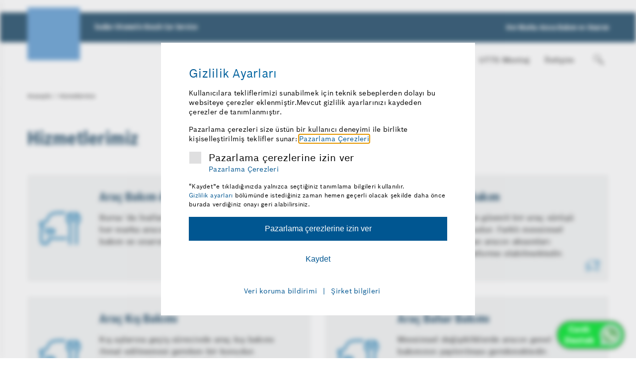

--- FILE ---
content_type: text/html; charset=utf-8
request_url: https://www.inallarbcs.com/hizmetlerimiz/
body_size: 42870
content:

<!DOCTYPE html>
<html lang="tr-TR" class="no-js" data-dc-app="">
<head><title>
	Hizmetlerimiz
</title>
<meta name="Description" content="Hizmetlerimiz">
<meta name="google-site-verification" content="bUSUE7SQ1HSR7JOdzgbpZcoQD4ikPHa2825eJX9d4N0" /><link rel="shortcut icon" href="/Uploads/GenelResim/favicon.ico" />

    <link rel="alternate" hreflang="tr-TR" href="https://www.inallarbcs.com/hizmetlerimiz/" />

    <meta charset="utf-8" /><meta http-equiv="X-UA-Compatible" content="IE=edge" /><meta name="viewport" content="width=device-width, initial-scale=1" /><meta http-equiv="cleartype" content="on" /><link rel="stylesheet" href="https://cdn.bdsdigital360.com/css/fontawesome.min.css" /><link href="https://cdn.bcsdigital360.com/assets/css/Bosch.css" rel="stylesheet" /><link href="https://cdn.bcsdigital360.com/assets/css/BoschFont.css" rel="stylesheet" /><link rel="stylesheet" type="text/css" href="https://cdn.bcsdigital360.com/assets/css/pagination.css" /><link rel="stylesheet" type="text/css" href="https://cdn.bcsdigital360.com/assets/css/jqtransform.css" /><link rel="stylesheet" type="text/css" href="https://cdn.bcsdigital360.com/assets/fancybox2/jquery.fancybox.css" /><link rel="stylesheet" href="https://cdn.bcsdigital360.com/assets/css/Element.css" />
 
    <link rel="canonical" href="https://www.inallarbcs.com/hizmetlerimiz/" />
	
	<link rel="stylesheet" href="https://cdn.bcsdigital360.com/assets/css/commentStyle.css" />
<! Google Tag Manager >
<script>(function(w,d,s,l,i){w[l]=w[l]||[];w[l].push({'gtm.start':
new Date().getTime(),event:'gtm.js'});var f=d.getElementsByTagName(s)[0],
j=d.createElement(s),dl=l!='dataLayer'?'&l='+l:'';j.async=true;j.src=
'https://www.googletagmanager.com/gtm.js?id='+i+dl;f.parentNode.insertBefore(j,f);
})(window,document,'script','dataLayer','GTM-5LCGGWL');</script>
<! End Google Tag Manager ></head>
<body data-event-bubbling="">
    <! Google Tag Manager (noscript) >
<noscript><iframe src="https://www.googletagmanager.com/ns.html?id=GTM-5LCGGWL"
height="0" width="0" style="display:none;visibility:hidden"></iframe></noscript>
<! End Google Tag Manager (noscript) >
   
      <form method="post" action="./" id="aspnetForm">
<div class="aspNetHidden">
<input type="hidden" name="__VIEWSTATE" id="__VIEWSTATE" value="/[base64]////[base64]////[base64]/////D2QCAw8WAh8CaBYCAgEPFgIfAQL/////D2QCBA8VBA8vaGl6bWV0bGVyaW1pei8NSGl6bWV0bGVyaW1pegANSGl6bWV0bGVyaW1pemQCAg9kFgRmDxUECC9yZWhiZXIvBlJlaGJlcgAGUmVoYmVyZAIBDxYCHwJnFgYCAQ8WAh8CaBYCAgEPFgIfAQL/////[base64]/[base64]/[base64]/////D2QCAw8WAh8CaBYCAgEPFgIfAQL/////D2QCBA8VBA0vdXR0cy1tb250YWovC1VUVFMgTW9udGFqAAtVVFRTIE1vbnRhamQCBA9kFgRmDxUEDS9iaXplLXVsYXNpbi8KxLBsZXRpxZ9pbQAKxLBsZXRpxZ9pbWQCAQ8WAh8CaBYGAgEPFgIfAmgWAgIBDxYCHwEC/////w9kAgMPFgIfAmgWAgIBDxYCHwEC/////w9kAgQPFQQNL2JpemUtdWxhc2luLwrEsGxldGnFn2ltAArEsGxldGnFn2ltZAIFDxYCHwECBRYKZg9kFgRmDxUEE2hyZWY9J2phdmFzY3JpcHQ6OycIxLBuYWxsYXIACMSwbmFsbGFyZAIBDxYCHwJnFgZmDxUBCMSwbmFsbGFyZAIBDxYCHwJoFgQCAQ8WAh8BAv////[base64]/////[base64]/////w9kAgIPFQQPL2hpem1ldGxlcmltaXovDUhpem1ldGxlcmltaXoADUhpem1ldGxlcmltaXpkAgMPFgIfAmgWBAIBDxYCHwEC/////w9kAgIPFQQPL2hpem1ldGxlcmltaXovDUhpem1ldGxlcmltaXoADUhpem1ldGxlcmltaXpkAgIPZBYEZg8VBA9ocmVmPScvcmVoYmVyLycGUmVoYmVyAAZSZWhiZXJkAgEPFgIfAmcWBmYPFQEGUmVoYmVyZAIBDxYCHwJoFgQCAQ8WAh8BAv////[base64]/AB1GcmVuIFBlZGFsxLEgTmVkZW4gQm/[base64]/[base64]/En3VrdGEgbmVkZW4gw6dhbMSxxZ9tYXo/ZAIVD2QWAmYPFQQkL2FudGlmcml6LWtvbnRyb2x1LW5lLXphbWFuLXlhcGlsaXIvJkFudGlmcml6IGtvbnRyb2zDvCBuZSB6YW1hbiB5YXDEsWzEsXI/ACZBbnRpZnJpeiBrb250cm9sw7wgbmUgemFtYW4geWFwxLFsxLFyP2QCFg9kFgJmDxUEKS9iZW56aW5saS1hcmFiYS1rYWMtYmluLWttLWJha2ltLXlhcGlsaXIvLEJlbnppbmxpIGFyYWJhIGthw6cgYmluIGttIGJha8SxbSB5YXDEsWzEsXI/[base64]/[base64]/////w9kAgIPFQQNL3V0dHMtbW9udGFqLwtVVFRTIE1vbnRhagALVVRUUyBNb250YWpkAgMPFgIfAmgWBAIBDxYCHwEC/////[base64]/////D2QCAg8VBA0vYml6ZS11bGFzaW4vCsSwbGV0acWfaW0ACsSwbGV0acWfaW1kAgMPFgIfAmgWBAIBDxYCHwEC/////[base64]/[base64]/[base64]/[base64]/[base64]/[base64]/EsWxhbWEsIGtpYmFybMSxxJ/[base64]/[base64]/EsSBpw6dpbiDDp29rIHRlxZ9la2vDvHIgZWRlcmltLiBHw7Zuw7xsIHJhaGF0bMSxxJ/[base64]/EsW3EsW5kYW4gZG9sYXnEsSDDp29rIHRlxZ9la2vDvHIgZWRlcmltLiBIZXIga3VydW1zYWwgZmlybWFkYSBvbG1hc8SxIGdlcmVrZW4gb2x1bWx1IHlha2xhxZ/[base64]/[base64]/67Vryyky8NPznvmdCj8auUf9aVu" />
</div>

<div class="aspNetHidden">

	<input type="hidden" name="__VIEWSTATEGENERATOR" id="__VIEWSTATEGENERATOR" value="3C6209F6" />
</div>
       
        <input type="hidden" name="ctl00$lhdmrecordId" id="ctl00_lhdmrecordId" value="0" />
        <input type="hidden" name="ctl00$lhdmcatId" id="ctl00_lhdmcatId" value="2" />
        <input type="hidden" name="ctl00$lhdmtitle" id="ctl00_lhdmtitle" value="Hizmetlerimiz" />
  
        <div class="page-edge">

            <header class="module-header-bcs" data-plugin="moduleHeaderDesktop">
                <div class="header-top"></div>

                <div class="header-main">
                    <div class="container-fluid">
                        <div class="header-wrapper">
                            <div class="logo-claim-wrapper">
                                <a href="/" title=""><div class="logo"><div class="module-image"><img  alt="" src="https://website.bcsdigital360.com/Uploads/GenelResim/bosch-service-logo-main.svg"></div></div></a>
                                <div class="claim"><span>İnallar Otomotiv Bosch Car Service</span></div>
                            </div>
                            <div class="header-right-button">
                                <div class="claim">
                                    <span>Her Marka Araca Bakım ve Onarım</span>
                                </div>
                                <!--<a href="/randevu-al/" title="Randevu Al">Randevu Al</a>-->
                            </div>
                        </div>
                    </div>
                </div>

                <div class="header-bottom">
                    <div class="container-fluid">
                        <div class="header-wrapper">
                            <nav class="main-nav" role="navigation">

                                <ul class="nav-menu" role="menu">
									<li class="menu-btn" role="menuitem">
										<a class="menu-link" href="/AppointmentBosch.aspx" title="Servis Randevusu Al">Servis Randevusu Al</a>
                                    </li>
									
                                    
                                        <li class="menu-btn" role="menuitem">
                                            <a class="menu-link" href='javascript:;' title='İnallar' >İnallar</a>
                                            <div id="ctl00_rptustmenu_ctl00_pnlacilir" class="header-nav">
                                                <div class="border-wrapper">
                                                    <div class="container-fluid">
                                                        <div class="nav-list-wrapper">

                                                            

                                                            <div id="ctl00_rptustmenu_ctl00_pnlduzacilir" class="side__menu__grid_2">
                                                                
                                                                    <div class="list-wrapper">
                                                                        <ul class="nav-list">
                                                                            <li class="head-item">
                                                                                <a class="head-item"  href='/inallar-hakkinda.html' title='Hakkımızda' >Hakkımızda</a>
                                                                            </li>
                                                                        </ul>
                                                                    </div>
                                                                
                                                                    <div class="list-wrapper">
                                                                        <ul class="nav-list">
                                                                            <li class="head-item">
                                                                                <a class="head-item"  href='/inallar/is-emri-surecimiz.html' title='İş Emri Sürecimiz' >İş Emri Sürecimiz</a>
                                                                            </li>
                                                                        </ul>
                                                                    </div>
                                                                
                                                                    <div class="list-wrapper">
                                                                        <ul class="nav-list">
                                                                            <li class="head-item">
                                                                                <a class="head-item"  href='/insan-kaynaklari/' title='İnsan Kaynakları' >İnsan Kaynakları</a>
                                                                            </li>
                                                                        </ul>
                                                                    </div>
                                                                
                                                                    <div class="list-wrapper">
                                                                        <ul class="nav-list">
                                                                            <li class="head-item">
                                                                                <a class="head-item"  href='/lider-sirketlerle-is-birlikleri/' title='Lider Şirketlerle İş Birlikleri' >Lider Şirketlerle İş Birlikleri</a>
                                                                            </li>
                                                                        </ul>
                                                                    </div>
                                                                
                                                                    <div class="list-wrapper">
                                                                        <ul class="nav-list">
                                                                            <li class="head-item">
                                                                                <a class="head-item"  href='/kalite-yonetimi/' title='Kalite Yönetimi' >Kalite Yönetimi</a>
                                                                            </li>
                                                                        </ul>
                                                                    </div>
                                                                
                                                                    <div class="list-wrapper">
                                                                        <ul class="nav-list">
                                                                            <li class="head-item">
                                                                                <a class="head-item"  href='/hizmet-sozumuz/' title='Hizmet Sözümüz' >Hizmet Sözümüz</a>
                                                                            </li>
                                                                        </ul>
                                                                    </div>
                                                                
                                                            </div>

                                                            <div class="overview-wrapper"><a href='/inallar-hakkinda.html' title='İnallar'  class=" link-btn">İnallar</a></div>
                                                        </div>
                                                    </div>
                                                </div>
                                            </div>
                                        </li>
                                    
                                        <li class="menu-btn" role="menuitem">
                                            <a class="menu-link" href='/hizmetlerimiz/' title='Hizmetlerimiz' >Hizmetlerimiz</a>
                                            <div id="ctl00_rptustmenu_ctl01_pnlacilir" class="header-nav">
                                                <div class="border-wrapper">
                                                    <div class="container-fluid">
                                                        <div class="nav-list-wrapper">

                                                            <div id="ctl00_rptustmenu_ctl01_pnlkurumsalacilir" class="side__menu__grid">
                                                                
                                                                    <div class="list-wrapper with-icon">
                                                                        <i class="icon icon-bcs_inspection"></i>
                                                                        <ul id="ctl00_rptustmenu_ctl01_rptaltmenukurumsal_ctl00_pnlaltmenuhizmetler" class="nav-list">
                                                                            <li class="head-item"><a class="head-item" href='/oto-muayene-bakim/' title='Oto Muayene & Bakım' >Oto Muayene & Bakım</a></li>
                                                                            
                                                                                <li><a  href='/arac-bakim-onarim/' title='Araç Bakım & Onarım' >Araç Bakım & Onarım</a></li>
                                                                            
                                                                                <li><a  href='/oto-periyodik-bakim/' title='Oto Periyodik Bakım' >Oto Periyodik Bakım</a></li>
                                                                            
                                                                                <li><a  href='/arac-kis-bakimi/' title='Araç Kış Bakımı' >Araç Kış Bakımı</a></li>
                                                                            
                                                                                <li><a  href='/arac-bahar-bakimi/' title='Araç Bahar Bakımı' >Araç Bahar Bakımı</a></li>
                                                                            
                                                                                <li><a  href='/15-adim-kontrol/' title='15 Adım Kontrol' >15 Adım Kontrol</a></li>
                                                                            
                                                                        </ul>
                                                                    </div>
                                                                
                                                                    <div class="list-wrapper with-icon">
                                                                        <i class="icon icon-bcs_electronic"></i>
                                                                        <ul id="ctl00_rptustmenu_ctl01_rptaltmenukurumsal_ctl01_pnlaltmenuhizmetler" class="nav-list">
                                                                            <li class="head-item"><a class="head-item" href='/oto-elektrik-sistemleri/' title='Oto Elektrik Sistemleri' >Oto Elektrik Sistemleri</a></li>
                                                                            
                                                                                <li><a  href='/aku-kontrol-ve-bakimi/' title='Akü Kontrol ve Bakımı' >Akü Kontrol ve Bakımı</a></li>
                                                                            
                                                                                <li><a  href='/elektronik-ariza-tespiti/' title='Elektronik Arıza Tespiti' >Elektronik Arıza Tespiti</a></li>
                                                                            
                                                                                <li><a  href='/akulerde-garanti/' title='Akülerde Garanti' >Akülerde Garanti</a></li>
                                                                            
                                                                        </ul>
                                                                    </div>
                                                                
                                                                    <div class="list-wrapper with-icon">
                                                                        <img src="/Uploads/GenelResim/oto-kaporta-34296.png"  alt="Diğer Hizmetlerimiz" class="" style="width: 45px; height: 45px; ">
                                                                        <ul id="ctl00_rptustmenu_ctl01_rptaltmenukurumsal_ctl02_pnlaltmenuhizmetler" class="nav-list">
                                                                            <li class="head-item"><a class="head-item" href='/diger-hizmetlerimiz/' title='Diğer Hizmetlerimiz' >Diğer Hizmetlerimiz</a></li>
                                                                            
                                                                                <li><a  href='/oto-boya-cila/' title='Oto Boya & Cila' >Oto Boya & Cila</a></li>
                                                                            
                                                                                <li><a  href='/oto-cam-filmi/' title='Oto Cam Filmi' >Oto Cam Filmi</a></li>
                                                                            
                                                                                <li><a  href='/oto-kaporta-tamir-ve-bakim/' title='Oto Kaporta Tamir ve Bakım' >Oto Kaporta Tamir ve Bakım</a></li>
                                                                            
                                                                                <li><a  href='/ozel-vale-hizmeti/' title='Özel Vale Hizmeti' >Özel Vale Hizmeti</a></li>
                                                                            
                                                                                <li><a  href='/oto-detayli-temizlik/' title='Oto Detaylı Temizlik' >Oto Detaylı Temizlik</a></li>
                                                                            
                                                                        </ul>
                                                                    </div>
                                                                
                                                                    <div class="list-wrapper with-icon">
                                                                        <i class="icon icon-bcs_brake"></i>
                                                                        <ul id="ctl00_rptustmenu_ctl01_rptaltmenukurumsal_ctl03_pnlaltmenuhizmetler" class="nav-list">
                                                                            <li class="head-item"><a class="head-item" href='/fren-bakim-onarim/' title='Fren Bakım & Onarım' >Fren Bakım & Onarım</a></li>
                                                                            
                                                                                <li><a  href='/fren-onarim-balata-degisimi/' title='Fren Onarım & Balata Değişimi' >Fren Onarım & Balata Değişimi</a></li>
                                                                            
                                                                        </ul>
                                                                    </div>
                                                                
                                                                    <div class="list-wrapper with-icon">
                                                                        <i class="icon icon-bcs_engine"></i>
                                                                        <ul id="ctl00_rptustmenu_ctl01_rptaltmenukurumsal_ctl04_pnlaltmenuhizmetler" class="nav-list">
                                                                            <li class="head-item"><a class="head-item" href='/motor-bakim-onarim/' title='Motor Bakım & Onarım' >Motor Bakım & Onarım</a></li>
                                                                            
                                                                                <li><a  href='/oto-bilgisayarli-ariza-tespiti/' title='Oto Bilgisayarlı Arıza Tespiti' >Oto Bilgisayarlı Arıza Tespiti</a></li>
                                                                            
                                                                                <li><a  href='/oto-yag-ve-filtre-degisimi/' title='Oto Yağ ve Filtre Değişimi' >Oto Yağ ve Filtre Değişimi</a></li>
                                                                            
                                                                        </ul>
                                                                    </div>
                                                                
                                                                    <div class="list-wrapper with-icon">
                                                                        <i class="icon icon-bcs_brake"></i>
                                                                        <ul id="ctl00_rptustmenu_ctl01_rptaltmenukurumsal_ctl05_pnlaltmenuhizmetler" class="nav-list">
                                                                            <li class="head-item"><a class="head-item" href='/oto-lastik-tamiri-degisim/' title='Oto Lastik Tamiri & Değişim' >Oto Lastik Tamiri & Değişim</a></li>
                                                                            
                                                                        </ul>
                                                                    </div>
                                                                
                                                                    <div class="list-wrapper with-icon">
                                                                        <i class="icon icon-bcs_climate"></i>
                                                                        <ul id="ctl00_rptustmenu_ctl01_rptaltmenukurumsal_ctl06_pnlaltmenuhizmetler" class="nav-list">
                                                                            <li class="head-item"><a class="head-item" href='/oto-klima-bakim-onarim/' title='Oto Klima Bakım & Onarım' >Oto Klima Bakım & Onarım</a></li>
                                                                            
                                                                        </ul>
                                                                    </div>
                                                                
                                                            </div>

                                                            

                                                            <div class="overview-wrapper"><a href='/hizmetlerimiz/' title='Hizmetlerimiz'  class=" link-btn">Hizmetlerimiz</a></div>
                                                        </div>
                                                    </div>
                                                </div>
                                            </div>
                                        </li>
                                    
                                        <li class="menu-btn" role="menuitem">
                                            <a class="menu-link" href='/rehber/' title='Rehber' >Rehber</a>
                                            <div id="ctl00_rptustmenu_ctl02_pnlacilir" class="header-nav">
                                                <div class="border-wrapper">
                                                    <div class="container-fluid">
                                                        <div class="nav-list-wrapper">

                                                            

                                                            <div id="ctl00_rptustmenu_ctl02_pnlduzacilir" class="side__menu__grid_2">
                                                                
                                                                    <div class="list-wrapper">
                                                                        <ul class="nav-list">
                                                                            <li class="head-item">
                                                                                <a class="head-item"  href='/kis-lastigi-uygulamasi/' title='Kış Lastiği Uygulaması' >Kış Lastiği Uygulaması</a>
                                                                            </li>
                                                                        </ul>
                                                                    </div>
                                                                
                                                                    <div class="list-wrapper">
                                                                        <ul class="nav-list">
                                                                            <li class="head-item">
                                                                                <a class="head-item"  href='/vuruntu-sensoru-arizasi/' title='Vuruntu Sensörü Arızası' >Vuruntu Sensörü Arızası</a>
                                                                            </li>
                                                                        </ul>
                                                                    </div>
                                                                
                                                                    <div class="list-wrapper">
                                                                        <ul class="nav-list">
                                                                            <li class="head-item">
                                                                                <a class="head-item"  href='/togg-yetkili-servisi/' title='Bursa Togg Yetkili Servisi ' >Bursa Togg Yetkili Servisi </a>
                                                                            </li>
                                                                        </ul>
                                                                    </div>
                                                                
                                                                    <div class="list-wrapper">
                                                                        <ul class="nav-list">
                                                                            <li class="head-item">
                                                                                <a class="head-item"  href='/direksiyon-kutusu-arizasi/' title='Direksiyon Kutusu Arızası' >Direksiyon Kutusu Arızası</a>
                                                                            </li>
                                                                        </ul>
                                                                    </div>
                                                                
                                                                    <div class="list-wrapper">
                                                                        <ul class="nav-list">
                                                                            <li class="head-item">
                                                                                <a class="head-item"  href='/partikul-filtresi/' title='Partikül Filtresi' >Partikül Filtresi</a>
                                                                            </li>
                                                                        </ul>
                                                                    </div>
                                                                
                                                                    <div class="list-wrapper">
                                                                        <ul class="nav-list">
                                                                            <li class="head-item">
                                                                                <a class="head-item"  href='/fren-pedali-neden-bosalir/' title='Fren Pedalı Neden Boşalır?' >Fren Pedalı Neden Boşalır?</a>
                                                                            </li>
                                                                        </ul>
                                                                    </div>
                                                                
                                                                    <div class="list-wrapper">
                                                                        <ul class="nav-list">
                                                                            <li class="head-item">
                                                                                <a class="head-item"  href='/turbo-arizasi/' title='Turbo Arızası' >Turbo Arızası</a>
                                                                            </li>
                                                                        </ul>
                                                                    </div>
                                                                
                                                                    <div class="list-wrapper">
                                                                        <ul class="nav-list">
                                                                            <li class="head-item">
                                                                                <a class="head-item"  href='/elektrikli-arac-servisi/' title='Elektrikli Araç Servisi' >Elektrikli Araç Servisi</a>
                                                                            </li>
                                                                        </ul>
                                                                    </div>
                                                                
                                                                    <div class="list-wrapper">
                                                                        <ul class="nav-list">
                                                                            <li class="head-item">
                                                                                <a class="head-item"  href='/otomatik-sanziman-beyni-arizasi-belirtileri/' title='Otomatik Şanzıman Beyni Arızası Belirtileri ' >Otomatik Şanzıman Beyni Arızası Belirtileri </a>
                                                                            </li>
                                                                        </ul>
                                                                    </div>
                                                                
                                                                    <div class="list-wrapper">
                                                                        <ul class="nav-list">
                                                                            <li class="head-item">
                                                                                <a class="head-item"  href='/sase-duzeltme/' title='Şase Düzeltme' >Şase Düzeltme</a>
                                                                            </li>
                                                                        </ul>
                                                                    </div>
                                                                
                                                                    <div class="list-wrapper">
                                                                        <ul class="nav-list">
                                                                            <li class="head-item">
                                                                                <a class="head-item"  href='/aks-arizasi-belirtileri/' title='Aks Arızası Belirtileri' >Aks Arızası Belirtileri</a>
                                                                            </li>
                                                                        </ul>
                                                                    </div>
                                                                
                                                                    <div class="list-wrapper">
                                                                        <ul class="nav-list">
                                                                            <li class="head-item">
                                                                                <a class="head-item"  href='/park-freni-arizasi/' title='Park Freni Arızası' >Park Freni Arızası</a>
                                                                            </li>
                                                                        </ul>
                                                                    </div>
                                                                
                                                                    <div class="list-wrapper">
                                                                        <ul class="nav-list">
                                                                            <li class="head-item">
                                                                                <a class="head-item"  href='/fren-limitor-tamiri/' title='Fren Limitör Tamiri' >Fren Limitör Tamiri</a>
                                                                            </li>
                                                                        </ul>
                                                                    </div>
                                                                
                                                                    <div class="list-wrapper">
                                                                        <ul class="nav-list">
                                                                            <li class="head-item">
                                                                                <a class="head-item"  href='/mazot-filtresi-arizasi/' title='Mazot Filtresi Arızası' >Mazot Filtresi Arızası</a>
                                                                            </li>
                                                                        </ul>
                                                                    </div>
                                                                
                                                                    <div class="list-wrapper">
                                                                        <ul class="nav-list">
                                                                            <li class="head-item">
                                                                                <a class="head-item"  href='/oksijen-sensoru-tamiri/' title='Oksijen Sensörü Tamiri' >Oksijen Sensörü Tamiri</a>
                                                                            </li>
                                                                        </ul>
                                                                    </div>
                                                                
                                                                    <div class="list-wrapper">
                                                                        <ul class="nav-list">
                                                                            <li class="head-item">
                                                                                <a class="head-item"  href='/lpg-enjektor-arizasi/' title='Lpg Enjektör Arızası' >Lpg Enjektör Arızası</a>
                                                                            </li>
                                                                        </ul>
                                                                    </div>
                                                                
                                                                    <div class="list-wrapper">
                                                                        <ul class="nav-list">
                                                                            <li class="head-item">
                                                                                <a class="head-item"  href='/dizel-enjektor-ariza-belirtileri/' title='Dizel Enjektör Arıza Belirtileri' >Dizel Enjektör Arıza Belirtileri</a>
                                                                            </li>
                                                                        </ul>
                                                                    </div>
                                                                
                                                                    <div class="list-wrapper">
                                                                        <ul class="nav-list">
                                                                            <li class="head-item">
                                                                                <a class="head-item"  href='/hibrit-arac-servisi/' title='Hibrit Araç Servisi' >Hibrit Araç Servisi</a>
                                                                            </li>
                                                                        </ul>
                                                                    </div>
                                                                
                                                                    <div class="list-wrapper">
                                                                        <ul class="nav-list">
                                                                            <li class="head-item">
                                                                                <a class="head-item"  href='/abs-beyni-tamiri/' title='ABS Beyni Tamiri' >ABS Beyni Tamiri</a>
                                                                            </li>
                                                                        </ul>
                                                                    </div>
                                                                
                                                                    <div class="list-wrapper">
                                                                        <ul class="nav-list">
                                                                            <li class="head-item">
                                                                                <a class="head-item"  href='/kis-lastigi-basinci-kac-olmali/' title='Kış lastiği basıncı Kaç Olmalı' >Kış lastiği basıncı Kaç Olmalı</a>
                                                                            </li>
                                                                        </ul>
                                                                    </div>
                                                                
                                                                    <div class="list-wrapper">
                                                                        <ul class="nav-list">
                                                                            <li class="head-item">
                                                                                <a class="head-item"  href='/dizel-motor-sogukta-neden-calismaz/' title='Dizel motor soğukta neden çalışmaz?' >Dizel motor soğukta neden çalışmaz?</a>
                                                                            </li>
                                                                        </ul>
                                                                    </div>
                                                                
                                                                    <div class="list-wrapper">
                                                                        <ul class="nav-list">
                                                                            <li class="head-item">
                                                                                <a class="head-item"  href='/antifriz-kontrolu-ne-zaman-yapilir/' title='Antifriz kontrolü ne zaman yapılır?' >Antifriz kontrolü ne zaman yapılır?</a>
                                                                            </li>
                                                                        </ul>
                                                                    </div>
                                                                
                                                                    <div class="list-wrapper">
                                                                        <ul class="nav-list">
                                                                            <li class="head-item">
                                                                                <a class="head-item"  href='/benzinli-araba-kac-bin-km-bakim-yapilir/' title='Benzinli araba kaç bin km bakım yapılır?' >Benzinli araba kaç bin km bakım yapılır?</a>
                                                                            </li>
                                                                        </ul>
                                                                    </div>
                                                                
                                                                    <div class="list-wrapper">
                                                                        <ul class="nav-list">
                                                                            <li class="head-item">
                                                                                <a class="head-item"  href='/periyodik-bakim-ne-siklikla-yapilir/' title='Periyodik bakım ne sıklıkla yapılır?' >Periyodik bakım ne sıklıkla yapılır?</a>
                                                                            </li>
                                                                        </ul>
                                                                    </div>
                                                                
                                                            </div>

                                                            <div class="overview-wrapper"><a href='/rehber/' title='Rehber'  class=" link-btn">Rehber</a></div>
                                                        </div>
                                                    </div>
                                                </div>
                                            </div>
                                        </li>
                                    
                                        <li class="menu-btn" role="menuitem">
                                            <a class="menu-link" href='/utts-montaj/' title='UTTS Montaj' >UTTS Montaj</a>
                                            
                                        </li>
                                    
                                        <li class="menu-btn" role="menuitem">
                                            <a class="menu-link" href='/bize-ulasin/' title='İletişim' >İletişim</a>
                                            
                                        </li>
                                    
								   
								   
								   
                                </ul>

                                <div class="header-bar-right">
                                    <div class="search-btn-wrapper">
                                        <div class="component-input-search" data-plugin="componentInputSearch">
                                            <div class="component-input form-group has-placeholder without-label" data-plugin="componentInput">
                                                <input type="text" class="form-control" name="q" value="" placeholder="" id="txtSearch" onkeydown="if(event.which || event.keyCode){if ((event.which == 13) || (event.keyCode == 13)) {document.getElementById('btnaramabutonm').click();return false;}} else {return true}; " />
                                                <i class="icon-bcs search icon-bcs_search"></i>
                                                <i class="icon-bcs close icon-bcs_close"></i>
                                            </div>
                                            <div class="module-button">
                                                <span id="btnaramabutonm" onclick="return Search()"></span>
                                                <button type="button" class="btn btn-tertiary search-trigger" aria-label="Arama" ><i class="icon icon-bcs_search"></i></button>
                                            </div>
                                        </div>
                                    </div>
                                </div>

                            </nav>
                        </div>
                    </div>
                </div>

            </header>

            <header class="module-header-bcs-mobile" data-plugin="moduleHeaderMobile">
                <div class="header-top"></div>

                <div class="header-main">
                    <div class="container-fluid">
                        <div class="header-wrapper">

                            <div class="logo-claim-wrapper">
                                <a href="/" title=""><div class="logo" title=""><div class="module-image"><img alt="" src="https://website.bcsdigital360.com/Uploads/GenelResim/bosch-service-logo-1-28392.png" /></div></div></a>
                                <div class="claim"><span>İnallar Otomotiv Bosch Car Service</span></div>
                            </div>

                            <div class="nav-trigger-wrapper">
                                <div class="module-button"><button type="button" class="btn btn-tertiary-dark-bg search-trigger" aria-label="Arama"><i class="icon icon-bcs_search"></i></button></div>
                                <div class="module-button"><button type="button" class="btn btn-tertiary-dark-bg mobile-menu-trigger"><i class="icon icon-bcs_list-view-mobile"></i><i class="icon icon-bcs_close"></i></button></div>
                            </div>

                        </div>
                    </div>
                </div>


                <div class="header-bottom">
                

                    <div class="search-wrapper">
                        <div class="component-input-search" data-plugin="componentInputSearch">
                            <div class="component-input form-group has-placeholder without-label" data-plugin="componentInput">
                                <input type="search" class="form-control"  name="q" value="" placeholder="" id="txtSearchm" onkeydown="if(event.which || event.keyCode){if ((event.which == 13) || (event.keyCode == 13)) {document.getElementById('btnaramabuton').click();return false;}} else {return true}; " />
                                <i class="icon-bcs search icon-bcs_search"  id="btnaramabuton" onclick="return Searchm()"></i>
                                <i class="icon-bcs close icon-bcs_close"></i>
                            </div>
                        </div>
                    </div>

                    <!-- Main Navigation Mobile -->
                    <nav class="navigation-mobile-container">
                        <div class="mobile-nav-screen is-active">
                            <ul class="mobile-nav-list">
								<li class="mobile-nav-list-item">
									<a href="#" onclick="window.location.href='/appointmentBosch.aspx'" title="Servis Randevusu Al" class="first-level-item has-subnav"><span>Servis Randevusu Al</span></a>
                                </li>
								
                                
                                    <li class="mobile-nav-list-item">
                                        <a href='javascript:;' title='İnallar'  class="first-level-item has-subnav"><span>İnallar</span></a>
                                        <div id="ctl00_rptustmenumobil_ctl00_pnlacilir" class="nav-item-flyout">
                                            <div class="level-back"><i class="icon-bcs icon-bcs_back-left"></i><span>İnallar</span></div>

                                            

                                            <ul id="ctl00_rptustmenumobil_ctl00_pnlduzacilir" class="nav-list-accordion">
                                                
                                                    <li class="nav-list-accordion-item">
                                                        <a href='/inallar-hakkinda.html' title='Hakkımızda'  class="">
                                                            <span>Hakkımızda</span>
                                                        </a>
                                                    </li>
                                                
                                                    <li class="nav-list-accordion-item">
                                                        <a href='/inallar/is-emri-surecimiz.html' title='İş Emri Sürecimiz'  class="">
                                                            <span>İş Emri Sürecimiz</span>
                                                        </a>
                                                    </li>
                                                
                                                    <li class="nav-list-accordion-item">
                                                        <a href='/insan-kaynaklari/' title='İnsan Kaynakları'  class="">
                                                            <span>İnsan Kaynakları</span>
                                                        </a>
                                                    </li>
                                                
                                                    <li class="nav-list-accordion-item">
                                                        <a href='/lider-sirketlerle-is-birlikleri/' title='Lider Şirketlerle İş Birlikleri'  class="">
                                                            <span>Lider Şirketlerle İş Birlikleri</span>
                                                        </a>
                                                    </li>
                                                
                                                    <li class="nav-list-accordion-item">
                                                        <a href='/kalite-yonetimi/' title='Kalite Yönetimi'  class="">
                                                            <span>Kalite Yönetimi</span>
                                                        </a>
                                                    </li>
                                                
                                                    <li class="nav-list-accordion-item">
                                                        <a href='/hizmet-sozumuz/' title='Hizmet Sözümüz'  class="">
                                                            <span>Hizmet Sözümüz</span>
                                                        </a>
                                                    </li>
                                                
                                                <div class="flyout-overview"><a href='/inallar-hakkinda.html' title='İnallar'   class=" link-btn">İnallar</a></div>
                                            </ul>

                                        </div>
                                    </li>
                                
                                    <li class="mobile-nav-list-item">
                                        <a href='/hizmetlerimiz/' title='Hizmetlerimiz'  class="first-level-item has-subnav"><span>Hizmetlerimiz</span></a>
                                        <div id="ctl00_rptustmenumobil_ctl01_pnlacilir" class="nav-item-flyout">
                                            <div class="level-back"><i class="icon-bcs icon-bcs_back-left"></i><span>Hizmetlerimiz</span></div>

                                            <ul id="ctl00_rptustmenumobil_ctl01_pnlkurumsalacilir" class="nav-list-accordion">
                                                
                                                    <li class="nav-list-accordion-item">
                                                        <a href='/oto-muayene-bakim/' title='Oto Muayene & Bakım'  class="has-icon has-accordion">
                                                            <i class="icon-bcs icon icon-bcs_inspection"></i>
                                                            <span>Oto Muayene & Bakım</span>
                                                        </a>
                                                        <div id="ctl00_rptustmenumobil_ctl01_rptaltmenukurumsal_ctl00_pnlaltmenuhizmetler" class="accordion-item-flyout">
                                                            <ul class="accordion-flyout-list">
                                                                <li class="accordion-flyout-list-item"><a  href='/oto-muayene-bakim/' title='Oto Muayene & Bakım'  class="link-btn">Oto Muayene & Bakım</a></li>
                                                                
                                                                    <li class="accordion-flyout-list-item"><a  href='/arac-bakim-onarim/' title='Araç Bakım & Onarım'  class="link-btn">Araç Bakım & Onarım</a></li>
                                                                
                                                                    <li class="accordion-flyout-list-item"><a  href='/oto-periyodik-bakim/' title='Oto Periyodik Bakım'  class="link-btn">Oto Periyodik Bakım</a></li>
                                                                
                                                                    <li class="accordion-flyout-list-item"><a  href='/arac-kis-bakimi/' title='Araç Kış Bakımı'  class="link-btn">Araç Kış Bakımı</a></li>
                                                                
                                                                    <li class="accordion-flyout-list-item"><a  href='/arac-bahar-bakimi/' title='Araç Bahar Bakımı'  class="link-btn">Araç Bahar Bakımı</a></li>
                                                                
                                                                    <li class="accordion-flyout-list-item"><a  href='/15-adim-kontrol/' title='15 Adım Kontrol'  class="link-btn">15 Adım Kontrol</a></li>
                                                                
                                                            </ul>
                                                        </div>
                                                    </li>
                                                
                                                    <li class="nav-list-accordion-item">
                                                        <a href='/oto-elektrik-sistemleri/' title='Oto Elektrik Sistemleri'  class="has-icon has-accordion">
                                                            <i class="icon-bcs icon-bcs_electronic"></i>
                                                            <span>Oto Elektrik Sistemleri</span>
                                                        </a>
                                                        <div id="ctl00_rptustmenumobil_ctl01_rptaltmenukurumsal_ctl01_pnlaltmenuhizmetler" class="accordion-item-flyout">
                                                            <ul class="accordion-flyout-list">
                                                                <li class="accordion-flyout-list-item"><a  href='/oto-elektrik-sistemleri/' title='Oto Elektrik Sistemleri'  class="link-btn">Oto Elektrik Sistemleri</a></li>
                                                                
                                                                    <li class="accordion-flyout-list-item"><a  href='/aku-kontrol-ve-bakimi/' title='Akü Kontrol ve Bakımı'  class="link-btn">Akü Kontrol ve Bakımı</a></li>
                                                                
                                                                    <li class="accordion-flyout-list-item"><a  href='/elektronik-ariza-tespiti/' title='Elektronik Arıza Tespiti'  class="link-btn">Elektronik Arıza Tespiti</a></li>
                                                                
                                                                    <li class="accordion-flyout-list-item"><a  href='/akulerde-garanti/' title='Akülerde Garanti'  class="link-btn">Akülerde Garanti</a></li>
                                                                
                                                            </ul>
                                                        </div>
                                                    </li>
                                                
                                                    <li class="nav-list-accordion-item">
                                                        <a href='/diger-hizmetlerimiz/' title='Diğer Hizmetlerimiz'  class="has-icon has-accordion">
                                                            <img src="/Uploads/GenelResim/oto-kaporta-34296.png"  alt="Diğer Hizmetlerimiz" class="icon-bcs" style="width: 45px; height: 45px; ">
                                                            <span>Diğer Hizmetlerimiz</span>
                                                        </a>
                                                        <div id="ctl00_rptustmenumobil_ctl01_rptaltmenukurumsal_ctl02_pnlaltmenuhizmetler" class="accordion-item-flyout">
                                                            <ul class="accordion-flyout-list">
                                                                <li class="accordion-flyout-list-item"><a  href='/diger-hizmetlerimiz/' title='Diğer Hizmetlerimiz'  class="link-btn">Diğer Hizmetlerimiz</a></li>
                                                                
                                                                    <li class="accordion-flyout-list-item"><a  href='/oto-boya-cila/' title='Oto Boya & Cila'  class="link-btn">Oto Boya & Cila</a></li>
                                                                
                                                                    <li class="accordion-flyout-list-item"><a  href='/oto-cam-filmi/' title='Oto Cam Filmi'  class="link-btn">Oto Cam Filmi</a></li>
                                                                
                                                                    <li class="accordion-flyout-list-item"><a  href='/oto-kaporta-tamir-ve-bakim/' title='Oto Kaporta Tamir ve Bakım'  class="link-btn">Oto Kaporta Tamir ve Bakım</a></li>
                                                                
                                                                    <li class="accordion-flyout-list-item"><a  href='/ozel-vale-hizmeti/' title='Özel Vale Hizmeti'  class="link-btn">Özel Vale Hizmeti</a></li>
                                                                
                                                                    <li class="accordion-flyout-list-item"><a  href='/oto-detayli-temizlik/' title='Oto Detaylı Temizlik'  class="link-btn">Oto Detaylı Temizlik</a></li>
                                                                
                                                            </ul>
                                                        </div>
                                                    </li>
                                                
                                                    <li class="nav-list-accordion-item">
                                                        <a href='/fren-bakim-onarim/' title='Fren Bakım & Onarım'  class="has-icon has-accordion">
                                                            <i class="icon-bcs icon-bcs_brake"></i>
                                                            <span>Fren Bakım & Onarım</span>
                                                        </a>
                                                        <div id="ctl00_rptustmenumobil_ctl01_rptaltmenukurumsal_ctl03_pnlaltmenuhizmetler" class="accordion-item-flyout">
                                                            <ul class="accordion-flyout-list">
                                                                <li class="accordion-flyout-list-item"><a  href='/fren-bakim-onarim/' title='Fren Bakım & Onarım'  class="link-btn">Fren Bakım & Onarım</a></li>
                                                                
                                                                    <li class="accordion-flyout-list-item"><a  href='/fren-onarim-balata-degisimi/' title='Fren Onarım & Balata Değişimi'  class="link-btn">Fren Onarım & Balata Değişimi</a></li>
                                                                
                                                            </ul>
                                                        </div>
                                                    </li>
                                                
                                                    <li class="nav-list-accordion-item">
                                                        <a href='/motor-bakim-onarim/' title='Motor Bakım & Onarım'  class="has-icon has-accordion">
                                                            <i class="icon-bcs icon-bcs_engine"></i>
                                                            <span>Motor Bakım & Onarım</span>
                                                        </a>
                                                        <div id="ctl00_rptustmenumobil_ctl01_rptaltmenukurumsal_ctl04_pnlaltmenuhizmetler" class="accordion-item-flyout">
                                                            <ul class="accordion-flyout-list">
                                                                <li class="accordion-flyout-list-item"><a  href='/motor-bakim-onarim/' title='Motor Bakım & Onarım'  class="link-btn">Motor Bakım & Onarım</a></li>
                                                                
                                                                    <li class="accordion-flyout-list-item"><a  href='/oto-bilgisayarli-ariza-tespiti/' title='Oto Bilgisayarlı Arıza Tespiti'  class="link-btn">Oto Bilgisayarlı Arıza Tespiti</a></li>
                                                                
                                                                    <li class="accordion-flyout-list-item"><a  href='/oto-yag-ve-filtre-degisimi/' title='Oto Yağ ve Filtre Değişimi'  class="link-btn">Oto Yağ ve Filtre Değişimi</a></li>
                                                                
                                                            </ul>
                                                        </div>
                                                    </li>
                                                
                                                    <li class="nav-list-accordion-item">
                                                        <a href='#' onclick="window.location.href='/oto-lastik-tamiri-degisim/'" title='Oto Lastik Tamiri & Değişim'  class="has-icon has-accordion">
                                                            <i class="icon-bcs icon icon-bcs_brake"></i>
                                                            <span>Oto Lastik Tamiri & Değişim</span>
                                                        </a>
                                                        
                                                    </li>
                                                
                                                    <li class="nav-list-accordion-item">
                                                        <a href='#' onclick="window.location.href='/oto-klima-bakim-onarim/'" title='Oto Klima Bakım & Onarım'  class="has-icon has-accordion">
                                                            <i class="icon-bcs icon icon-bcs_climate"></i>
                                                            <span>Oto Klima Bakım & Onarım</span>
                                                        </a>
                                                        
                                                    </li>
                                                
                                                <div class="flyout-overview"><a href='/hizmetlerimiz/' title='Hizmetlerimiz'   class=" link-btn">Hizmetlerimiz</a></div>
                                            </ul>

                                            

                                        </div>
                                    </li>
                                
                                    <li class="mobile-nav-list-item">
                                        <a href='/rehber/' title='Rehber'  class="first-level-item has-subnav"><span>Rehber</span></a>
                                        <div id="ctl00_rptustmenumobil_ctl02_pnlacilir" class="nav-item-flyout">
                                            <div class="level-back"><i class="icon-bcs icon-bcs_back-left"></i><span>Rehber</span></div>

                                            

                                            <ul id="ctl00_rptustmenumobil_ctl02_pnlduzacilir" class="nav-list-accordion">
                                                
                                                    <li class="nav-list-accordion-item">
                                                        <a href='/kis-lastigi-uygulamasi/' title='Kış Lastiği Uygulaması'  class="">
                                                            <span>Kış Lastiği Uygulaması</span>
                                                        </a>
                                                    </li>
                                                
                                                    <li class="nav-list-accordion-item">
                                                        <a href='/vuruntu-sensoru-arizasi/' title='Vuruntu Sensörü Arızası'  class="">
                                                            <span>Vuruntu Sensörü Arızası</span>
                                                        </a>
                                                    </li>
                                                
                                                    <li class="nav-list-accordion-item">
                                                        <a href='/togg-yetkili-servisi/' title='Bursa Togg Yetkili Servisi '  class="">
                                                            <span>Bursa Togg Yetkili Servisi </span>
                                                        </a>
                                                    </li>
                                                
                                                    <li class="nav-list-accordion-item">
                                                        <a href='/direksiyon-kutusu-arizasi/' title='Direksiyon Kutusu Arızası'  class="">
                                                            <span>Direksiyon Kutusu Arızası</span>
                                                        </a>
                                                    </li>
                                                
                                                    <li class="nav-list-accordion-item">
                                                        <a href='/partikul-filtresi/' title='Partikül Filtresi'  class="">
                                                            <span>Partikül Filtresi</span>
                                                        </a>
                                                    </li>
                                                
                                                    <li class="nav-list-accordion-item">
                                                        <a href='/fren-pedali-neden-bosalir/' title='Fren Pedalı Neden Boşalır?'  class="">
                                                            <span>Fren Pedalı Neden Boşalır?</span>
                                                        </a>
                                                    </li>
                                                
                                                    <li class="nav-list-accordion-item">
                                                        <a href='/turbo-arizasi/' title='Turbo Arızası'  class="">
                                                            <span>Turbo Arızası</span>
                                                        </a>
                                                    </li>
                                                
                                                    <li class="nav-list-accordion-item">
                                                        <a href='/elektrikli-arac-servisi/' title='Elektrikli Araç Servisi'  class="">
                                                            <span>Elektrikli Araç Servisi</span>
                                                        </a>
                                                    </li>
                                                
                                                    <li class="nav-list-accordion-item">
                                                        <a href='/otomatik-sanziman-beyni-arizasi-belirtileri/' title='Otomatik Şanzıman Beyni Arızası Belirtileri '  class="">
                                                            <span>Otomatik Şanzıman Beyni Arızası Belirtileri </span>
                                                        </a>
                                                    </li>
                                                
                                                    <li class="nav-list-accordion-item">
                                                        <a href='/sase-duzeltme/' title='Şase Düzeltme'  class="">
                                                            <span>Şase Düzeltme</span>
                                                        </a>
                                                    </li>
                                                
                                                    <li class="nav-list-accordion-item">
                                                        <a href='/aks-arizasi-belirtileri/' title='Aks Arızası Belirtileri'  class="">
                                                            <span>Aks Arızası Belirtileri</span>
                                                        </a>
                                                    </li>
                                                
                                                    <li class="nav-list-accordion-item">
                                                        <a href='/park-freni-arizasi/' title='Park Freni Arızası'  class="">
                                                            <span>Park Freni Arızası</span>
                                                        </a>
                                                    </li>
                                                
                                                    <li class="nav-list-accordion-item">
                                                        <a href='/fren-limitor-tamiri/' title='Fren Limitör Tamiri'  class="">
                                                            <span>Fren Limitör Tamiri</span>
                                                        </a>
                                                    </li>
                                                
                                                    <li class="nav-list-accordion-item">
                                                        <a href='/mazot-filtresi-arizasi/' title='Mazot Filtresi Arızası'  class="">
                                                            <span>Mazot Filtresi Arızası</span>
                                                        </a>
                                                    </li>
                                                
                                                    <li class="nav-list-accordion-item">
                                                        <a href='/oksijen-sensoru-tamiri/' title='Oksijen Sensörü Tamiri'  class="">
                                                            <span>Oksijen Sensörü Tamiri</span>
                                                        </a>
                                                    </li>
                                                
                                                    <li class="nav-list-accordion-item">
                                                        <a href='/lpg-enjektor-arizasi/' title='Lpg Enjektör Arızası'  class="">
                                                            <span>Lpg Enjektör Arızası</span>
                                                        </a>
                                                    </li>
                                                
                                                    <li class="nav-list-accordion-item">
                                                        <a href='/dizel-enjektor-ariza-belirtileri/' title='Dizel Enjektör Arıza Belirtileri'  class="">
                                                            <span>Dizel Enjektör Arıza Belirtileri</span>
                                                        </a>
                                                    </li>
                                                
                                                    <li class="nav-list-accordion-item">
                                                        <a href='/hibrit-arac-servisi/' title='Hibrit Araç Servisi'  class="">
                                                            <span>Hibrit Araç Servisi</span>
                                                        </a>
                                                    </li>
                                                
                                                    <li class="nav-list-accordion-item">
                                                        <a href='/abs-beyni-tamiri/' title='ABS Beyni Tamiri'  class="">
                                                            <span>ABS Beyni Tamiri</span>
                                                        </a>
                                                    </li>
                                                
                                                    <li class="nav-list-accordion-item">
                                                        <a href='/kis-lastigi-basinci-kac-olmali/' title='Kış lastiği basıncı Kaç Olmalı'  class="">
                                                            <span>Kış lastiği basıncı Kaç Olmalı</span>
                                                        </a>
                                                    </li>
                                                
                                                    <li class="nav-list-accordion-item">
                                                        <a href='/dizel-motor-sogukta-neden-calismaz/' title='Dizel motor soğukta neden çalışmaz?'  class="">
                                                            <span>Dizel motor soğukta neden çalışmaz?</span>
                                                        </a>
                                                    </li>
                                                
                                                    <li class="nav-list-accordion-item">
                                                        <a href='/antifriz-kontrolu-ne-zaman-yapilir/' title='Antifriz kontrolü ne zaman yapılır?'  class="">
                                                            <span>Antifriz kontrolü ne zaman yapılır?</span>
                                                        </a>
                                                    </li>
                                                
                                                    <li class="nav-list-accordion-item">
                                                        <a href='/benzinli-araba-kac-bin-km-bakim-yapilir/' title='Benzinli araba kaç bin km bakım yapılır?'  class="">
                                                            <span>Benzinli araba kaç bin km bakım yapılır?</span>
                                                        </a>
                                                    </li>
                                                
                                                    <li class="nav-list-accordion-item">
                                                        <a href='/periyodik-bakim-ne-siklikla-yapilir/' title='Periyodik bakım ne sıklıkla yapılır?'  class="">
                                                            <span>Periyodik bakım ne sıklıkla yapılır?</span>
                                                        </a>
                                                    </li>
                                                
                                                <div class="flyout-overview"><a href='/rehber/' title='Rehber'   class=" link-btn">Rehber</a></div>
                                            </ul>

                                        </div>
                                    </li>
                                
                                    <li class="mobile-nav-list-item">
                                        <a href='#' onclick="window.location.href='/utts-montaj/'" title='UTTS Montaj'  class="first-level-item has-subnav"><span>UTTS Montaj</span></a>
                                        
                                    </li>
                                
                                    <li class="mobile-nav-list-item">
                                        <a href='#' onclick="window.location.href='/bize-ulasin/'" title='İletişim'  class="first-level-item has-subnav"><span>İletişim</span></a>
                                        
                                    </li>
                                
								<!--
                                <li class="randevu">
                                    <a href="#" onclick="window.location.href='/randevu-al/'" title="Randevu Al" class="first-level-item has-subnav"><span>Randevu Al</span></a>
                                </li>
								-->
								
								
                            </ul>
                        </div>
                        <div class="mobile-nav-screen"></div>
                    </nav>

                </div>

            </header>

            <!-- ContentPlaceHolder --->
            

    <div class="component-breadcrumb">
        <div class="container-fluid">
            <ol>
               <li><a href="/" title="Anasayfa" >Anasayfa</a></li><i class="icon-bcs icon-bcs_forward-right"></i><li class="active"><a>Hizmetlerimiz</a></li>
            </ol>
        </div>
    </div>

    <div class="page-wrapper" role="main">
        <div class="module-block"></div>
        <div class="container-fluid">

            <div class="module-stage-text" id="text_stage">
                <h1>Hizmetlerimiz</h1>
                <p></p>
            </div>

            
                <div class="module-service-teaser module-block" id="service_overview_inspection" data-plugin="moduleTeaserLoadMore">
                    <div class="text-center">Oto Muayene & Bakım</div>
                    <div class="teaser-container">
                        <div class="row teaser-block">

                            
                                <div class="col-6 teaser-equal-height">
                                    <div class="component-teaser component-teaser-horizontal">
                                        <div class="row">
                                            <a class="col teaser-link-wrap" href='/arac-bakim-onarim/' title='Araç Bakım & Onarım' >
                                                <div class="teaser-icon"><i class="icon icon-bcs_inspection"></i></div>
                                                <div class="teaser-content">
                                                    <div class="h4">Araç Bakım & Onarım</div>
                                                    <p class="copy">Bursa´da İnallar Bosch Car Service olarak her marka aracınıza garantisini koruyan bakım ve onarım hizmetleri sunuyoruz.</p>
                                                    <div class="button-container">
                                                        <div class="icon-container"><i class="icon icon-bcs_inspection"></i></div>
                                                    </div>
                                                </div>
                                            </a>
                                        </div>
                                    </div>
                                </div>
                            
                                <div class="col-6 teaser-equal-height">
                                    <div class="component-teaser component-teaser-horizontal">
                                        <div class="row">
                                            <a class="col teaser-link-wrap" href='/oto-periyodik-bakim/' title='Oto Periyodik Bakım' >
                                                <div class="teaser-icon"><i class="icon icon-bcs_inspection"></i></div>
                                                <div class="teaser-content">
                                                    <div class="h4">Oto Periyodik Bakım</div>
                                                    <p class="copy">Oto periyodik bakım güvenli bir araç sürüşü için önemli bir konudur. Farklı mevsimsel koşullarda kullanılan aracın aksamları zaman içerisinde deforme olabilmektedir. </p>
                                                    <div class="button-container">
                                                        <div class="icon-container"><i class="icon icon-bcs_inspection"></i></div>
                                                    </div>
                                                </div>
                                            </a>
                                        </div>
                                    </div>
                                </div>
                            
                                <div class="col-6 teaser-equal-height">
                                    <div class="component-teaser component-teaser-horizontal">
                                        <div class="row">
                                            <a class="col teaser-link-wrap" href='/arac-kis-bakimi/' title='Araç Kış Bakımı' >
                                                <div class="teaser-icon"><i class="icon icon-bcs_inspection"></i></div>
                                                <div class="teaser-content">
                                                    <div class="h4">Araç Kış Bakımı</div>
                                                    <p class="copy">Kış aylarına geçiş sürecinde araç kış bakımı ihmal edilmemesi gereken bir konudur. Havaların soğuması ile birlikte başlayan yağmur ve kar yağışı beraberinde zorlu bir araç sürüşü getirmektedir.</p>
                                                    <div class="button-container">
                                                        <div class="icon-container"><i class="icon icon-bcs_inspection"></i></div>
                                                    </div>
                                                </div>
                                            </a>
                                        </div>
                                    </div>
                                </div>
                            
                                <div class="col-6 teaser-equal-height">
                                    <div class="component-teaser component-teaser-horizontal">
                                        <div class="row">
                                            <a class="col teaser-link-wrap" href='/arac-bahar-bakimi/' title='Araç Bahar Bakımı' >
                                                <div class="teaser-icon"><i class="icon icon-bcs_inspection"></i></div>
                                                <div class="teaser-content">
                                                    <div class="h4">Araç Bahar Bakımı</div>
                                                    <p class="copy">Mevsimsel değişikliklerde aracın genel bakımının yaptırılması gerekmektedir. </p>
                                                    <div class="button-container">
                                                        <div class="icon-container"><i class="icon icon-bcs_inspection"></i></div>
                                                    </div>
                                                </div>
                                            </a>
                                        </div>
                                    </div>
                                </div>
                            
                                <div class="col-6 teaser-equal-height">
                                    <div class="component-teaser component-teaser-horizontal">
                                        <div class="row">
                                            <a class="col teaser-link-wrap" href='/15-adim-kontrol/' title='15 Adım Kontrol' >
                                                <div class="teaser-icon"><i class="icon icon-bcs_inspection"></i></div>
                                                <div class="teaser-content">
                                                    <div class="h4">15 Adım Kontrol</div>
                                                    <p class="copy">Aracınıza basit bir bakım yaptırmak yerine Bosch Car Service´ten kapsamlı bir 15 adım kontrol talep edin. 15 adım kontrol emniyet ve güvenilirliği artırır, yakıt verimliliğini yükseltir, genel sahip olma maliyetini düşürür, yeniden satış değerinin korunmasına yardımcı olur.</p>
                                                    <div class="button-container">
                                                        <div class="icon-container"><i class="icon icon-bcs_inspection"></i></div>
                                                    </div>
                                                </div>
                                            </a>
                                        </div>
                                    </div>
                                </div>
                            

                        </div>
                    </div>
                </div>
            
                <div class="module-service-teaser module-block" id="service_overview_inspection" data-plugin="moduleTeaserLoadMore">
                    <div class="text-center">Oto Elektrik Sistemleri</div>
                    <div class="teaser-container">
                        <div class="row teaser-block">

                            
                                <div class="col-6 teaser-equal-height">
                                    <div class="component-teaser component-teaser-horizontal">
                                        <div class="row">
                                            <a class="col teaser-link-wrap" href='/aku-kontrol-ve-bakimi/' title='Akü Kontrol ve Bakımı' >
                                                <div class="teaser-icon"><i class="icon icon-bcs_electronic"></i></div>
                                                <div class="teaser-content">
                                                    <div class="h4">Akü Kontrol ve Bakımı</div>
                                                    <p class="copy">Elektrik enerjisini kimyasal enerjiye dönüştürerek depolayan akü aracın önemli aksamları arasında yer almaktadır. Temel görevi aracın motorunu çalıştırmaktır.</p>
                                                    <div class="button-container">
                                                        <div class="icon-container"><i class="icon icon-bcs_electronic"></i></div>
                                                    </div>
                                                </div>
                                            </a>
                                        </div>
                                    </div>
                                </div>
                            
                                <div class="col-6 teaser-equal-height">
                                    <div class="component-teaser component-teaser-horizontal">
                                        <div class="row">
                                            <a class="col teaser-link-wrap" href='/elektronik-ariza-tespiti/' title='Elektronik Arıza Tespiti' >
                                                <div class="teaser-icon"><i class="icon icon-bcs_electronic"></i></div>
                                                <div class="teaser-content">
                                                    <div class="h4">Elektronik Arıza Tespiti</div>
                                                    <p class="copy">Gelişen teknoloji ile birlikte otomobil üretim şekilleri de değişmektedir. Günümüz otomobilleri tam teknolojiye uyumlu olarak üretilmektedir.</p>
                                                    <div class="button-container">
                                                        <div class="icon-container"><i class="icon icon-bcs_electronic"></i></div>
                                                    </div>
                                                </div>
                                            </a>
                                        </div>
                                    </div>
                                </div>
                            
                                <div class="col-6 teaser-equal-height">
                                    <div class="component-teaser component-teaser-horizontal">
                                        <div class="row">
                                            <a class="col teaser-link-wrap" href='/akulerde-garanti/' title='Akülerde Garanti' >
                                                <div class="teaser-icon"><i class="icon icon-bcs_electronic"></i></div>
                                                <div class="teaser-content">
                                                    <div class="h4">Akülerde Garanti</div>
                                                    <p class="copy">Modern araçlar, giderek daha fazla sayıda elektrik enerjisi ile çalışan bileşenle donatılmaktadır. Bu nedenle araçların yüksek performansa sahip güvenilir enerji kaynakları ile beslenmeleri gerekir. Akülerin modern teknoloji ile donatılmaları ve korozyona dayanıklı bir tasarıma sahip olmaları gerekir. Bosch aküler, farklı tiplerde araçlara uzun dönemler boyunca ihtiyaç duydukları enerjiyi sağlar.</p>
                                                    <div class="button-container">
                                                        <div class="icon-container"><i class="icon icon-bcs_electronic"></i></div>
                                                    </div>
                                                </div>
                                            </a>
                                        </div>
                                    </div>
                                </div>
                            

                        </div>
                    </div>
                </div>
            
                <div class="module-service-teaser module-block" id="service_overview_inspection" data-plugin="moduleTeaserLoadMore">
                    <div class="text-center">Diğer Hizmetlerimiz</div>
                    <div class="teaser-container">
                        <div class="row teaser-block">

                            
                                <div class="col-6 teaser-equal-height">
                                    <div class="component-teaser component-teaser-horizontal">
                                        <div class="row">
                                            <a class="col teaser-link-wrap" href='/oto-boya-cila/' title='Oto Boya & Cila' >
                                                <div class="teaser-icon"><img src="/Uploads/GenelResim/oto-boya-18164-38523.png"  alt="Oto Boya & Cila" class="" style="width: 100px; height: 100px; "></div>
                                                <div class="teaser-content">
                                                    <div class="h4">Oto Boya & Cila</div>
                                                    <p class="copy">Birçok insan tarafından cila ve boya işlemi birbirinden farklı iki işlem olarak görünmektedir. Ancak bu durumun bu şekilde olmadığını belirtmekte fayda var.</p>
                                                    <div class="button-container">
                                                        <div class="icon-container"><img src="/Uploads/GenelResim/oto-boya-18164-38523.png"  alt="Oto Boya & Cila" class="" style="width: 34px; height: 34px; "></div>
                                                    </div>
                                                </div>
                                            </a>
                                        </div>
                                    </div>
                                </div>
                            
                                <div class="col-6 teaser-equal-height">
                                    <div class="component-teaser component-teaser-horizontal">
                                        <div class="row">
                                            <a class="col teaser-link-wrap" href='/oto-cam-filmi/' title='Oto Cam Filmi' >
                                                <div class="teaser-icon"><img src="/Uploads/GenelResim/oto-cam-filmi-61107-97575.png"  alt="Oto Cam Filmi" class="" style="width: 100px; height: 100px; "></div>
                                                <div class="teaser-content">
                                                    <div class="h4">Oto Cam Filmi</div>
                                                    <p class="copy">Oto cam film, sürüşünüze şık bir görünüm kazandırabilir ve parlamayı azaltarak görünürlüğü iyileştirebilir. Oto cam film, aracınızın karartılmış cam sayesinde  güneş ışığına maruz kalma miktarını azaltır. </p>
                                                    <div class="button-container">
                                                        <div class="icon-container"><img src="/Uploads/GenelResim/oto-cam-filmi-61107-97575.png"  alt="Oto Cam Filmi" class="" style="width: 34px; height: 34px; "></div>
                                                    </div>
                                                </div>
                                            </a>
                                        </div>
                                    </div>
                                </div>
                            
                                <div class="col-6 teaser-equal-height">
                                    <div class="component-teaser component-teaser-horizontal">
                                        <div class="row">
                                            <a class="col teaser-link-wrap" href='/oto-kaporta-tamir-ve-bakim/' title='Oto Kaporta Tamir ve Bakım' >
                                                <div class="teaser-icon"><i class="icon icon-bcs_inspection"></i></div>
                                                <div class="teaser-content">
                                                    <div class="h4">Oto Kaporta Tamir ve Bakım</div>
                                                    <p class="copy">Otomobil kaportaları yaşanan kazalar ve farklı hava koşulları nedeniyle hasar görebilir. Araç değerini belirleyen unsurlar arasında yer alan kaportanın alınan zararlar sonrasında tamiratının yapılması önemlidir. </p>
                                                    <div class="button-container">
                                                        <div class="icon-container"><i class="icon icon-bcs_inspection"></i></div>
                                                    </div>
                                                </div>
                                            </a>
                                        </div>
                                    </div>
                                </div>
                            
                                <div class="col-6 teaser-equal-height">
                                    <div class="component-teaser component-teaser-horizontal">
                                        <div class="row">
                                            <a class="col teaser-link-wrap" href='/ozel-vale-hizmeti/' title='Özel Vale Hizmeti' >
                                                <div class="teaser-icon"><img src="/Uploads/GenelResim/vale-hizmetleri-21747-23047.png"  alt="Özel Vale Hizmeti" class="" style="width: 100px; height: 100px; "></div>
                                                <div class="teaser-content">
                                                    <div class="h4">Özel Vale Hizmeti</div>
                                                    <p class="copy">Zamanınızı en verimli geçirmenin yolu; İnallar Bosch Car Service oto servis vale hizmeti! Araçlarınızı adresinizden ücretsiz olarak alan servisimiz, bakım & onarım sonrası tekrar adresinize teslim eder. Böylelikle zamanınızın tamamı size kalır. </p>
                                                    <div class="button-container">
                                                        <div class="icon-container"><img src="/Uploads/GenelResim/vale-hizmetleri-21747-23047.png"  alt="Özel Vale Hizmeti" class="" style="width: 34px; height: 34px; "></div>
                                                    </div>
                                                </div>
                                            </a>
                                        </div>
                                    </div>
                                </div>
                            
                                <div class="col-6 teaser-equal-height">
                                    <div class="component-teaser component-teaser-horizontal">
                                        <div class="row">
                                            <a class="col teaser-link-wrap" href='/oto-detayli-temizlik/' title='Oto Detaylı Temizlik' >
                                                <div class="teaser-icon"><img src="/Uploads/GenelResim/oto-detayli-temizlik-77839-40720.png"  alt="Oto Detaylı Temizlik" class="" style="width: 100px; height: 100px; "></div>
                                                <div class="teaser-content">
                                                    <div class="h4">Oto Detaylı Temizlik</div>
                                                    <p class="copy">Oto detaylı temizlik son zamanlarda çok fazla tercih ediliyor. Biliyorsunuz son zamanlarda Covid19 başta olmak üzere birçok hastalık baş gösterdi. Hastalıklardan korunmanın en basit yolu hijyenden geçiyor. Kişisel araçların temizliğine özen göstermenin tam sırası.  </p>
                                                    <div class="button-container">
                                                        <div class="icon-container"><img src="/Uploads/GenelResim/oto-detayli-temizlik-77839-40720.png"  alt="Oto Detaylı Temizlik" class="" style="width: 34px; height: 34px; "></div>
                                                    </div>
                                                </div>
                                            </a>
                                        </div>
                                    </div>
                                </div>
                            

                        </div>
                    </div>
                </div>
            
                <div class="module-service-teaser module-block" id="service_overview_inspection" data-plugin="moduleTeaserLoadMore">
                    <div class="text-center">Fren Bakım & Onarım</div>
                    <div class="teaser-container">
                        <div class="row teaser-block">

                            
                                <div class="col-6 teaser-equal-height">
                                    <div class="component-teaser component-teaser-horizontal">
                                        <div class="row">
                                            <a class="col teaser-link-wrap" href='/fren-onarim-balata-degisimi/' title='Fren Onarım & Balata Değişimi' >
                                                <div class="teaser-icon"><i class="icon icon-bcs_brake"></i></div>
                                                <div class="teaser-content">
                                                    <div class="h4">Fren Onarım & Balata Değişimi</div>
                                                    <p class="copy">Fren onarım ve balata değişimi işleminde fren balataları ve diğer ana parçalar kontrol edilmektedir. 	Fren sistemi güvenli bir sürüş için önemli olan araç aksamları arasında yer almaktadır.</p>
                                                    <div class="button-container">
                                                        <div class="icon-container"><i class="icon icon-bcs_brake"></i></div>
                                                    </div>
                                                </div>
                                            </a>
                                        </div>
                                    </div>
                                </div>
                            

                        </div>
                    </div>
                </div>
            
                <div class="module-service-teaser module-block" id="service_overview_inspection" data-plugin="moduleTeaserLoadMore">
                    <div class="text-center">Motor Bakım & Onarım</div>
                    <div class="teaser-container">
                        <div class="row teaser-block">

                            
                                <div class="col-6 teaser-equal-height">
                                    <div class="component-teaser component-teaser-horizontal">
                                        <div class="row">
                                            <a class="col teaser-link-wrap" href='/oto-bilgisayarli-ariza-tespiti/' title='Oto Bilgisayarlı Arıza Tespiti' >
                                                <div class="teaser-icon"><i class="icon icon-bcs_engine"></i></div>
                                                <div class="teaser-content">
                                                    <div class="h4">Oto Bilgisayarlı Arıza Tespiti</div>
                                                    <p class="copy">Oto bilgisayarlı arıza tespiti ile arızalanan otomobil aksamları tespit edilmektedir. Etkileşim halinde çalışan araba aksamlarının herhangi birinde yaşanan arıza tüm sistemi etkileyebilmektedir. </p>
                                                    <div class="button-container">
                                                        <div class="icon-container"><i class="icon icon-bcs_engine"></i></div>
                                                    </div>
                                                </div>
                                            </a>
                                        </div>
                                    </div>
                                </div>
                            
                                <div class="col-6 teaser-equal-height">
                                    <div class="component-teaser component-teaser-horizontal">
                                        <div class="row">
                                            <a class="col teaser-link-wrap" href='/oto-yag-ve-filtre-degisimi/' title='Oto Yağ ve Filtre Değişimi' >
                                                <div class="teaser-icon"><i class="icon icon-bcs_engine"></i></div>
                                                <div class="teaser-content">
                                                    <div class="h4">Oto Yağ ve Filtre Değişimi</div>
                                                    <p class="copy">Araç motorunun çalışabilmesi için ihtiyaç duyulan yağın kalitesi ve oranı çok önemlidir. Motor parçaları sürtünme yoluyla çalışır. Motorda kullanılan yağ ise bu sürtünmelere bağlı aşınmaları engellemektedir. Motorun daha uzun ömürlü olabilmesi için periyodik olarak oto yağ ve filtre değişimi yapılması gerekmektedir.</p>
                                                    <div class="button-container">
                                                        <div class="icon-container"><i class="icon icon-bcs_engine"></i></div>
                                                    </div>
                                                </div>
                                            </a>
                                        </div>
                                    </div>
                                </div>
                            

                        </div>
                    </div>
                </div>
            
                <div class="module-service-teaser module-block" id="service_overview_inspection" data-plugin="moduleTeaserLoadMore">
                    <div class="text-center">Oto Lastik Tamiri & Değişim</div>
                    <div class="teaser-container">
                        <div class="row teaser-block">

                            
                                <div class="col-6 teaser-equal-height">
                                    <div class="component-teaser component-teaser-horizontal">
                                        <div class="row">
                                            <a class="col teaser-link-wrap" href='/oto-lastik-tamiri-degisim/' title='Oto Lastik Tamiri & Değişim' >
                                                <div class="teaser-icon"><i class="icon icon-bcs_brake"></i></div>
                                                <div class="teaser-content">
                                                    <div class="h4">Oto Lastik Tamiri & Değişim</div>
                                                    <p class="copy">Aracın zeminde hareketini sağlayan otomobil lastiklerinin ömrü kullanıma ve yol durumuna bağlı olarak değişiklik göstermektedir. Sorunsuz bir zeminde kullanılan aracın lastik ömrü genellikle 5-6 yıl arasında değişebilir. </p>
                                                    <div class="button-container">
                                                        <div class="icon-container"><i class="icon icon-bcs_brake"></i></div>
                                                    </div>
                                                </div>
                                            </a>
                                        </div>
                                    </div>
                                </div>
                            

                        </div>
                    </div>
                </div>
            
                <div class="module-service-teaser module-block" id="service_overview_inspection" data-plugin="moduleTeaserLoadMore">
                    <div class="text-center">Oto Klima Bakım & Onarım</div>
                    <div class="teaser-container">
                        <div class="row teaser-block">

                            
                                <div class="col-6 teaser-equal-height">
                                    <div class="component-teaser component-teaser-horizontal">
                                        <div class="row">
                                            <a class="col teaser-link-wrap" href='/oto-klima-bakim-onarim/' title='Oto Klima Bakım & Onarım' >
                                                <div class="teaser-icon"><i class="icon icon-bcs_climate"></i></div>
                                                <div class="teaser-content">
                                                    <div class="h4">Oto Klima Bakım & Onarım</div>
                                                    <p class="copy">Yaz ve kış aylarında kullanılan araç klimalarının düzenli bakımının yapılması gerekir. Klima yaz aylarında araç içerisindeki sıcaklığı düşürerek konforlu bir sürüş sağlarken, kış aylarında ise ortamdaki nem oranını dengeleyerek camların buğulanmasını engeller. </p>
                                                    <div class="button-container">
                                                        <div class="icon-container"><i class="icon icon-bcs_climate"></i></div>
                                                    </div>
                                                </div>
                                            </a>
                                        </div>
                                    </div>
                                </div>
                            

                        </div>
                    </div>
                </div>
            

              <div id="ctl00_ContentPlaceHolder1_pnlaltkategori" class="module-service-teaser module-block" data-plugin="moduleTeaserLoadMore">
                    <div class="teaser-container">
                        <div class="row teaser-block">

                            

                        </div>
                    </div>
                </div>


        </div>
    </div>

            <!-- ContentPlaceHolder --->

            <footer class="module-footer">
                <div class="container-fluid">

                    <div class="row">

                        
                            <div class="col-md-6 col-12">
                                <p class="h5 footer-item-headline">Hizmetlerimiz</p>
                                <div class="footer-link-list-wrapper">
                                    <ul class="footer-link-list footer-lisk-list-grid">
                                         
                                            <li><a   href='/oto-elektrik-sistemleri/' title='Oto Elektrik Sistemleri' >Oto Elektrik Sistemleri</a></li>
                                         
                                            <li><a   href='/aku-kontrol-ve-bakimi/' title='Akü Kontrol ve Bakımı' >Akü Kontrol ve Bakımı</a></li>
                                         
                                            <li><a   href='/elektronik-ariza-tespiti/' title='Elektronik Arıza Tespiti' >Elektronik Arıza Tespiti</a></li>
                                         
                                            <li><a   href='/akulerde-garanti/' title='Akülerde Garanti' >Akülerde Garanti</a></li>
                                         
                                            <li><a   href='/oto-muayene-bakim/' title='Oto Muayene & Bakım' >Oto Muayene & Bakım</a></li>
                                         
                                            <li><a   href='/arac-bakim-onarim/' title='Araç Bakım & Onarım' >Araç Bakım & Onarım</a></li>
                                         
                                            <li><a   href='/arac-kis-bakimi/' title='Araç Kış Bakımı' >Araç Kış Bakımı</a></li>
                                         
                                            <li><a   href='/arac-bahar-bakimi/' title='Araç Bahar Bakımı' >Araç Bahar Bakımı</a></li>
                                         
                                            <li><a   href='/oto-periyodik-bakim/' title='Oto Periyodik Bakım' >Oto Periyodik Bakım</a></li>
                                         
                                            <li><a   href='/15-adim-kontrol/' title='15 Adım Kontrol' >15 Adım Kontrol</a></li>
                                        
                                    </ul>
                                </div>
                            </div>
                        
                            <div class="col-md-3 col-12">
                                <p class="h5 footer-item-headline">İnallar</p>
                                <div class="footer-link-list-wrapper">
                                    <ul class="footer-link-list ">
                                         
                                            <li><a   href='/inallar-hakkinda.html' title='Hakkımızda' >Hakkımızda</a></li>
                                         
                                            <li><a   href='/kalite-yonetimi/' title='Kalite Yönetimi' >Kalite Yönetimi</a></li>
                                         
                                            <li><a   href='/inallar/is-emri-surecimiz.html' title='İş Emri Sürecimiz' >İş Emri Sürecimiz</a></li>
                                         
                                            <li><a   href='/hizmet-sozumuz/' title='Hizmet Sözümüz' >Hizmet Sözümüz</a></li>
                                         
                                            <li><a   href='/lider-sirketlerle-is-birlikleri/' title='Lider Şirketlerle İş Birlikleri' >Lider Şirketlerle İş Birlikleri</a></li>
                                        
                                    </ul>
                                </div>
                            </div>
                        

                        <div class="col-md-3 col-12">
                            <p class="h5 footer-item-headline">Bosch Car Service</p>
                            <div class="footer-link-list-wrapper">
                                <ul class="footer-link-list">
                                    <li><a href='/bize-ulasin/' title='Bize Ulaşın'>Bize Ulaşın</a></li>
                                     
                                        <li><a rel="noopener, noreferrer, nofollow"  href='/referrer/dunyada-bosch-car-service/' title='Dünyada Bosch Car Service' target='_blank'>Dünyada Bosch Car Service</a></li>
                                     
                                        <li><a rel="noopener, noreferrer, nofollow"  href='/referrer/bosch-kurumsal/' title='Bosch Kurumsal' target='_blank'>Bosch Kurumsal</a></li>
                                     
                                        <li><a rel="noopener, noreferrer, nofollow"  href='/referrer/bosch-otomotiv-yedek-parca/' title='Bosch Otomotiv Yedek Parça' target='_blank'>Bosch Otomotiv Yedek Parça</a></li>
                                     
                                        <li><a rel="noopener, noreferrer, nofollow"  href='/referrer/bosch-mobilite-cozumleri/' title='Bosch Mobilite Çözümleri' target='_blank'>Bosch Mobilite Çözümleri</a></li>
                                    
                                </ul>
                            </div>
                        </div>

                        <div class="col-12 footer-link-list-wrapper">
                            <div class="social-wrapper">
                                
                                <a href="/referrer/instagram" aria-label="instagram" rel="noopener, noreferre, nofollow" target="_blank"><i class="icon-bcs icon-bcs_instagram"></i></a>
                                
                                <a href="/referrer/facebook" aria-label="facebook" rel="noopener, noreferre, nofollow" target="_blank"><i class="icon-bcs icon-bcs_facebook"></i></a>
                                
                            </div>
                        </div>
                    </div>

                    <div class="row">
                        <div class="col-12">
						
							<div class="col-lg-12" >
								<iframe src="https://www.google.com/maps/embed?pb=!1m14!1m8!1m3!1d380.5852665207598!2d28.95097999254732!3d40.26059508943975!3m2!1i1024!2i768!4f13.1!3m3!1m2!1s0x0%3A0x2e9290a5598b04d3!2s%C4%B0nallar%20Bosch%20Car%20Service!5e0!3m2!1str!2str!4v1642761052002!5m2!1str!2str" width="100%" height="450" style="border:0;" allowfullscreen="" loading="lazy"></iframe>
							</div>
						
                            <div class="meta-link-wrapper">
                                <span class="body2">© İnallar 2026, tüm haklar saklıdır</span>

                                
                                    <a    href='/bosch-bilgiler/duzenleyen'/ title='Düzenleyen' target='_blank'>Düzenleyen</a>
                                
                                    <a    href='/bosch-bilgiler/yasal-aciklama'/ title='Yasal Açıklama' >Yasal Açıklama</a>
                                
                                    <a    href='/bosch-bilgiler/gizlilik'/ title='Gizlilik Ayarları' >Gizlilik Ayarları</a>
                                
                                    <a    href='/bosch-bilgiler/kisisel-verilerin-korunmasi'/ title='Kişisel Verilerin Korunması' >Kişisel Verilerin Korunması</a>
                                

                            </div>
                        </div>
                    </div>

                </div>
            </footer>

        </div>
		
		<div class="customModal">
			<div class="customModalBody">
				<div class="close">X</div>
				<div>
                    
				</div>
			</div>
		</div>
		

        <div class="component-breakpoint">
            <div class="breakpoint breakpoint-xs d-block d-sm-none" data-breakpoint="xs"></div>
            <div class="breakpoint breakpoint-sm d-none d-sm-block d-md-none" data-breakpoint="sm"></div>
            <div class="breakpoint breakpoint-md d-none d-md-block d-lg-none" data-breakpoint="md"></div>
            <div class="breakpoint breakpoint-lg d-none d-lg-block d-xl-none" data-breakpoint="lg"></div>
            <div class="breakpoint breakpoint-xl d-none d-xl-block" data-breakpoint="xl"></div>
        </div>
		
		
		<div class="instagram-btn" onclick="window.open('/referrer/instagram')"><i class="icon-bcs icon-bcs_instagram"></i></div>
		
		
        <div class="fixed-buttons d-lg-none">
            <a href="/referrer/fastmobilphone" class="button" title="Hemen Ara" rel="noopener, noreferrer, nofollow">Hemen Ara</a>
            
            <a href="/referrer/directions?id=1"  class="button" title="Yol Tarifi" rel="noopener, noreferrer, nofollow">Yol Tarifi</a>
            
        </div>
		
		
		<div id="ctl00_pnlComment">
            <!-- Overlay -->
            <div class="overlay" id="overlay" onclick="closeReviewsPanel()"></div>

            <!-- Google Reviews Widget -->
            <div class="google-reviews-widget" onclick="openReviewsPanel()">
                
                    <div class="widget-content">
                        <div class="google-logo"></div>
                        <div class="rating-number">4.7</div>
                        <div class="widget-stars" id="widget-stars">
                            <div class="star-rating" style="--rating: 4.7">
                                <div class="stars">★★★★★</div>
                            </div>
                        </div>
                    </div>
                
            </div>

            <!-- Reviews Panel -->
            <div class="reviews-panel" id="reviewsPanel">
                
                    <div class="panel-header">
                        <a  href="javascript:void(0)" class="close-btn" onclick="closeReviewsPanel()" title="Close"  rel="nofollow"></a>
                        <div class="panel-title">
                            <div class="google-logo-panel"></div>
                            <div clas="h2">Müşteri Yorumları</div>
                        </div>
                       <button class="review-btn" onclick="window.open('https://search.google.com/local/writereview?placeid=ChIJq9A3m5QTyhQR0wSLWaWQki4', '_blank', 'noopener,noreferrer')">Bizi Değerlendirin</button>
                    </div>
                

                <div class="reviews-list">
                    
                        <div class="review-item">
                            <div class="review-header">
                                <div class="review-avatar-container">
                                    <img class="review-avatar-img" src="https://lh3.googleusercontent.com/a/ACg8ocJZmLCI1yLoLx_Ja3OQRHMRFxPFU8NVy6s86eB1X14VraXJ=w36-h36-p-rp-mo-br100" alt="Ahmet Krgl"  loading="lazy" referrerpolicy="no-referrer">
                                    <div class="google-badge">
                                        <div class="google-badge-icon"></div>
                                    </div>
                                </div>
                                <div class="review-info">
                                    <div class="h5">Ahmet Krgl</div>
                                    <div class="review-date">2 hafta önce</div>
                                </div>
                            </div>
                            <div class="star-rating" style="--rating: 5">
                                <div class="stars">★★★★★</div>
                            </div>
                            <div class="review-text">
                                Aracımla tatil dönüşü otobanda giderken şanzımandan yağ kaçırdığını fark ettik ve araç şanzıman arızası verdi en yakın lokasyon inallar olarak gösterdi ve servise tatil dönüşü araç dolu çoluk çocuk hepimiz giriş yaptık Sezer bey hemen bir ustaya mevcut elindekii işi bıraktırıp benim aracımla ilgilenmesi gerektiğini söyledi aracımın işlemini hemen beni mağdur etmemek adına hallettiler ve evime kadar sağ Salim güvenli bir şekilde geldim burada bir ustaya gösterdiğimde bunu artık ömürlük yapmışlar tekrardan elletmenize gerek yok dediler kendilerine sizin nezdinizde çok çok teşekkür ediyorum bu şekil bir iş İstanbulda başınıza gelse tabiri caizse donunuza kadar alırlar benim işimi çok cüzi bir miktara çözdüler bu şekilde ahlaklı bir insanlarla çalışmak bu devirde gerçekten zor Allah hepinizden razı olsun
                            </div>
                        </div>
                    
                        <div class="review-item">
                            <div class="review-header">
                                <div class="review-avatar-container">
                                    <img class="review-avatar-img" src="https://lh3.googleusercontent.com/a/ACg8ocJ4jcovzIs1gfMEMQynVnFc1xVIWoh4xMjV9GcDW5dzvsmQn_Fh=w36-h36-p-rp-mo-ba5-br100" alt="Emre Tokat"  loading="lazy" referrerpolicy="no-referrer">
                                    <div class="google-badge">
                                        <div class="google-badge-icon"></div>
                                    </div>
                                </div>
                                <div class="review-info">
                                    <div class="h5">Emre Tokat</div>
                                    <div class="review-date">bir hafta önce</div>
                                </div>
                            </div>
                            <div class="star-rating" style="--rating: 5">
                                <div class="stars">★★★★★</div>
                            </div>
                            <div class="review-text">
                                Servis hizmetinden çok memnun kaldım. Hatice hanım çok güler yüzlü ve iletişimi çok güçlü, telefonla ulaşılabilir ve bilgi alınabilir. Aracımla ilgilenen Hüseyin usta işinde çok iyi ve bilgili. Sorunu tamamen çözene kadar uğraştı. İkisinede çok teşekkür ederim.
                            </div>
                        </div>
                    
                        <div class="review-item">
                            <div class="review-header">
                                <div class="review-avatar-container">
                                    <img class="review-avatar-img" src="https://lh3.googleusercontent.com/a/ACg8ocIM-S6CFjO1GcYzm3yfz1YkQmKQGfmTKNRV8uGmNEkw295Myg=w36-h36-p-rp-mo-br100" alt="Serkan Bagatur"  loading="lazy" referrerpolicy="no-referrer">
                                    <div class="google-badge">
                                        <div class="google-badge-icon"></div>
                                    </div>
                                </div>
                                <div class="review-info">
                                    <div class="h5">Serkan Bagatur</div>
                                    <div class="review-date">bir ay önce</div>
                                </div>
                            </div>
                            <div class="star-rating" style="--rating: 5">
                                <div class="stars">★★★★★</div>
                            </div>
                            <div class="review-text">
                                Aracıma add blue ekletmek için gitmiştim. Sağ olsunlar detaylı ve güzel bir yıkama işlemi yapmışlar ve ufak tefek taş izleri ve çizikleri rötuşlamışlar. Çok memnun kaldım. Özellikle Erdem Çeşmeci beye güler yüzlü karşılama, kibarlığı ve sunduğu hizmet için ayrıca teşekkür ederim.
                            </div>
                        </div>
                    
                        <div class="review-item">
                            <div class="review-header">
                                <div class="review-avatar-container">
                                    <img class="review-avatar-img" src="https://lh3.googleusercontent.com/a-/ALV-UjXJEup8gSUut6lGXzQywYEkxhBKk3dmJlAycaefT4Tb-MTH5J8=w36-h36-p-rp-mo-ba4-br100" alt="Hidayet Türkan"  loading="lazy" referrerpolicy="no-referrer">
                                    <div class="google-badge">
                                        <div class="google-badge-icon"></div>
                                    </div>
                                </div>
                                <div class="review-info">
                                    <div class="h5">Hidayet Türkan</div>
                                    <div class="review-date">2 hafta önce</div>
                                </div>
                            </div>
                            <div class="star-rating" style="--rating: 5">
                                <div class="stars">★★★★★</div>
                            </div>
                            <div class="review-text">
                                Güzel bir yer, ilgili hizmet var. Murat Bey bize çok yardımcı oldu teşekkür ederiz. İlgili yerlere yönlendirdi ve rahat bir hizmet alabilmemizi sağladı.
                            </div>
                        </div>
                    
                        <div class="review-item">
                            <div class="review-header">
                                <div class="review-avatar-container">
                                    <img class="review-avatar-img" src="https://lh3.googleusercontent.com/a/ACg8ocIMo0_om9VN0CaBpUSCS5V-A_BQH18uvdcIC3GaWIMozTaAgA=w36-h36-p-rp-mo-ba3-br100" alt="Taner Kerimoglu"  loading="lazy" referrerpolicy="no-referrer">
                                    <div class="google-badge">
                                        <div class="google-badge-icon"></div>
                                    </div>
                                </div>
                                <div class="review-info">
                                    <div class="h5">Taner Kerimoglu</div>
                                    <div class="review-date">bir ay önce</div>
                                </div>
                            </div>
                            <div class="star-rating" style="--rating: 5">
                                <div class="stars">★★★★★</div>
                            </div>
                            <div class="review-text">
                                Araca yapılacak işlemim ayrıntılı dökümü fiyat teklifi alınırken sizinle paylaşılıyır, bakım sonrasındada yapılan işlemlerin listesi detaylıca yazılıp teslim ediliyor. Çok profesyonler ve güven veren yaklaşımları var.
                            </div>
                        </div>
                    
                        <div class="review-item">
                            <div class="review-header">
                                <div class="review-avatar-container">
                                    <img class="review-avatar-img" src="https://lh3.googleusercontent.com/a-/ALV-UjWcAdUb6A3stS6GmM5VVna4WyqLRAXfugUFWOwoOBstuHECRYABMw=w36-h36-p-rp-mo-br100" alt="Sümeyye Nur Türkkahraman"  loading="lazy" referrerpolicy="no-referrer">
                                    <div class="google-badge">
                                        <div class="google-badge-icon"></div>
                                    </div>
                                </div>
                                <div class="review-info">
                                    <div class="h5">Sümeyye Nur Türkkahraman</div>
                                    <div class="review-date">bir ay önce</div>
                                </div>
                            </div>
                            <div class="star-rating" style="--rating: 5">
                                <div class="stars">★★★★★</div>
                            </div>
                            <div class="review-text">
                                Merhaba,<br><br>TOGG aracımın silecek ve sinyal kolu arızası için gitmiştim. Yaklaşık 20 dakika içerisinde sorunum çözüldü. Hemen girişte yer alan beyefendiye nazik ve çözüm odaklı hizmet anlayışı için çok teşekkür ederim. Gönül rahatlığı ile Bosch Car’ı tercih edebilirsiniz. Ayriyeten Bursa merkezde yer alan tek TOGG yetkili servisidir.
                            </div>
                        </div>
                    
                        <div class="review-item">
                            <div class="review-header">
                                <div class="review-avatar-container">
                                    <img class="review-avatar-img" src="https://lh3.googleusercontent.com/a-/ALV-UjU_yjEMGxYHbHb3MCJx0zitx2iq8ZvNeRNECWaUCa4o7Cdgou3j=w36-h36-p-rp-mo-br100" alt="Alim Agirman"  loading="lazy" referrerpolicy="no-referrer">
                                    <div class="google-badge">
                                        <div class="google-badge-icon"></div>
                                    </div>
                                </div>
                                <div class="review-info">
                                    <div class="h5">Alim Agirman</div>
                                    <div class="review-date">bir ay önce</div>
                                </div>
                            </div>
                            <div class="star-rating" style="--rating: 5">
                                <div class="stars">★★★★★</div>
                            </div>
                            <div class="review-text">
                                Hatice AYDOĞDU hanımefendiye gösterdi olduğu güleryüz, göstermiş olduğu samimi ve sıcak yaklaşımından dolayı çok teşekkür ederim. Her kurumsal firmada olması gereken olumlu yaklaşımları çok güzeldi. Bu bağlamda inallar bosh car servisini tercih etmenizi öneririm.
                            </div>
                        </div>
                    
                        <div class="review-item">
                            <div class="review-header">
                                <div class="review-avatar-container">
                                    <img class="review-avatar-img" src="https://lh3.googleusercontent.com/a/ACg8ocLw0M7ILdu8xG8hi8EMUTGcQ163a2z4KwSRVqacYJMCVakMrQ=w36-h36-p-rp-mo-br100" alt="Belcin"  loading="lazy" referrerpolicy="no-referrer">
                                    <div class="google-badge">
                                        <div class="google-badge-icon"></div>
                                    </div>
                                </div>
                                <div class="review-info">
                                    <div class="h5">Belcin</div>
                                    <div class="review-date">3 gün önce</div>
                                </div>
                            </div>
                            <div class="star-rating" style="--rating: 5">
                                <div class="stars">★★★★★</div>
                            </div>
                            <div class="review-text">
                                Cok hizli kaliteli guzel bir hizmet cok memnun kaldimm sevgili Hatice hanima guler yuzu ilgi alakasi ve misafirperverligi icin ayrica cok tsk ederimm..?? …
                            </div>
                        </div>
                    
                        <div class="review-item">
                            <div class="review-header">
                                <div class="review-avatar-container">
                                    <img class="review-avatar-img" src="https://lh3.googleusercontent.com/a/ACg8ocIDO9L_F7yMj0PauPuYeD9Js5bDbu6_V3d4bW7-PfxvBDG69w=w36-h36-p-rp-mo-br100" alt="Caner Altıner"  loading="lazy" referrerpolicy="no-referrer">
                                    <div class="google-badge">
                                        <div class="google-badge-icon"></div>
                                    </div>
                                </div>
                                <div class="review-info">
                                    <div class="h5">Caner Altıner</div>
                                    <div class="review-date">3 ay önce</div>
                                </div>
                            </div>
                            <div class="star-rating" style="--rating: 5">
                                <div class="stars">★★★★★</div>
                            </div>
                            <div class="review-text">
                                Başta Erdem bey olmak üzere tüm ekibe teşekkür ederim ellerine sağlık aracıma periyodik bakım ve pasta polish yapıldı her konuda yardımcı oldular beklentimin de üzerinde bir çalışma olmuş hediyelerle birlikte aracımı teslim aldım.<br>Uygun fiyat sağlam işçilik güzel karşılama güler yüz herkesin eline sağlık.
                            </div>
                        </div>
                    
                </div>
            </div>

             </div>

		<div id="goToTop" class="goToTop"></div>

        <input type="hidden" value="905389721920" id="hdwhatsapprefurl" />

        <input type="hidden" value="" id="popuppicture" />
        <input type="hidden" value="" id="popuppurl" />
        <input type="hidden" value="" id="popupstatus" />
        <input type="hidden" value="/referrer/directions?id=1" id="hdyolrarifmodal" />

       <script type="text/javascript" src="https://cdn.bcsdigital360.com/assets/js/jquery-3.3.1.min.js"></script>
        <script type="text/javascript" src="https://cdn.bcsdigital360.com/assets/fancybox2/jquery.fancybox.js"></script>
        <script type="text/javascript" src="https://cdn.bcsdigital360.com/assets/js/jquery.jqtransform.js"></script>
        <script type="text/javascript" src="https://cdn.bcsdigital360.com/assets/js/jquery.mask.js"></script>
        <script type="text/javascript" src="https://cdn.bcsdigital360.com/assets/js/element.js"></script>
        <script src="https://cdn.bcsdigital360.com/assets/js/comment.js"></script>
        
		<script type="text/javascript" src="https://cdn.bcsdigital360.com/assets/js/jquery-3.3.1.min.js"></script>
        
        <script src="https://cdn.bcsdigital360.com/assets/js/lazysizes.js"></script>
        <script>window.MSInputMethodContext && document.documentMode && document.write('<script src="https://cdn.bcsdigital360.com/assets/js/ie11CustomProperties.min.js"><\x2fscript>');</script>
        <script  src="https://cdn.bcsdigital360.com/assets/js/boschscript.js"></script>

		
			<script src="https://cdn.bcsdigital360.com/assets/js/bosch-privacy-settings-v2.min.js"></script>
			<link href="https://cdn.bcsdigital360.com/assets/css/bosch-privacy-settings-v2.min.css" rel="stylesheet" />
		
			
			<script type="application/json" id="js-externalConfig">
				{
					"privacySettings": {

						"locale": "tr-tr",
						"localizationDirPath": "https://btm.bosch.com/rb/cookie/2.6.0/i18n",
						"fallbackLocale": "en-gb",
						"showComfortOptIn": false,
						"showMarketingOptIn": true,
						"marketingCookieDescription": {
							"link": {
								"url": "/bosch-bilgiler/aydinlatma-beyani/"
							}
						}

						,
						"smallprint": {
							"policy": {
								"link": {
									"url": "/bosch-bilgiler/gizlilik/"
								}
							}

							,
							"imprint": {
								"link": {
									"url": "/bosch-bilgiler/duzenleyen/"
								}
							}
						}

						,
						"allowCrossOrigin": true,
						"triggerLinkSelector": "[data-show-privacy-settings]"

						,
						"i18n": {
							"tr-tr": {
								"description": {}

								,
								"marketingCookieDescription": {
									"link": {
										"label": "Pazarlama Çerezleri"
									}

									,
									"button": {}
								}

								,
								"smallprint": {
									"settings": {}

									,
									"policy": {
										"linkLabel": "Kişisel Verilerin Korunması"
									}

									,
									"imprint": {
										"linkLabel": "Düzenleyen"
									}
								}
							}
						}
					}
				}
			</script>
			
        
        <!-- General -->
        
        
        
        
        <!-- General -->

        
        <script type="application/ld+json" class="aioseop-schema">
        {
            "@context": "https://schema.org",
            "@graph": [
                {
                    "@type": "Organization",
                    "@id": "https://www.inallarbcs.com/#organization",
                    "url": "https://www.inallarbcs.com",
                    "name": "İnallar Otomotiv Bosch Car Service, Bursa Nilüfer Oto Servis",     //********************* */
                    "sameAs": []
                },
                {
                    "@type": "WebSite",
                    "@id": "https://www.inallarbcs.com/#website",
                    "url": "https://www.inallarbcs.com",
                    "name": "İnallar Otomotiv Bosch Car Service, Bursa Nilüfer Oto Servis",   //********************* */
                    "publisher": {
                        "@id": "https://www.inallarbcs.com/#organization"
                    }
                },
                {
                    "@type": "WebPage",
                    "@id": "https://www.inallarbcs.com/hizmetlerimiz/#webpage",
                    "url": "https://www.inallarbcs.com/hizmetlerimiz/",
                    "inLanguage": "tr",        //********************* */
                    "name": "hizmetlerimiz/",
                    "isPartOf": {
                        "@id": "https://www.inallarbcs.com/#website"
                    },
                    "breadcrumb": {
                        "@id": "https://www.inallarbcs.com/hizmetlerimiz/#breadcrumblist"
                    },
                    "description": "İnallar Otomotiv Bosch Car Service olarak sizlere Bursa Nilüfer oto servisi hizmeti sunarak oto servis olarak bir çok hizmeti profesyonel olarak sunmaktayız.",         //********************* */
                    "datePublished": "2020-09-26T21:43:15+03:00",
                    "dateModified": "2020-11-16T17:59:48+03:00"
                },
                {
                    "@type": "BreadcrumbList",
                    "@id": "https://www.inallarbcs.com/hizmetlerimiz/#breadcrumblist",
                    "itemListElement": [
                        {
                            "@type": "ListItem",
                            "position": 1,
                            "item": {
                                "@type": "WebPage",
                                "@id": "https://www.inallarbcs.com",
                                "url": "https://www.inallarbcs.com",
                                "name": "İnallar Otomotiv Bosch Car Service, Bursa Nilüfer Oto Servis"              //********************* */
                            }
                        },
                        {
                            "@type": "ListItem",
                            "position": 2,
                            "item": {
                                "@type": "WebPage",
                                "@id": "https://www.inallarbcs.com/hizmetlerimiz/",
                                "url": "https://www.inallarbcs.com/hizmetlerimiz/",
                                "name": "hizmetlerimiz/"
                            }
                        }
                    ]
                }
            ]
        }
		
    </script>
        </form>
</body>
</html>


--- FILE ---
content_type: text/css
request_url: https://cdn.bcsdigital360.com/assets/css/Bosch.css
body_size: 81751
content:
@charset "UTF-8";.tns-gallery,.tns-no-calc{left:0;position:relative}.noUi-target,.noUi-target *,.plyr__menu__container .plyr__control{-webkit-user-select:none;-webkit-user-select:none}.module-accordion .text-nowrap,.noUi-tooltip,.noUi-value,.tns-horizontal.tns-subpixel,.tns-vpfix{white-space:nowrap}.plyr:focus,.plyr__control:focus{outline:0}.noUi-target,.noUi-target *,html{-webkit-tap-highlight-color:transparent}address,dl,ol,p,pre,ul{margin-bottom:1rem}dd,label{margin-bottom:.5rem}.plyr,legend{max-width:100%}progress,sub,sup{vertical-align:baseline}.plyr,.text-hide{text-shadow:none}.autocomplete-suggestions{text-align:left;cursor:default;border:1px solid #ccc;border-top:0;background:#fff;box-shadow:-1px 1px 3px rgba(0,0,0,.1);position:absolute;display:none;z-index:9999;max-height:254px;overflow:hidden;overflow-y:auto;box-sizing:border-box}.body-no-scroll,.component-teaser-content-slider,.modal-open,.module-modal .modal-content .tns-outer,.noUi-connects,.teaser-container .teaser-block,.tns-ovh,.tns-t-subp2,html.modal-active{overflow:hidden}.autocomplete-suggestion{position:relative;padding:0 .6em;line-height:23px;white-space:nowrap;overflow:hidden;text-overflow:ellipsis;font-size:1.02em;color:#333}.autocomplete-suggestion b{font-weight:400;color:#1f8dd6}.autocomplete-suggestion.selected{background:#f0f0f0}.p-0,.tns-outer{padding:0!important}.tns-outer [hidden]{display:none!important}.btn:not(:disabled):not(.disabled),.component-checkbox:hover .custom-control-label,.module-header-bcs .language-chooser-desktop span,.tns-outer [aria-controls],.tns-outer [data-action]{cursor:pointer}.tns-slider{transition:none}.tns-slider>.tns-item{box-sizing:border-box;outline:0}.tns-horizontal.tns-subpixel>.tns-item{display:inline-block;vertical-align:top;white-space:normal}.tns-horizontal.tns-no-subpixel:after,.tns-t-ct:after{content:'';display:table;clear:both}.tns-horizontal.tns-no-subpixel>.tns-item{float:left}.tns-horizontal.tns-carousel.tns-no-subpixel>.tns-item{margin-right:-100%}.tns-gallery{min-height:1px}.tns-gallery>.tns-item{position:absolute;left:-100%;transition:transform,opacity}.tns-gallery>.tns-slide-active{position:relative;left:auto!important}.tns-gallery>.tns-moving{transition:.25s}.noUi-state-tap .noUi-connect,.noUi-state-tap .noUi-origin,.plyr__menu .plyr__control svg{transition:transform .3s}.tns-autowidth,.tns-vpfix>div,.tns-vpfix>li{display:inline-block}.tns-lazy-img{transition:opacity .6s;opacity:.6}.tns-lazy-img.tns-complete{opacity:1}.tns-ah{transition:height}.tns-visually-hidden{position:absolute;left:-10000em}.tns-transparent{opacity:0;visibility:hidden}.tns-fadeIn{opacity:1;z-index:0}.tns-fadeOut,.tns-normal{opacity:0;z-index:-1}.tns-t-subp2{margin:0 auto;width:310px;position:relative;height:10px}.tns-t-ct{width:2333.3333333%;width:calc(100% * 70 / 3);position:absolute;right:0}.tns-t-ct>div{width:1.4285714%;width:calc(100% / 70);height:10px;float:left}/*! nouislider - 14.6.1 - 8/17/2020 */.noUi-target,.noUi-target *{-webkit-touch-callout:none;-ms-touch-action:none;touch-action:none;-ms-user-select:none;user-select:none;box-sizing:border-box}.noUi-target{position:relative;background:#fafafa;border-radius:4px;border:1px solid #d3d3d3;box-shadow:inset 0 1px 1px #f0f0f0,0 3px 6px -5px #bbb}.noUi-base,.noUi-connects{width:100%;height:100%;position:relative;z-index:1}.noUi-connect,.noUi-handle,.noUi-marker,.noUi-origin,.noUi-pips,.noUi-tooltip,.noUi-value{position:absolute}.noUi-connects{z-index:0;border-radius:3px}.noUi-connect,.noUi-origin{will-change:transform;z-index:1;top:0;right:0;-ms-transform-origin:0 0;-webkit-transform-origin:0 0;-webkit-transform-style:preserve-3d;transform-origin:0 0;transform-style:flat}.noUi-connect{height:100%;width:100%;background:#3fb8af}.noUi-origin{height:10%;width:10%}.noUi-txt-dir-rtl.noUi-horizontal .noUi-origin{left:0;right:auto}.noUi-vertical .noUi-origin{width:0}.noUi-horizontal .noUi-origin{height:0}.noUi-touch-area{height:100%;width:100%}.noUi-state-drag *{cursor:inherit!important}.noUi-horizontal{height:18px}.noUi-horizontal .noUi-handle{width:34px;height:28px;right:-17px;top:-6px}.noUi-vertical{width:18px}.noUi-vertical .noUi-handle{width:28px;height:34px;right:-6px;top:-17px}.noUi-txt-dir-rtl.noUi-horizontal .noUi-handle{left:-17px;right:auto}.noUi-draggable{cursor:ew-resize}.component-checkbox:hover .custom-control-input:disabled~.custom-control-label,.component-radio:hover .custom-control-input:disabled~.custom-control-label,.noUi-handle{cursor:default}.noUi-vertical .noUi-draggable{cursor:ns-resize}.noUi-handle{backface-visibility:hidden;border:1px solid #d9d9d9;border-radius:3px;background:#fff;box-shadow:inset 0 0 1px #fff,inset 0 1px 7px #ebebeb,0 3px 6px -3px #bbb}.noUi-active{box-shadow:inset 0 0 1px #fff,inset 0 1px 7px #ddd,0 3px 6px -3px #bbb}.noUi-handle:after,.noUi-handle:before{content:"";display:block;position:absolute;height:14px;width:1px;background:#e8e7e6;left:14px;top:6px}.noUi-handle:after{left:17px}.noUi-vertical .noUi-handle:after,.noUi-vertical .noUi-handle:before{width:14px;height:1px;left:6px;top:14px}.noUi-vertical .noUi-handle:after{top:17px}[disabled] .noUi-connect{background:#b8b8b8}.component-input.read-only .form-control,[disabled] .noUi-handle,[disabled].noUi-handle,[disabled].noUi-target{cursor:not-allowed}*,.noUi-pips,.noUi-pips *,.plyr--full-ui,::after,::before{box-sizing:border-box}.noUi-pips{color:#999}.noUi-value{text-align:center}.noUi-value-sub{color:#ccc;font-size:10px}.noUi-marker{background:#ccc}.noUi-marker-large,.noUi-marker-sub{background:#aaa}.noUi-pips-horizontal{padding:10px 0;height:80px;top:100%;left:0;width:100%}.noUi-value-horizontal{transform:translate(-50%,50%)}.noUi-rtl .noUi-value-horizontal{transform:translate(50%,50%)}.noUi-marker-horizontal.noUi-marker{margin-left:-1px;width:2px;height:5px}.noUi-marker-horizontal.noUi-marker-sub{height:10px}.noUi-marker-horizontal.noUi-marker-large{height:15px}.noUi-pips-vertical{padding:0 10px;height:100%;top:0;left:100%}.noUi-value-vertical{transform:translate(0,-50%);padding-left:25px}.noUi-rtl .noUi-value-vertical{transform:translate(0,50%)}.noUi-marker-vertical.noUi-marker{width:5px;height:2px;margin-top:-1px}.noUi-marker-vertical.noUi-marker-sub{width:10px}.noUi-marker-vertical.noUi-marker-large{width:15px}.noUi-tooltip{display:block;border:1px solid #d9d9d9;border-radius:3px;background:#fff;color:#000;padding:5px;text-align:center}.noUi-horizontal .noUi-tooltip{transform:translate(-50%,0);left:50%;bottom:120%}.noUi-vertical .noUi-tooltip{transform:translate(0,-50%);top:50%;right:120%}.noUi-horizontal .noUi-origin>.noUi-tooltip{transform:translate(50%,0);left:auto;bottom:10px}.noUi-vertical .noUi-origin>.noUi-tooltip{transform:translate(0,-18px);top:auto;right:28px}@keyframes plyr-progress{to{background-position:25px 0;background-position:var(--plyr-progress-loading-size,25px) 0}}@keyframes plyr-popup{0%{opacity:.5;transform:translateY(10px)}to{opacity:1;transform:translateY(0)}}@keyframes plyr-fade-in{from{opacity:0}to{opacity:1}}.plyr{-moz-osx-font-smoothing:grayscale;-webkit-font-smoothing:antialiased;-ms-flex-align:center;align-items:center;direction:ltr;display:-ms-flexbox;display:flex;-ms-flex-direction:column;flex-direction:column;font-family:inherit;font-family:var(--plyr-font-family, inherit);font-variant-numeric:tabular-nums;font-weight:400;font-weight:var(--plyr-font-weight-regular,400);line-height:1.7;line-height:var(--plyr-line-height, 1.7);min-width:200px;position:relative;transition:box-shadow .3s;z-index:0}.plyr audio,.plyr iframe,.plyr video{display:block;height:100%;width:100%}.plyr button{font:inherit;line-height:inherit;width:auto}address,legend{line-height:inherit}.plyr--full-ui *,.plyr--full-ui ::after,.plyr--full-ui ::before{box-sizing:inherit}.plyr--full-ui a,.plyr--full-ui button,.plyr--full-ui input,.plyr--full-ui label{-ms-touch-action:manipulation;touch-action:manipulation}.plyr__badge{background:#4a5464;background:var(--plyr-badge-background,#4a5464);border-radius:2px;border-radius:var(--plyr-badge-border-radius,2px);color:#fff;color:var(--plyr-badge-text-color,#fff);font-size:9px;font-size:var(--plyr-font-size-badge, 9px);line-height:1;padding:3px 4px}.plyr--full-ui ::-webkit-media-text-track-container{display:none}.plyr__captions{animation:.3s plyr-fade-in;bottom:0;display:none;font-size:13px;font-size:var(--plyr-font-size-small, 13px);left:0;padding:10px;padding:var(--plyr-control-spacing,10px);position:absolute;text-align:center;transition:transform .4s ease-in-out;width:100%}.plyr__menu__container,.plyr__tooltip{bottom:100%;box-shadow:0 1px 2px rgba(0,0,0,.15)}.plyr__captions span:empty{display:none}.plyr--captions-active .plyr__captions{display:block}.plyr [data-plyr=airplay],.plyr [data-plyr=captions],.plyr [data-plyr=fullscreen],.plyr [data-plyr=pip],.plyr__control.plyr__control--pressed .icon--not-pressed,.plyr__control.plyr__control--pressed .label--not-pressed,.plyr__control:not(.plyr__control--pressed) .icon--pressed,.plyr__control:not(.plyr__control--pressed) .label--pressed,.plyr__controls:empty,.plyr__menu .plyr__control[aria-expanded=true] .plyr__tooltip,a.plyr__control::after,a.plyr__control::before{display:none}.plyr:not(.plyr--hide-controls) .plyr__controls:not(:empty)~.plyr__captions{transform:translateY(calc(10px * -4));transform:translateY(calc(var(--plyr-control-spacing,10px) * -4))}.plyr__caption{background:rgba(0,0,0,.8);background:var(--plyr-captions-background,rgba(0,0,0,.8));border-radius:2px;-webkit-box-decoration-break:clone;box-decoration-break:clone;color:#fff;color:var(--plyr-captions-text-color,#fff);line-height:185%;padding:.2em .5em;white-space:pre-wrap}.plyr__caption div{display:inline}.plyr__control{background:0 0;border:0;border-radius:3px;border-radius:var(--plyr-control-radius,3px);color:inherit;cursor:pointer;-ms-flex-negative:0;flex-shrink:0;overflow:visible;padding:calc(10px * .7);padding:calc(var(--plyr-control-spacing,10px) * .7);position:relative;transition:.3s}.plyr__control svg{display:block;fill:currentColor;height:18px;height:var(--plyr-control-icon-size,18px);pointer-events:none;width:18px;width:var(--plyr-control-icon-size,18px)}.plyr__control.plyr__tab-focus{outline-color:var(--plyr-tab-focus-color,var(--plyr-color-main,var(--plyr-color-main,#00b3ff)));outline-offset:2px;outline:#00b3ff dotted 3px}.btn:focus,.btn:hover,a.plyr__control{text-decoration:none}.plyr--full-ui ::-webkit-media-controls{display:none}.plyr__controls{-ms-flex-align:center;align-items:center;display:-ms-flexbox;display:flex;-ms-flex-pack:end;justify-content:flex-end;text-align:center}body,caption{text-align:left}.plyr__controls .plyr__progress__container{-ms-flex:1;flex:1;min-width:0}.plyr__controls .plyr__controls__item{margin-left:calc(10px / 4);margin-left:calc(var(--plyr-control-spacing,10px)/ 4)}.plyr__controls .plyr__controls__item:first-child{margin-left:0;margin-right:auto}.plyr__controls .plyr__controls__item.plyr__progress__container{padding-left:calc(10px / 4);padding-left:calc(var(--plyr-control-spacing,10px)/ 4)}.plyr__controls .plyr__controls__item.plyr__time{padding:0 calc(10px / 2);padding:0 calc(var(--plyr-control-spacing,10px)/ 2)}.component-teaser.component-teaser-switched .teaser-content,.module-accordion .item-head h2,.plyr__controls .plyr__controls__item.plyr__progress__container:first-child,.plyr__controls .plyr__controls__item.plyr__time+.plyr__time,.plyr__controls .plyr__controls__item.plyr__time:first-child{padding-left:0}.list-inline-item,.plyr--airplay-supported [data-plyr=airplay],.plyr--captions-enabled [data-plyr=captions],.plyr--fullscreen-enabled [data-plyr=fullscreen],.plyr--pip-supported [data-plyr=pip],output{display:inline-block}.plyr__menu{display:-ms-flexbox;display:flex;position:relative}.plyr__menu .plyr__control[aria-expanded=true] svg{transform:rotate(90deg)}.plyr__menu__container{animation:.2s plyr-popup;background:rgba(255,255,255,.9);background:var(--plyr-menu-background,rgba(255,255,255,.9));border-radius:4px;box-shadow:var(--plyr-menu-shadow,0 1px 2px rgba(0,0,0,.15));color:#4a5464;color:var(--plyr-menu-color,#4a5464);font-size:15px;font-size:var(--plyr-font-size-base, 15px);margin-bottom:10px;position:absolute;right:-3px;text-align:left;white-space:nowrap;z-index:3}.badge,.btn,.progress-bar{text-align:center;white-space:nowrap}.plyr__menu__container>div{overflow:hidden;transition:height .35s cubic-bezier(.4, 0, .2, 1),width .35s cubic-bezier(.4, 0, .2, 1)}.plyr__menu__container::after{border:4px solid transparent;border:var(--plyr-menu-arrow-size,4px) solid transparent;border-top-color:rgba(255,255,255,.9);border-top-color:var(--plyr-menu-background,rgba(255,255,255,.9));content:'';height:0;position:absolute;right:calc(((18px / 2) + calc(10px * .7)) - (4px / 2));right:calc(((var(--plyr-control-icon-size,18px)/ 2) + calc(var(--plyr-control-spacing,10px) * .7)) - (var(--plyr-menu-arrow-size,4px)/ 2));top:100%;width:0}.plyr__menu__container [role=menu]{padding:calc(10px * .7);padding:calc(var(--plyr-control-spacing,10px) * .7)}.plyr__menu__container [role=menuitem],.plyr__menu__container [role=menuitemradio]{margin-top:2px}.module-modal.zoom-size .controls .arrows .next,.module-modal.zoom-size .controls .arrows .prev,.plyr__menu__container [role=menuitem]:first-child,.plyr__menu__container [role=menuitemradio]:first-child,h1,h2,h3,h4,h5,h6{margin-top:0}.plyr__menu__container .plyr__control{-ms-flex-align:center;align-items:center;color:#4a5464;color:var(--plyr-menu-color,#4a5464);display:-ms-flexbox;display:flex;font-size:13px;font-size:var(--plyr-font-size-menu, var(--plyr-font-size-small, 13px));padding-bottom:calc(calc(10px * .7)/ 1.5);padding-bottom:calc(calc(var(--plyr-control-spacing,10px) * .7)/ 1.5);padding-left:calc(calc(10px * .7) * 1.5);padding-left:calc(calc(var(--plyr-control-spacing,10px) * .7) * 1.5);padding-right:calc(calc(10px * .7) * 1.5);padding-right:calc(calc(var(--plyr-control-spacing,10px) * .7) * 1.5);padding-top:calc(calc(10px * .7)/ 1.5);padding-top:calc(calc(var(--plyr-control-spacing,10px) * .7)/ 1.5);-ms-user-select:none;user-select:none;width:100%}.plyr__menu__container .plyr__control>span{-ms-flex-align:inherit;align-items:inherit;display:-ms-flexbox;display:flex;width:100%}.plyr__menu__container .plyr__control::after{border:4px solid transparent;border:var(--plyr-menu-item-arrow-size,4px) solid transparent;content:'';position:absolute;top:50%;transform:translateY(-50%)}.plyr__menu__container .plyr__control--forward{padding-right:calc(calc(10px * .7) * 4);padding-right:calc(calc(var(--plyr-control-spacing,10px) * .7) * 4)}.plyr__menu__container .plyr__control--forward::after{border-left-color:#728197;border-left-color:var(--plyr-menu-arrow-color,#728197);right:calc((calc(10px * .7) * 1.5) - 4px);right:calc((calc(var(--plyr-control-spacing,10px) * .7) * 1.5) - var(--plyr-menu-item-arrow-size,4px))}.plyr__menu__container .plyr__control--forward.plyr__tab-focus::after,.plyr__menu__container .plyr__control--forward:hover::after{border-left-color:currentColor}.plyr__menu__container .plyr__control--back{font-weight:400;font-weight:var(--plyr-font-weight-regular,400);margin:calc(10px * .7);margin:calc(var(--plyr-control-spacing,10px) * .7);margin-bottom:calc(calc(10px * .7)/ 2);margin-bottom:calc(calc(var(--plyr-control-spacing,10px) * .7)/ 2);padding-left:calc(calc(10px * .7) * 4);padding-left:calc(calc(var(--plyr-control-spacing,10px) * .7) * 4);position:relative;width:calc(100% - (calc(10px * .7) * 2));width:calc(100% - (calc(var(--plyr-control-spacing,10px) * .7) * 2))}.plyr__menu__container .plyr__control--back::after{border-right-color:#728197;border-right-color:var(--plyr-menu-arrow-color,#728197);left:calc((calc(10px * .7) * 1.5) - 4px);left:calc((calc(var(--plyr-control-spacing,10px) * .7) * 1.5) - var(--plyr-menu-item-arrow-size,4px))}.plyr__menu__container .plyr__control--back::before{background:#dcdfe5;background:var(--plyr-menu-back-border-color,#dcdfe5);box-shadow:0 1px 0 #fff;box-shadow:0 1px 0 var(--plyr-menu-back-border-shadow-color,#fff);content:'';height:1px;left:0;margin-top:calc(calc(10px * .7)/ 2);margin-top:calc(calc(var(--plyr-control-spacing,10px) * .7)/ 2);overflow:hidden;position:absolute;right:0;top:100%}.plyr__menu__container .plyr__control--back.plyr__tab-focus::after,.plyr__menu__container .plyr__control--back:hover::after{border-right-color:currentColor}.plyr__menu__container .plyr__control[role=menuitemradio]{padding-left:calc(10px * .7);padding-left:calc(var(--plyr-control-spacing,10px) * .7)}.plyr__menu__container .plyr__control[role=menuitemradio]::after,.plyr__menu__container .plyr__control[role=menuitemradio]::before{border-radius:100%}.plyr__menu__container .plyr__control[role=menuitemradio]::before{background:rgba(0,0,0,.1);content:'';display:block;-ms-flex-negative:0;flex-shrink:0;height:16px;margin-right:10px;margin-right:var(--plyr-control-spacing,10px);transition:.3s;width:16px}.plyr__menu__container .plyr__control[role=menuitemradio]::after{background:#fff;border:0;height:6px;left:12px;opacity:0;top:50%;transform:translateY(-50%) scale(0);transition:transform .3s,opacity .3s;width:6px}.plyr__menu__container .plyr__control[role=menuitemradio][aria-checked=true]::before{background:#00b3ff;background:var(--plyr-control-toggle-checked-background,var(--plyr-color-main,var(--plyr-color-main,#00b3ff)))}.plyr__menu__container .plyr__control[role=menuitemradio][aria-checked=true]::after{opacity:1;transform:translateY(-50%) scale(1)}.plyr__menu__container .plyr__control[role=menuitemradio].plyr__tab-focus::before,.plyr__menu__container .plyr__control[role=menuitemradio]:hover::before{background:rgba(35,40,47,.1)}.plyr__menu__container .plyr__menu__value{-ms-flex-align:center;align-items:center;display:-ms-flexbox;display:flex;margin-left:auto;margin-right:calc((calc(10px * .7) - 2) * -1);margin-right:calc((calc(var(--plyr-control-spacing,10px) * .7) - 2) * -1);overflow:hidden;padding-left:calc(calc(10px * .7) * 3.5);padding-left:calc(calc(var(--plyr-control-spacing,10px) * .7) * 3.5);pointer-events:none}.plyr--video.plyr--menu-open,button,hr,input{overflow:visible}.plyr--full-ui input[type=range]{-webkit-appearance:none;background:0 0;border:0;border-radius:calc(13px * 2);border-radius:calc(var(--plyr-range-thumb-height,13px) * 2);color:#00b3ff;color:var(--plyr-range-fill-background,var(--plyr-color-main,var(--plyr-color-main,#00b3ff)));display:block;height:calc((3px * 2) + 13px);height:calc((var(--plyr-range-thumb-active-shadow-width,3px) * 2) + var(--plyr-range-thumb-height,13px));margin:0;min-width:0;padding:0;transition:box-shadow .3s;width:100%}.plyr--full-ui input[type=range]::-webkit-slider-runnable-track{background:0 0;border:0;border-radius:calc(5px / 2);border-radius:calc(var(--plyr-range-track-height,5px)/ 2);height:5px;height:var(--plyr-range-track-height,5px);transition:box-shadow .3s;-webkit-user-select:none;user-select:none;background-image:linear-gradient(to right,currentColor 0,transparent 0);background-image:linear-gradient(to right,currentColor var(--value,0),transparent var(--value,0))}.plyr--full-ui input[type=range]::-webkit-slider-thumb{background:#fff;background:var(--plyr-range-thumb-background,#fff);border:0;border-radius:100%;box-shadow:0 1px 1px rgba(35,40,47,.15),0 0 0 1px rgba(35,40,47,.2);box-shadow:var(--plyr-range-thumb-shadow,0 1px 1px rgba(35,40,47,.15),0 0 0 1px rgba(35,40,47,.2));height:13px;height:var(--plyr-range-thumb-height,13px);position:relative;transition:.2s;width:13px;width:var(--plyr-range-thumb-height,13px);-webkit-appearance:none;margin-top:calc(((13px - 5px)/ 2) * -1);margin-top:calc(((var(--plyr-range-thumb-height,13px) - var(--plyr-range-track-height,5px))/ 2) * -1)}.plyr--full-ui input[type=range]::-moz-range-track{background:0 0;border:0;border-radius:calc(5px / 2);border-radius:calc(var(--plyr-range-track-height,5px)/ 2);height:5px;height:var(--plyr-range-track-height,5px);transition:box-shadow .3s;user-select:none}.plyr--full-ui input[type=range]::-moz-range-thumb{background:#fff;background:var(--plyr-range-thumb-background,#fff);border:0;border-radius:100%;box-shadow:0 1px 1px rgba(35,40,47,.15),0 0 0 1px rgba(35,40,47,.2);box-shadow:var(--plyr-range-thumb-shadow,0 1px 1px rgba(35,40,47,.15),0 0 0 1px rgba(35,40,47,.2));height:13px;height:var(--plyr-range-thumb-height,13px);position:relative;transition:.2s;width:13px;width:var(--plyr-range-thumb-height,13px)}.plyr--full-ui input[type=range]::-moz-range-progress{background:currentColor;border-radius:calc(5px / 2);border-radius:calc(var(--plyr-range-track-height,5px)/ 2);height:5px;height:var(--plyr-range-track-height,5px)}.plyr--full-ui input[type=range]::-ms-track{background:0 0;border:0;border-radius:calc(5px / 2);border-radius:calc(var(--plyr-range-track-height,5px)/ 2);height:5px;height:var(--plyr-range-track-height,5px);transition:box-shadow .3s;-ms-user-select:none;user-select:none;color:transparent}.plyr--full-ui input[type=range]::-ms-fill-upper{background:0 0;border:0;border-radius:calc(5px / 2);border-radius:calc(var(--plyr-range-track-height,5px)/ 2);height:5px;height:var(--plyr-range-track-height,5px);transition:box-shadow .3s;-ms-user-select:none;user-select:none}.plyr--full-ui input[type=range]::-ms-fill-lower{background:currentColor;border:0;border-radius:calc(5px / 2);border-radius:calc(var(--plyr-range-track-height,5px)/ 2);height:5px;height:var(--plyr-range-track-height,5px);transition:box-shadow .3s;-ms-user-select:none;user-select:none}.btn,.custom-control-label::before{-webkit-user-select:none;-ms-user-select:none}.plyr--full-ui input[type=range]::-ms-thumb{background:#fff;background:var(--plyr-range-thumb-background,#fff);border:0;border-radius:100%;box-shadow:0 1px 1px rgba(35,40,47,.15),0 0 0 1px rgba(35,40,47,.2);box-shadow:var(--plyr-range-thumb-shadow,0 1px 1px rgba(35,40,47,.15),0 0 0 1px rgba(35,40,47,.2));height:13px;height:var(--plyr-range-thumb-height,13px);position:relative;transition:.2s;width:13px;width:var(--plyr-range-thumb-height,13px);margin-top:0}.plyr--full-ui input[type=range]::-ms-tooltip{display:none}.component-checkbox:focus,.custom-range:focus,.module-service-teaser .component-teaser:focus,.module-service-teaser .component-teaser:hover,.plyr--full-ui input[type=range]:focus,a:not([href]):not([tabindex]):focus{outline:0}.plyr--full-ui input[type=range]::-moz-focus-outer{border:0}.plyr--full-ui input[type=range].plyr__tab-focus::-webkit-slider-runnable-track{outline-color:var(--plyr-tab-focus-color,var(--plyr-color-main,var(--plyr-color-main,#00b3ff)));outline-offset:2px;outline:#00b3ff dotted 3px}.plyr--full-ui input[type=range].plyr__tab-focus::-moz-range-track{outline-color:var(--plyr-tab-focus-color,var(--plyr-color-main,var(--plyr-color-main,#00b3ff)));outline-offset:2px;outline:#00b3ff dotted 3px}.plyr--full-ui input[type=range].plyr__tab-focus::-ms-track{outline-color:var(--plyr-tab-focus-color,var(--plyr-color-main,var(--plyr-color-main,#00b3ff)));outline-offset:2px;outline:#00b3ff dotted 3px}.plyr__poster{background-color:#000;background-position:50% 50%;background-repeat:no-repeat;background-size:contain;height:100%;left:0;opacity:0;position:absolute;top:0;transition:opacity .2s;width:100%;z-index:1}.plyr--stopped.plyr__poster-enabled .plyr__poster{opacity:1}.plyr__time{font-size:13px;font-size:var(--plyr-font-size-time, var(--plyr-font-size-small, 13px))}.plyr__time+.plyr__time::before{content:'\2044';margin-right:10px;margin-right:var(--plyr-control-spacing,10px)}@media (max-width:calc(768px - 1px)){.plyr__time+.plyr__time{display:none}}.plyr__tooltip{background:rgba(255,255,255,.9);background:var(--plyr-tooltip-background,rgba(255,255,255,.9));border-radius:3px;border-radius:var(--plyr-tooltip-radius,3px);box-shadow:var(--plyr-tooltip-shadow,0 1px 2px rgba(0,0,0,.15));color:#4a5464;color:var(--plyr-tooltip-color,#4a5464);font-size:13px;font-size:var(--plyr-font-size-small, 13px);font-weight:400;font-weight:var(--plyr-font-weight-regular,400);left:50%;line-height:1.3;margin-bottom:calc(calc(10px / 2) * 2);margin-bottom:calc(calc(var(--plyr-control-spacing,10px)/ 2) * 2);opacity:0;padding:calc(10px / 2) calc(calc(10px / 2) * 1.5);padding:calc(var(--plyr-control-spacing,10px)/ 2) calc(calc(var(--plyr-control-spacing,10px)/ 2) * 1.5);pointer-events:none;position:absolute;transform:translate(-50%,10px) scale(.8);transform-origin:50% 100%;transition:transform .2s .1s,opacity .2s .1s;white-space:nowrap;z-index:2}.plyr__tooltip::before{border-left:4px solid transparent;border-left:var(--plyr-tooltip-arrow-size,4px) solid transparent;border-right:4px solid transparent;border-right:var(--plyr-tooltip-arrow-size,4px) solid transparent;border-top:4px solid rgba(255,255,255,.9);border-top:var(--plyr-tooltip-arrow-size,4px) solid var(--plyr-tooltip-background,rgba(255,255,255,.9));bottom:calc(4px * -1);bottom:calc(var(--plyr-tooltip-arrow-size,4px) * -1);content:'';height:0;left:50%;position:absolute;transform:translateX(-50%);width:0;z-index:2}.plyr .plyr__control.plyr__tab-focus .plyr__tooltip,.plyr .plyr__control:hover .plyr__tooltip,.plyr__tooltip--visible{opacity:1;transform:translate(-50%,0) scale(1)}.plyr .plyr__control:hover .plyr__tooltip{z-index:3}.plyr__controls>.plyr__control:first-child .plyr__tooltip,.plyr__controls>.plyr__control:first-child+.plyr__control .plyr__tooltip{left:0;transform:translate(0,10px) scale(.8);transform-origin:0 100%}.plyr__controls>.plyr__control:first-child .plyr__tooltip::before,.plyr__controls>.plyr__control:first-child+.plyr__control .plyr__tooltip::before{left:calc((18px / 2) + calc(10px * .7));left:calc((var(--plyr-control-icon-size,18px)/ 2) + calc(var(--plyr-control-spacing,10px) * .7))}.plyr__controls>.plyr__control:last-child .plyr__tooltip{left:auto;right:0;transform:translate(0,10px) scale(.8);transform-origin:100% 100%}.plyr__controls>.plyr__control:last-child .plyr__tooltip::before{left:auto;right:calc((18px / 2) + calc(10px * .7));right:calc((var(--plyr-control-icon-size,18px)/ 2) + calc(var(--plyr-control-spacing,10px) * .7));transform:translateX(50%)}.plyr__controls>.plyr__control:first-child .plyr__tooltip--visible,.plyr__controls>.plyr__control:first-child+.plyr__control .plyr__tooltip--visible,.plyr__controls>.plyr__control:first-child+.plyr__control.plyr__tab-focus .plyr__tooltip,.plyr__controls>.plyr__control:first-child+.plyr__control:hover .plyr__tooltip,.plyr__controls>.plyr__control:first-child.plyr__tab-focus .plyr__tooltip,.plyr__controls>.plyr__control:first-child:hover .plyr__tooltip,.plyr__controls>.plyr__control:last-child .plyr__tooltip--visible,.plyr__controls>.plyr__control:last-child.plyr__tab-focus .plyr__tooltip,.plyr__controls>.plyr__control:last-child:hover .plyr__tooltip{transform:translate(0,0) scale(1)}.plyr__progress{left:calc(13px * .5);left:calc(var(--plyr-range-thumb-height,13px) * .5);margin-right:13px;margin-right:var(--plyr-range-thumb-height,13px);position:relative}.plyr__progress input[type=range],.plyr__progress__buffer{margin-left:calc(13px * -.5);margin-left:calc(var(--plyr-range-thumb-height,13px) * -.5);margin-right:calc(13px * -.5);margin-right:calc(var(--plyr-range-thumb-height,13px) * -.5);width:calc(100% + 13px);width:calc(100% + var(--plyr-range-thumb-height,13px))}.plyr__progress input[type=range]{position:relative;z-index:2}.plyr__progress .plyr__tooltip{font-size:13px;font-size:var(--plyr-font-size-time, var(--plyr-font-size-small, 13px));left:0}.plyr__progress__buffer{-webkit-appearance:none;background:0 0;border:0;border-radius:100px;height:5px;height:var(--plyr-range-track-height,5px);left:0;margin-top:calc((5px / 2) * -1);margin-top:calc((var(--plyr-range-track-height,5px)/ 2) * -1);padding:0;position:absolute;top:50%}.plyr__progress__buffer::-webkit-progress-bar{background:0 0}.plyr__progress__buffer::-webkit-progress-value{background:currentColor;border-radius:100px;min-width:5px;min-width:var(--plyr-range-track-height,5px);transition:width .2s}.plyr__progress__buffer::-moz-progress-bar{background:currentColor;border-radius:100px;min-width:5px;min-width:var(--plyr-range-track-height,5px);transition:width .2s}.plyr__progress__buffer::-ms-fill{border-radius:100px;transition:width .2s}.plyr--loading .plyr__progress__buffer{animation:1s linear infinite plyr-progress;background-image:linear-gradient(-45deg,rgba(35,40,47,.6) 25%,transparent 25%,transparent 50%,rgba(35,40,47,.6) 50%,rgba(35,40,47,.6) 75%,transparent 75%,transparent);background-image:linear-gradient(-45deg,var(--plyr-progress-loading-background,rgba(35,40,47,.6)) 25%,transparent 25%,transparent 50%,var(--plyr-progress-loading-background,rgba(35,40,47,.6)) 50%,var(--plyr-progress-loading-background,rgba(35,40,47,.6)) 75%,transparent 75%,transparent);background-repeat:repeat-x;background-size:25px 25px;background-size:var(--plyr-progress-loading-size,25px) var(--plyr-progress-loading-size,25px);color:transparent}.plyr--video.plyr--loading .plyr__progress__buffer{background-color:rgba(255,255,255,.25);background-color:var(--plyr-video-progress-buffered-background,rgba(255,255,255,.25))}.plyr--audio.plyr--loading .plyr__progress__buffer{background-color:rgba(193,200,209,.6);background-color:var(--plyr-audio-progress-buffered-background,rgba(193,200,209,.6))}.plyr__volume{-ms-flex-align:center;align-items:center;display:-ms-flexbox;display:flex;max-width:110px;min-width:80px;position:relative;width:20%}.plyr__volume input[type=range]{margin-left:calc(10px / 2);margin-left:calc(var(--plyr-control-spacing,10px)/ 2);margin-right:calc(10px / 2);margin-right:calc(var(--plyr-control-spacing,10px)/ 2);position:relative;z-index:2}.plyr--is-ios .plyr__volume{min-width:0;width:auto}.plyr--audio{display:block}.plyr--audio .plyr__controls{background:#fff;background:var(--plyr-audio-controls-background,#fff);border-radius:inherit;color:#4a5464;color:var(--plyr-audio-control-color,#4a5464);padding:10px;padding:var(--plyr-control-spacing,10px)}.plyr--audio .plyr__control.plyr__tab-focus,.plyr--audio .plyr__control:hover,.plyr--audio .plyr__control[aria-expanded=true]{background:#00b3ff;background:var(--plyr-audio-control-background-hover,var(--plyr-color-main,var(--plyr-color-main,#00b3ff)));color:#fff;color:var(--plyr-audio-control-color-hover,#fff)}.plyr--full-ui.plyr--audio input[type=range]::-webkit-slider-runnable-track{background-color:rgba(193,200,209,.6);background-color:var(--plyr-audio-range-track-background,var(--plyr-audio-progress-buffered-background,rgba(193,200,209,.6)))}.plyr--full-ui.plyr--audio input[type=range]::-moz-range-track{background-color:rgba(193,200,209,.6);background-color:var(--plyr-audio-range-track-background,var(--plyr-audio-progress-buffered-background,rgba(193,200,209,.6)))}.plyr--full-ui.plyr--audio input[type=range]::-ms-track{background-color:rgba(193,200,209,.6);background-color:var(--plyr-audio-range-track-background,var(--plyr-audio-progress-buffered-background,rgba(193,200,209,.6)))}.plyr--full-ui.plyr--audio input[type=range]:active::-webkit-slider-thumb{box-shadow:0 1px 1px rgba(35,40,47,.15),0 0 0 1px rgba(35,40,47,.2),0 0 0 3px rgba(35,40,47,.1);box-shadow:var(--plyr-range-thumb-shadow,0 1px 1px rgba(35,40,47,.15),0 0 0 1px rgba(35,40,47,.2)),0 0 0 var(--plyr-range-thumb-active-shadow-width,3px) var(--plyr-audio-range-thumb-active-shadow-color,rgba(35,40,47,.1))}.plyr--full-ui.plyr--audio input[type=range]:active::-moz-range-thumb{box-shadow:0 1px 1px rgba(35,40,47,.15),0 0 0 1px rgba(35,40,47,.2),0 0 0 3px rgba(35,40,47,.1);box-shadow:var(--plyr-range-thumb-shadow,0 1px 1px rgba(35,40,47,.15),0 0 0 1px rgba(35,40,47,.2)),0 0 0 var(--plyr-range-thumb-active-shadow-width,3px) var(--plyr-audio-range-thumb-active-shadow-color,rgba(35,40,47,.1))}.plyr--full-ui.plyr--audio input[type=range]:active::-ms-thumb{box-shadow:0 1px 1px rgba(35,40,47,.15),0 0 0 1px rgba(35,40,47,.2),0 0 0 3px rgba(35,40,47,.1);box-shadow:var(--plyr-range-thumb-shadow,0 1px 1px rgba(35,40,47,.15),0 0 0 1px rgba(35,40,47,.2)),0 0 0 var(--plyr-range-thumb-active-shadow-width,3px) var(--plyr-audio-range-thumb-active-shadow-color,rgba(35,40,47,.1))}.plyr--audio .plyr__progress__buffer{color:rgba(193,200,209,.6);color:var(--plyr-audio-progress-buffered-background,rgba(193,200,209,.6))}.plyr--video{background:#000;overflow:hidden}pre,textarea{overflow:auto}.plyr__video-wrapper{background:#000;height:100%;margin:auto;overflow:hidden;position:relative;width:100%}.plyr__video-embed,.plyr__video-wrapper--fixed-ratio{height:0;padding-bottom:56.25%}.plyr__video-embed iframe,.plyr__video-wrapper--fixed-ratio video{border:0;left:0;position:absolute;top:0}.plyr--full-ui .plyr__video-embed>.plyr__video-embed__container{padding-bottom:240%;position:relative;transform:translateY(-38.28125%)}.plyr--video .plyr__controls{background:linear-gradient(rgba(0,0,0,0),rgba(0,0,0,.75));background:var(--plyr-video-controls-background,linear-gradient(rgba(0,0,0,0),rgba(0,0,0,.75)));border-bottom-left-radius:inherit;border-bottom-right-radius:inherit;bottom:0;color:#fff;color:var(--plyr-video-control-color,#fff);left:0;padding:calc(10px / 2);padding:calc(var(--plyr-control-spacing,10px)/ 2);padding-top:calc(10px * 2);padding-top:calc(var(--plyr-control-spacing,10px) * 2);position:absolute;right:0;transition:opacity .4s ease-in-out,transform .4s ease-in-out;z-index:3}@media (min-width:480px){.plyr__captions{font-size:15px;font-size:var(--plyr-font-size-base, 15px);padding:calc(10px * 2);padding:calc(var(--plyr-control-spacing,10px) * 2)}.plyr--video .plyr__controls{padding:10px;padding:var(--plyr-control-spacing,10px);padding-top:calc(10px * 3.5);padding-top:calc(var(--plyr-control-spacing,10px) * 3.5)}}.plyr--video.plyr--hide-controls .plyr__controls{opacity:0;pointer-events:none;transform:translateY(100%)}.plyr--video .plyr__control.plyr__tab-focus,.plyr--video .plyr__control:hover,.plyr--video .plyr__control[aria-expanded=true]{background:#00b3ff;background:var(--plyr-video-control-background-hover,var(--plyr-color-main,var(--plyr-color-main,#00b3ff)));color:#fff;color:var(--plyr-video-control-color-hover,#fff)}.plyr__control--overlaid{background:#00b3ff;background:var(--plyr-video-control-background-hover,var(--plyr-color-main,var(--plyr-color-main,#00b3ff)));border:0;border-radius:100%;color:#fff;color:var(--plyr-video-control-color,#fff);display:none;left:50%;opacity:.9;padding:calc(10px * 1.5);padding:calc(var(--plyr-control-spacing,10px) * 1.5);position:absolute;top:50%;transform:translate(-50%,-50%);transition:.3s;z-index:2}.plyr--full-ui.plyr--video .plyr__control--overlaid,.plyr--fullscreen-fallback .plyr__control .icon--exit-fullscreen,.plyr__cues,article,aside,figcaption,figure,footer,header,hgroup,main,nav,section{display:block}.plyr__control--overlaid svg{left:2px;position:relative}.plyr__control--overlaid:focus,.plyr__control--overlaid:hover{opacity:1}.plyr--playing .plyr__control--overlaid{opacity:0;visibility:hidden}.plyr--full-ui.plyr--video input[type=range]::-webkit-slider-runnable-track{background-color:rgba(255,255,255,.25);background-color:var(--plyr-video-range-track-background,var(--plyr-video-progress-buffered-background,rgba(255,255,255,.25)))}.plyr--full-ui.plyr--video input[type=range]::-moz-range-track{background-color:rgba(255,255,255,.25);background-color:var(--plyr-video-range-track-background,var(--plyr-video-progress-buffered-background,rgba(255,255,255,.25)))}.plyr--full-ui.plyr--video input[type=range]::-ms-track{background-color:rgba(255,255,255,.25);background-color:var(--plyr-video-range-track-background,var(--plyr-video-progress-buffered-background,rgba(255,255,255,.25)))}.plyr--full-ui.plyr--video input[type=range]:active::-webkit-slider-thumb{box-shadow:0 1px 1px rgba(35,40,47,.15),0 0 0 1px rgba(35,40,47,.2),0 0 0 3px rgba(255,255,255,.5);box-shadow:var(--plyr-range-thumb-shadow,0 1px 1px rgba(35,40,47,.15),0 0 0 1px rgba(35,40,47,.2)),0 0 0 var(--plyr-range-thumb-active-shadow-width,3px) var(--plyr-audio-range-thumb-active-shadow-color,rgba(255,255,255,.5))}.plyr--full-ui.plyr--video input[type=range]:active::-moz-range-thumb{box-shadow:0 1px 1px rgba(35,40,47,.15),0 0 0 1px rgba(35,40,47,.2),0 0 0 3px rgba(255,255,255,.5);box-shadow:var(--plyr-range-thumb-shadow,0 1px 1px rgba(35,40,47,.15),0 0 0 1px rgba(35,40,47,.2)),0 0 0 var(--plyr-range-thumb-active-shadow-width,3px) var(--plyr-audio-range-thumb-active-shadow-color,rgba(255,255,255,.5))}.plyr--full-ui.plyr--video input[type=range]:active::-ms-thumb{box-shadow:0 1px 1px rgba(35,40,47,.15),0 0 0 1px rgba(35,40,47,.2),0 0 0 3px rgba(255,255,255,.5);box-shadow:var(--plyr-range-thumb-shadow,0 1px 1px rgba(35,40,47,.15),0 0 0 1px rgba(35,40,47,.2)),0 0 0 var(--plyr-range-thumb-active-shadow-width,3px) var(--plyr-audio-range-thumb-active-shadow-color,rgba(255,255,255,.5))}.plyr--video .plyr__progress__buffer{color:rgba(255,255,255,.25);color:var(--plyr-video-progress-buffered-background,rgba(255,255,255,.25))}.plyr:fullscreen{background:#000;border-radius:0!important;height:100%;margin:0;width:100%}.plyr:fullscreen video{height:100%}.plyr:fullscreen .plyr__video-wrapper{height:100%;position:static}.plyr:fullscreen.plyr--vimeo .plyr__video-wrapper{height:0;position:relative}.plyr:fullscreen .plyr__control .icon--exit-fullscreen{display:block}.plyr:fullscreen .plyr__control .icon--exit-fullscreen+svg{display:none}.plyr:fullscreen.plyr--hide-controls{cursor:none}.plyr:-webkit-full-screen{background:#000;border-radius:0!important;height:100%;margin:0;width:100%}.plyr:-webkit-full-screen video{height:100%}.plyr:-webkit-full-screen .plyr__video-wrapper{height:100%;position:static}.plyr:-webkit-full-screen.plyr--vimeo .plyr__video-wrapper{height:0;position:relative}.plyr:-webkit-full-screen .plyr__control .icon--exit-fullscreen{display:block}.plyr:-webkit-full-screen .plyr__control .icon--exit-fullscreen+svg{display:none}.plyr:-webkit-full-screen.plyr--hide-controls{cursor:none}.plyr:-moz-full-screen{background:#000;border-radius:0!important;height:100%;margin:0;width:100%}.plyr:-moz-full-screen video{height:100%}.plyr:-moz-full-screen .plyr__video-wrapper{height:100%;position:static}.plyr:-moz-full-screen.plyr--vimeo .plyr__video-wrapper{height:0;position:relative}.plyr:-moz-full-screen .plyr__control .icon--exit-fullscreen{display:block}.plyr:-moz-full-screen .plyr__control .icon--exit-fullscreen+svg{display:none}.plyr:-moz-full-screen.plyr--hide-controls{cursor:none}.plyr:-ms-fullscreen{background:#000;border-radius:0!important;height:100%;margin:0;width:100%}.plyr:-ms-fullscreen video{height:100%}.plyr:-ms-fullscreen .plyr__video-wrapper{height:100%;position:static}.plyr:-ms-fullscreen.plyr--vimeo .plyr__video-wrapper{height:0;position:relative}.plyr:-ms-fullscreen .plyr__control .icon--exit-fullscreen{display:block}.plyr:-ms-fullscreen .plyr__control .icon--exit-fullscreen+svg{display:none}.plyr:-ms-fullscreen.plyr--hide-controls{cursor:none}.plyr--fullscreen-fallback{background:#000;border-radius:0!important;height:100%;margin:0;width:100%;bottom:0;display:block;left:0;position:fixed;right:0;top:0;z-index:10000000}.module-header-bcs .header-bottom .container-fluid,.module-header-bcs .header-main .container-fluid,.module-header-bcs-mobile .header-bottom .container-fluid,.module-header-bcs-mobile .header-main .container-fluid,.module-modal.modal-disclaimer .container-fluid,.module-modal.modal-disclaimer .mwf-form .mwf-separator,.module-modal.modal-disclaimer .row,.mwf-form .module-modal.modal-disclaimer .mwf-separator,.mwf-form .teaser-container .teaser-block .teaser-equal-height .component-teaser .mwf-separator,.plyr--fullscreen-fallback video,.teaser-container .teaser-block .teaser-equal-height .component-teaser .mwf-form .mwf-separator,.teaser-container .teaser-block .teaser-equal-height .component-teaser .row{height:100%}.plyr--fullscreen-fallback .plyr__video-wrapper{height:100%;position:static}.plyr--fullscreen-fallback.plyr--vimeo .plyr__video-wrapper{height:0;position:relative}.badge:empty,.mwf-form ul li:before,.plyr--fullscreen-fallback .plyr__control .icon--exit-fullscreen+svg,.plyr__ads::after:empty,.workshop-old .hidden,.workshop-old .main.left.alignboxheight #horizontal-line,.workshop-old .main.left.alignboxheight .mobile_tabmenu ul.tabmenu li:before,.workshop-old a[name*=anchor_],template{display:none}.plyr--fullscreen-fallback.plyr--hide-controls{cursor:none}@media (min-width:1024px){.plyr:fullscreen .plyr__captions{font-size:21px;font-size:var(--plyr-font-size-xlarge, 21px)}.plyr:-webkit-full-screen .plyr__captions{font-size:21px;font-size:var(--plyr-font-size-xlarge, 21px)}.plyr:-moz-full-screen .plyr__captions{font-size:21px;font-size:var(--plyr-font-size-xlarge, 21px)}.plyr:-ms-fullscreen .plyr__captions{font-size:21px;font-size:var(--plyr-font-size-xlarge, 21px)}.plyr--fullscreen-fallback .plyr__captions{font-size:21px;font-size:var(--plyr-font-size-xlarge, 21px)}}.plyr__ads{border-radius:inherit;bottom:0;cursor:pointer;left:0;overflow:hidden;position:absolute;right:0;top:0;z-index:-1}.plyr__ads>div,.plyr__ads>div iframe{height:100%;position:absolute;width:100%}.plyr__ads::after{background:#23282f;border-radius:2px;bottom:10px;bottom:var(--plyr-control-spacing,10px);color:#fff;content:attr(data-badge-text);font-size:11px;padding:2px 6px;pointer-events:none;position:absolute;right:10px;right:var(--plyr-control-spacing,10px);z-index:3}.table .table,body{background-color:#fff}.plyr__cues{background:currentColor;height:5px;height:var(--plyr-range-track-height,5px);left:0;margin:-var(--plyr-range-track-height,5px)/2 0 0;opacity:.8;position:absolute;top:50%;width:3px;z-index:3}.plyr__preview-thumb{background-color:rgba(255,255,255,.9);background-color:var(--plyr-tooltip-background,rgba(255,255,255,.9));border-radius:3px;bottom:100%;box-shadow:0 1px 2px rgba(0,0,0,.15);box-shadow:var(--plyr-tooltip-shadow,0 1px 2px rgba(0,0,0,.15));margin-bottom:calc(calc(10px / 2) * 2);margin-bottom:calc(calc(var(--plyr-control-spacing,10px)/ 2) * 2);opacity:0;padding:3px;padding:var(--plyr-tooltip-radius,3px);pointer-events:none;position:absolute;transform:translate(0,10px) scale(.8);transform-origin:50% 100%;transition:transform .2s .1s,opacity .2s .1s;z-index:2}.plyr__preview-thumb--is-shown{opacity:1;transform:translate(0,0) scale(1)}.plyr__preview-thumb::before{border-left:4px solid transparent;border-left:var(--plyr-tooltip-arrow-size,4px) solid transparent;border-right:4px solid transparent;border-right:var(--plyr-tooltip-arrow-size,4px) solid transparent;border-top:4px solid rgba(255,255,255,.9);border-top:var(--plyr-tooltip-arrow-size,4px) solid var(--plyr-tooltip-background,rgba(255,255,255,.9));bottom:calc(4px * -1);bottom:calc(var(--plyr-tooltip-arrow-size,4px) * -1);content:'';height:0;left:50%;position:absolute;transform:translateX(-50%);width:0;z-index:2}.plyr__preview-thumb__image-container{background:#c1c8d1;border-radius:calc(3px - 1px);border-radius:calc(var(--plyr-tooltip-radius,3px) - 1px);overflow:hidden;position:relative;z-index:0}.btn-outline-danger,.btn-outline-dark,.btn-outline-info,.btn-outline-light,.btn-outline-primary,.btn-outline-secondary,.btn-outline-success,.btn-outline-warning,.custom-checkbox .custom-control-input:checked~.custom-control-label::after{background-image:none}.plyr__preview-thumb__image-container img{height:100%;left:0;max-height:none;max-width:none;position:absolute;top:0;width:100%}.plyr__preview-thumb__time-container{bottom:6px;left:0;position:absolute;right:0;white-space:nowrap;z-index:3}.plyr__preview-thumb__time-container span{background-color:rgba(0,0,0,.55);border-radius:calc(3px - 1px);border-radius:calc(var(--plyr-tooltip-radius,3px) - 1px);color:#fff;font-size:13px;font-size:var(--plyr-font-size-time, var(--plyr-font-size-small, 13px));padding:3px 6px}.plyr__preview-scrubbing{bottom:0;filter:blur(1px);height:100%;left:0;margin:auto;opacity:0;overflow:hidden;pointer-events:none;position:absolute;right:0;top:0;transition:opacity .3s;width:100%;z-index:1}.component-input-search .component-input.is-focused i.close,.module-dev-code.initialized,.module-header-bcs-mobile .nav-trigger-wrapper .mobile-menu-trigger.active .icon-bcs_close,.module-image-gallery .img-gallery.tns-slider,.module-modal.animate,.plyr__preview-scrubbing--is-shown{opacity:1}.plyr__preview-scrubbing img{height:100%;left:0;max-height:none;max-width:none;object-fit:contain;position:absolute;top:0;width:100%}.plyr--no-transition{transition:none!important}.plyr__sr-only{clip:rect(1px,1px,1px,1px);overflow:hidden;border:0!important;height:1px!important;padding:0!important;position:absolute!important;width:1px!important}.d-none,.module-dev-console:before,.module-dev-note:before,.plyr [hidden],[hidden]{display:none!important}:root{--color-bcs-red-dark:#A80003;--color-bcs-red:#D50005;--color-bcs-red-bright:#ED0007;--color-bcs-red-bright2:#FF2124;--color-bcs-red-light:#FFC6C6;--color-bcs-blue-deep:#003253;--color-bcs-blue-dark:#006EAD;--color-bcs-blue:#4C90CD;--color-bcs-blue-bright:#56B0FF;--color-bcs-blue-bright2:#9DC9FF;--color-bcs-blue-light:#D1E4FF;--color-bcs-grey-dark:#586878;--color-bcs-grey:#C1C7CC;--color-bcs-grey-light:#EFF1F1;--color-bcs-white:#FFFFFF;--color-bcs-black:#000000;--color-bcs-transparent:transparent;--blue:#007bff;--indigo:#6610f2;--purple:#6f42c1;--pink:#e83e8c;--red:#dc3545;--orange:#fd7e14;--yellow:#ffc107;--green:#28a745;--teal:#20c997;--cyan:#17a2b8;--white:#fff;--gray:#6c757d;--gray-dark:#343a40;--primary:#007bff;--secondary:#6c757d;--success:#28a745;--info:#17a2b8;--warning:#ffc107;--danger:#dc3545;--light:#f8f9fa;--dark:#343a40;--breakpoint-xs:0;--breakpoint-sm:576px;--breakpoint-md:768px;--breakpoint-lg:992px;--breakpoint-xl:1200px;--font-family-sans-serif:-apple-system,BlinkMacSystemFont,"Segoe UI",Roboto,"Helvetica Neue",Arial,sans-serif,"Apple Color Emoji","Segoe UI Emoji","Segoe UI Symbol","Noto Color Emoji";--font-family-monospace:SFMono-Regular,Menlo,Monaco,Consolas,"Liberation Mono","Courier New",monospace}html{font-family:sans-serif;line-height:1.15;-webkit-text-size-adjust:100%;-ms-text-size-adjust:100%;-ms-overflow-style:scrollbar;scroll-behavior:smooth}@-ms-viewport{width:device-width}body{margin:0;font-family:-apple-system,BlinkMacSystemFont,"Segoe UI",Roboto,"Helvetica Neue",Arial,sans-serif,"Apple Color Emoji","Segoe UI Emoji","Segoe UI Symbol","Noto Color Emoji";font-weight:400;color:#212529;min-width:360px;overflow-x:hidden}[tabindex="-1"]:focus{outline:0!important}dl,ol,p,ul{margin-top:0}abbr[data-original-title],abbr[title]{text-decoration:underline;text-decoration:underline dotted;cursor:help;border-bottom:0}address{font-style:normal}.btn-group-toggle>.btn,.btn-group-toggle>.btn-group>.btn,.component-footer-extra .item p,.component-full-width-background.section .bg-content .module-block:last-of-type,.component-input.with-unit .module-dropdown,.component-teaser.component-teaser-horizontal .teaser-image,.form-check-label,.module-accordion .accordion-content .content .mwf-form .mwf-separator .col-12>:last-child,.module-accordion .accordion-content .content .row .col-12>:last-child,.module-content-teaser .mwf-form .mwf-separator .col-6 :last-child,.module-content-teaser .row .col-6 :last-child,.module-content-teaser p:last-of-type,.module-detail-stage .component-teaser,.module-detail-stage .component-teaser-horizontal .teaser-image,.module-footer .footer-link-list-wrapper .footer-link-list li:last-of-type,.module-header-bcs .language-chooser-desktop ul,.module-header-bcs-mobile .header-bottom .meta-navigation-mobile .module-button:last-of-type,.module-header-bcs-mobile .header-bottom .search-wrapper .component-input,.module-hero-stage .component-teaser,.module-hero-stage .component-teaser-horizontal .teaser-image,.module-image-gallery .slide-info :last-child,.module-modal .module-tab-navigation .module-accordion.module-block,.module-modal .module-tab-navigation.module-block,.module-modal.modal-disclaimer .modal-dialog>.module-callout,.module-quote .author-line .body2,.module-search .component-input-search .component-input,.module-service-teaser .teaser-container .teaser-block:last-of-type,.module-table td :last-child,.module-teaser-board .teaser-container .teaser-image,.module-teaser-highlight .component-teaser,.module-teaser-highlight .component-teaser-horizontal .teaser-image,.module-teaser-large .teaser-block :last-child .component-teaser,.module-teaser-large .teaser-block:last-of-type,.module-teaser-multi-columns .teaser-block :last-child .component-teaser,.module-teaser-multi-columns .teaser-block:last-of-type,.module-text-teaser .component-teaser,.module-text-teaser .teaser-content .text-area :last-child,.module-workshop-teaser p,.mwf-form .module-accordion .accordion-content .content .mwf-separator .col-12>:last-child,.mwf-form .module-content-teaser .mwf-separator .col-6 :last-child,.start .index li:last-of-type,ol li:last-of-type,ol ol,ol ul,ul li:last-of-type,ul ol,ul ul{margin-bottom:0}ol li,ul li{margin-bottom:8px}.hljs-doctag,.hljs-strong,.module-header-bcs .header-bottom .nav-menu .menu-btn .header-nav .nav-list-wrapper ul.nav-list li.head-item a,.module-header-bcs .header-bottom .nav-menu .menu-btn .header-nav .nav-list-wrapper ul.nav-list li.head-item p,dt{font-weight:700}dd{margin-left:0}blockquote,figure{margin:0 0 1rem}.hljs-emphasis,dfn{font-style:italic}b,strong{font-weight:bolder;padding-right:3px}sub,sup{position:relative;font-size:75%;line-height:0}.btn,.custom-select,img,svg{vertical-align:middle}sub{bottom:-.25em}sup{top:-.5em}a{color:var(--color-bcs-blue-dark);text-decoration:none;background-color:transparent;-webkit-text-decoration-skip:objects}a:hover{color:var(--color-bcs-blue-bright);text-decoration:none}a:not([href]):not([tabindex]),a:not([href]):not([tabindex]):focus,a:not([href]):not([tabindex]):hover{color:inherit;text-decoration:none}code,kbd,pre,samp{font-family:SFMono-Regular,Menlo,Monaco,Consolas,"Liberation Mono","Courier New",monospace;font-size:1em}pre{margin-top:0;-ms-overflow-style:scrollbar}img{border-style:none}svg{overflow:hidden}table{border-collapse:collapse}caption{padding-top:.75rem;padding-bottom:.75rem;color:#6c757d;caption-side:bottom}th{text-align:inherit}label{display:inline-block}.custom-checkbox .custom-control-label::before,button{border-radius:0}button:focus{outline:dotted 1px;outline:-webkit-focus-ring-color auto 5px}button,input,optgroup,select,textarea{margin:0;font-family:inherit;font-size:inherit;line-height:inherit}button,select{text-transform:none}[type=reset],[type=submit],button,html [type=button]{-webkit-appearance:button}[type=button]::-moz-focus-inner,[type=reset]::-moz-focus-inner,[type=submit]::-moz-focus-inner,button::-moz-focus-inner{padding:0;border-style:none}input[type=checkbox],input[type=radio]{box-sizing:border-box;padding:0}input[type=date],input[type=datetime-local],input[type=month],input[type=time]{-webkit-appearance:listbox}textarea{resize:vertical}fieldset{min-width:0;padding:0;margin:0;border:0}legend{display:block;width:100%;padding:0;margin-bottom:.5rem;font-size:1.5rem;color:inherit;white-space:normal}[type=number]::-webkit-inner-spin-button,[type=number]::-webkit-outer-spin-button{height:auto}[type=search]{outline-offset:-2px;-webkit-appearance:none}[type=search]::-webkit-search-cancel-button,[type=search]::-webkit-search-decoration{-webkit-appearance:none}::-webkit-file-upload-button{font:inherit;-webkit-appearance:button}.display-1,.display-2,.display-3,.display-4,.lead{font-weight:300}.display-1,.display-2,.display-3,.display-4{line-height:1.2}summary{display:list-item;cursor:pointer}.h1,.h2,.h3,.h4,.h5,.h6,.module-search #resultCount li a,.module-search #resultCount li span,.module-search #searchResults li a,.module-search #searchResults li span,.mwf-form .mwf-field h3,.mwf-form .mwf-upload-dropzone h3,h1,h2,h3,h4,h5,h6{margin-bottom:.5rem;line-height:1.2;color:inherit}.blockquote,.table{margin-bottom:1rem}ol,ul{margin:0 0 16px;list-style:none}.h6,h6{font-size:1rem}.lead{font-size:1.25rem}.display-1{font-size:6rem}.display-2{font-size:5.5rem}.display-3{font-size:4.5rem}.display-4{font-size:3.5rem}hr{box-sizing:content-box;border:0;border-top:1px solid rgba(0,0,0,.1)}.small,small{font-size:80%;font-weight:400}.mark,mark{padding:.2em;background-color:#fcf8e3}.list-inline,.list-unstyled{padding-left:0;list-style:none}.list-inline-item:not(:last-child){margin-right:.5rem}.initialism{font-size:90%;text-transform:uppercase}.blockquote{font-size:1.25rem}.blockquote-footer{display:block;font-size:80%;color:#6c757d}.blockquote-footer::before{content:"\2014 \00A0"}.container,.container-fluid{width:100%;padding-right:15px;padding-left:15px;margin-right:auto;margin-left:auto}@media (min-width:576px){.container{max-width:540px}}@media (min-width:768px){.plyr__captions{font-size:18px;font-size:var(--plyr-font-size-large, 18px)}.container{max-width:720px}}@media (min-width:992px){.container{max-width:960px}}.mwf-form .mwf-separator,.row{display:-ms-flexbox;display:flex;-ms-flex-wrap:wrap;flex-wrap:wrap;margin-right:-15px;margin-left:-15px}.module-detail-stage .component-teaser-horizontal.stage .content-overlapping.order-lg-first .teaser-content .anchor-navigation li .module-quote .share-container .module-button a,.module-quote .share-container .module-button .icon,.module-quote .share-container .module-button .module-detail-stage .component-teaser-horizontal.stage .content-overlapping.order-lg-first .teaser-content .anchor-navigation li a,.no-gutters{margin-right:0;margin-left:0}.form-control-plaintext.form-control-lg,.form-control-plaintext.form-control-sm,.no-gutters>.col,.no-gutters>[class*=col-]{padding-right:0;padding-left:0}.col,.col-1,.col-10,.col-11,.col-12,.col-2,.col-3,.col-4,.col-5,.col-6,.col-7,.col-8,.col-9,.col-auto,.col-lg,.col-lg-1,.col-lg-10,.col-lg-11,.col-lg-12,.col-lg-2,.col-lg-3,.col-lg-4,.col-lg-5,.col-lg-6,.col-lg-7,.col-lg-8,.col-lg-9,.col-lg-auto,.col-md,.col-md-1,.col-md-10,.col-md-11,.col-md-12,.col-md-2,.col-md-3,.col-md-4,.col-md-5,.col-md-6,.col-md-7,.col-md-8,.col-md-9,.col-md-auto,.col-sm,.col-sm-1,.col-sm-10,.col-sm-11,.col-sm-12,.col-sm-2,.col-sm-3,.col-sm-4,.col-sm-5,.col-sm-6,.col-sm-7,.col-sm-8,.col-sm-9,.col-sm-auto,.col-xl,.col-xl-1,.col-xl-10,.col-xl-11,.col-xl-12,.col-xl-2,.col-xl-3,.col-xl-4,.col-xl-5,.col-xl-6,.col-xl-7,.col-xl-8,.col-xl-9,.col-xl-auto{position:relative;width:100%;min-height:1px;padding-right:15px;padding-left:15px}.col{-ms-flex-preferred-size:0;flex-basis:0;-ms-flex-positive:1;flex-grow:1;max-width:100%}.col-auto{-ms-flex:0 0 auto;flex:0 0 auto;width:auto;max-width:none}.col-1{-ms-flex:0 0 8.3333333333%;flex:0 0 8.3333333333%;max-width:8.3333333333%}.col-2{-ms-flex:0 0 16.6666666667%;flex:0 0 16.6666666667%;max-width:16.6666666667%}.col-3{-ms-flex:0 0 25%;flex:0 0 25%;max-width:25%}.col-4{-ms-flex:0 0 33.3333333333%;flex:0 0 33.3333333333%;max-width:33.3333333333%}.col-5{-ms-flex:0 0 41.6666666667%;flex:0 0 41.6666666667%;max-width:41.6666666667%}.col-6,.mwf-form .mwf-separator .mwf-field.mwf-m{-ms-flex:0 0 50%;flex:0 0 50%;max-width:50%}.col-7{-ms-flex:0 0 58.3333333333%;flex:0 0 58.3333333333%;max-width:58.3333333333%}.col-8{-ms-flex:0 0 66.6666666667%;flex:0 0 66.6666666667%;max-width:66.6666666667%}.col-9{-ms-flex:0 0 75%;flex:0 0 75%;max-width:75%}.col-10{-ms-flex:0 0 83.3333333333%;flex:0 0 83.3333333333%;max-width:83.3333333333%}.col-11{-ms-flex:0 0 91.6666666667%;flex:0 0 91.6666666667%;max-width:91.6666666667%}.col-12,.mwf-form .mwf-separator .mwf-field:not(.mwf-m){-ms-flex:0 0 100%;flex:0 0 100%;max-width:100%}.order-first{-ms-flex-order:-1;order:-1}.order-last{-ms-flex-order:13;order:13}.order-0{-ms-flex-order:0;order:0}.component-teaser.component-teaser-switched [class^=col-],.order-1{-ms-flex-order:1;order:1}.component-teaser.component-teaser-switched [class^=col-]+[class^=col-],.order-2{-ms-flex-order:2;order:2}.order-3{-ms-flex-order:3;order:3}.order-4{-ms-flex-order:4;order:4}.order-5{-ms-flex-order:5;order:5}.order-6{-ms-flex-order:6;order:6}.order-7{-ms-flex-order:7;order:7}.order-8{-ms-flex-order:8;order:8}.order-9{-ms-flex-order:9;order:9}.order-10{-ms-flex-order:10;order:10}.order-11{-ms-flex-order:11;order:11}.order-12{-ms-flex-order:12;order:12}.offset-1{margin-left:8.3333333333%}.offset-2{margin-left:16.6666666667%}.offset-3{margin-left:25%}.offset-4{margin-left:33.3333333333%}.offset-5{margin-left:41.6666666667%}.offset-6{margin-left:50%}.offset-7{margin-left:58.3333333333%}.offset-8{margin-left:66.6666666667%}.offset-9{margin-left:75%}.offset-10{margin-left:83.3333333333%}.offset-11{margin-left:91.6666666667%}.table{width:100%;background-color:transparent}.table td,.table th{padding:.75rem;vertical-align:top;border-top:1px solid var(--color-casper)}.table thead th{vertical-align:bottom;border-bottom:2px solid var(--color-casper)}.table tbody+tbody{border-top:2px solid var(--color-casper)}.table-sm td,.table-sm th{padding:.3rem}.table-bordered,.table-bordered td,.table-bordered th{border:1px solid var(--color-casper)}.table-bordered thead td,.table-bordered thead th{border-bottom-width:2px}.table-borderless tbody+tbody,.table-borderless td,.table-borderless th,.table-borderless thead th,.table-dark.table-bordered,.table-responsive>.table-bordered{border:0}.table .thead-dark th,.table-dark td,.table-dark th,.table-dark thead th{border-color:#32383e}.table-hover tbody tr:hover,.table-striped tbody tr:nth-of-type(odd){background-color:var(--color-catskill-white)}.table-primary,.table-primary>td,.table-primary>th{background-color:#b8daff}.table-hover .table-primary:hover,.table-hover .table-primary:hover>td,.table-hover .table-primary:hover>th{background-color:#9fcdff}.table-secondary,.table-secondary>td,.table-secondary>th{background-color:#d6d8db}.table-hover .table-secondary:hover,.table-hover .table-secondary:hover>td,.table-hover .table-secondary:hover>th{background-color:#c8cbcf}.table-success,.table-success>td,.table-success>th{background-color:#c3e6cb}.table-hover .table-success:hover,.table-hover .table-success:hover>td,.table-hover .table-success:hover>th{background-color:#b1dfbb}.table-info,.table-info>td,.table-info>th{background-color:#bee5eb}.table-hover .table-info:hover,.table-hover .table-info:hover>td,.table-hover .table-info:hover>th{background-color:#abdde5}.table-warning,.table-warning>td,.table-warning>th{background-color:#ffeeba}.table-hover .table-warning:hover,.table-hover .table-warning:hover>td,.table-hover .table-warning:hover>th{background-color:#ffe8a1}.table-danger,.table-danger>td,.table-danger>th{background-color:#f5c6cb}.table-hover .table-danger:hover,.table-hover .table-danger:hover>td,.table-hover .table-danger:hover>th{background-color:#f1b0b7}.table-light,.table-light>td,.table-light>th{background-color:#fdfdfe}.table-hover .table-light:hover,.table-hover .table-light:hover>td,.table-hover .table-light:hover>th{background-color:#ececf6}.table-dark,.table-dark>td,.table-dark>th{background-color:#c6c8ca}.table-hover .table-dark:hover,.table-hover .table-dark:hover>td,.table-hover .table-dark:hover>th{background-color:#b9bbbe}.table-active,.table-active>td,.table-active>th,.table-hover .table-active:hover,.table-hover .table-active:hover>td,.table-hover .table-active:hover>th{background-color:rgba(0,0,0,.075)}.table .thead-dark th,.table-dark{color:#fff;background-color:#212529}.table .thead-light th{color:#495057;background-color:#e9ecef;border-color:var(--color-casper)}.table-dark.table-striped tbody tr:nth-of-type(odd){background-color:rgba(255,255,255,.05)}.table-dark.table-hover tbody tr:hover{background-color:rgba(255,255,255,.075)}@media (max-width:575.98px){.table-responsive-sm{display:block;width:100%;overflow-x:auto;-webkit-overflow-scrolling:touch;-ms-overflow-style:-ms-autohiding-scrollbar}.table-responsive-sm>.table-bordered{border:0}}@media (max-width:767.98px){.table-responsive-md{display:block;width:100%;overflow-x:auto;-webkit-overflow-scrolling:touch;-ms-overflow-style:-ms-autohiding-scrollbar}.table-responsive-md>.table-bordered{border:0}}@media (max-width:991.98px){.table-responsive-lg{display:block;width:100%;overflow-x:auto;-webkit-overflow-scrolling:touch;-ms-overflow-style:-ms-autohiding-scrollbar}.table-responsive-lg>.table-bordered{border:0}}@media (max-width:1199.98px){.table-responsive-xl{display:block;width:100%;overflow-x:auto;-webkit-overflow-scrolling:touch;-ms-overflow-style:-ms-autohiding-scrollbar}.table-responsive-xl>.table-bordered{border:0}}.table-responsive{display:block;width:100%;overflow-x:auto;-webkit-overflow-scrolling:touch;-ms-overflow-style:-ms-autohiding-scrollbar}.form-control{display:block;width:100%;height:40px;padding:.375rem .75rem;font-size:1rem;line-height:1.5;color:var(--color-bcs-black);background-color:#fff;background-clip:padding-box;border:0 solid var(--color-bcs-grey-light);border-radius:0;transition:border-color .15s ease-in-out,box-shadow .15s ease-in-out}.form-control::-ms-expand{background-color:transparent;border:0}.form-control:focus{color:var(--color-prussian-blue);background-color:#fff;border-color:var(--color-smalt-blue);outline:0;box-shadow:0 0 0 .2rem rgba(0,123,255,.25)}.form-control:-ms-input-placeholder{color:var(--color-bcs-grey-dark);opacity:1}.form-control::placeholder{color:var(--color-bcs-grey-dark);opacity:1}.form-control:disabled,.form-control[readonly]{background-color:#e9ecef;opacity:1}select.form-control:focus::-ms-value{color:var(--color-bcs-black);background-color:#fff}.btn-block,.form-control-file,.form-control-range,.module-image img{display:block;width:100%}.col-form-label{padding-top:calc(.375rem + 0);padding-bottom:calc(.375rem + 0);margin-bottom:0;font-size:inherit;line-height:1.5}.col-form-label-lg{padding-top:calc(.5rem + 0);padding-bottom:calc(.5rem + 0);font-size:20px;line-height:1.5}.col-form-label-sm{padding-top:calc(.25rem + 0);padding-bottom:calc(.25rem + 0);font-size:12px;line-height:1.5}.form-control-plaintext{display:block;width:100%;padding-top:.375rem;padding-bottom:.375rem;margin-bottom:0;line-height:1.5;color:#212529;background-color:transparent;border:0 solid transparent}.form-control-sm{height:32px;padding:.25rem .5rem;font-size:12px;line-height:1.5;border-radius:0}.form-control-lg{height:calc(2.875rem + 2px);padding:.5rem 1rem;font-size:20px;line-height:1.5;border-radius:.3rem}select.form-control[multiple],select.form-control[size],textarea.form-control{height:auto}.form-group{margin-bottom:1rem}.custom-control-label,.custom-file{margin-bottom:0;position:relative}.form-text{display:block;margin-top:.25rem}.form-row{display:-ms-flexbox;display:flex;-ms-flex-wrap:wrap;flex-wrap:wrap;margin-right:-5px;margin-left:-5px}.form-row>.col,.form-row>[class*=col-]{padding-right:5px;padding-left:5px}.form-check{position:relative;display:block;padding-left:1.25rem}.form-check-input{position:absolute;margin-top:.3rem;margin-left:-1.25rem}.form-check-input:disabled~.form-check-label{color:#6c757d}.form-check-inline{display:-ms-inline-flexbox;display:inline-flex;-ms-flex-align:center;align-items:center;padding-left:0;margin-right:.75rem}.invalid-tooltip,.valid-tooltip{top:100%;z-index:5;display:none;max-width:100%;padding:.25rem .5rem;line-height:1.5;border-radius:.25rem;position:absolute}.form-check-inline .form-check-input{position:static;margin-top:0;margin-right:.3125rem;margin-left:0}.valid-feedback{display:none;width:100%;margin-top:.25rem;font-size:80%;color:#28a745}.valid-tooltip{margin-top:.1rem;font-size:.875rem;color:#fff;background-color:rgba(40,167,69,.9)}.custom-select.is-valid,.form-control.is-valid,.was-validated .custom-select:valid,.was-validated .form-control:valid{border-color:#28a745}.custom-select.is-valid:focus,.form-control.is-valid:focus,.was-validated .custom-select:valid:focus,.was-validated .form-control:valid:focus{border-color:#28a745;box-shadow:0 0 0 .2rem rgba(40,167,69,.25)}.custom-select.is-valid~.valid-feedback,.custom-select.is-valid~.valid-tooltip,.form-control.is-valid~.valid-feedback,.form-control.is-valid~.valid-tooltip,.was-validated .custom-select:valid~.valid-feedback,.was-validated .custom-select:valid~.valid-tooltip,.was-validated .form-control:valid~.valid-feedback,.was-validated .form-control:valid~.valid-tooltip{display:block}.form-control-file.is-valid~.valid-feedback,.form-control-file.is-valid~.valid-tooltip,.was-validated .form-control-file:valid~.valid-feedback,.was-validated .form-control-file:valid~.valid-tooltip{display:block}.form-check-input.is-valid~.form-check-label,.was-validated .form-check-input:valid~.form-check-label{color:#28a745}.form-check-input.is-valid~.valid-feedback,.form-check-input.is-valid~.valid-tooltip,.was-validated .form-check-input:valid~.valid-feedback,.was-validated .form-check-input:valid~.valid-tooltip{display:block}.custom-control-input.is-valid~.custom-control-label,.was-validated .custom-control-input:valid~.custom-control-label{color:#28a745}.custom-control-input.is-valid~.custom-control-label::before,.was-validated .custom-control-input:valid~.custom-control-label::before{background-color:#71dd8a}.custom-control-input.is-valid~.valid-feedback,.custom-control-input.is-valid~.valid-tooltip,.was-validated .custom-control-input:valid~.valid-feedback,.was-validated .custom-control-input:valid~.valid-tooltip{display:block}.custom-control-input.is-valid:checked~.custom-control-label::before,.was-validated .custom-control-input:valid:checked~.custom-control-label::before{background-color:#34ce57}.custom-control-input.is-valid:focus~.custom-control-label::before,.was-validated .custom-control-input:valid:focus~.custom-control-label::before{box-shadow:0 0 0 1px #fff,0 0 0 .2rem rgba(40,167,69,.25)}.custom-file-input.is-valid~.custom-file-label,.was-validated .custom-file-input:valid~.custom-file-label{border-color:#28a745}.custom-file-input.is-valid~.custom-file-label::after,.was-validated .custom-file-input:valid~.custom-file-label::after{border-color:inherit}.custom-file-input.is-valid~.valid-feedback,.custom-file-input.is-valid~.valid-tooltip,.was-validated .custom-file-input:valid~.valid-feedback,.was-validated .custom-file-input:valid~.valid-tooltip{display:block}.custom-file-input.is-valid:focus~.custom-file-label,.was-validated .custom-file-input:valid:focus~.custom-file-label{box-shadow:0 0 0 .2rem rgba(40,167,69,.25)}.invalid-feedback{display:none;width:100%;margin-top:.25rem;font-size:80%;color:#dc3545}.invalid-tooltip{margin-top:.1rem;font-size:.875rem;color:#fff;background-color:rgba(220,53,69,.9)}.custom-select.is-invalid,.form-control.is-invalid,.was-validated .custom-select:invalid,.was-validated .form-control:invalid{border-color:#dc3545}.custom-select.is-invalid:focus,.form-control.is-invalid:focus,.was-validated .custom-select:invalid:focus,.was-validated .form-control:invalid:focus{border-color:#dc3545;box-shadow:0 0 0 .2rem rgba(220,53,69,.25)}.custom-select.is-invalid~.invalid-feedback,.custom-select.is-invalid~.invalid-tooltip,.form-control.is-invalid~.invalid-feedback,.form-control.is-invalid~.invalid-tooltip,.was-validated .custom-select:invalid~.invalid-feedback,.was-validated .custom-select:invalid~.invalid-tooltip,.was-validated .form-control:invalid~.invalid-feedback,.was-validated .form-control:invalid~.invalid-tooltip{display:block}.form-control-file.is-invalid~.invalid-feedback,.form-control-file.is-invalid~.invalid-tooltip,.was-validated .form-control-file:invalid~.invalid-feedback,.was-validated .form-control-file:invalid~.invalid-tooltip{display:block}.form-check-input.is-invalid~.form-check-label,.was-validated .form-check-input:invalid~.form-check-label{color:#dc3545}.form-check-input.is-invalid~.invalid-feedback,.form-check-input.is-invalid~.invalid-tooltip,.was-validated .form-check-input:invalid~.invalid-feedback,.was-validated .form-check-input:invalid~.invalid-tooltip{display:block}.custom-control-input.is-invalid~.custom-control-label,.was-validated .custom-control-input:invalid~.custom-control-label{color:#dc3545}.custom-control-input.is-invalid~.custom-control-label::before,.was-validated .custom-control-input:invalid~.custom-control-label::before{background-color:#efa2a9}.custom-control-input.is-invalid~.invalid-feedback,.custom-control-input.is-invalid~.invalid-tooltip,.was-validated .custom-control-input:invalid~.invalid-feedback,.was-validated .custom-control-input:invalid~.invalid-tooltip{display:block}.custom-control-input.is-invalid:checked~.custom-control-label::before,.was-validated .custom-control-input:invalid:checked~.custom-control-label::before{background-color:#e4606d}.custom-checkbox .custom-control-input:disabled:checked~.custom-control-label::before,.custom-radio .custom-control-input:disabled:checked~.custom-control-label::before{background-color:rgba(0,123,255,.5)}.custom-control-input.is-invalid:focus~.custom-control-label::before,.was-validated .custom-control-input:invalid:focus~.custom-control-label::before{box-shadow:0 0 0 1px #fff,0 0 0 .2rem rgba(220,53,69,.25)}.custom-file-input.is-invalid~.custom-file-label,.was-validated .custom-file-input:invalid~.custom-file-label{border-color:#dc3545}.custom-file-input.is-invalid~.custom-file-label::after,.was-validated .custom-file-input:invalid~.custom-file-label::after{border-color:inherit}.custom-file-input.is-invalid~.invalid-feedback,.custom-file-input.is-invalid~.invalid-tooltip,.was-validated .custom-file-input:invalid~.invalid-feedback,.was-validated .custom-file-input:invalid~.invalid-tooltip{display:block}.custom-file-input.is-invalid:focus~.custom-file-label,.was-validated .custom-file-input:invalid:focus~.custom-file-label{box-shadow:0 0 0 .2rem rgba(220,53,69,.25)}.form-inline{display:-ms-flexbox;display:flex;-ms-flex-flow:row wrap;flex-flow:row wrap;-ms-flex-align:center;align-items:center}.btn-group-vertical .btn,.btn-group-vertical .btn-group,.component-input.with-unit .input-animation-wrapper,.component-input.with-unit .unit-input-wrapper,.component-teaser-content-slider .controls .next .module-button,.component-teaser-content-slider .controls .prev .module-button,.form-inline .form-check,.module-header-bcs .logo-claim-wrapper .logo img,.module-header-bcs-mobile .header-bottom .nav-item-flyout .flyout-overview a,.module-header-bcs-mobile .header-bottom .nav-item-flyout ul.nav-list-accordion li.nav-list-accordion-item .accordion-item-flyout ul.accordion-flyout-list,.module-header-bcs-mobile .header-bottom .search-wrapper .component-input-search,.module-header-bcs-mobile .logo-claim-wrapper .logo img,.mwf-form .mwf-field .mwf-input,.workshop-old .main.left.alignboxheight #stage-container article img.full,input[type=button].btn-block,input[type=reset].btn-block,input[type=submit].btn-block{width:100%}.btn{display:inline-block;font-weight:900;user-select:none;border:1px solid transparent;padding:12px 16px;font-size:1rem;line-height:22px;border-radius:0;transition:color .15s ease-in-out,background-color .15s ease-in-out,border-color .15s ease-in-out,box-shadow .15s ease-in-out}.btn.focus,.btn:focus{outline:0;box-shadow:0 0 0 .2rem rgba(0,123,255,.25)}.btn.disabled,.btn:disabled{opacity:.65}.component-breadcrumb ol li:last-of-type a,.component-input-search .component-input .form-control:disabled~i.icon-bcs,.module-header-bcs .language-chooser-desktop ul li.active,a.btn.disabled,fieldset:disabled a.btn{pointer-events:none}.btn-primary,.btn-primary:hover{color:#fff;background-color:#376793;border-color:#376793}.btn-outline-primary.focus,.btn-outline-primary:focus,.btn-outline-primary:not(:disabled):not(.disabled).active:focus,.btn-outline-primary:not(:disabled):not(.disabled):active:focus,.btn-primary.focus,.btn-primary:focus,.btn-primary:not(:disabled):not(.disabled).active:focus,.btn-primary:not(:disabled):not(.disabled):active:focus,.show>.btn-outline-primary.dropdown-toggle:focus,.show>.btn-primary.dropdown-toggle:focus{box-shadow:0 0 0 .2rem rgba(0,123,255,.5)}.btn-outline-primary:hover,.btn-outline-primary:not(:disabled):not(.disabled).active,.btn-outline-primary:not(:disabled):not(.disabled):active,.btn-primary.disabled,.btn-primary:disabled,.show>.btn-outline-primary.dropdown-toggle{color:#fff;background-color:#007bff;border-color:#007bff}.btn-primary:not(:disabled):not(.disabled).active,.btn-primary:not(:disabled):not(.disabled):active,.show>.btn-primary.dropdown-toggle{color:#fff;background-color:#0062cc;border-color:#005cbf}.btn-outline-secondary:hover,.btn-outline-secondary:not(:disabled):not(.disabled).active,.btn-outline-secondary:not(:disabled):not(.disabled):active,.btn-secondary,.btn-secondary.disabled,.btn-secondary:disabled,.show>.btn-outline-secondary.dropdown-toggle{color:#fff;background-color:#6c757d;border-color:#6c757d}.btn-secondary:hover{color:#fff;background-color:#5a6268;border-color:#545b62}.btn-outline-secondary.focus,.btn-outline-secondary:focus,.btn-outline-secondary:not(:disabled):not(.disabled).active:focus,.btn-outline-secondary:not(:disabled):not(.disabled):active:focus,.btn-secondary.focus,.btn-secondary:focus,.btn-secondary:not(:disabled):not(.disabled).active:focus,.btn-secondary:not(:disabled):not(.disabled):active:focus,.show>.btn-outline-secondary.dropdown-toggle:focus,.show>.btn-secondary.dropdown-toggle:focus{box-shadow:0 0 0 .2rem rgba(108,117,125,.5)}.btn-secondary:not(:disabled):not(.disabled).active,.btn-secondary:not(:disabled):not(.disabled):active,.show>.btn-secondary.dropdown-toggle{color:#fff;background-color:#545b62;border-color:#4e555b}.btn-outline-success:hover,.btn-outline-success:not(:disabled):not(.disabled).active,.btn-outline-success:not(:disabled):not(.disabled):active,.btn-success,.btn-success.disabled,.btn-success:disabled,.show>.btn-outline-success.dropdown-toggle{color:#fff;background-color:#28a745;border-color:#28a745}.btn-success:hover{color:#fff;background-color:#218838;border-color:#1e7e34}.btn-outline-success.focus,.btn-outline-success:focus,.btn-outline-success:not(:disabled):not(.disabled).active:focus,.btn-outline-success:not(:disabled):not(.disabled):active:focus,.btn-success.focus,.btn-success:focus,.btn-success:not(:disabled):not(.disabled).active:focus,.btn-success:not(:disabled):not(.disabled):active:focus,.show>.btn-outline-success.dropdown-toggle:focus,.show>.btn-success.dropdown-toggle:focus{box-shadow:0 0 0 .2rem rgba(40,167,69,.5)}.btn-success:not(:disabled):not(.disabled).active,.btn-success:not(:disabled):not(.disabled):active,.show>.btn-success.dropdown-toggle{color:#fff;background-color:#1e7e34;border-color:#1c7430}.btn-info,.btn-info.disabled,.btn-info:disabled,.btn-outline-info:hover,.btn-outline-info:not(:disabled):not(.disabled).active,.btn-outline-info:not(:disabled):not(.disabled):active,.show>.btn-outline-info.dropdown-toggle{color:#fff;background-color:#17a2b8;border-color:#17a2b8}.btn-info:hover{color:#fff;background-color:#138496;border-color:#117a8b}.btn-info.focus,.btn-info:focus,.btn-info:not(:disabled):not(.disabled).active:focus,.btn-info:not(:disabled):not(.disabled):active:focus,.btn-outline-info.focus,.btn-outline-info:focus,.btn-outline-info:not(:disabled):not(.disabled).active:focus,.btn-outline-info:not(:disabled):not(.disabled):active:focus,.show>.btn-info.dropdown-toggle:focus,.show>.btn-outline-info.dropdown-toggle:focus{box-shadow:0 0 0 .2rem rgba(23,162,184,.5)}.btn-info:not(:disabled):not(.disabled).active,.btn-info:not(:disabled):not(.disabled):active,.show>.btn-info.dropdown-toggle{color:#fff;background-color:#117a8b;border-color:#10707f}.btn-outline-warning:hover,.btn-outline-warning:not(:disabled):not(.disabled).active,.btn-outline-warning:not(:disabled):not(.disabled):active,.btn-warning,.btn-warning.disabled,.btn-warning:disabled,.show>.btn-outline-warning.dropdown-toggle{color:#212529;background-color:#ffc107;border-color:#ffc107}.btn-warning:hover{color:#212529;background-color:#e0a800;border-color:#d39e00}.btn-outline-warning.focus,.btn-outline-warning:focus,.btn-outline-warning:not(:disabled):not(.disabled).active:focus,.btn-outline-warning:not(:disabled):not(.disabled):active:focus,.btn-warning.focus,.btn-warning:focus,.btn-warning:not(:disabled):not(.disabled).active:focus,.btn-warning:not(:disabled):not(.disabled):active:focus,.show>.btn-outline-warning.dropdown-toggle:focus,.show>.btn-warning.dropdown-toggle:focus{box-shadow:0 0 0 .2rem rgba(255,193,7,.5)}.btn-warning:not(:disabled):not(.disabled).active,.btn-warning:not(:disabled):not(.disabled):active,.show>.btn-warning.dropdown-toggle{color:#212529;background-color:#d39e00;border-color:#c69500}.btn-danger,.btn-danger.disabled,.btn-danger:disabled,.btn-outline-danger:hover,.btn-outline-danger:not(:disabled):not(.disabled).active,.btn-outline-danger:not(:disabled):not(.disabled):active,.show>.btn-outline-danger.dropdown-toggle{color:#fff;background-color:#dc3545;border-color:#dc3545}.btn-danger:hover{color:#fff;background-color:#c82333;border-color:#bd2130}.btn-danger.focus,.btn-danger:focus,.btn-danger:not(:disabled):not(.disabled).active:focus,.btn-danger:not(:disabled):not(.disabled):active:focus,.btn-outline-danger.focus,.btn-outline-danger:focus,.btn-outline-danger:not(:disabled):not(.disabled).active:focus,.btn-outline-danger:not(:disabled):not(.disabled):active:focus,.show>.btn-danger.dropdown-toggle:focus,.show>.btn-outline-danger.dropdown-toggle:focus{box-shadow:0 0 0 .2rem rgba(220,53,69,.5)}.btn-danger:not(:disabled):not(.disabled).active,.btn-danger:not(:disabled):not(.disabled):active,.show>.btn-danger.dropdown-toggle{color:#fff;background-color:#bd2130;border-color:#b21f2d}.btn-light,.btn-light.disabled,.btn-light:disabled,.btn-outline-light:hover,.btn-outline-light:not(:disabled):not(.disabled).active,.btn-outline-light:not(:disabled):not(.disabled):active,.show>.btn-outline-light.dropdown-toggle{color:#212529;background-color:#f8f9fa;border-color:#f8f9fa}.btn-light:hover{color:#212529;background-color:#e2e6ea;border-color:#dae0e5}.btn-light.focus,.btn-light:focus,.btn-light:not(:disabled):not(.disabled).active:focus,.btn-light:not(:disabled):not(.disabled):active:focus,.btn-outline-light.focus,.btn-outline-light:focus,.btn-outline-light:not(:disabled):not(.disabled).active:focus,.btn-outline-light:not(:disabled):not(.disabled):active:focus,.show>.btn-light.dropdown-toggle:focus,.show>.btn-outline-light.dropdown-toggle:focus{box-shadow:0 0 0 .2rem rgba(248,249,250,.5)}.btn-light:not(:disabled):not(.disabled).active,.btn-light:not(:disabled):not(.disabled):active,.show>.btn-light.dropdown-toggle{color:#212529;background-color:#dae0e5;border-color:#d3d9df}.btn-dark,.btn-dark.disabled,.btn-dark:disabled,.btn-outline-dark:hover,.btn-outline-dark:not(:disabled):not(.disabled).active,.btn-outline-dark:not(:disabled):not(.disabled):active,.show>.btn-outline-dark.dropdown-toggle{color:#fff;background-color:#343a40;border-color:#343a40}.btn-dark:hover{color:#fff;background-color:#23272b;border-color:#1d2124}.btn-dark.focus,.btn-dark:focus,.btn-dark:not(:disabled):not(.disabled).active:focus,.btn-dark:not(:disabled):not(.disabled):active:focus,.btn-outline-dark.focus,.btn-outline-dark:focus,.btn-outline-dark:not(:disabled):not(.disabled).active:focus,.btn-outline-dark:not(:disabled):not(.disabled):active:focus,.show>.btn-dark.dropdown-toggle:focus,.show>.btn-outline-dark.dropdown-toggle:focus{box-shadow:0 0 0 .2rem rgba(52,58,64,.5)}.btn-dark:not(:disabled):not(.disabled).active,.btn-dark:not(:disabled):not(.disabled):active,.show>.btn-dark.dropdown-toggle{color:#fff;background-color:#1d2124;border-color:#171a1d}.btn-outline-primary{color:#007bff;background-color:transparent;border-color:#007bff}.btn-outline-primary.disabled,.btn-outline-primary:disabled{color:#007bff;background-color:transparent}.btn-outline-secondary,.btn-outline-secondary.disabled,.btn-outline-secondary:disabled{color:#6c757d;background-color:transparent}.btn-outline-secondary{border-color:#6c757d}.btn-outline-success{color:#28a745;background-color:transparent;border-color:#28a745}.btn-outline-success.disabled,.btn-outline-success:disabled{color:#28a745;background-color:transparent}.btn-outline-info,.btn-outline-info.disabled,.btn-outline-info:disabled{color:#17a2b8;background-color:transparent}.btn-outline-info{border-color:#17a2b8}.btn-outline-warning{color:#ffc107;background-color:transparent;border-color:#ffc107}.btn-outline-warning.disabled,.btn-outline-warning:disabled{color:#ffc107;background-color:transparent}.btn-outline-danger,.btn-outline-danger.disabled,.btn-outline-danger:disabled{color:#dc3545;background-color:transparent}.btn-outline-danger{border-color:#dc3545}.btn-outline-light{color:#f8f9fa;background-color:transparent;border-color:#f8f9fa}.btn-outline-light.disabled,.btn-outline-light:disabled{color:#f8f9fa;background-color:transparent}.btn-outline-dark,.btn-outline-dark.disabled,.btn-outline-dark:disabled{color:#343a40;background-color:transparent}.btn-outline-dark{border-color:#343a40}.btn-link{font-weight:400;color:var(--color-bcs-blue-dark);background-color:transparent}.btn-link:hover{color:var(--color-bcs-blue-bright);text-decoration:none;background-color:transparent;border-color:transparent}.btn-link.focus,.btn-link:focus{text-decoration:none;border-color:transparent;box-shadow:none}.btn-link.disabled,.btn-link:disabled{color:#6c757d;pointer-events:none}.btn-group-lg>.btn,.btn-lg{padding:16px 20px;font-size:20px;line-height:20px;border-radius:0}.btn-group-sm>.btn,.btn-sm{padding:5px 12px;font-size:12px;line-height:22px;border-radius:0}.btn-block+.btn-block{margin-top:.5rem}.btn-group,.btn-group-vertical{position:relative;display:-ms-inline-flexbox;display:inline-flex;vertical-align:middle}.btn-group-vertical>.btn,.btn-group>.btn{position:relative;-ms-flex:0 1 auto;flex:0 1 auto}.btn-group-vertical>.btn.active,.btn-group-vertical>.btn:active,.btn-group-vertical>.btn:focus,.btn-group-vertical>.btn:hover,.btn-group>.btn.active,.btn-group>.btn:active,.btn-group>.btn:focus,.btn-group>.btn:hover{z-index:1}.btn-group .btn+.btn,.btn-group .btn+.btn-group,.btn-group .btn-group+.btn,.btn-group .btn-group+.btn-group,.btn-group-vertical .btn+.btn,.btn-group-vertical .btn+.btn-group,.btn-group-vertical .btn-group+.btn,.btn-group-vertical .btn-group+.btn-group{margin-left:-1px}.btn-toolbar{display:-ms-flexbox;display:flex;-ms-flex-wrap:wrap;flex-wrap:wrap;-ms-flex-pack:start;justify-content:flex-start}.btn-toolbar .input-group,.component-input.with-unit .module-dropdown .custom-select{width:auto}.custom-control-label::after,.custom-control-label::before{top:0;left:-1.5rem;width:1.5rem;height:1.5rem;content:"";display:block}.btn-group>.btn:first-child,.dropdown-toggle-split::after,.dropright .dropdown-toggle-split::after,.dropup .dropdown-toggle-split::after,.module-detail-stage .component-teaser-horizontal.stage .content-overlapping,.module-modal .modal-footer>:not(:first-child),.mwf-form ul.mwf-button-container .mwf-button:first-of-type{margin-left:0}.btn-group>.btn-group:not(:last-child)>.btn,.btn-group>.btn:not(:last-child):not(.dropdown-toggle){border-top-right-radius:0;border-bottom-right-radius:0}.btn-group>.btn-group:not(:first-child)>.btn,.btn-group>.btn:not(:first-child){border-top-left-radius:0;border-bottom-left-radius:0}.dropdown-toggle-split{padding-right:12px;padding-left:12px}.component-footer-extra .item:last-of-type,.dropleft .dropdown-toggle-split::before,.module-button-group .module-button:last-of-type,.module-content-teaser .cta-row>:last-child,.module-detail-stage .component-teaser-horizontal.stage .content-overlapping.order-lg-first .teaser-content .anchor-navigation li .module-header-bcs .header-wrapper .workshop-finder .module-button a,.module-detail-stage .component-teaser-horizontal.stage .content-overlapping.order-lg-first .teaser-content .anchor-navigation li .module-header-bcs-mobile .header-bottom .workshop-finder .module-button a,.module-detail-stage .component-teaser-horizontal.stage .content-overlapping.order-lg-first .teaser-content .anchor-navigation li .module-header-bcs-mobile .nav-trigger-wrapper .module-button a,.module-detail-stage .component-teaser-horizontal.stage .content-overlapping.order-lg-first .teaser-content .button-container.workshop :last-child,.module-detail-stage .component-teaser.stage .content-wrapper .teaser-content>:last-child,.module-footer .footer-link-list-wrapper .social-wrapper a:last-of-type,.module-header-bcs .header-bottom .nav-menu .menu-btn:last-of-type,.module-header-bcs .header-wrapper .workshop-finder .module-button .icon,.module-header-bcs .header-wrapper .workshop-finder .module-button .module-detail-stage .component-teaser-horizontal.stage .content-overlapping.order-lg-first .teaser-content .anchor-navigation li a,.module-header-bcs-mobile .header-bottom .workshop-finder .module-button .icon,.module-header-bcs-mobile .header-bottom .workshop-finder .module-button .module-detail-stage .component-teaser-horizontal.stage .content-overlapping.order-lg-first .teaser-content .anchor-navigation li a,.module-header-bcs-mobile .nav-trigger-wrapper .module-button .icon,.module-header-bcs-mobile .nav-trigger-wrapper .module-button .module-detail-stage .component-teaser-horizontal.stage .content-overlapping.order-lg-first .teaser-content .anchor-navigation li a,.module-hero-stage .component-teaser.stage .content-wrapper .teaser-content>:last-child,.module-image-gallery .tns-nav button:last-of-type,.module-modal .modal-footer>:not(:last-child),.module-stage-text .cta-row :last-child,ul.language-list li a:last-of-type:not(:first-of-type){margin-right:0}.btn-group-sm>.btn+.dropdown-toggle-split,.btn-sm+.dropdown-toggle-split{padding-right:9px;padding-left:9px}.btn-group-lg>.btn+.dropdown-toggle-split,.btn-lg+.dropdown-toggle-split{padding-right:15px;padding-left:15px}.btn-group-vertical{-ms-flex-direction:column;flex-direction:column;-ms-flex-align:start;align-items:flex-start;-ms-flex-pack:center;justify-content:center}.btn-group-vertical>.btn+.btn,.btn-group-vertical>.btn+.btn-group,.btn-group-vertical>.btn-group+.btn,.btn-group-vertical>.btn-group+.btn-group{margin-top:-1px;margin-left:0}.btn-group-vertical>.btn-group:not(:last-child)>.btn,.btn-group-vertical>.btn:not(:last-child):not(.dropdown-toggle){border-bottom-right-radius:0;border-bottom-left-radius:0}.btn-group-vertical>.btn-group:not(:first-child)>.btn,.btn-group-vertical>.btn:not(:first-child){border-top-left-radius:0;border-top-right-radius:0}.btn-group-toggle>.btn input[type=checkbox],.btn-group-toggle>.btn input[type=radio],.btn-group-toggle>.btn-group>.btn input[type=checkbox],.btn-group-toggle>.btn-group>.btn input[type=radio]{position:absolute;clip:rect(0,0,0,0);pointer-events:none}.custom-control{position:relative;display:block;min-height:1.5rem;padding-left:1.5rem}.custom-control-inline{display:-ms-inline-flexbox;display:inline-flex;margin-right:1rem}.badge,.custom-file,.custom-select{display:inline-block}.custom-control-input{position:absolute;z-index:-1;opacity:0}.custom-control-input:checked~.custom-control-label::before{color:#fff;background-color:var(--color-prussian-blue)}.custom-control-input:focus~.custom-control-label::before{box-shadow:0}.custom-control-input:active~.custom-control-label::before{color:#fff;background-color:#b3d7ff}.component-radio .custom-control-input:checked~.custom-control-label,.component-radio .custom-control-input:checked~.custom-label-wrapper .custom-control-label,.custom-control-input:disabled~.custom-control-label{color:var(--color-prussian-blue)}.custom-control-input:disabled~.custom-control-label::before,.module-detail-stage .component-teaser-horizontal .light-bg,.module-detail-stage .component-teaser-horizontal.stage .content-overlapping:after,.module-detail-stage .component-teaser-horizontal.stage .image-overlapping:after,.module-hero-stage .component-teaser-horizontal .light-bg,.module-hero-stage .component-teaser-horizontal.stage .content-overlapping:after,.module-hero-stage .component-teaser-horizontal.stage .image-overlapping:after{background-color:var(--color-bcs-grey-light)}.custom-control-label::before{position:absolute;pointer-events:none;user-select:none;background-color:0}.custom-control-label::after{position:absolute;background-repeat:no-repeat;background-position:center center;background-size:50% 50%}.custom-checkbox .custom-control-input:checked~.custom-control-label::before,.custom-radio .custom-control-input:checked~.custom-control-label::before{background-color:var(--color-prussian-blue)}.custom-checkbox .custom-control-input:indeterminate~.custom-control-label::before{background-color:#007bff}.custom-checkbox .custom-control-input:indeterminate~.custom-control-label::after{background-image:url("data:image/svg+xml;charset=utf8,%3Csvg xmlns='http://www.w3.org/2000/svg' viewBox='0 0 4 4'%3E%3Cpath stroke='%23fff' d='M0 2h4'/%3E%3C/svg%3E")}.custom-checkbox .custom-control-input:disabled:indeterminate~.custom-control-label::before{background-color:rgba(0,123,255,.5)}.custom-radio .custom-control-label::before{border-radius:50%}.custom-radio .custom-control-input:checked~.custom-control-label::after{background-image:url("data:image/svg+xml;charset=utf8,%3Csvg xmlns='http://www.w3.org/2000/svg' viewBox='-4 -4 8 8'%3E%3Ccircle r='3' fill='%23fff'/%3E%3C/svg%3E")}.custom-select{width:100%;height:40px;padding:.375rem .75rem;line-height:1.5;color:var(--color-bcs-black);background:var(--color-bcs-grey-light) no-repeat right .75rem center;background-size:8px 10px;border:1px solid #ced4da;border-radius:0;-webkit-appearance:none;appearance:none}.custom-select-lg,.custom-select-sm{padding-top:.375rem;padding-bottom:.375rem}.custom-select:focus{border-color:none;outline:0;box-shadow:none}.custom-select:focus::-ms-value{color:var(--color-bcs-black);background-color:#fff}.custom-file-input:disabled~.custom-file-label,.custom-select:disabled{background-color:#e9ecef}.custom-select[multiple],.custom-select[size]:not([size="1"]){height:auto;padding-right:.75rem;background-image:none}.custom-select:disabled{color:#6c757d}.custom-select::-ms-expand{opacity:0}.custom-select-sm{height:32px;font-size:.875rem}.custom-select-lg{height:calc(2.875rem + 2px);font-size:125%}.custom-file,.custom-file-input,.custom-file-label{height:calc(2.25rem + 2px)}.custom-file{width:100%}.custom-file-input{position:relative;z-index:2;width:100%;margin:0;opacity:0}.custom-file-label,.custom-file-label::after{position:absolute;padding:.375rem .75rem;line-height:1.5;color:#495057;top:0;right:0}.custom-file-input:focus~.custom-file-label{border-color:#80bdff;box-shadow:0 0 0 .2rem rgba(0,123,255,.25)}.custom-file-input:focus~.custom-file-label::after{border-color:#80bdff}.custom-file-input:lang(en)~.custom-file-label::after{content:"Browse"}.custom-file-label{left:0;z-index:1;background-color:#fff;border:1px solid #ced4da;border-radius:.25rem}.custom-file-label::after{bottom:0;z-index:3;display:block;height:2.25rem;content:"Browse";background-color:#e9ecef;border-left:1px solid #ced4da;border-radius:0 .25rem .25rem 0}.custom-range{width:100%;padding-left:0;background-color:transparent;-webkit-appearance:none;appearance:none}.custom-range:focus::-webkit-slider-thumb{box-shadow:0 0 0 1px #fff,0 0 0 .2rem rgba(0,123,255,.25)}.custom-range:focus::-moz-range-thumb{box-shadow:0 0 0 1px #fff,0 0 0 .2rem rgba(0,123,255,.25)}.custom-range:focus::-ms-thumb{box-shadow:0 0 0 1px #fff,0 0 0 .2rem rgba(0,123,255,.25)}.custom-range::-moz-focus-outer{border:0}.custom-range::-webkit-slider-thumb{width:1rem;height:1rem;margin-top:-.25rem;background-color:#007bff;border:0;border-radius:1rem;transition:background-color .15s ease-in-out,border-color .15s ease-in-out,box-shadow .15s ease-in-out;-webkit-appearance:none;appearance:none}.custom-range::-webkit-slider-thumb:active{background-color:#b3d7ff}.custom-range::-webkit-slider-runnable-track{width:100%;height:.5rem;color:transparent;cursor:pointer;background-color:#dee2e6;border-color:transparent;border-radius:1rem}.custom-range::-moz-range-thumb{width:1rem;height:1rem;background-color:#007bff;border:0;border-radius:1rem;transition:background-color .15s ease-in-out,border-color .15s ease-in-out,box-shadow .15s ease-in-out;appearance:none}.custom-range::-moz-range-thumb:active{background-color:#b3d7ff}.custom-range::-moz-range-track{width:100%;height:.5rem;color:transparent;cursor:pointer;background-color:#dee2e6;border-color:transparent;border-radius:1rem}.custom-range::-ms-thumb{width:1rem;height:1rem;margin-top:0;margin-right:.2rem;margin-left:.2rem;background-color:#007bff;border:0;border-radius:1rem;transition:background-color .15s ease-in-out,border-color .15s ease-in-out,box-shadow .15s ease-in-out;appearance:none}.custom-range::-ms-thumb:active{background-color:#b3d7ff}.custom-range::-ms-track{width:100%;height:.5rem;color:transparent;cursor:pointer;background-color:transparent;border-color:transparent;border-width:.5rem}.custom-range::-ms-fill-lower{background-color:#dee2e6;border-radius:1rem}.custom-range::-ms-fill-upper{margin-right:15px;background-color:#dee2e6;border-radius:1rem}.custom-control-label::before,.custom-file-label,.custom-select{transition:background-color .15s ease-in-out,border-color .15s ease-in-out,box-shadow .15s ease-in-out}.badge{padding:.25em .4em;font-size:75%;font-weight:700;line-height:1;vertical-align:baseline;border-radius:.25rem}.btn .badge{position:relative;top:-1px}.badge-pill{padding-right:.6em;padding-left:.6em;border-radius:10rem}.badge-primary{color:#fff;background-color:#007bff}.badge-primary[href]:focus,.badge-primary[href]:hover{color:#fff;text-decoration:none;background-color:#0062cc}.badge-secondary{color:#fff;background-color:#6c757d}.badge-secondary[href]:focus,.badge-secondary[href]:hover{color:#fff;text-decoration:none;background-color:#545b62}.badge-success{color:#fff;background-color:#28a745}.badge-success[href]:focus,.badge-success[href]:hover{color:#fff;text-decoration:none;background-color:#1e7e34}.badge-info{color:#fff;background-color:#17a2b8}.badge-info[href]:focus,.badge-info[href]:hover{color:#fff;text-decoration:none;background-color:#117a8b}.badge-warning{color:#212529;background-color:#ffc107}.badge-warning[href]:focus,.badge-warning[href]:hover{color:#212529;text-decoration:none;background-color:#d39e00}.badge-danger{color:#fff;background-color:#dc3545}.badge-danger[href]:focus,.badge-danger[href]:hover{color:#fff;text-decoration:none;background-color:#bd2130}.badge-light{color:#212529;background-color:#f8f9fa}.badge-light[href]:focus,.badge-light[href]:hover{color:#212529;text-decoration:none;background-color:#dae0e5}.badge-dark{color:#fff;background-color:#343a40}.badge-dark[href]:focus,.badge-dark[href]:hover{color:#fff;text-decoration:none;background-color:#1d2124}@keyframes progress-bar-stripes{from{background-position:1rem 0}to{background-position:0 0}}.progress{display:-ms-flexbox;display:flex;height:1rem;overflow:hidden;font-size:.75rem;background-color:#e9ecef;border-radius:.25rem}.progress-bar{display:-ms-flexbox;display:flex;-ms-flex-direction:column;flex-direction:column;-ms-flex-pack:center;justify-content:center;color:#fff;background-color:#007bff;transition:width .6s}.progress-bar-striped{background-image:linear-gradient(45deg,rgba(255,255,255,.15) 25%,transparent 25%,transparent 50%,rgba(255,255,255,.15) 50%,rgba(255,255,255,.15) 75%,transparent 75%,transparent);background-size:1rem 1rem}.progress-bar-animated{animation:1s linear infinite progress-bar-stripes}.modal-open .modal{overflow-x:hidden;overflow-y:auto}.modal{position:fixed;top:0;right:0;bottom:0;left:0;z-index:1050;display:none;overflow:hidden;outline:0}.modal-dialog{position:relative;width:auto;margin:.5rem;pointer-events:none}.modal.fade .modal-dialog{transition:transform .3s ease-out;transform:translate(0,-25%)}@media screen and (prefers-reduced-motion:reduce){.btn,.form-control{transition:none}.custom-range::-webkit-slider-thumb{transition:none}.custom-range::-moz-range-thumb{transition:none}.custom-range::-ms-thumb{transition:none}.custom-control-label::before,.custom-file-label,.custom-select,.modal.fade .modal-dialog,.progress-bar{transition:none}}.modal.show .modal-dialog{transform:translate(0,0)}.modal-dialog-centered{display:-ms-flexbox;display:flex;-ms-flex-align:center;align-items:center;min-height:calc(100% - (.5rem * 2))}.modal-dialog-centered::before{display:block;height:calc(100vh - (.5rem * 2));content:""}.modal-content{position:relative;display:-ms-flexbox;display:flex;-ms-flex-direction:column;flex-direction:column;width:100%;pointer-events:auto;background-color:#fff;background-clip:padding-box;border:1px solid rgba(0,0,0,.2);border-radius:0;outline:0}.modal-backdrop{position:fixed;top:0;right:0;bottom:0;left:0;z-index:1040;background-color:#000}.modal-backdrop.fade,.module-header-bcs-mobile .nav-trigger-wrapper .mobile-menu-trigger .icon-bcs_close,.module-header-bcs-mobile .nav-trigger-wrapper .mobile-menu-trigger.active .icon-bcs_list-view-mobile,.module-image-gallery .img-gallery,.module-video .plyr--stopped .plyr__control--overlaid,.module-video .plyr--stopped .plyr__controls,.module-video .plyr__video-wrapper{opacity:0}.modal-backdrop.show,.module-dev-console .btn-console,.unobtrusive{opacity:.5}.modal-header{display:-ms-flexbox;display:flex;-ms-flex-align:start;align-items:flex-start;-ms-flex-pack:justify;justify-content:space-between;padding:30px;border-bottom:0 solid #e9ecef;border-top-left-radius:0;border-top-right-radius:0}.modal-header .close{padding:30px;margin:-30px -30px -30px auto}.modal-title{margin-bottom:0;line-height:1.5}.modal-body{position:relative;-ms-flex:1 1 auto;flex:1 1 auto;padding:30px}.modal-footer{display:-ms-flexbox;display:flex;-ms-flex-align:center;align-items:center;-ms-flex-pack:end;justify-content:flex-end;padding:30px;border-top:0 solid #e9ecef}.modal-footer>:not(:first-child){margin-left:.25rem}.modal-footer>:not(:last-child){margin-right:.25rem}.modal-scrollbar-measure{position:absolute;top:-9999px;width:50px;height:50px;overflow:scroll}.align-baseline{vertical-align:baseline!important}.align-top{vertical-align:top!important}.align-middle{vertical-align:middle!important}.align-bottom{vertical-align:bottom!important}.align-text-bottom{vertical-align:text-bottom!important}.align-text-top{vertical-align:text-top!important}.bg-primary{background-color:#007bff!important}a.bg-primary:focus,a.bg-primary:hover,button.bg-primary:focus,button.bg-primary:hover{background-color:#0062cc!important}.bg-secondary{background-color:#6c757d!important}a.bg-secondary:focus,a.bg-secondary:hover,button.bg-secondary:focus,button.bg-secondary:hover{background-color:#545b62!important}.bg-success{background-color:#28a745!important}a.bg-success:focus,a.bg-success:hover,button.bg-success:focus,button.bg-success:hover{background-color:#1e7e34!important}.bg-info{background-color:#17a2b8!important}a.bg-info:focus,a.bg-info:hover,button.bg-info:focus,button.bg-info:hover{background-color:#117a8b!important}.bg-warning{background-color:#ffc107!important}a.bg-warning:focus,a.bg-warning:hover,button.bg-warning:focus,button.bg-warning:hover{background-color:#d39e00!important}.bg-danger{background-color:#dc3545!important}a.bg-danger:focus,a.bg-danger:hover,button.bg-danger:focus,button.bg-danger:hover{background-color:#bd2130!important}.bg-light{background-color:#f8f9fa!important}a.bg-light:focus,a.bg-light:hover,button.bg-light:focus,button.bg-light:hover{background-color:#dae0e5!important}.bg-dark{background-color:#343a40!important}a.bg-dark:focus,a.bg-dark:hover,button.bg-dark:focus,button.bg-dark:hover{background-color:#1d2124!important}.bg-white{background-color:#fff!important}.bg-transparent{background-color:transparent!important}.border{border:1px solid #dee2e6!important}.border-top{border-top:1px solid #dee2e6!important}.border-right{border-right:1px solid #dee2e6!important}.border-bottom{border-bottom:1px solid #dee2e6!important}.border-left{border-left:1px solid #dee2e6!important}.border-0{border:0!important}.rounded-right,.rounded-top{border-top-right-radius:.25rem!important}.rounded-bottom,.rounded-right{border-bottom-right-radius:.25rem!important}.rounded-left,.rounded-top{border-top-left-radius:.25rem!important}.rounded-bottom,.rounded-left{border-bottom-left-radius:.25rem!important}.border-top-0{border-top:0!important}.border-right-0{border-right:0!important}.border-bottom-0{border-bottom:0!important}.border-left-0{border-left:0!important}.border-primary{border-color:#007bff!important}.border-secondary{border-color:#6c757d!important}.border-success{border-color:#28a745!important}.border-info{border-color:#17a2b8!important}.border-warning{border-color:#ffc107!important}.border-danger{border-color:#dc3545!important}.border-light{border-color:#f8f9fa!important}.border-dark{border-color:#343a40!important}.border-white{border-color:#fff!important}.rounded{border-radius:.25rem!important}.rounded-circle{border-radius:50%!important}.rounded-0{border-radius:0!important}.clearfix::after{display:block;clear:both;content:""}.d-inline{display:inline!important}.d-inline-block{display:inline-block!important}.d-block{display:block!important}.d-table{display:table!important}.d-table-row{display:table-row!important}.d-table-cell{display:table-cell!important}.d-flex{display:-ms-flexbox!important;display:flex!important}.d-inline-flex{display:-ms-inline-flexbox!important;display:inline-flex!important}.embed-responsive{position:relative;display:block;width:100%;padding:0;overflow:hidden}.embed-responsive::before{display:block;content:""}.embed-responsive .embed-responsive-item,.embed-responsive embed,.embed-responsive iframe,.embed-responsive object,.embed-responsive video{position:absolute;top:0;bottom:0;left:0;width:100%;height:100%;border:0}.embed-responsive-21by9::before{padding-top:42.8571428571%}.embed-responsive-16by9::before{padding-top:56.25%}.embed-responsive-4by3::before{padding-top:75%}.embed-responsive-1by1::before{padding-top:100%}.container-fluid .container-fluid,.module-modal .module-tab-navigation .module-accordion,.module-modal.mobile-fullscreen .modal-content,.mwf-form .mwf-button-container,.mwf-form ul li,.sr-only{padding:0}.flex-row{-ms-flex-direction:row!important;flex-direction:row!important}.flex-column{-ms-flex-direction:column!important;flex-direction:column!important}.flex-row-reverse{-ms-flex-direction:row-reverse!important;flex-direction:row-reverse!important}.flex-column-reverse{-ms-flex-direction:column-reverse!important;flex-direction:column-reverse!important}.flex-wrap{-ms-flex-wrap:wrap!important;flex-wrap:wrap!important}.flex-nowrap{-ms-flex-wrap:nowrap!important;flex-wrap:nowrap!important}.flex-wrap-reverse{-ms-flex-wrap:wrap-reverse!important;flex-wrap:wrap-reverse!important}.flex-fill{-ms-flex:1 1 auto!important;flex:1 1 auto!important}.flex-grow-0{-ms-flex-positive:0!important;flex-grow:0!important}.flex-grow-1{-ms-flex-positive:1!important;flex-grow:1!important}.flex-shrink-0{-ms-flex-negative:0!important;flex-shrink:0!important}.flex-shrink-1{-ms-flex-negative:1!important;flex-shrink:1!important}.justify-content-start{-ms-flex-pack:start!important;justify-content:flex-start!important}.justify-content-end{-ms-flex-pack:end!important;justify-content:flex-end!important}.justify-content-center{-ms-flex-pack:center!important;justify-content:center!important}.justify-content-between{-ms-flex-pack:justify!important;justify-content:space-between!important}.justify-content-around{-ms-flex-pack:distribute!important;justify-content:space-around!important}.align-items-start{-ms-flex-align:start!important;align-items:flex-start!important}.align-items-end{-ms-flex-align:end!important;align-items:flex-end!important}.align-items-center{-ms-flex-align:center!important;align-items:center!important}.align-items-baseline{-ms-flex-align:baseline!important;align-items:baseline!important}.align-items-stretch{-ms-flex-align:stretch!important;align-items:stretch!important}.align-content-start{-ms-flex-line-pack:start!important;align-content:flex-start!important}.align-content-end{-ms-flex-line-pack:end!important;align-content:flex-end!important}.align-content-center{-ms-flex-line-pack:center!important;align-content:center!important}.align-content-between{-ms-flex-line-pack:justify!important;align-content:space-between!important}.align-content-around{-ms-flex-line-pack:distribute!important;align-content:space-around!important}.align-content-stretch{-ms-flex-line-pack:stretch!important;align-content:stretch!important}.align-self-auto{-ms-flex-item-align:auto!important;align-self:auto!important}.align-self-start{-ms-flex-item-align:start!important;align-self:flex-start!important}.align-self-end{-ms-flex-item-align:end!important;align-self:flex-end!important}.align-self-center,.module-service-teaser .component-teaser .teaser-icon{-ms-flex-item-align:center!important;align-self:center!important}.align-self-baseline{-ms-flex-item-align:baseline!important;align-self:baseline!important}.align-self-stretch{-ms-flex-item-align:stretch!important;align-self:stretch!important}.float-left{float:left!important}.float-right{float:right!important}.float-none{float:none!important}.position-static{position:static!important}.position-relative{position:relative!important}.position-absolute{position:absolute!important}.position-fixed{position:fixed!important}.position-sticky{position:-webkit-sticky!important;position:sticky!important}.fixed-bottom,.fixed-top{position:fixed;z-index:1030;left:0;right:0}.fixed-top{top:0}.fixed-bottom{bottom:0}@supports ((position:-webkit-sticky) or (position:sticky)){.sticky-top{position:-webkit-sticky;position:sticky;top:0;z-index:1020}}.sr-only{position:absolute;width:1px;height:1px;overflow:hidden;clip:rect(0,0,0,0);white-space:nowrap;border:0}.sr-only-focusable:active,.sr-only-focusable:focus{position:static;width:auto;height:auto;overflow:visible;clip:auto;white-space:normal}.shadow-sm{box-shadow:0 .125rem .25rem rgba(0,0,0,.075)!important}.shadow{box-shadow:0 .5rem 1rem rgba(0,0,0,.15)!important}.shadow-lg{box-shadow:0 1rem 3rem rgba(0,0,0,.175)!important}.shadow-none{box-shadow:none!important}.w-25{width:25%!important}.w-50{width:50%!important}.w-75{width:75%!important}.w-100{width:100%!important}.w-auto{width:auto!important}.h-25{height:25%!important}.h-50{height:50%!important}.h-75{height:75%!important}.h-100{height:100%!important}.h-auto{height:auto!important}.mw-100{max-width:100%!important}.mh-100{max-height:100%!important}.m-0{margin:0!important}.load-more-container,.mt-0,.my-0{margin-top:0!important}.mr-0,.mx-0{margin-right:0!important}.mb-0,.my-0{margin-bottom:0!important}.ml-0,.mx-0{margin-left:0!important}.m-1{margin:.25rem!important}.mt-1,.my-1{margin-top:.25rem!important}.mr-1,.mx-1{margin-right:.25rem!important}.mb-1,.my-1{margin-bottom:.25rem!important}.ml-1,.mx-1{margin-left:.25rem!important}.m-2{margin:.5rem!important}.mt-2,.my-2{margin-top:.5rem!important}.mr-2,.mx-2{margin-right:.5rem!important}.mb-2,.my-2{margin-bottom:.5rem!important}.ml-2,.mx-2{margin-left:.5rem!important}.m-3{margin:1rem!important}.mt-3,.my-3{margin-top:1rem!important}.mr-3,.mx-3{margin-right:1rem!important}.mb-3,.my-3{margin-bottom:1rem!important}.ml-3,.mx-3{margin-left:1rem!important}.m-4{margin:1.5rem!important}.mt-4,.my-4{margin-top:1.5rem!important}.mr-4,.mx-4{margin-right:1.5rem!important}.mb-4,.my-4{margin-bottom:1.5rem!important}.ml-4,.mx-4{margin-left:1.5rem!important}.m-5{margin:3rem!important}.mt-5,.my-5{margin-top:3rem!important}.mr-5,.mx-5{margin-right:3rem!important}.mb-5,.my-5{margin-bottom:3rem!important}.ml-5,.mx-5{margin-left:3rem!important}.pt-0,.py-0{padding-top:0!important}.pr-0,.px-0{padding-right:0!important}.pb-0,.py-0{padding-bottom:0!important}.pl-0,.px-0{padding-left:0!important}.p-1{padding:.25rem!important}.pt-1,.py-1{padding-top:.25rem!important}.pr-1,.px-1{padding-right:.25rem!important}.pb-1,.py-1{padding-bottom:.25rem!important}.pl-1,.px-1{padding-left:.25rem!important}.p-2{padding:.5rem!important}.pt-2,.py-2{padding-top:.5rem!important}.pr-2,.px-2{padding-right:.5rem!important}.pb-2,.py-2{padding-bottom:.5rem!important}.pl-2,.px-2{padding-left:.5rem!important}.p-3{padding:1rem!important}.pt-3,.py-3{padding-top:1rem!important}.pr-3,.px-3{padding-right:1rem!important}.pb-3,.py-3{padding-bottom:1rem!important}.pl-3,.px-3{padding-left:1rem!important}.p-4{padding:1.5rem!important}.pt-4,.py-4{padding-top:1.5rem!important}.pr-4,.px-4{padding-right:1.5rem!important}.pb-4,.py-4{padding-bottom:1.5rem!important}.pl-4,.px-4{padding-left:1.5rem!important}.p-5{padding:3rem!important}.pt-5,.py-5{padding-top:3rem!important}.pr-5,.px-5{padding-right:3rem!important}.pb-5,.py-5{padding-bottom:3rem!important}.pl-5,.px-5{padding-left:3rem!important}.m-auto{margin:auto!important}.mt-auto,.my-auto{margin-top:auto!important}.mr-auto,.mx-auto{margin-right:auto!important}.mb-auto,.my-auto{margin-bottom:auto!important}.ml-auto,.mx-auto{margin-left:auto!important}.off-page-wrapper,.page-edge,.page-wrapper{margin:0 auto;width:auto}.text-monospace{font-family:SFMono-Regular,Menlo,Monaco,Consolas,"Liberation Mono","Courier New",monospace}.text-justify{text-align:justify!important}.text-nowrap{white-space:nowrap!important}.text-truncate{overflow:hidden;text-overflow:ellipsis;white-space:nowrap}.text-left{text-align:left!important}.text-right{text-align:right!important}.text-center{text-align:center!important}@media (min-width:576px){.col-sm{-ms-flex-preferred-size:0;flex-basis:0;-ms-flex-positive:1;flex-grow:1;max-width:100%}.col-sm-auto{-ms-flex:0 0 auto;flex:0 0 auto;width:auto;max-width:none}.col-sm-1{-ms-flex:0 0 8.3333333333%;flex:0 0 8.3333333333%;max-width:8.3333333333%}.col-sm-2{-ms-flex:0 0 16.6666666667%;flex:0 0 16.6666666667%;max-width:16.6666666667%}.col-sm-3{-ms-flex:0 0 25%;flex:0 0 25%;max-width:25%}.col-sm-4{-ms-flex:0 0 33.3333333333%;flex:0 0 33.3333333333%;max-width:33.3333333333%}.col-sm-5{-ms-flex:0 0 41.6666666667%;flex:0 0 41.6666666667%;max-width:41.6666666667%}.col-sm-6{-ms-flex:0 0 50%;flex:0 0 50%;max-width:50%}.col-sm-7{-ms-flex:0 0 58.3333333333%;flex:0 0 58.3333333333%;max-width:58.3333333333%}.col-sm-8{-ms-flex:0 0 66.6666666667%;flex:0 0 66.6666666667%;max-width:66.6666666667%}.col-sm-9{-ms-flex:0 0 75%;flex:0 0 75%;max-width:75%}.col-sm-10{-ms-flex:0 0 83.3333333333%;flex:0 0 83.3333333333%;max-width:83.3333333333%}.col-sm-11{-ms-flex:0 0 91.6666666667%;flex:0 0 91.6666666667%;max-width:91.6666666667%}.col-sm-12{-ms-flex:0 0 100%;flex:0 0 100%;max-width:100%}.order-sm-first{-ms-flex-order:-1;order:-1}.order-sm-last{-ms-flex-order:13;order:13}.order-sm-0{-ms-flex-order:0;order:0}.order-sm-1{-ms-flex-order:1;order:1}.order-sm-2{-ms-flex-order:2;order:2}.order-sm-3{-ms-flex-order:3;order:3}.order-sm-4{-ms-flex-order:4;order:4}.order-sm-5{-ms-flex-order:5;order:5}.order-sm-6{-ms-flex-order:6;order:6}.order-sm-7{-ms-flex-order:7;order:7}.order-sm-8{-ms-flex-order:8;order:8}.order-sm-9{-ms-flex-order:9;order:9}.order-sm-10{-ms-flex-order:10;order:10}.order-sm-11{-ms-flex-order:11;order:11}.order-sm-12{-ms-flex-order:12;order:12}.offset-sm-0{margin-left:0}.offset-sm-1{margin-left:8.3333333333%}.offset-sm-2{margin-left:16.6666666667%}.offset-sm-3{margin-left:25%}.offset-sm-4{margin-left:33.3333333333%}.offset-sm-5{margin-left:41.6666666667%}.offset-sm-6{margin-left:50%}.offset-sm-7{margin-left:58.3333333333%}.offset-sm-8{margin-left:66.6666666667%}.offset-sm-9{margin-left:75%}.offset-sm-10{margin-left:83.3333333333%}.offset-sm-11{margin-left:91.6666666667%}.form-inline label{display:-ms-flexbox;display:flex;-ms-flex-align:center;align-items:center;-ms-flex-pack:center;justify-content:center;margin-bottom:0}.form-inline .form-group{display:-ms-flexbox;display:flex;-ms-flex:0 0 auto;flex:0 0 auto;-ms-flex-flow:row wrap;flex-flow:row wrap;-ms-flex-align:center;align-items:center;margin-bottom:0}.form-inline .form-control{display:inline-block;width:auto;vertical-align:middle}.form-inline .form-control-plaintext{display:inline-block}.form-inline .custom-select,.form-inline .input-group{width:auto}.form-inline .form-check{display:-ms-flexbox;display:flex;-ms-flex-align:center;align-items:center;-ms-flex-pack:center;justify-content:center;width:auto;padding-left:0}.form-inline .form-check-input{position:relative;margin-top:0;margin-right:.25rem;margin-left:0}.form-inline .custom-control{-ms-flex-align:center;align-items:center;-ms-flex-pack:center;justify-content:center}.form-inline .custom-control-label{margin-bottom:0}.modal-dialog{max-width:500px;margin:1.75rem auto}.modal-dialog-centered{min-height:calc(100% - (1.75rem * 2))}.modal-dialog-centered::before{height:calc(100vh - (1.75rem * 2))}.modal-sm{max-width:300px}.d-sm-none{display:none!important}.d-sm-inline{display:inline!important}.d-sm-inline-block{display:inline-block!important}.d-sm-block{display:block!important}.d-sm-table{display:table!important}.d-sm-table-row{display:table-row!important}.d-sm-table-cell{display:table-cell!important}.d-sm-flex{display:-ms-flexbox!important;display:flex!important}.d-sm-inline-flex{display:-ms-inline-flexbox!important;display:inline-flex!important}.flex-sm-row{-ms-flex-direction:row!important;flex-direction:row!important}.flex-sm-column{-ms-flex-direction:column!important;flex-direction:column!important}.flex-sm-row-reverse{-ms-flex-direction:row-reverse!important;flex-direction:row-reverse!important}.flex-sm-column-reverse{-ms-flex-direction:column-reverse!important;flex-direction:column-reverse!important}.flex-sm-wrap{-ms-flex-wrap:wrap!important;flex-wrap:wrap!important}.flex-sm-nowrap{-ms-flex-wrap:nowrap!important;flex-wrap:nowrap!important}.flex-sm-wrap-reverse{-ms-flex-wrap:wrap-reverse!important;flex-wrap:wrap-reverse!important}.flex-sm-fill{-ms-flex:1 1 auto!important;flex:1 1 auto!important}.flex-sm-grow-0{-ms-flex-positive:0!important;flex-grow:0!important}.flex-sm-grow-1{-ms-flex-positive:1!important;flex-grow:1!important}.flex-sm-shrink-0{-ms-flex-negative:0!important;flex-shrink:0!important}.flex-sm-shrink-1{-ms-flex-negative:1!important;flex-shrink:1!important}.justify-content-sm-start{-ms-flex-pack:start!important;justify-content:flex-start!important}.justify-content-sm-end{-ms-flex-pack:end!important;justify-content:flex-end!important}.justify-content-sm-center{-ms-flex-pack:center!important;justify-content:center!important}.justify-content-sm-between{-ms-flex-pack:justify!important;justify-content:space-between!important}.justify-content-sm-around{-ms-flex-pack:distribute!important;justify-content:space-around!important}.align-items-sm-start{-ms-flex-align:start!important;align-items:flex-start!important}.align-items-sm-end{-ms-flex-align:end!important;align-items:flex-end!important}.align-items-sm-center{-ms-flex-align:center!important;align-items:center!important}.align-items-sm-baseline{-ms-flex-align:baseline!important;align-items:baseline!important}.align-items-sm-stretch{-ms-flex-align:stretch!important;align-items:stretch!important}.align-content-sm-start{-ms-flex-line-pack:start!important;align-content:flex-start!important}.align-content-sm-end{-ms-flex-line-pack:end!important;align-content:flex-end!important}.align-content-sm-center{-ms-flex-line-pack:center!important;align-content:center!important}.align-content-sm-between{-ms-flex-line-pack:justify!important;align-content:space-between!important}.align-content-sm-around{-ms-flex-line-pack:distribute!important;align-content:space-around!important}.align-content-sm-stretch{-ms-flex-line-pack:stretch!important;align-content:stretch!important}.align-self-sm-auto{-ms-flex-item-align:auto!important;align-self:auto!important}.align-self-sm-start{-ms-flex-item-align:start!important;align-self:flex-start!important}.align-self-sm-end{-ms-flex-item-align:end!important;align-self:flex-end!important}.align-self-sm-center{-ms-flex-item-align:center!important;align-self:center!important}.align-self-sm-baseline{-ms-flex-item-align:baseline!important;align-self:baseline!important}.align-self-sm-stretch{-ms-flex-item-align:stretch!important;align-self:stretch!important}.float-sm-left{float:left!important}.float-sm-right{float:right!important}.float-sm-none{float:none!important}.m-sm-0{margin:0!important}.mt-sm-0,.my-sm-0{margin-top:0!important}.mr-sm-0,.mx-sm-0{margin-right:0!important}.mb-sm-0,.my-sm-0{margin-bottom:0!important}.ml-sm-0,.mx-sm-0{margin-left:0!important}.m-sm-1{margin:.25rem!important}.mt-sm-1,.my-sm-1{margin-top:.25rem!important}.mr-sm-1,.mx-sm-1{margin-right:.25rem!important}.mb-sm-1,.my-sm-1{margin-bottom:.25rem!important}.ml-sm-1,.mx-sm-1{margin-left:.25rem!important}.m-sm-2{margin:.5rem!important}.mt-sm-2,.my-sm-2{margin-top:.5rem!important}.mr-sm-2,.mx-sm-2{margin-right:.5rem!important}.mb-sm-2,.my-sm-2{margin-bottom:.5rem!important}.ml-sm-2,.mx-sm-2{margin-left:.5rem!important}.m-sm-3{margin:1rem!important}.mt-sm-3,.my-sm-3{margin-top:1rem!important}.mr-sm-3,.mx-sm-3{margin-right:1rem!important}.mb-sm-3,.my-sm-3{margin-bottom:1rem!important}.ml-sm-3,.mx-sm-3{margin-left:1rem!important}.m-sm-4{margin:1.5rem!important}.mt-sm-4,.my-sm-4{margin-top:1.5rem!important}.mr-sm-4,.mx-sm-4{margin-right:1.5rem!important}.mb-sm-4,.my-sm-4{margin-bottom:1.5rem!important}.ml-sm-4,.mx-sm-4{margin-left:1.5rem!important}.m-sm-5{margin:3rem!important}.mt-sm-5,.my-sm-5{margin-top:3rem!important}.mr-sm-5,.mx-sm-5{margin-right:3rem!important}.mb-sm-5,.my-sm-5{margin-bottom:3rem!important}.ml-sm-5,.mx-sm-5{margin-left:3rem!important}.p-sm-0{padding:0!important}.pt-sm-0,.py-sm-0{padding-top:0!important}.pr-sm-0,.px-sm-0{padding-right:0!important}.pb-sm-0,.py-sm-0{padding-bottom:0!important}.pl-sm-0,.px-sm-0{padding-left:0!important}.p-sm-1{padding:.25rem!important}.pt-sm-1,.py-sm-1{padding-top:.25rem!important}.pr-sm-1,.px-sm-1{padding-right:.25rem!important}.pb-sm-1,.py-sm-1{padding-bottom:.25rem!important}.pl-sm-1,.px-sm-1{padding-left:.25rem!important}.p-sm-2{padding:.5rem!important}.pt-sm-2,.py-sm-2{padding-top:.5rem!important}.pr-sm-2,.px-sm-2{padding-right:.5rem!important}.pb-sm-2,.py-sm-2{padding-bottom:.5rem!important}.pl-sm-2,.px-sm-2{padding-left:.5rem!important}.p-sm-3{padding:1rem!important}.pt-sm-3,.py-sm-3{padding-top:1rem!important}.pr-sm-3,.px-sm-3{padding-right:1rem!important}.pb-sm-3,.py-sm-3{padding-bottom:1rem!important}.pl-sm-3,.px-sm-3{padding-left:1rem!important}.p-sm-4{padding:1.5rem!important}.pt-sm-4,.py-sm-4{padding-top:1.5rem!important}.pr-sm-4,.px-sm-4{padding-right:1.5rem!important}.pb-sm-4,.py-sm-4{padding-bottom:1.5rem!important}.pl-sm-4,.px-sm-4{padding-left:1.5rem!important}.p-sm-5{padding:3rem!important}.pt-sm-5,.py-sm-5{padding-top:3rem!important}.pr-sm-5,.px-sm-5{padding-right:3rem!important}.pb-sm-5,.py-sm-5{padding-bottom:3rem!important}.pl-sm-5,.px-sm-5{padding-left:3rem!important}.m-sm-auto{margin:auto!important}.mt-sm-auto,.my-sm-auto{margin-top:auto!important}.mr-sm-auto,.mx-sm-auto{margin-right:auto!important}.mb-sm-auto,.my-sm-auto{margin-bottom:auto!important}.ml-sm-auto,.mx-sm-auto{margin-left:auto!important}.text-sm-left{text-align:left!important}.text-sm-right{text-align:right!important}.text-sm-center{text-align:center!important}}@media (min-width:768px){.col-md{-ms-flex-preferred-size:0;flex-basis:0;-ms-flex-positive:1;flex-grow:1;max-width:100%}.col-md-auto{-ms-flex:0 0 auto;flex:0 0 auto;width:auto;max-width:none}.col-md-1{-ms-flex:0 0 8.3333333333%;flex:0 0 8.3333333333%;max-width:8.3333333333%}.col-md-2{-ms-flex:0 0 16.6666666667%;flex:0 0 16.6666666667%;max-width:16.6666666667%}.col-md-3{-ms-flex:0 0 25%;flex:0 0 25%;max-width:25%}.col-md-4{-ms-flex:0 0 33.3333333333%;flex:0 0 33.3333333333%;max-width:33.3333333333%}.col-md-5{-ms-flex:0 0 41.6666666667%;flex:0 0 41.6666666667%;max-width:41.6666666667%}.col-md-6{-ms-flex:0 0 50%;flex:0 0 50%;max-width:50%}.col-md-7{-ms-flex:0 0 58.3333333333%;flex:0 0 58.3333333333%;max-width:58.3333333333%}.col-md-8{-ms-flex:0 0 66.6666666667%;flex:0 0 66.6666666667%;max-width:66.6666666667%}.col-md-9{-ms-flex:0 0 75%;flex:0 0 75%;max-width:75%}.col-md-10{-ms-flex:0 0 83.3333333333%;flex:0 0 83.3333333333%;max-width:83.3333333333%}.col-md-11{-ms-flex:0 0 91.6666666667%;flex:0 0 91.6666666667%;max-width:91.6666666667%}.col-md-12{-ms-flex:0 0 100%;flex:0 0 100%;max-width:100%}.order-md-first{-ms-flex-order:-1;order:-1}.order-md-last{-ms-flex-order:13;order:13}.order-md-0{-ms-flex-order:0;order:0}.order-md-1{-ms-flex-order:1;order:1}.order-md-2{-ms-flex-order:2;order:2}.order-md-3{-ms-flex-order:3;order:3}.order-md-4{-ms-flex-order:4;order:4}.order-md-5{-ms-flex-order:5;order:5}.order-md-6{-ms-flex-order:6;order:6}.order-md-7{-ms-flex-order:7;order:7}.order-md-8{-ms-flex-order:8;order:8}.order-md-9{-ms-flex-order:9;order:9}.order-md-10{-ms-flex-order:10;order:10}.order-md-11{-ms-flex-order:11;order:11}.order-md-12{-ms-flex-order:12;order:12}.offset-md-0{margin-left:0}.offset-md-1{margin-left:8.3333333333%}.offset-md-2{margin-left:16.6666666667%}.offset-md-3{margin-left:25%}.offset-md-4{margin-left:33.3333333333%}.offset-md-5{margin-left:41.6666666667%}.offset-md-6{margin-left:50%}.offset-md-7{margin-left:58.3333333333%}.offset-md-8{margin-left:66.6666666667%}.offset-md-9{margin-left:75%}.offset-md-10{margin-left:83.3333333333%}.offset-md-11{margin-left:91.6666666667%}.d-md-none{display:none!important}.d-md-inline{display:inline!important}.d-md-inline-block{display:inline-block!important}.d-md-block{display:block!important}.d-md-table{display:table!important}.d-md-table-row{display:table-row!important}.d-md-table-cell{display:table-cell!important}.d-md-flex{display:-ms-flexbox!important;display:flex!important}.d-md-inline-flex{display:-ms-inline-flexbox!important;display:inline-flex!important}.flex-md-row{-ms-flex-direction:row!important;flex-direction:row!important}.flex-md-column{-ms-flex-direction:column!important;flex-direction:column!important}.flex-md-row-reverse{-ms-flex-direction:row-reverse!important;flex-direction:row-reverse!important}.flex-md-column-reverse{-ms-flex-direction:column-reverse!important;flex-direction:column-reverse!important}.flex-md-wrap{-ms-flex-wrap:wrap!important;flex-wrap:wrap!important}.flex-md-nowrap{-ms-flex-wrap:nowrap!important;flex-wrap:nowrap!important}.flex-md-wrap-reverse{-ms-flex-wrap:wrap-reverse!important;flex-wrap:wrap-reverse!important}.flex-md-fill{-ms-flex:1 1 auto!important;flex:1 1 auto!important}.flex-md-grow-0{-ms-flex-positive:0!important;flex-grow:0!important}.flex-md-grow-1{-ms-flex-positive:1!important;flex-grow:1!important}.flex-md-shrink-0{-ms-flex-negative:0!important;flex-shrink:0!important}.flex-md-shrink-1{-ms-flex-negative:1!important;flex-shrink:1!important}.justify-content-md-start{-ms-flex-pack:start!important;justify-content:flex-start!important}.justify-content-md-end{-ms-flex-pack:end!important;justify-content:flex-end!important}.justify-content-md-center{-ms-flex-pack:center!important;justify-content:center!important}.justify-content-md-between{-ms-flex-pack:justify!important;justify-content:space-between!important}.justify-content-md-around{-ms-flex-pack:distribute!important;justify-content:space-around!important}.align-items-md-start{-ms-flex-align:start!important;align-items:flex-start!important}.align-items-md-end{-ms-flex-align:end!important;align-items:flex-end!important}.align-items-md-center{-ms-flex-align:center!important;align-items:center!important}.align-items-md-baseline{-ms-flex-align:baseline!important;align-items:baseline!important}.align-items-md-stretch{-ms-flex-align:stretch!important;align-items:stretch!important}.align-content-md-start{-ms-flex-line-pack:start!important;align-content:flex-start!important}.align-content-md-end{-ms-flex-line-pack:end!important;align-content:flex-end!important}.align-content-md-center{-ms-flex-line-pack:center!important;align-content:center!important}.align-content-md-between{-ms-flex-line-pack:justify!important;align-content:space-between!important}.align-content-md-around{-ms-flex-line-pack:distribute!important;align-content:space-around!important}.align-content-md-stretch{-ms-flex-line-pack:stretch!important;align-content:stretch!important}.align-self-md-auto{-ms-flex-item-align:auto!important;align-self:auto!important}.align-self-md-start{-ms-flex-item-align:start!important;align-self:flex-start!important}.align-self-md-end{-ms-flex-item-align:end!important;align-self:flex-end!important}.align-self-md-center{-ms-flex-item-align:center!important;align-self:center!important}.align-self-md-baseline{-ms-flex-item-align:baseline!important;align-self:baseline!important}.align-self-md-stretch{-ms-flex-item-align:stretch!important;align-self:stretch!important}.float-md-left{float:left!important}.float-md-right{float:right!important}.float-md-none{float:none!important}.m-md-0{margin:0!important}.mt-md-0,.my-md-0{margin-top:0!important}.mr-md-0,.mx-md-0{margin-right:0!important}.mb-md-0,.my-md-0{margin-bottom:0!important}.ml-md-0,.mx-md-0{margin-left:0!important}.m-md-1{margin:.25rem!important}.mt-md-1,.my-md-1{margin-top:.25rem!important}.mr-md-1,.mx-md-1{margin-right:.25rem!important}.mb-md-1,.my-md-1{margin-bottom:.25rem!important}.ml-md-1,.mx-md-1{margin-left:.25rem!important}.m-md-2{margin:.5rem!important}.mt-md-2,.my-md-2{margin-top:.5rem!important}.mr-md-2,.mx-md-2{margin-right:.5rem!important}.mb-md-2,.my-md-2{margin-bottom:.5rem!important}.ml-md-2,.mx-md-2{margin-left:.5rem!important}.m-md-3{margin:1rem!important}.mt-md-3,.my-md-3{margin-top:1rem!important}.mr-md-3,.mx-md-3{margin-right:1rem!important}.mb-md-3,.my-md-3{margin-bottom:1rem!important}.ml-md-3,.mx-md-3{margin-left:1rem!important}.m-md-4{margin:1.5rem!important}.mt-md-4,.my-md-4{margin-top:1.5rem!important}.mr-md-4,.mx-md-4{margin-right:1.5rem!important}.mb-md-4,.my-md-4{margin-bottom:1.5rem!important}.ml-md-4,.mx-md-4{margin-left:1.5rem!important}.m-md-5{margin:3rem!important}.mt-md-5,.my-md-5{margin-top:3rem!important}.mr-md-5,.mx-md-5{margin-right:3rem!important}.mb-md-5,.my-md-5{margin-bottom:3rem!important}.ml-md-5,.mx-md-5{margin-left:3rem!important}.p-md-0{padding:0!important}.pt-md-0,.py-md-0{padding-top:0!important}.pr-md-0,.px-md-0{padding-right:0!important}.pb-md-0,.py-md-0{padding-bottom:0!important}.pl-md-0,.px-md-0{padding-left:0!important}.p-md-1{padding:.25rem!important}.pt-md-1,.py-md-1{padding-top:.25rem!important}.pr-md-1,.px-md-1{padding-right:.25rem!important}.pb-md-1,.py-md-1{padding-bottom:.25rem!important}.pl-md-1,.px-md-1{padding-left:.25rem!important}.p-md-2{padding:.5rem!important}.pt-md-2,.py-md-2{padding-top:.5rem!important}.pr-md-2,.px-md-2{padding-right:.5rem!important}.pb-md-2,.py-md-2{padding-bottom:.5rem!important}.pl-md-2,.px-md-2{padding-left:.5rem!important}.p-md-3{padding:1rem!important}.pt-md-3,.py-md-3{padding-top:1rem!important}.pr-md-3,.px-md-3{padding-right:1rem!important}.pb-md-3,.py-md-3{padding-bottom:1rem!important}.pl-md-3,.px-md-3{padding-left:1rem!important}.p-md-4{padding:1.5rem!important}.pt-md-4,.py-md-4{padding-top:1.5rem!important}.pr-md-4,.px-md-4{padding-right:1.5rem!important}.pb-md-4,.py-md-4{padding-bottom:1.5rem!important}.pl-md-4,.px-md-4{padding-left:1.5rem!important}.p-md-5{padding:3rem!important}.pt-md-5,.py-md-5{padding-top:3rem!important}.pr-md-5,.px-md-5{padding-right:3rem!important}.pb-md-5,.py-md-5{padding-bottom:3rem!important}.pl-md-5,.px-md-5{padding-left:3rem!important}.m-md-auto{margin:auto!important}.mt-md-auto,.my-md-auto{margin-top:auto!important}.mr-md-auto,.mx-md-auto{margin-right:auto!important}.mb-md-auto,.my-md-auto{margin-bottom:auto!important}.ml-md-auto,.mx-md-auto{margin-left:auto!important}.text-md-left{text-align:left!important}.text-md-right{text-align:right!important}.text-md-center{text-align:center!important}}@media (min-width:1200px){.container{max-width:1140px}.col-xl{-ms-flex-preferred-size:0;flex-basis:0;-ms-flex-positive:1;flex-grow:1;max-width:100%}.col-xl-auto{-ms-flex:0 0 auto;flex:0 0 auto;width:auto;max-width:none}.col-xl-1{-ms-flex:0 0 8.3333333333%;flex:0 0 8.3333333333%;max-width:8.3333333333%}.col-xl-2{-ms-flex:0 0 16.6666666667%;flex:0 0 16.6666666667%;max-width:16.6666666667%}.col-xl-3{-ms-flex:0 0 25%;flex:0 0 25%;max-width:25%}.col-xl-4{-ms-flex:0 0 33.3333333333%;flex:0 0 33.3333333333%;max-width:33.3333333333%}.col-xl-5{-ms-flex:0 0 41.6666666667%;flex:0 0 41.6666666667%;max-width:41.6666666667%}.col-xl-6{-ms-flex:0 0 50%;flex:0 0 50%;max-width:50%}.col-xl-7{-ms-flex:0 0 58.3333333333%;flex:0 0 58.3333333333%;max-width:58.3333333333%}.col-xl-8{-ms-flex:0 0 66.6666666667%;flex:0 0 66.6666666667%;max-width:66.6666666667%}.col-xl-9{-ms-flex:0 0 75%;flex:0 0 75%;max-width:75%}.col-xl-10{-ms-flex:0 0 83.3333333333%;flex:0 0 83.3333333333%;max-width:83.3333333333%}.col-xl-11{-ms-flex:0 0 91.6666666667%;flex:0 0 91.6666666667%;max-width:91.6666666667%}.col-xl-12{-ms-flex:0 0 100%;flex:0 0 100%;max-width:100%}.order-xl-first{-ms-flex-order:-1;order:-1}.order-xl-last{-ms-flex-order:13;order:13}.order-xl-0{-ms-flex-order:0;order:0}.order-xl-1{-ms-flex-order:1;order:1}.order-xl-2{-ms-flex-order:2;order:2}.order-xl-3{-ms-flex-order:3;order:3}.order-xl-4{-ms-flex-order:4;order:4}.order-xl-5{-ms-flex-order:5;order:5}.order-xl-6{-ms-flex-order:6;order:6}.order-xl-7{-ms-flex-order:7;order:7}.order-xl-8{-ms-flex-order:8;order:8}.order-xl-9{-ms-flex-order:9;order:9}.order-xl-10{-ms-flex-order:10;order:10}.order-xl-11{-ms-flex-order:11;order:11}.order-xl-12{-ms-flex-order:12;order:12}.offset-xl-0{margin-left:0}.offset-xl-1{margin-left:8.3333333333%}.offset-xl-2{margin-left:16.6666666667%}.offset-xl-3{margin-left:25%}.offset-xl-4{margin-left:33.3333333333%}.offset-xl-5{margin-left:41.6666666667%}.offset-xl-6{margin-left:50%}.offset-xl-7{margin-left:58.3333333333%}.offset-xl-8{margin-left:66.6666666667%}.offset-xl-9{margin-left:75%}.offset-xl-10{margin-left:83.3333333333%}.offset-xl-11{margin-left:91.6666666667%}.d-xl-none{display:none!important}.d-xl-inline{display:inline!important}.d-xl-inline-block{display:inline-block!important}.d-xl-block{display:block!important}.d-xl-table{display:table!important}.d-xl-table-row{display:table-row!important}.d-xl-table-cell{display:table-cell!important}.d-xl-flex{display:-ms-flexbox!important;display:flex!important}.d-xl-inline-flex{display:-ms-inline-flexbox!important;display:inline-flex!important}.flex-xl-row{-ms-flex-direction:row!important;flex-direction:row!important}.flex-xl-column{-ms-flex-direction:column!important;flex-direction:column!important}.flex-xl-row-reverse{-ms-flex-direction:row-reverse!important;flex-direction:row-reverse!important}.flex-xl-column-reverse{-ms-flex-direction:column-reverse!important;flex-direction:column-reverse!important}.flex-xl-wrap{-ms-flex-wrap:wrap!important;flex-wrap:wrap!important}.flex-xl-nowrap{-ms-flex-wrap:nowrap!important;flex-wrap:nowrap!important}.flex-xl-wrap-reverse{-ms-flex-wrap:wrap-reverse!important;flex-wrap:wrap-reverse!important}.flex-xl-fill{-ms-flex:1 1 auto!important;flex:1 1 auto!important}.flex-xl-grow-0{-ms-flex-positive:0!important;flex-grow:0!important}.flex-xl-grow-1{-ms-flex-positive:1!important;flex-grow:1!important}.flex-xl-shrink-0{-ms-flex-negative:0!important;flex-shrink:0!important}.flex-xl-shrink-1{-ms-flex-negative:1!important;flex-shrink:1!important}.justify-content-xl-start{-ms-flex-pack:start!important;justify-content:flex-start!important}.justify-content-xl-end{-ms-flex-pack:end!important;justify-content:flex-end!important}.justify-content-xl-center{-ms-flex-pack:center!important;justify-content:center!important}.justify-content-xl-between{-ms-flex-pack:justify!important;justify-content:space-between!important}.justify-content-xl-around{-ms-flex-pack:distribute!important;justify-content:space-around!important}.align-items-xl-start{-ms-flex-align:start!important;align-items:flex-start!important}.align-items-xl-end{-ms-flex-align:end!important;align-items:flex-end!important}.align-items-xl-center{-ms-flex-align:center!important;align-items:center!important}.align-items-xl-baseline{-ms-flex-align:baseline!important;align-items:baseline!important}.align-items-xl-stretch{-ms-flex-align:stretch!important;align-items:stretch!important}.align-content-xl-start{-ms-flex-line-pack:start!important;align-content:flex-start!important}.align-content-xl-end{-ms-flex-line-pack:end!important;align-content:flex-end!important}.align-content-xl-center{-ms-flex-line-pack:center!important;align-content:center!important}.align-content-xl-between{-ms-flex-line-pack:justify!important;align-content:space-between!important}.align-content-xl-around{-ms-flex-line-pack:distribute!important;align-content:space-around!important}.align-content-xl-stretch{-ms-flex-line-pack:stretch!important;align-content:stretch!important}.align-self-xl-auto{-ms-flex-item-align:auto!important;align-self:auto!important}.align-self-xl-start{-ms-flex-item-align:start!important;align-self:flex-start!important}.align-self-xl-end{-ms-flex-item-align:end!important;align-self:flex-end!important}.align-self-xl-center{-ms-flex-item-align:center!important;align-self:center!important}.align-self-xl-baseline{-ms-flex-item-align:baseline!important;align-self:baseline!important}.align-self-xl-stretch{-ms-flex-item-align:stretch!important;align-self:stretch!important}.float-xl-left{float:left!important}.float-xl-right{float:right!important}.float-xl-none{float:none!important}.m-xl-0{margin:0!important}.mt-xl-0,.my-xl-0{margin-top:0!important}.mr-xl-0,.mx-xl-0{margin-right:0!important}.mb-xl-0,.my-xl-0{margin-bottom:0!important}.ml-xl-0,.mx-xl-0{margin-left:0!important}.m-xl-1{margin:.25rem!important}.mt-xl-1,.my-xl-1{margin-top:.25rem!important}.mr-xl-1,.mx-xl-1{margin-right:.25rem!important}.mb-xl-1,.my-xl-1{margin-bottom:.25rem!important}.ml-xl-1,.mx-xl-1{margin-left:.25rem!important}.m-xl-2{margin:.5rem!important}.mt-xl-2,.my-xl-2{margin-top:.5rem!important}.mr-xl-2,.mx-xl-2{margin-right:.5rem!important}.mb-xl-2,.my-xl-2{margin-bottom:.5rem!important}.ml-xl-2,.mx-xl-2{margin-left:.5rem!important}.m-xl-3{margin:1rem!important}.mt-xl-3,.my-xl-3{margin-top:1rem!important}.mr-xl-3,.mx-xl-3{margin-right:1rem!important}.mb-xl-3,.my-xl-3{margin-bottom:1rem!important}.ml-xl-3,.mx-xl-3{margin-left:1rem!important}.m-xl-4{margin:1.5rem!important}.mt-xl-4,.my-xl-4{margin-top:1.5rem!important}.mr-xl-4,.mx-xl-4{margin-right:1.5rem!important}.mb-xl-4,.my-xl-4{margin-bottom:1.5rem!important}.ml-xl-4,.mx-xl-4{margin-left:1.5rem!important}.m-xl-5{margin:3rem!important}.mt-xl-5,.my-xl-5{margin-top:3rem!important}.mr-xl-5,.mx-xl-5{margin-right:3rem!important}.mb-xl-5,.my-xl-5{margin-bottom:3rem!important}.ml-xl-5,.mx-xl-5{margin-left:3rem!important}.p-xl-0{padding:0!important}.pt-xl-0,.py-xl-0{padding-top:0!important}.pr-xl-0,.px-xl-0{padding-right:0!important}.pb-xl-0,.py-xl-0{padding-bottom:0!important}.pl-xl-0,.px-xl-0{padding-left:0!important}.p-xl-1{padding:.25rem!important}.pt-xl-1,.py-xl-1{padding-top:.25rem!important}.pr-xl-1,.px-xl-1{padding-right:.25rem!important}.pb-xl-1,.py-xl-1{padding-bottom:.25rem!important}.pl-xl-1,.px-xl-1{padding-left:.25rem!important}.p-xl-2{padding:.5rem!important}.pt-xl-2,.py-xl-2{padding-top:.5rem!important}.pr-xl-2,.px-xl-2{padding-right:.5rem!important}.pb-xl-2,.py-xl-2{padding-bottom:.5rem!important}.pl-xl-2,.px-xl-2{padding-left:.5rem!important}.p-xl-3{padding:1rem!important}.pt-xl-3,.py-xl-3{padding-top:1rem!important}.pr-xl-3,.px-xl-3{padding-right:1rem!important}.pb-xl-3,.py-xl-3{padding-bottom:1rem!important}.pl-xl-3,.px-xl-3{padding-left:1rem!important}.p-xl-4{padding:1.5rem!important}.pt-xl-4,.py-xl-4{padding-top:1.5rem!important}.pr-xl-4,.px-xl-4{padding-right:1.5rem!important}.pb-xl-4,.py-xl-4{padding-bottom:1.5rem!important}.pl-xl-4,.px-xl-4{padding-left:1.5rem!important}.p-xl-5{padding:3rem!important}.pt-xl-5,.py-xl-5{padding-top:3rem!important}.pr-xl-5,.px-xl-5{padding-right:3rem!important}.pb-xl-5,.py-xl-5{padding-bottom:3rem!important}.pl-xl-5,.px-xl-5{padding-left:3rem!important}.m-xl-auto{margin:auto!important}.mt-xl-auto,.my-xl-auto{margin-top:auto!important}.mr-xl-auto,.mx-xl-auto{margin-right:auto!important}.mb-xl-auto,.my-xl-auto{margin-bottom:auto!important}.ml-xl-auto,.mx-xl-auto{margin-left:auto!important}.text-xl-left{text-align:left!important}.text-xl-right{text-align:right!important}.text-xl-center{text-align:center!important}}.text-lowercase{text-transform:lowercase!important}.text-uppercase{text-transform:uppercase!important}.text-capitalize{text-transform:capitalize!important}.font-weight-light{font-weight:300!important}.font-weight-normal{font-weight:400!important}.font-weight-bold{font-weight:700!important}.font-italic{font-style:italic!important}.text-white{color:#fff!important}.text-primary{color:#007bff!important}a.text-primary:focus,a.text-primary:hover{color:#0062cc!important}.text-muted,.text-secondary{color:#6c757d!important}a.text-secondary:focus,a.text-secondary:hover{color:#545b62!important}.text-success{color:#28a745!important}a.text-success:focus,a.text-success:hover{color:#1e7e34!important}.text-info{color:#17a2b8!important}a.text-info:focus,a.text-info:hover{color:#117a8b!important}.text-warning{color:#ffc107!important}a.text-warning:focus,a.text-warning:hover{color:#d39e00!important}.text-danger{color:#dc3545!important}a.text-danger:focus,a.text-danger:hover{color:#bd2130!important}.text-light{color:#f8f9fa!important}a.text-light:focus,a.text-light:hover{color:#dae0e5!important}.text-dark{color:#343a40!important}a.text-dark:focus,a.text-dark:hover{color:#1d2124!important}.text-body{color:#212529!important}.text-black-50{color:rgba(0,0,0,.5)!important}.text-white-50{color:rgba(255,255,255,.5)!important}.text-hide{font:0/0 a;color:transparent;background-color:transparent;border:0}.visible{visibility:visible!important}.invisible{visibility:hidden!important}.customModal,.goToTop,[aria-hidden=true]{visibility:hidden}input[type=search]::-ms-clear,input[type=search]::-ms-reveal{display:none;width:0;height:0}.page-edge{overflow-x:hidden;padding-top:185px}.page-wrapper{max-width:1920px}.page-wrapper.no-min-height{min-height:auto}.off-page-wrapper{max-width:1600px}.container-fluid,.module-modal.modal-tab-navigation .modal-dialog{max-width:1200px}.module-block{margin-bottom:50px}body.alt-grid .container-fluid,body.alt-grid .page-wrapper{max-width:1800px}hr{height:1px;background:var(--color-casper);margin-top:20px;margin-bottom:20px}@font-face{font-family:bcs_iconfont;src:url('/tr/media/tech/bcs/fonts_1/bcs_iconfont.eot?a153ec117a537dcbd3e93b8a1226be4c');src:url('/tr/media/tech/bcs/fonts_1/bcs_iconfont.eot?a153ec117a537dcbd3e93b8a1226be4c#iefix') format("embedded-opentype"),url('/tr/media/tech/bcs/fonts_1/bcs_iconfont.woff?a153ec117a537dcbd3e93b8a1226be4c') format("woff"),url('/tr/media/tech/bcs/fonts_1/bcs_iconfont.ttf?a153ec117a537dcbd3e93b8a1226be4c') format("truetype");font-weight:400;font-style:normal}.component-checkbox .custom-control-label:after,.component-teaser .teaser-link .external.read-more:after,.component-teaser .teaser-link .link-btn.read-more:after,.fake-link.external:after,.fake-link.link-btn:after,.iconfont-bcs,.module-accordion .item-head:before,.module-dropdown:after,.module-header-bcs .language-chooser-desktop span:after,.module-header-bcs .language-chooser-desktop ul li.active:before,.module-header-bcs-mobile .header-bottom .mobile-nav-screen li.mobile-nav-list-item>a.has-subnav:before,.module-header-bcs-mobile .header-bottom .mobile-nav-screen li.nav-list-accordion-item>a.has-subnav:before,.module-header-bcs-mobile .header-bottom .nav-item-flyout ul.nav-list-accordion li.nav-list-accordion-item>a.has-accordion:before,.module-header-bcs-mobile .language-chooser-mobile .module-dropdown:before,.module-video.video-with-text .video-container:before,.mwf-form .mwf-checkbox~label:after,[class*=icon-bcs],a.external:after,a.link-btn:after,ul.checklist li:before{font-family:bcs_iconfont!important;speak:none;font-style:normal;font-weight:400;font-variant:normal;text-transform:none;line-height:1;-webkit-font-smoothing:antialiased;-moz-osx-font-smoothing:grayscale}.icon-bcs_arrow-left:before{content:"\f120"}.icon-bcs_arrow-right:before{content:"\f121"}.icon-bcs_atu:before{content:"\f122"}.icon-bcs_back-left:before{content:"\f123"}.icon-bcs_brake:before{content:"\f124"}.icon-bcs_car:before{content:"\f125"}.icon-bcs_checkmark:before{content:"\f13f"}.icon-bcs_climate:before{content:"\f126"}.icon-bcs_close:before{content:"\f127"}.icon-bcs_customerservice:before{content:"\f128"}.icon-bcs_down:before,.module-detail-stage .component-teaser-horizontal.stage .content-overlapping.order-lg-first .teaser-content .anchor-navigation li a:before{content:"\f129"}.icon-bcs_download-frame:before{content:"\f12a"}.icon-bcs_electronic:before{content:"\f12b"}.icon-bcs_engine:before{content:"\f12c"}.icon-bcs_exhaust-pipe:before{content:"\f12d"}.icon-bcs_externallink:before{content:"\f140"}.icon-bcs_facebook:before{content:"\f12e"}.icon-bcs_forward-right:before{content:"\f12f"}.icon-bcs_glass:before{content:"\f130"}.icon-bcs_inspection:before{content:"\f131"}.icon-bcs_instagram:before{content:"\f132"}.icon-bcs_language:before{content:"\f141"}.icon-bcs_light:before{content:"\f133"}.icon-bcs_list-view-mobile:before{content:"\f134"}.icon-bcs_locator:before{content:"\f135"}.icon-bcs_mail:before{content:"\f136"}.icon-bcs_mechanics:before{content:"\f137"}.icon-bcs_oil:before{content:"\f138"}.icon-bcs_search:before{content:"\f139"}.icon-bcs_tire:before{content:"\f13a"}.icon-bcs_twitter:before{content:"\f13b"}.icon-bcs_up:before{content:"\f13c"}.icon-bcs_user:before{content:"\f13d"}.icon-bcs_youtube:before{content:"\f13e"}.body,.body2,.module-detail-stage .component-teaser.stage .content-wrapper .teaser-content .copy,.module-hero-stage .component-teaser.stage .content-wrapper .teaser-content .copy,.module-service-teaser .component-teaser .teaser-content .copy,body{font-family:"Bosch Sans",sans-serif;letter-spacing:.25px;font-size:.875rem;line-height:1.25rem;color:var(--color-bcs-black)}.body3,.component-breadcrumb ol li a{font-size:.6875rem;line-height:1rem;letter-spacing:0;color:var(--color-bcs-black)}.h1,h1{letter-spacing:.5px;font-size:2.5rem;line-height:3.25rem}.h2,h2{letter-spacing:.5px;font-size:1.8rem;line-height:2.6875rem}.h3,.mwf-form .mwf-field h3,.mwf-form .mwf-upload-dropzone h3,h3{letter-spacing:.5px;font-size:1.5rem;line-height:2.125rem}.h4,h4,p.lead,strong.lead{font-size:1.25rem;line-height:1.875rem}.h4,h4{letter-spacing:.5px}.h5,.module-search #resultCount li a,.module-search #resultCount li span,.module-search #searchResults li a,.module-search #searchResults li span,h5{letter-spacing:.5px;font-size:1rem}.h1,.h2,.h3,.h4,.h5,.h6,.module-search #resultCount li a,.module-search #resultCount li span,.module-search #searchResults li a,.module-search #searchResults li span,.mwf-form .mwf-field h3,.mwf-form .mwf-upload-dropzone h3,h1,h2,h3,h4,h5,h6{font-family:"Bosch Sans Cond",sans-serif;color:var(--color-bcs-blue-deep);font-weight:700}.intro-text{color:var(--color-bcs-black);font-size:1rem;line-height:1.5rem;letter-spacing:.25px}.button-text,.link-text,.module-button .btn .content-text{font-size:14px;font-family:"Bosch Sans",sans-serif;font-weight:500}.button-text,.module-button .btn .content-text{letter-spacing:1.25px}.link-text{letter-spacing:.25px;line-height:16px}.template-dev-documentation.module-block{margin-bottom:80px}.workshop-old .main.left.alignboxheight #stage-container{margin-bottom:70px}.workshop-old .main.left.alignboxheight .mobile_tabmenu{border-bottom:1px solid var(--color-bcs-grey);margin-bottom:50px}.workshop-old .main.left.alignboxheight .mobile_tabmenu ul.tabmenu{list-style:none;-ms-flex-direction:row;flex-direction:row}.workshop-old .main.left.alignboxheight .mobile_tabmenu ul.tabmenu li{padding:0;margin-bottom:0;list-style:none;margin-right:30px}.module-footer .meta-link-wrapper a:last-of-type,.module-footer-small .meta-link-wrapper a:last-of-type,.workshop-old .main.left.alignboxheight .mobile_tabmenu ul.tabmenu li:last-of-type{margin-right:0;margin-bottom:0}.workshop-old .main.left.alignboxheight .mobile_tabmenu ul.tabmenu li a{color:var(--color-bcs-black)}.workshop-old .main.left.alignboxheight .mobile_tabmenu ul.tabmenu li.active a{position:relative;color:var(--color-bcs-blue)}.workshop-old .main.left.alignboxheight .mobile_tabmenu ul.tabmenu li.active a:before{content:"";height:4px;position:absolute;bottom:-17px;left:0;right:0;background:var(--color-bcs-blue)}.workshop-old .main.left.alignboxheight .full.tab-team-description-image{width:100%;margin-bottom:20px}.module-detail-stage .component-teaser-horizontal.stage .content-overlapping.order-lg-first .teaser-content .button-container.workshop,.module-footer .footer-link-list-wrapper,.workshop-old .main.left.alignboxheight .services .box_padding{display:-ms-flexbox;display:flex;-ms-flex-wrap:wrap;flex-wrap:wrap}.workshop-old .main.left.alignboxheight .services .box_wrap.half.t_full.m_full.p_full{-ms-flex:50%;flex:50%;padding-right:20px}.module-detail-stage,.module-hero-stage,.workshop-old .main.left.alignboxheight .services .box_wrap.half.t_full.m_full.p_full p{margin-bottom:40px}.module-content-teaser .content-teaser-wrapper,.workshop-old .right.p_full .backgroundgradient{padding:30px;margin-bottom:30px;background:var(--color-bcs-grey-light)}.workshop-old .right.p_full .backgroundgradient h3{font-size:24px;line-height:34px;margin-bottom:15px}.workshop-old .right.p_full button{-ms-flex-align:center;align-items:center;color:var(--color-bcs-white);cursor:pointer;display:-ms-inline-flexbox;display:inline-flex;height:40px;line-height:1;padding:12px 14px;position:relative;transition:350ms;z-index:1;background-color:var(--color-bcs-blue-dark);border:none;outline:0;font-family:"Bosch Sans",sans-serif;font-weight:500;font-size:14px;letter-spacing:1.25px}.module-image-gallery .tns-nav button:hover,.workshop-old .right.p_full button:hover{background:var(--color-bcs-blue)}.mwf-form form.mwf-form{margin:0}.mwf-form>ul{margin-bottom:15px!important}.list.list-horizontal,.mwf-form ul{-ms-flex-direction:row;flex-direction:row}.mwf-form .mwf-required{font-size:11px;line-height:14px;margin-left:0}.mwf-form .mwf-separator .mwf-field{margin:0 0 30px;position:relative;width:100%;min-height:1px;padding-right:15px;padding-left:15px}.mwf-form .mwf-field{position:relative;margin:0}.mwf-form .mwf-field label{color:var(--color-bcs-black);font-size:11px;font-weight:400;left:0;line-height:14px;margin:0;padding:0 0 0 27px;pointer-events:none;position:absolute;right:0;top:4px;z-index:2}.mwf-form .mwf-field label.mwf-label-checkbox,.mwf-form .mwf-field label.mwf-label-radio-button{position:relative;padding-left:0;margin-bottom:10px}.mwf-form .mwf-field .mwf-input input[type=password],.mwf-form .mwf-field .mwf-input input[type=text]{background-clip:padding-box;background-color:var(--color-bcs-grey-light);border-color:var(--color-bcs-grey-light);border-radius:0;border:0 solid var(--color-bcs-grey-light);border-bottom:1px solid var(--color-bcs-black);box-shadow:none;box-sizing:border-box;color:var(--color-bcs-black);display:block;font-size:14px;height:40px;min-height:unset;line-height:20px;padding:12px 8px 0 12px;position:relative;transition:350ms;width:100%}.mwf-form .mwf-field .mwf-input input[type=password]::-ms-clear,.mwf-form .mwf-field .mwf-input input[type=text]::-ms-clear{display:none}.component-input .form-control:hover,.component-textarea .form-control:hover,.component-textarea .form-control:hover+.label-area,.module-dropdown .custom-select:hover,.mwf-form .mwf-field .mwf-input input[type=password]:hover,.mwf-form .mwf-field .mwf-input input[type=text]:hover,.mwf-form .mwf-field .mwf-input select.mwf-select:hover,.mwf-form .mwf-field .mwf-input textarea:hover,.mwf-form .mwf-field .mwf-input textarea:hover+.label-area{background-color:var(--color-bcs-grey)}.component-input .form-control:focus,.component-textarea .form-control:focus,.mwf-form .mwf-field .mwf-input input[type=password]:focus,.mwf-form .mwf-field .mwf-input input[type=text]:focus,.mwf-form .mwf-field .mwf-input textarea:focus{background-color:var(--color-bcs-blue-light);border-bottom-color:var(--color-bcs-blue-bright)}.component-input .form-control:disabled,.component-textarea .form-control:disabled,.mwf-form .mwf-field .mwf-input input[type=password]:disabled,.mwf-form .mwf-field .mwf-input input[type=text]:disabled,.mwf-form .mwf-field .mwf-input textarea:disabled{background-color:var(--color-bcs-grey-light);border-bottom-color:var(--color-bcs-grey);cursor:not-allowed}.mwf-form .mwf-field .mwf-input select.mwf-select{min-height:unset;padding:17px 44px 3px 12px;background-clip:padding-box;background-color:var(--color-bcs-grey-light);border-color:var(--color-bcs-grey-light);border-radius:0;border:0 solid var(--color-bcs-grey-light);transition:350ms;font-size:14px;line-height:20px}.component-textarea .form-control,.mwf-form .mwf-field .mwf-input textarea{position:relative;display:block;box-sizing:border-box;background-color:var(--color-bcs-grey-light);border:none;border-bottom:1px solid var(--color-bcs-black);box-shadow:none;resize:none;transition:350ms;min-height:120px}.component-textarea .form-control:focus+.label-area,.module-dropdown .custom-select:focus,.mwf-form .mwf-field .mwf-input textarea:focus+.label-area{background-color:var(--color-bcs-blue-light)}.component-textarea .form-control:disabled+.label-area,.mwf-form .mwf-field .mwf-input textarea:disabled+.label-area{background-color:var(--color-bcs-grey-light);cursor:not-allowed}.mwf-form .mwf-field .mwf-input .mwf-option label{position:relative;margin-top:-40px;margin-bottom:10px}.mwf-form .mwf-field .mwf-hint+p{display:none;padding-left:12px}.mwf-form .mwf-checkbox~label:before,.mwf-form .mwf-radio~label:before{display:block;height:1.5rem;left:-1.5rem;top:0;width:1.5rem;background-image:none}.mwf-form .mwf-option{padding-left:1.5rem}.mwf-form .mwf-option label{pointer-events:auto}.mwf-form ul.mwf-button-container .mwf-button{min-width:unset}.mwf-form .mwf-radio~label:before{border:2px solid var(--color-bcs-blue-dark);transition:.2s .1s;border-radius:50%}.mwf-form .mwf-radio:checked~label:after,.mwf-form .mwf-radio~label:after{left:-18px}.mwf-form .mwf-radio:checked~label:before{border:6px solid;border-color:var(--color-bcs-blue);background-color:var(--color-bcs-white);background-image:none}.component-checkbox .custom-control-label,.mwf-form .mwf-checkbox~label{color:var(--color-bcs-black);font-size:.875rem;padding-left:10px;transition:.2s ease-in-out .1s}.mwf-form .mwf-button,.mwf-form .mwf-upload-button span,.mwf-form .mwf-upload-upload{letter-spacing:1.25px;-ms-flex-align:center;font-size:1rem;line-height:1;padding:12px 14px;text-align:center;-webkit-user-select:none;-ms-user-select:none;box-shadow:none!important;vertical-align:middle;position:relative;z-index:1;font-weight:500;cursor:pointer;font-family:"Bosch Sans",sans-serif;white-space:nowrap}.mwf-form .mwf-checkbox~label:before{border:2px solid var(--color-bcs-blue-dark);border-radius:0;transition:.2s ease-in-out .1s;background-size:unset;background-repeat:no-repeat;background-position:unset;bottom:unset;right:unset}.mwf-form .mwf-checkbox:checked~label:after,.mwf-form .mwf-checkbox~label:after{background-position:center center;background-repeat:no-repeat;background-size:50% 50%;display:block;height:1.5rem;position:absolute;width:1.5rem;left:-1.5rem;top:0}.mwf-form .mwf-checkbox~label:after{content:"";background-image:none;border:none;color:var(--color-bcs-white);font-size:1.5rem;opacity:0;transition:.2s ease-in-out .1s}.mwf-form .mwf-checkbox:checked~label:before{background-image:none;border-color:var(--color-bcs-blue);box-shadow:0 0 0 10px var(--color-bcs-blue) inset}.mwf-form .mwf-checkbox:checked~label:after{border:none;content:"\f13f";opacity:1;transform:scale(1)}.mwf-form .mwf-checkbox:focus~label:before{left:-1.5rem;background-image:none;outline:0}.component-breadcrumb ol li:last-of-type .icon-bcs,.mwf-form .mwf-label-fileupload{display:none}.mwf-form .mwf-button,.mwf-form .mwf-upload-upload{align-items:center;border-radius:0;border:1px solid transparent;color:var(--color-bcs-white);display:-ms-inline-flexbox;display:inline-flex;height:40px;transition:350ms;user-select:none;background-color:var(--color-bcs-blue-dark);border-color:var(--color-bcs-blue-dark);min-width:unset}.component-input .form-control,.module-dropdown .custom-select{box-sizing:border-box;background-clip:initial;box-shadow:none;transition:350ms}.module-button .btn-primary:not(:disabled):not(.disabled).active,.module-button .btn-primary:not(:disabled):not(.disabled):active,.module-button .btn-primary:not(:disabled):not(.disabled):hover,.module-button .btn-secondary:not(:disabled):not(.disabled).active,.module-button .btn-secondary:not(:disabled):not(.disabled):active,.module-button .btn-secondary:not(:disabled):not(.disabled):hover,.module-button .btn-tertiary:not(:disabled):not(.disabled).active,.module-button .btn-tertiary:not(:disabled):not(.disabled):active,.module-button .btn-tertiary:not(:disabled):not(.disabled):hover,.mwf-form .mwf-button:hover,.mwf-form .mwf-upload-upload:hover{background-color:var(--color-bcs-blue);border-color:var(--color-bcs-blue)}.mwf-form .mwf-button.mwf-next input[type=button],.mwf-form .mwf-upload-upload.mwf-next input[type=button]{background-color:transparent;border:none;padding:0;height:40px;line-height:1;font-size:1rem;font-weight:500}.mwf-form .mwf-button.mwf-next input[type=button]:hover,.mwf-form .mwf-upload-upload.mwf-next input[type=button]:hover{background-color:transparent;border-color:transparent}.mwf-form label.mwf-label-captcha{top:60px}.mwf-form .mwf-upload-button span{align-items:center;border-radius:0;border:1px solid transparent;display:-ms-inline-flexbox;display:inline-flex;height:40px;transition:350ms;user-select:none;background-color:transparent;color:var(--color-bcs-blue-dark);border-color:var(--color-bcs-blue-dark)}.mwf-form .mwf-upload-button span:hover{color:var(--color-bcs-white);background-color:var(--color-bcs-blue);border-color:var(--color-bcs-blue)}.component-teaser .teaser-link .read-more,.fake-link,a{display:inline-block;transition:color 350ms;font-family:"Bosch Sans",sans-serif;font-weight:500;font-size:17px;letter-spacing:.25px;line-height:16px}.component-teaser .teaser-link .external.read-more,.component-teaser .teaser-link .link-btn.read-more,.fake-link.external,.fake-link.link-btn,a.external,a.link-btn{height:40px;display:-ms-inline-flexbox;display:inline-flex;-ms-flex-align:center;align-items:center}.component-teaser .teaser-link .link-btn.read-more:after,.fake-link.link-btn:after,a.link-btn:after{content:"";font-size:1.5rem;padding-left:12px;vertical-align:middle}.component-teaser .teaser-link .external.read-more:after,.fake-link.external:after,a.external:after{content:"";font-size:1.5rem;padding-left:8px;vertical-align:middle}ol,ul{padding:0}.component-teaser .teaser-link .disabled.read-more,.fake-link.disabled,a.disabled{pointer-events:none;color:var(--color-bcs-grey)}.component-breadcrumb ol li a:hover *,.component-teaser .teaser-link .link-dark-bg.read-more,.fake-link.link-dark-bg,.module-button .btn-tertiary-dark-bg.btn-tertiary,.module-button .btn-tertiary-dark-bg.btn-tertiary-dark-bg,a.link-dark-bg{color:var(--color-bcs-blue-bright)}.component-teaser .teaser-link .link-dark-bg.read-more:hover,.component-teaser-content-slider .controls .next .module-button .btn.active .icon,.component-teaser-content-slider .controls .next .module-button .btn.active .module-detail-stage .component-teaser-horizontal.stage .content-overlapping.order-lg-first .teaser-content .anchor-navigation li a,.component-teaser-content-slider .controls .next .module-button .btn.active i,.component-teaser-content-slider .controls .next .module-button .btn:active .icon,.component-teaser-content-slider .controls .next .module-button .btn:active .module-detail-stage .component-teaser-horizontal.stage .content-overlapping.order-lg-first .teaser-content .anchor-navigation li a,.component-teaser-content-slider .controls .next .module-button .btn:active i,.component-teaser-content-slider .controls .next .module-button .btn:hover .icon,.component-teaser-content-slider .controls .next .module-button .btn:hover .module-detail-stage .component-teaser-horizontal.stage .content-overlapping.order-lg-first .teaser-content .anchor-navigation li a,.component-teaser-content-slider .controls .next .module-button .btn:hover i,.component-teaser-content-slider .controls .next .module-button button.active .icon,.component-teaser-content-slider .controls .next .module-button button.active .module-detail-stage .component-teaser-horizontal.stage .content-overlapping.order-lg-first .teaser-content .anchor-navigation li a,.component-teaser-content-slider .controls .next .module-button button.active i,.component-teaser-content-slider .controls .next .module-button button:active .icon,.component-teaser-content-slider .controls .next .module-button button:active .module-detail-stage .component-teaser-horizontal.stage .content-overlapping.order-lg-first .teaser-content .anchor-navigation li a,.component-teaser-content-slider .controls .next .module-button button:active i,.component-teaser-content-slider .controls .next .module-button button:hover .icon,.component-teaser-content-slider .controls .next .module-button button:hover .module-detail-stage .component-teaser-horizontal.stage .content-overlapping.order-lg-first .teaser-content .anchor-navigation li a,.component-teaser-content-slider .controls .next .module-button button:hover i,.component-teaser-content-slider .controls .prev .module-button .btn.active .icon,.component-teaser-content-slider .controls .prev .module-button .btn.active .module-detail-stage .component-teaser-horizontal.stage .content-overlapping.order-lg-first .teaser-content .anchor-navigation li a,.component-teaser-content-slider .controls .prev .module-button .btn.active i,.component-teaser-content-slider .controls .prev .module-button .btn:active .icon,.component-teaser-content-slider .controls .prev .module-button .btn:active .module-detail-stage .component-teaser-horizontal.stage .content-overlapping.order-lg-first .teaser-content .anchor-navigation li a,.component-teaser-content-slider .controls .prev .module-button .btn:active i,.component-teaser-content-slider .controls .prev .module-button .btn:hover .icon,.component-teaser-content-slider .controls .prev .module-button .btn:hover .module-detail-stage .component-teaser-horizontal.stage .content-overlapping.order-lg-first .teaser-content .anchor-navigation li a,.component-teaser-content-slider .controls .prev .module-button .btn:hover i,.component-teaser-content-slider .controls .prev .module-button button.active .icon,.component-teaser-content-slider .controls .prev .module-button button.active .module-detail-stage .component-teaser-horizontal.stage .content-overlapping.order-lg-first .teaser-content .anchor-navigation li a,.component-teaser-content-slider .controls .prev .module-button button.active i,.component-teaser-content-slider .controls .prev .module-button button:active .icon,.component-teaser-content-slider .controls .prev .module-button button:active .module-detail-stage .component-teaser-horizontal.stage .content-overlapping.order-lg-first .teaser-content .anchor-navigation li a,.component-teaser-content-slider .controls .prev .module-button button:active i,.component-teaser-content-slider .controls .prev .module-button button:hover .icon,.component-teaser-content-slider .controls .prev .module-button button:hover .module-detail-stage .component-teaser-horizontal.stage .content-overlapping.order-lg-first .teaser-content .anchor-navigation li a,.component-teaser-content-slider .controls .prev .module-button button:hover i,.fake-link.link-dark-bg:hover,.module-detail-stage .component-teaser-horizontal.stage .content-overlapping.order-lg-first .teaser-content .anchor-navigation li .component-teaser-content-slider .controls .next .module-button .btn.active a,.module-detail-stage .component-teaser-horizontal.stage .content-overlapping.order-lg-first .teaser-content .anchor-navigation li .component-teaser-content-slider .controls .next .module-button .btn:active a,.module-detail-stage .component-teaser-horizontal.stage .content-overlapping.order-lg-first .teaser-content .anchor-navigation li .component-teaser-content-slider .controls .next .module-button .btn:hover a,.module-detail-stage .component-teaser-horizontal.stage .content-overlapping.order-lg-first .teaser-content .anchor-navigation li .component-teaser-content-slider .controls .next .module-button button.active a,.module-detail-stage .component-teaser-horizontal.stage .content-overlapping.order-lg-first .teaser-content .anchor-navigation li .component-teaser-content-slider .controls .next .module-button button:active a,.module-detail-stage .component-teaser-horizontal.stage .content-overlapping.order-lg-first .teaser-content .anchor-navigation li .component-teaser-content-slider .controls .next .module-button button:hover a,.module-detail-stage .component-teaser-horizontal.stage .content-overlapping.order-lg-first .teaser-content .anchor-navigation li .component-teaser-content-slider .controls .prev .module-button .btn.active a,.module-detail-stage .component-teaser-horizontal.stage .content-overlapping.order-lg-first .teaser-content .anchor-navigation li .component-teaser-content-slider .controls .prev .module-button .btn:active a,.module-detail-stage .component-teaser-horizontal.stage .content-overlapping.order-lg-first .teaser-content .anchor-navigation li .component-teaser-content-slider .controls .prev .module-button .btn:hover a,.module-detail-stage .component-teaser-horizontal.stage .content-overlapping.order-lg-first .teaser-content .anchor-navigation li .component-teaser-content-slider .controls .prev .module-button button.active a,.module-detail-stage .component-teaser-horizontal.stage .content-overlapping.order-lg-first .teaser-content .anchor-navigation li .component-teaser-content-slider .controls .prev .module-button button:active a,.module-detail-stage .component-teaser-horizontal.stage .content-overlapping.order-lg-first .teaser-content .anchor-navigation li .component-teaser-content-slider .controls .prev .module-button button:hover a,a.link-dark-bg:hover{color:var(--color-bcs-blue-bright2)}.component-teaser .teaser-link .link-dark-bg.disabled.read-more,.fake-link.link-dark-bg.disabled,a.link-dark-bg.disabled{color:var(--color-bcs-grey-dark)}.component-breadcrumb,.component-input.floating-label,.component-input.has-placeholder,.component-input.with-unit .unit-input-wrapper,.component-textarea.floating-label,.module-accordion,.module-dev-code code,.module-header-bcs .header-bottom .header-bar-right .search-btn-wrapper,.module-header-bcs-mobile .header-bottom .mobile-nav-screen li.mobile-nav-list-item>a.has-subnav,.module-header-bcs-mobile .header-bottom .mobile-nav-screen li.nav-list-accordion-item>a.has-subnav,.module-header-bcs-mobile .header-bottom .nav-item-flyout ul.nav-list-accordion li.nav-list-accordion-item>a,.module-header-bcs-mobile .header-bottom .nav-item-flyout ul.nav-list-accordion li.nav-list-accordion-item>a.has-accordion,.module-modal .zoom-modal-slider .module-image,.module-teaser-board .teaser-container,.module-teaser-board .teaser-wrapper,.module-video{position:relative}.component-breadcrumb ol{display:-ms-flexbox;display:flex;-ms-flex-direction:row;flex-direction:row;-ms-flex-wrap:wrap;flex-wrap:wrap}.component-breadcrumb ol li{padding-left:0;margin:0;display:-ms-flexbox;display:flex;-ms-flex-align:center;align-items:center}.module-button .btn .icon+.content-text,.module-button .btn .module-detail-stage .component-teaser-horizontal.stage .content-overlapping.order-lg-first .teaser-content .anchor-navigation li a+.content-text,.module-detail-stage .component-teaser-horizontal.stage .content-overlapping.order-lg-first .teaser-content .anchor-navigation li .module-button .btn a+.content-text,ol li,ul li,ul.checklist li{padding-left:30px}#m-wl ul li::before,.component-breadcrumb ol li::before,.component-full-width-background.section:after,.module-footer .footer-link-list-wrapper .footer-link-list li::before,.module-header-bcs .header-bottom .nav-menu .menu-btn .header-nav .nav-list-wrapper ul.nav-list li::before,.module-header-bcs .header-bottom .nav-menu .menu-btn:before,.module-header-bcs-mobile .header-bottom .mobile-nav-screen li.mobile-nav-list-item:before,.module-header-bcs-mobile .header-bottom .mobile-nav-screen li.nav-list-accordion-item:before,.module-header-bcs-mobile .header-bottom .nav-item-flyout ul.nav-list-accordion li.nav-list-accordion-item .accordion-item-flyout li.accordion-flyout-list-item:before,.module-search #resultCount li:before,.module-search #searchResults li:before,.randevu::before,ul.language-list li::before{content:none}.component-breadcrumb ol li a *{font-size:.6875rem;line-height:1rem;letter-spacing:0;color:var(--color-bcs-black);font-weight:400;transition:color 350ms}.component-breadcrumb ol li .icon-bcs{font-size:11px;line-height:16px;margin-left:5px;margin-right:10px;pointer-events:none}.component-breakpoint,.module-header-bcs .header-bottom .nav-menu .menu-btn .header-nav .nav-list-wrapper ul.nav-list:before{position:absolute}.component-breakpoint .breakpoint{width:1px;height:1px}.component-checkbox,.component-radio{margin-bottom:10px}.component-checkbox.has-error .error-message-wrapper{margin-bottom:24px;animation:.7s forwards error-in}.component-checkbox .custom-control-label:after,.module-header-bcs .language-chooser-desktop ul li.active:before{content:""}.component-checkbox .custom-control-label::after{color:var(--color-bcs-white);font-size:1.5rem;top:0;opacity:0;transition:.2s ease-in-out .1s}.component-checkbox .custom-control-label::before{border:2px solid var(--color-bcs-blue-dark);transition:.2s ease-in-out .1s}.component-checkbox .custom-control-input:checked~.custom-control-label::after{transform:scale(1);opacity:1}.component-checkbox .custom-control-input:checked~.custom-control-label::before{border-color:var(--color-bcs-blue);box-shadow:0 0 0 10px var(--color-bcs-blue) inset}.component-checkbox .custom-control-input:disabled~.custom-control-label,.component-radio .custom-control-input:disabled~.custom-control-label,.component-radio .custom-control-input:disabled~.custom-label-wrapper .custom-control-label{color:var(--color-bcs-grey)}.component-checkbox .custom-control-input:disabled~.custom-control-label::before,.component-checkbox:hover .custom-control-input:disabled~.custom-control-label:before{border-color:var(--color-bcs-grey-light);box-shadow:0 0 0 10px var(--color-bcs-grey-light) inset}.component-checkbox:hover .custom-control-input:not(:checked)~.custom-control-label::before{border-color:var(--color-bcs-blue-dark);box-shadow:0 0 0 10px var(--color-bcs-blue-dark) inset}.component-checkbox.has-error .custom-control-input~.custom-control-label::before,.component-radio.has-error .custom-control-input~.custom-control-label:before{border-color:var(--color-bcs-red)}.component-checkbox.has-error:hover .custom-control-input~.custom-control-label::before{border-color:var(--color-bcs-red);box-shadow:0 0 0 10px var(--color-bcs-white) inset}.module-dropdown{z-index:1;margin-bottom:1.5rem;position:relative}.component-input .error-text-wrapper,.component-textarea .error-text-wrapper,.module-dropdown .error-text-wrapper{display:none;position:absolute;padding-top:10px}.component-input .error-text-wrapper p,.component-textarea .error-text-wrapper p,.module-dropdown .error-text-wrapper p{font-size:11px;line-height:14px;color:var(--color-bcs-red)}.module-dropdown .custom-select{border:none;cursor:pointer;display:block;font-size:14px;line-height:20px;padding:17px 44px 3px 12px;position:relative}.component-input.without-label .form-control,.module-dropdown.without-label .custom-select{padding-top:10px;padding-bottom:10px}.module-dropdown:after{content:"";position:absolute;top:50%;right:7px;transform:translate(0,-50%);pointer-events:none;color:var(--color-bcs-black);z-index:1;font-size:28px}.module-dropdown label{position:absolute;top:3px;padding:0 0 0 12px;color:var(--color-bcs-black);font-size:11px;font-weight:400;line-height:14px;z-index:1}.component-input.has-error .error-text-wrapper,.component-textarea.has-error .error-text-wrapper,.module-dropdown.has-error .error-text-wrapper{display:block;position:absolute}.module-dropdown.has-error .custom-select{border-bottom:1px solid var(--color-bcs-red)}.component-input.has-error label,.component-textarea.has-error label,.module-dropdown.has-error label{color:var(--color-bcs-red)}.component-footer-extra{display:-ms-flexbox;display:flex;margin-bottom:80px;-ms-flex-wrap:wrap;flex-wrap:wrap}.component-footer-extra .item,.module-footer .meta-link-wrapper span,.module-footer-small .meta-link-wrapper .brand,.module-footer-small .meta-link-wrapper .module-button,.module-stage-text .cta-row>*{margin-right:30px}.component-footer-extra .item a,.module-footer .footer-link-list-wrapper .footer-link-list li a{font-weight:400}.component-hours{margin-bottom:16px}.component-hours .open-row{display:-ms-flexbox;display:flex;-ms-flex-wrap:nowrap;flex-wrap:nowrap;margin-bottom:6px}.component-hours .open-row .day{width:35%}.component-hours .open-row .time{-ms-flex:1;flex:1;display:-ms-flexbox;display:flex}.component-input{z-index:1;margin-bottom:1.5rem;text-align:left}.component-input .form-control{display:block;position:relative;font-size:14px;line-height:20px;background-color:var(--color-bcs-grey-light);border-color:var(--color-bcs-grey-light);border-bottom:1px solid var(--color-bcs-black)}.component-input .form-control::-ms-clear{display:none}.component-input.floating-label .form-control,.component-input.has-placeholder .form-control{padding:12px 8px 3px 12px}.component-input label,.component-textarea.form-group label{font-size:11px;font-weight:400;line-height:20px;margin-bottom:0;color:var(--color-bcs-black);z-index:2}.component-input label.col-form-label{padding-bottom:0;margin-bottom:0;line-height:.625rem;display:-ms-flexbox;display:flex;padding-top:10px;padding-right:0}.component-input.floating-label>label,.component-input.with-unit .unit-input-wrapper>label{position:absolute;margin:0;top:50%;left:0;right:0;padding:0 12px;transition:350ms;font-size:14px;line-height:20px;pointer-events:none;text-overflow:ellipsis;white-space:nowrap;overflow:hidden;z-index:2;transform:translateY(-50%)}.component-input.floating-label.is-focused label,.component-input.with-unit .unit-input-wrapper.is-focused label{font-size:11px;line-height:14px;transform:translate(0,-16px)}.component-input.has-placeholder label{position:absolute;top:4px;padding:0 0 0 12px;font-size:11px;line-height:14px;z-index:2}.component-input.with-unit,.module-button-group,.module-footer-small .meta-link-wrapper,.module-header-bcs .logo-claim-wrapper,.module-header-bcs-mobile .header-bottom .mobile-nav-screen.is-active,.module-header-bcs-mobile .logo-claim-wrapper,.module-quote .info-wrapper,.module-quote .quote-wrapper,.module-search form,.teaser-container .teaser-block .teaser-equal-height{display:-ms-flexbox;display:flex}.component-input.with-unit .module-dropdown label{transform:translate(0)}.component-input.has-error .form-control,.component-textarea.has-error .form-control{border-bottom-color:var(--color-bcs-red)}@keyframes animation-form-opacity{0%{opacity:0}100%{opacity:1}}.component-input-search .component-input{position:relative;z-index:100}.component-input-search .component-input i.close,.component-input-search .component-input i.search{position:absolute;cursor:pointer;font-size:24px;height:40px;width:40px;display:-ms-flexbox;display:flex;-ms-flex-pack:center;justify-content:center;-ms-flex-align:center;align-items:center}.list,ul{display:-ms-flexbox;-ms-flex-direction:column}.component-input-search .component-input i.search{position:absolute;z-index:1;top:20px;left:0;transform:translateY(-50%)}.component-input-search .component-input i.close{position:absolute;opacity:0;z-index:1;top:20px;right:0;transform:translateY(-50%);font-size:20px;transition:350ms}.component-input-search .component-input .form-control,.module-search .component-input-search label{padding-left:44px}.component-radio:before{content:"Module: Radio"!important;display:none}.component-radio .custom-control-label{color:var(--color-smalt-blue);font-size:.875rem;padding-left:10px;transition:.2s .1s}.component-radio .custom-control-label::after{content:"";color:var(--color-bcs-blue-dark);background:0 0;top:.4375rem;left:-1.1875rem;width:10px;height:10px;border-radius:50%;transition:.5s;transform:scale(2)}.component-radio .custom-control-label::before{border:2px solid var(--color-bcs-blue-dark);transition:.2s .1s}.component-radio .custom-control-input:disabled~.custom-control-label:before,.component-radio .custom-control-input:disabled~.custom-label-wrapper .custom-control-label:before,.component-radio:hover .custom-control-input:disabled~.custom-control-label:before{border-color:var(--color-bcs-grey-light);background-color:var(--color-bcs-grey-light)}.component-radio .custom-control-input:checked~.custom-control-label::before,.component-radio .custom-control-input:checked~.custom-label-wrapper .custom-control-label::before{border:6px solid;border-color:var(--color-bcs-blue);background-color:var(--color-bcs-white)}.component-radio .custom-control-input:checked~.custom-control-label::after,.component-radio .custom-control-input:checked~.custom-label-wrapper .custom-control-label::after{background-image:none;background-color:var(--color-prussian-blue);transform:scale(1)}.component-radio:hover .custom-control-input:not(:checked)~.custom-control-label::before{border-color:var(--color-bcs-blue-dark);background-color:var(--color-bcs-blue-dark);transition:.2s .1s}.component-radio:hover .custom-control-label{color:var(--color-prussian-blue);cursor:pointer}.component-radio.has-error:hover .custom-control-input~.custom-control-label:before{border-color:var(--color-bcs-red);background-color:var(--color-bcs-white)}.component-full-width-background .bg-content:after,.component-full-width-background:after{content:'';position:absolute;top:0;left:-15px;z-index:-1;width:360px;height:100%;background-color:var(--color-bcs-grey-light)}.component-full-width-background.section .bg-content{position:relative;padding:80px 0}.component-full-width-background.dark-blue .bg-content:after,.component-full-width-background.dark-blue.section .bg-content,.component-full-width-background.dark-blue:after,.dev-badge.dev-badge-javascript,.module-detail-stage .component-teaser-horizontal .dark-bg,.module-hero-stage .component-teaser-horizontal .dark-bg,.module-teaser-highlight .component-teaser-horizontal .dark-bg{background-color:var(--color-bcs-blue-deep)}.list{display:flex;flex-direction:column;padding-left:0}.list li,.module-header-bcs .header-bottom .nav-menu .menu-btn .header-nav .nav-list-wrapper ul.nav-list{list-style:none}.spacer-default{height:30px}.component-textarea{z-index:1;margin-bottom:1.5rem}.component-textarea .label-area{position:absolute;left:0;right:0;top:0;height:20px;background:var(--color-bcs-grey-light);transition:350ms}.component-textarea.form-group label.col-form-label{padding-bottom:0;margin-bottom:0;line-height:1.5;display:-ms-flexbox;display:flex;padding-top:10px;padding-right:0}.component-textarea.floating-label>label{position:absolute;top:14px;left:0;right:0;max-width:100%;padding:0 12px;transition:350ms;font-size:14px;line-height:20px;pointer-events:none;text-overflow:ellipsis;white-space:nowrap;overflow:hidden;z-index:2}.component-textarea.floating-label.is-focused label{font-size:11px;line-height:14px;transform:translate(0,-8px)}.component-textarea.floating-label textarea{padding:20px 12px 12px}.component-textarea.has-placeholder.floating-label label{font-size:.75rem;transform:translate(0,-11px)}ul{display:flex;flex-direction:column}ul li{position:relative;word-break:break-word}ul li *{font-size:inherit;line-height:inherit}ul li:before{content:"";position:absolute;left:0;top:12px;height:8px;width:8px;background:var(--color-bcs-black);transform:translateY(-50%)}ul.checklist li:before{content:"";position:absolute;left:0;font-size:24px;background:0 0;height:24px;top:12px}.module-footer .footer-link-list-wrapper .footer-link-list li,ul.language-list li{padding-left:0;margin-bottom:15px}.module-content-teaser h3,.module-footer .footer-item-headline,.module-header-bcs-mobile .header-bottom .meta-navigation-mobile .module-button,.module-stage-text h1,.module-video.video-with-text .video-text-content .video-title,.start .index li,ul.language-list li:last-of-type{margin-bottom:15px}ul.language-list li img{width:24px;position:absolute;top:0;left:0}ul.language-list li .spacer{margin-right:8px}ul.language-list li a{margin-right:8px;position:relative;font-weight:400}ul.language-list li a span{font-family:"Bosch Sans",sans-serif;letter-spacing:.25px;font-size:.875rem;line-height:1.25rem;color:var(--color-bcs-black);display:inline-block;transition:color 350ms;margin-left:32px}@media screen and (min-width:768px){.body,.module-detail-stage .component-teaser.stage .content-wrapper .teaser-content .copy,.module-hero-stage .component-teaser.stage .content-wrapper .teaser-content .copy,.module-service-teaser .component-teaser .teaser-content .copy,body,ul.language-list li a span{font-size:1rem;line-height:1.5rem}.h1,h1{font-size:2.4rem;line-height:3.75rem}.h2,h2{font-size:1.5rem}.h3,.mwf-form .mwf-field h3,.mwf-form .mwf-upload-dropzone h3,h3{font-size:1.4rem;line-height:2.6875rem}.h4,h4{font-size:1.5rem;line-height:2.125rem}.h5,.module-search #resultCount li a,.module-search #resultCount li span,.module-search #searchResults li a,.module-search #searchResults li span,h5{font-size:1.13rem}.intro-text{font-size:1.25rem;line-height:1.875rem}.module-modal.modal-disclaimer .modal-header{padding-bottom:30px}}.module-button .btn-tertiary.btn-tertiary,.module-button .btn-tertiary.btn-tertiary-dark-bg,ul.language-list li a:hover span{color:var(--color-bcs-blue-dark)}ol{counter-reset:i;display:-ms-flexbox;display:flex;-ms-flex-direction:column;flex-direction:column}ol li{position:relative}.module-stage-text p,ol li *{font-size:16px;line-height:24px}ol li:before{content:counter(i);counter-increment:i;font-weight:700;position:absolute;left:0}.component-teaser-content-slider .controls{bottom:.9375rem;display:-ms-flexbox;display:flex;position:absolute;right:1.875rem;width:5rem}.component-teaser-content-slider .controls .next,.component-teaser-content-slider .controls .prev{width:50%}.component-teaser-content-slider .controls .next .module-button .btn,.component-teaser-content-slider .controls .next .module-button button,.component-teaser-content-slider .controls .prev .module-button .btn,.component-teaser-content-slider .controls .prev .module-button button{padding:0;width:100%}.component-teaser-content-slider .controls .next .module-button .btn.active,.component-teaser-content-slider .controls .next .module-button .btn:active,.component-teaser-content-slider .controls .next .module-button .btn:hover,.component-teaser-content-slider .controls .next .module-button button.active,.component-teaser-content-slider .controls .next .module-button button:active,.component-teaser-content-slider .controls .next .module-button button:hover,.component-teaser-content-slider .controls .prev .module-button .btn.active,.component-teaser-content-slider .controls .prev .module-button .btn:active,.component-teaser-content-slider .controls .prev .module-button .btn:hover,.component-teaser-content-slider .controls .prev .module-button button.active,.component-teaser-content-slider .controls .prev .module-button button:active,.component-teaser-content-slider .controls .prev .module-button button:hover{background-color:transparent;border-color:transparent;color:var(--color-bcs-blue-bright2)!important}.component-teaser-content-slider .controls .next .module-button .btn .icon,.component-teaser-content-slider .controls .next .module-button .btn .module-detail-stage .component-teaser-horizontal.stage .content-overlapping.order-lg-first .teaser-content .anchor-navigation li a,.component-teaser-content-slider .controls .next .module-button .btn i,.component-teaser-content-slider .controls .next .module-button button .icon,.component-teaser-content-slider .controls .next .module-button button .module-detail-stage .component-teaser-horizontal.stage .content-overlapping.order-lg-first .teaser-content .anchor-navigation li a,.component-teaser-content-slider .controls .next .module-button button i,.component-teaser-content-slider .controls .prev .module-button .btn .icon,.component-teaser-content-slider .controls .prev .module-button .btn .module-detail-stage .component-teaser-horizontal.stage .content-overlapping.order-lg-first .teaser-content .anchor-navigation li a,.component-teaser-content-slider .controls .prev .module-button .btn i,.component-teaser-content-slider .controls .prev .module-button button .icon,.component-teaser-content-slider .controls .prev .module-button button .module-detail-stage .component-teaser-horizontal.stage .content-overlapping.order-lg-first .teaser-content .anchor-navigation li a,.component-teaser-content-slider .controls .prev .module-button button i,.module-detail-stage .component-teaser-horizontal.stage .content-overlapping.order-lg-first .teaser-content .anchor-navigation li .component-teaser-content-slider .controls .next .module-button .btn a,.module-detail-stage .component-teaser-horizontal.stage .content-overlapping.order-lg-first .teaser-content .anchor-navigation li .component-teaser-content-slider .controls .next .module-button button a,.module-detail-stage .component-teaser-horizontal.stage .content-overlapping.order-lg-first .teaser-content .anchor-navigation li .component-teaser-content-slider .controls .prev .module-button .btn a,.module-detail-stage .component-teaser-horizontal.stage .content-overlapping.order-lg-first .teaser-content .anchor-navigation li .component-teaser-content-slider .controls .prev .module-button button a{font-size:2.5rem;margin:0}.component-teaser-content-slider .controls .prev{-ms-flex-pack:start;justify-content:flex-start}.component-teaser-content-slider .controls .next{-ms-flex-pack:end;justify-content:flex-end}.component-teaser.component-teaser-horizontal .teaser-content{padding-left:.9375rem}.component-teaser{margin-bottom:2.8125rem;overflow:hidden;position:relative}.component-teaser:hover:not(.no-zoom) .module-image{transform:scale(1.1)}.component-teaser:hover:not(.no-zoom) .module-image:after{background-color:rgba(0,110,173,.4)}.component-teaser .teaser-image{margin-bottom:.9375rem;overflow:hidden}.component-teaser .teaser-image .module-image{position:relative;transition:transform 2.8s}.component-teaser .teaser-image .module-image:after{bottom:0;content:"";left:0;position:absolute;right:0;top:0;transition:background-color 2.8s}.component-teaser .teaser-content{padding-right:1.875rem}.component-teaser .teaser-content .h2,.component-teaser .teaser-content .h3,.component-teaser .teaser-content .h4,.component-teaser .teaser-content .h5,.component-teaser .teaser-content .module-search #resultCount li a,.component-teaser .teaser-content .module-search #resultCount li span,.component-teaser .teaser-content .module-search #searchResults li a,.component-teaser .teaser-content .module-search #searchResults li span,.component-teaser .teaser-content .mwf-form .mwf-field h3,.component-teaser .teaser-content .mwf-form .mwf-upload-dropzone h3,.component-teaser .teaser-content h2,.component-teaser .teaser-content h3,.component-teaser .teaser-content h4,.component-teaser .teaser-content h5,.module-search #resultCount li .component-teaser .teaser-content a,.module-search #resultCount li .component-teaser .teaser-content span,.module-search #searchResults li .component-teaser .teaser-content a,.module-search #searchResults li .component-teaser .teaser-content span,.mwf-form .mwf-field .component-teaser .teaser-content h3,.mwf-form .mwf-upload-dropzone .component-teaser .teaser-content h3{margin-bottom:.625rem}.component-teaser .teaser-content p,.module-detail-stage .component-teaser.stage .content-wrapper .teaser-content .h1,.module-detail-stage .component-teaser.stage .content-wrapper .teaser-content h1,.module-hero-stage .component-teaser.stage .content-wrapper .teaser-content .h1,.module-hero-stage .component-teaser.stage .content-wrapper .teaser-content h1{margin-bottom:.9375rem}.component-teaser .teaser-content a.stretched-link:before{background-color:var(--color-bcs-transparent);bottom:0;content:"";left:0;pointer-events:auto;position:absolute;right:0;top:0;z-index:1}.component-teaser .teaser-content a.action-link{position:relative;z-index:10}.component-teaser .teaser-content a.action-link:before{bottom:0;content:"";left:0;pointer-events:auto;position:absolute;right:0;top:0;z-index:10}.component-teaser .teaser-content a .h1,.component-teaser .teaser-content a .h5,.component-teaser .teaser-content a .module-search #resultCount li a,.component-teaser .teaser-content a .module-search #resultCount li span,.component-teaser .teaser-content a .module-search #searchResults li a,.component-teaser .teaser-content a .module-search #searchResults li span,.component-teaser .teaser-content a h1,.component-teaser .teaser-content a h5,.module-search #resultCount li .component-teaser .teaser-content a a,.module-search #resultCount li .component-teaser .teaser-content a span,.module-search #searchResults li .component-teaser .teaser-content a a,.module-search #searchResults li .component-teaser .teaser-content a span{margin-bottom:.5rem}.component-teaser .teaser-content .copy .body3{display:block;margin-top:0}.component-teaser .teaser-content .copy .body3:first-of-type{margin-top:.625rem}.component-teaser .teaser-content .lead{color:#586878;font-size:.875rem;line-height:1.125rem;margin-bottom:10px}.component-teaser .teaser-content .price{-ms-flex-align:center;align-items:center;display:-ms-inline-flexbox;display:inline-flex;height:2.5rem;margin-bottom:0}.component-teaser .teaser-link,.module-modal.show,.module-search #resultCount.show,.module-search #searchResults.show,.module-search .load-more-results.show,.module-service-teaser.small .component-teaser .teaser-link-wrap{display:block}.component-teaser .teaser-link .teaser-content>:not(.fake-link),.module-accordion .accordion-item:hover .item-head{color:var(--color-bcs-blue-deep)}.module-accordion h2.headline,.module-image-gallery .slide-img,.module-teaser-multi-columns .component-teaser,.module-video.video-with-text .video-text-content p:last-of-type{margin-bottom:20px}.module-accordion .subline{margin-bottom:45px}.module-accordion .accordion-content{display:none;padding-left:55px;padding-bottom:45px;animation:250ms forwards animation-accordion-fade-out}.module-accordion .accordion-item.active .accordion-content>.accordion-item.active>.item-head:before,.module-accordion .accordion-item.active .accordion-content>.accordion-item.active>.list-head .accordion-trigger:before,.module-accordion .accordion-item.active>.item-head:before,.module-accordion .accordion-item.active>.list-head .accordion-trigger:before{transform:rotateX(180deg);transform-origin:center}.module-accordion .accordion-item,.module-header-bcs .header-bottom .nav-menu .menu-btn .header-nav .border-wrapper,.module-header-bcs-mobile .header-bottom .mobile-nav-screen li.mobile-nav-list-item:first-of-type,.module-header-bcs-mobile .header-bottom .mobile-nav-screen li.nav-list-accordion-item:first-of-type{border-top:1px solid var(--color-bcs-grey)}.module-accordion .accordion-item:last-of-type,.module-table tr{border-bottom:1px solid var(--color-bcs-grey)}.module-accordion .accordion-item.active .item-head:before,.module-header-bcs-mobile .header-bottom .nav-item-flyout ul.nav-list-accordion li.nav-list-accordion-item>a.has-accordion.open:before{transform:translateY(-50%) rotateX(180deg);transform-origin:center}.module-accordion .accordion-item.active>.accordion-content{opacity:0;animation-name:animation-accordion-fade-in;animation-delay:.2s}.module-accordion .item-head{position:relative;padding:18px 0;cursor:pointer;perspective:900000px}.module-accordion .item-head:before{content:"";position:absolute;left:0;top:50%;transform:translateY(-50%);cursor:pointer;font-size:40px;transition:350ms;color:var(--color-bcs-black)}.module-accordion .item-head h2{font-size:20px;margin-top:8px}.module-accordion .item-head p{margin:0;padding-left:55px;transition:color 350ms}.module-accordion .item-head h2{margin:0;padding-left:55px;transition:color 350ms}.module-accordion .item-head h3{margin:0;padding-left:55px;transition:color 350ms}@keyframes animation-accordion-fade-in{0%{opacity:0}100%{opacity:1}}@keyframes animation-accordion-fade-out{0%{opacity:1}100%{opacity:0}}@media print{.d-print-none{display:none!important}.d-print-inline{display:inline!important}.d-print-inline-block{display:inline-block!important}.d-print-block{display:block!important}.d-print-table{display:table!important}.d-print-table-row{display:table-row!important}.d-print-table-cell{display:table-cell!important}.d-print-flex{display:-ms-flexbox!important;display:flex!important}.d-print-inline-flex{display:-ms-inline-flexbox!important;display:inline-flex!important}.module-accordion .accordion-content{display:block!important;animation:none!important}}.module-back-to-top{display:none;position:fixed;left:0;right:0;z-index:888}.module-back-to-top .icon,.module-back-to-top .module-detail-stage .component-teaser-horizontal.stage .content-overlapping.order-lg-first .teaser-content .anchor-navigation li a,.module-detail-stage .component-teaser-horizontal.stage .content-overlapping.order-lg-first .teaser-content .anchor-navigation li .module-back-to-top a{transform:rotate(180deg)}.module-back-to-top .container-max{position:relative;width:100%;padding-right:15px;padding-left:15px;margin-right:auto;margin-left:auto;max-width:1920px}.module-back-to-top .module-button{position:absolute;right:10%;bottom:0}.module-button{display:inline-block;vertical-align:bottom;overflow:hidden}.module-button .btn{-ms-flex-align:center;align-items:center;color:var(--color-bcs-white);cursor:pointer;display:-ms-inline-flexbox;display:inline-flex;height:40px;line-height:1;padding:12px 3px;position:relative;transition:350ms;z-index:1;font-size:14px}.module-button .btn .icon,.module-button .btn .module-detail-stage .component-teaser-horizontal.stage .content-overlapping.order-lg-first .teaser-content .anchor-navigation li a,.module-detail-stage .component-teaser-horizontal.stage .content-overlapping.order-lg-first .teaser-content .anchor-navigation li .module-button .btn a{font-size:24px;margin-right:10px;position:absolute;top:50%;transform:translateY(-50%)}.module-button .btn.icon-only{-ms-flex-align:center;align-items:center;display:-ms-flexbox;display:flex;-ms-flex-pack:center;justify-content:center;padding:0;width:40px}.module-button .btn.icon-only .icon,.module-button .btn.icon-only .module-detail-stage .component-teaser-horizontal.stage .content-overlapping.order-lg-first .teaser-content .anchor-navigation li a,.module-detail-stage .component-teaser-horizontal.stage .content-overlapping.order-lg-first .teaser-content .anchor-navigation li .module-button .btn.icon-only a{margin-right:0;position:relative;top:auto;transform:unset}.module-button .btn-primary,.module-button .btn-secondary{background-color:var(--color-bcs-blue-dark);border-color:var(--color-bcs-blue-dark);box-shadow:none!important}.module-button .btn-primary.btn-secondary,.module-button .btn-primary.btn-secondary-dark-bg,.module-button .btn-secondary.btn-secondary,.module-button .btn-secondary.btn-secondary-dark-bg{background-color:transparent;color:var(--color-bcs-blue-dark)}.module-button .btn-primary.btn-tertiary,.module-button .btn-primary.btn-tertiary-dark-bg{color:var(--color-bcs-white)}.module-button .btn-primary:not(:disabled):not(.disabled).active.btn-secondary,.module-button .btn-primary:not(:disabled):not(.disabled).active.btn-secondary-dark-bg,.module-button .btn-primary:not(:disabled):not(.disabled):active.btn-secondary,.module-button .btn-primary:not(:disabled):not(.disabled):active.btn-secondary-dark-bg,.module-button .btn-primary:not(:disabled):not(.disabled):hover.btn-secondary,.module-button .btn-primary:not(:disabled):not(.disabled):hover.btn-secondary-dark-bg{color:var(--color-bcs-white)}.module-button .btn-primary:not(:disabled):not(.disabled).active.btn-tertiary,.module-button .btn-primary:not(:disabled):not(.disabled).active.btn-tertiary-dark-bg,.module-button .btn-primary:not(:disabled):not(.disabled):active.btn-tertiary,.module-button .btn-primary:not(:disabled):not(.disabled):active.btn-tertiary-dark-bg,.module-button .btn-primary:not(:disabled):not(.disabled):hover.btn-tertiary,.module-button .btn-primary:not(:disabled):not(.disabled):hover.btn-tertiary-dark-bg{color:var(--color-bcs-white)}.module-button .btn-primary.disabled,.module-button .btn-primary:disabled,.module-button .btn-secondary.disabled,.module-button .btn-secondary:disabled,.module-button .btn-tertiary.disabled,.module-button .btn-tertiary:disabled{pointer-events:none;background-color:var(--color-bcs-grey);border-color:var(--color-bcs-grey)}.module-button .btn-primary.disabled.btn-secondary-dark-bg,.module-button .btn-primary:disabled.btn-secondary-dark-bg{background-color:var(--color-bcs-grey);color:var(--color-bcs-white)}.module-button .btn-primary.disabled.btn-secondary,.module-button .btn-primary:disabled.btn-secondary{color:var(--color-bcs-white)}.module-button .btn-primary.disabled.btn-tertiary,.module-button .btn-primary:disabled.btn-tertiary{background-color:var(--color-bcs-grey);border-color:var(--color-bcs-grey);color:var(--color-bcs-white)}.module-button .btn-primary.disabled.btn-tertiary-dark-bg,.module-button .btn-primary:disabled.btn-tertiary-dark-bg{background-color:transparent;border-color:transparent;color:var(--color-bcs-grey)}.module-button .btn-primary-dark-bg{background-color:var(--color-bcs-blue);border-color:var(--color-bcs-blue);box-shadow:none!important}.module-button .btn-primary-dark-bg.btn-secondary,.module-button .btn-primary-dark-bg.btn-secondary-dark-bg{background-color:transparent;color:var(--color-bcs-blue)}.module-button .btn-primary-dark-bg:not(:disabled):not(.disabled).active,.module-button .btn-primary-dark-bg:not(:disabled):not(.disabled):active,.module-button .btn-primary-dark-bg:not(:disabled):not(.disabled):hover,.module-button .btn-secondary-dark-bg,.module-button .btn-secondary-dark-bg:not(:disabled):not(.disabled).active,.module-button .btn-secondary-dark-bg:not(:disabled):not(.disabled):active,.module-button .btn-secondary-dark-bg:not(:disabled):not(.disabled):hover,.module-button .btn-tertiary-dark-bg:not(:disabled):not(.disabled).active,.module-button .btn-tertiary-dark-bg:not(:disabled):not(.disabled):active,.module-button .btn-tertiary-dark-bg:not(:disabled):not(.disabled):hover{background-color:var(--color-bcs-blue-bright);border-color:var(--color-bcs-blue-bright)}.module-button .btn-primary-dark-bg.btn-tertiary,.module-button .btn-primary-dark-bg.btn-tertiary-dark-bg{color:var(--color-bcs-white)}.module-button .btn-primary-dark-bg:not(:disabled):not(.disabled).active.btn-secondary,.module-button .btn-primary-dark-bg:not(:disabled):not(.disabled).active.btn-secondary-dark-bg,.module-button .btn-primary-dark-bg:not(:disabled):not(.disabled):active.btn-secondary,.module-button .btn-primary-dark-bg:not(:disabled):not(.disabled):active.btn-secondary-dark-bg,.module-button .btn-primary-dark-bg:not(:disabled):not(.disabled):hover.btn-secondary,.module-button .btn-primary-dark-bg:not(:disabled):not(.disabled):hover.btn-secondary-dark-bg{color:var(--color-bcs-white)}.module-button .btn-primary-dark-bg:not(:disabled):not(.disabled).active.btn-tertiary,.module-button .btn-primary-dark-bg:not(:disabled):not(.disabled).active.btn-tertiary-dark-bg,.module-button .btn-primary-dark-bg:not(:disabled):not(.disabled):active.btn-tertiary,.module-button .btn-primary-dark-bg:not(:disabled):not(.disabled):active.btn-tertiary-dark-bg,.module-button .btn-primary-dark-bg:not(:disabled):not(.disabled):hover.btn-tertiary,.module-button .btn-primary-dark-bg:not(:disabled):not(.disabled):hover.btn-tertiary-dark-bg{color:var(--color-bcs-white)}.module-button .btn-highlight-dark-bg.disabled,.module-button .btn-highlight-dark-bg:disabled,.module-button .btn-primary-dark-bg.disabled,.module-button .btn-primary-dark-bg:disabled,.module-button .btn-secondary-dark-bg.disabled,.module-button .btn-secondary-dark-bg:disabled,.module-button .btn-tertiary-dark-bg.disabled,.module-button .btn-tertiary-dark-bg:disabled{pointer-events:none;background-color:var(--color-bcs-grey-dark);border-color:var(--color-bcs-grey-dark)}.module-button .btn-primary-dark-bg.disabled.btn-secondary-dark-bg,.module-button .btn-primary-dark-bg:disabled.btn-secondary-dark-bg{background-color:var(--color-bcs-grey-dark);color:var(--color-bcs-white)}.module-button .btn-primary-dark-bg.disabled.btn-secondary,.module-button .btn-primary-dark-bg:disabled.btn-secondary{color:var(--color-bcs-white)}.module-button .btn-primary-dark-bg.disabled.btn-tertiary,.module-button .btn-primary-dark-bg:disabled.btn-tertiary{background-color:var(--color-bcs-grey-dark);border-color:var(--color-bcs-grey-dark);color:var(--color-bcs-white)}.module-button .btn-primary-dark-bg.disabled.btn-tertiary-dark-bg,.module-button .btn-primary-dark-bg:disabled.btn-tertiary-dark-bg{background-color:transparent;border-color:transparent;color:var(--color-bcs-grey-dark)}.module-button .btn-secondary.btn-tertiary,.module-button .btn-secondary.btn-tertiary-dark-bg{color:var(--color-bcs-white)}.module-button .btn-secondary:not(:disabled):not(.disabled).active.btn-secondary,.module-button .btn-secondary:not(:disabled):not(.disabled).active.btn-secondary-dark-bg,.module-button .btn-secondary:not(:disabled):not(.disabled):active.btn-secondary,.module-button .btn-secondary:not(:disabled):not(.disabled):active.btn-secondary-dark-bg,.module-button .btn-secondary:not(:disabled):not(.disabled):hover.btn-secondary,.module-button .btn-secondary:not(:disabled):not(.disabled):hover.btn-secondary-dark-bg{color:var(--color-bcs-white)}.module-button .btn-secondary:not(:disabled):not(.disabled).active.btn-tertiary,.module-button .btn-secondary:not(:disabled):not(.disabled).active.btn-tertiary-dark-bg,.module-button .btn-secondary:not(:disabled):not(.disabled):active.btn-tertiary,.module-button .btn-secondary:not(:disabled):not(.disabled):active.btn-tertiary-dark-bg,.module-button .btn-secondary:not(:disabled):not(.disabled):hover.btn-tertiary,.module-button .btn-secondary:not(:disabled):not(.disabled):hover.btn-tertiary-dark-bg{color:var(--color-bcs-white)}.module-button .btn-secondary.disabled.btn-secondary-dark-bg,.module-button .btn-secondary:disabled.btn-secondary-dark-bg{background-color:var(--color-bcs-grey);color:var(--color-bcs-white)}.module-button .btn-secondary.disabled.btn-secondary,.module-button .btn-secondary:disabled.btn-secondary{color:var(--color-bcs-white)}.module-button .btn-secondary.disabled.btn-tertiary,.module-button .btn-secondary:disabled.btn-tertiary{background-color:var(--color-bcs-grey);border-color:var(--color-bcs-grey);color:var(--color-bcs-white)}.module-button .btn-secondary.disabled.btn-tertiary-dark-bg,.module-button .btn-secondary:disabled.btn-tertiary-dark-bg{background-color:transparent;border-color:transparent;color:var(--color-bcs-grey)}.module-button .btn-secondary-dark-bg{box-shadow:none!important}.module-button .btn-secondary-dark-bg.btn-secondary,.module-button .btn-secondary-dark-bg.btn-secondary-dark-bg{background-color:transparent;color:var(--color-bcs-blue-bright)}.module-button .btn-secondary-dark-bg.btn-tertiary,.module-button .btn-secondary-dark-bg.btn-tertiary-dark-bg{color:var(--color-bcs-white)}.module-button .btn-secondary-dark-bg:not(:disabled):not(.disabled).active.btn-secondary,.module-button .btn-secondary-dark-bg:not(:disabled):not(.disabled).active.btn-secondary-dark-bg,.module-button .btn-secondary-dark-bg:not(:disabled):not(.disabled):active.btn-secondary,.module-button .btn-secondary-dark-bg:not(:disabled):not(.disabled):active.btn-secondary-dark-bg,.module-button .btn-secondary-dark-bg:not(:disabled):not(.disabled):hover.btn-secondary,.module-button .btn-secondary-dark-bg:not(:disabled):not(.disabled):hover.btn-secondary-dark-bg{color:var(--color-bcs-white)}.module-button .btn-secondary-dark-bg:not(:disabled):not(.disabled).active.btn-tertiary,.module-button .btn-secondary-dark-bg:not(:disabled):not(.disabled).active.btn-tertiary-dark-bg,.module-button .btn-secondary-dark-bg:not(:disabled):not(.disabled):active.btn-tertiary,.module-button .btn-secondary-dark-bg:not(:disabled):not(.disabled):active.btn-tertiary-dark-bg,.module-button .btn-secondary-dark-bg:not(:disabled):not(.disabled):hover.btn-tertiary,.module-button .btn-secondary-dark-bg:not(:disabled):not(.disabled):hover.btn-tertiary-dark-bg{color:var(--color-bcs-white)}.module-button .btn-secondary-dark-bg.disabled.btn-secondary-dark-bg,.module-button .btn-secondary-dark-bg:disabled.btn-secondary-dark-bg{background-color:var(--color-bcs-grey-dark);color:var(--color-bcs-white)}.module-button .btn-secondary-dark-bg.disabled.btn-secondary,.module-button .btn-secondary-dark-bg:disabled.btn-secondary{color:var(--color-bcs-white)}.module-button .btn-secondary-dark-bg.disabled.btn-tertiary,.module-button .btn-secondary-dark-bg:disabled.btn-tertiary{background-color:var(--color-bcs-grey-dark);border-color:var(--color-bcs-grey-dark);color:var(--color-bcs-white)}.module-button .btn-secondary-dark-bg.disabled.btn-tertiary-dark-bg,.module-button .btn-secondary-dark-bg:disabled.btn-tertiary-dark-bg{background-color:transparent;border-color:transparent;color:var(--color-bcs-grey-dark)}.module-button .btn-tertiary,.module-button .btn-tertiary-dark-bg{background-color:var(--color-bcs-transparent);border-color:var(--color-bcs-transparent);box-shadow:none!important}.module-button .btn-tertiary-dark-bg.btn-secondary,.module-button .btn-tertiary-dark-bg.btn-secondary-dark-bg,.module-button .btn-tertiary.btn-secondary,.module-button .btn-tertiary.btn-secondary-dark-bg{background-color:transparent;color:var(--color-bcs-transparent)}.module-button .btn-tertiary:not(:disabled):not(.disabled).active.btn-secondary,.module-button .btn-tertiary:not(:disabled):not(.disabled).active.btn-secondary-dark-bg,.module-button .btn-tertiary:not(:disabled):not(.disabled):active.btn-secondary,.module-button .btn-tertiary:not(:disabled):not(.disabled):active.btn-secondary-dark-bg,.module-button .btn-tertiary:not(:disabled):not(.disabled):hover.btn-secondary,.module-button .btn-tertiary:not(:disabled):not(.disabled):hover.btn-secondary-dark-bg{color:var(--color-bcs-blue-dark)}.module-button .btn-tertiary:not(:disabled):not(.disabled).active.btn-tertiary,.module-button .btn-tertiary:not(:disabled):not(.disabled).active.btn-tertiary-dark-bg,.module-button .btn-tertiary:not(:disabled):not(.disabled):active.btn-tertiary,.module-button .btn-tertiary:not(:disabled):not(.disabled):active.btn-tertiary-dark-bg,.module-button .btn-tertiary:not(:disabled):not(.disabled):hover.btn-tertiary,.module-button .btn-tertiary:not(:disabled):not(.disabled):hover.btn-tertiary-dark-bg{color:var(--color-bcs-white)}.module-button .btn-tertiary.disabled.btn-secondary-dark-bg,.module-button .btn-tertiary:disabled.btn-secondary-dark-bg{background-color:var(--color-bcs-grey);color:var(--color-bcs-blue-dark)}.module-button .btn-tertiary.disabled.btn-secondary,.module-button .btn-tertiary:disabled.btn-secondary{color:var(--color-bcs-blue-dark)}.module-button .btn-tertiary.disabled.btn-tertiary,.module-button .btn-tertiary:disabled.btn-tertiary{background-color:var(--color-bcs-grey);border-color:var(--color-bcs-grey);color:var(--color-bcs-white)}.module-button .btn-tertiary.disabled.btn-tertiary-dark-bg,.module-button .btn-tertiary:disabled.btn-tertiary-dark-bg{background-color:transparent;border-color:transparent;color:var(--color-bcs-grey)}.module-button .btn-tertiary-dark-bg:not(:disabled):not(.disabled).active.btn-secondary,.module-button .btn-tertiary-dark-bg:not(:disabled):not(.disabled).active.btn-secondary-dark-bg,.module-button .btn-tertiary-dark-bg:not(:disabled):not(.disabled):active.btn-secondary,.module-button .btn-tertiary-dark-bg:not(:disabled):not(.disabled):active.btn-secondary-dark-bg,.module-button .btn-tertiary-dark-bg:not(:disabled):not(.disabled):hover.btn-secondary,.module-button .btn-tertiary-dark-bg:not(:disabled):not(.disabled):hover.btn-secondary-dark-bg{color:var(--color-bcs-blue-bright)}.module-button .btn-tertiary-dark-bg:not(:disabled):not(.disabled).active.btn-tertiary,.module-button .btn-tertiary-dark-bg:not(:disabled):not(.disabled).active.btn-tertiary-dark-bg,.module-button .btn-tertiary-dark-bg:not(:disabled):not(.disabled):active.btn-tertiary,.module-button .btn-tertiary-dark-bg:not(:disabled):not(.disabled):active.btn-tertiary-dark-bg,.module-button .btn-tertiary-dark-bg:not(:disabled):not(.disabled):hover.btn-tertiary,.module-button .btn-tertiary-dark-bg:not(:disabled):not(.disabled):hover.btn-tertiary-dark-bg{color:var(--color-bcs-white)}.module-button .btn-tertiary-dark-bg.disabled.btn-secondary-dark-bg,.module-button .btn-tertiary-dark-bg:disabled.btn-secondary-dark-bg{background-color:var(--color-bcs-grey-dark);color:var(--color-bcs-blue-bright)}.module-button .btn-tertiary-dark-bg.disabled.btn-secondary,.module-button .btn-tertiary-dark-bg:disabled.btn-secondary{color:var(--color-bcs-blue-bright)}.module-button .btn-tertiary-dark-bg.disabled.btn-tertiary,.module-button .btn-tertiary-dark-bg:disabled.btn-tertiary{background-color:var(--color-bcs-grey-dark);border-color:var(--color-bcs-grey-dark);color:var(--color-bcs-white)}.module-button .btn-tertiary-dark-bg.disabled.btn-tertiary-dark-bg,.module-button .btn-tertiary-dark-bg:disabled.btn-tertiary-dark-bg{background-color:transparent;border-color:transparent;color:var(--color-bcs-grey-dark)}.module-button .btn-highlight{background-color:var(--color-bcs-red-dark);border-color:var(--color-bcs-red-dark);box-shadow:none!important}.module-button .btn-highlight.btn-secondary,.module-button .btn-highlight.btn-secondary-dark-bg{background-color:transparent;color:var(--color-bcs-red-dark)}.module-button .btn-highlight.btn-tertiary,.module-button .btn-highlight.btn-tertiary-dark-bg{color:var(--color-bcs-white)}.module-button .btn-highlight:not(:disabled):not(.disabled).active,.module-button .btn-highlight:not(:disabled):not(.disabled):active,.module-button .btn-highlight:not(:disabled):not(.disabled):hover{background-color:var(--color-bcs-red-bright);border-color:var(--color-bcs-red-bright)}.module-button .btn-highlight:not(:disabled):not(.disabled).active.btn-secondary,.module-button .btn-highlight:not(:disabled):not(.disabled).active.btn-secondary-dark-bg,.module-button .btn-highlight:not(:disabled):not(.disabled):active.btn-secondary,.module-button .btn-highlight:not(:disabled):not(.disabled):active.btn-secondary-dark-bg,.module-button .btn-highlight:not(:disabled):not(.disabled):hover.btn-secondary,.module-button .btn-highlight:not(:disabled):not(.disabled):hover.btn-secondary-dark-bg{color:var(--color-bcs-white)}.module-button .btn-highlight:not(:disabled):not(.disabled).active.btn-tertiary,.module-button .btn-highlight:not(:disabled):not(.disabled).active.btn-tertiary-dark-bg,.module-button .btn-highlight:not(:disabled):not(.disabled):active.btn-tertiary,.module-button .btn-highlight:not(:disabled):not(.disabled):active.btn-tertiary-dark-bg,.module-button .btn-highlight:not(:disabled):not(.disabled):hover.btn-tertiary,.module-button .btn-highlight:not(:disabled):not(.disabled):hover.btn-tertiary-dark-bg{color:var(--color-bcs-white)}.module-button .btn-highlight.disabled,.module-button .btn-highlight:disabled{pointer-events:none;background-color:var(--color-bcs-red-light);border-color:var(--color-bcs-red-light)}.module-button .btn-highlight.disabled.btn-secondary-dark-bg,.module-button .btn-highlight:disabled.btn-secondary-dark-bg{background-color:var(--color-bcs-red-light);color:var(--color-bcs-white)}.module-button .btn-highlight.disabled.btn-secondary,.module-button .btn-highlight:disabled.btn-secondary{color:var(--color-bcs-white)}.module-button .btn-highlight.disabled.btn-tertiary,.module-button .btn-highlight:disabled.btn-tertiary{background-color:var(--color-bcs-red-light);border-color:var(--color-bcs-red-light);color:var(--color-bcs-white)}.module-button .btn-highlight.disabled.btn-tertiary-dark-bg,.module-button .btn-highlight:disabled.btn-tertiary-dark-bg{background-color:transparent;border-color:transparent;color:var(--color-bcs-red-light)}.module-button .btn-highlight-dark-bg{background-color:var(--color-bcs-red);border-color:var(--color-bcs-red);box-shadow:none!important}.module-button .btn-highlight-dark-bg.btn-secondary,.module-button .btn-highlight-dark-bg.btn-secondary-dark-bg{background-color:transparent;color:var(--color-bcs-red)}.module-button .btn-highlight-dark-bg.btn-tertiary,.module-button .btn-highlight-dark-bg.btn-tertiary-dark-bg{color:var(--color-bcs-white)}.module-button .btn-highlight-dark-bg:not(:disabled):not(.disabled).active,.module-button .btn-highlight-dark-bg:not(:disabled):not(.disabled):active,.module-button .btn-highlight-dark-bg:not(:disabled):not(.disabled):hover{background-color:var(--color-bcs-red-bright2);border-color:var(--color-bcs-red-bright2)}.module-button .btn-highlight-dark-bg:not(:disabled):not(.disabled).active.btn-secondary,.module-button .btn-highlight-dark-bg:not(:disabled):not(.disabled).active.btn-secondary-dark-bg,.module-button .btn-highlight-dark-bg:not(:disabled):not(.disabled):active.btn-secondary,.module-button .btn-highlight-dark-bg:not(:disabled):not(.disabled):active.btn-secondary-dark-bg,.module-button .btn-highlight-dark-bg:not(:disabled):not(.disabled):hover.btn-secondary,.module-button .btn-highlight-dark-bg:not(:disabled):not(.disabled):hover.btn-secondary-dark-bg{color:var(--color-bcs-white)}.module-button .btn-highlight-dark-bg:not(:disabled):not(.disabled).active.btn-tertiary,.module-button .btn-highlight-dark-bg:not(:disabled):not(.disabled).active.btn-tertiary-dark-bg,.module-button .btn-highlight-dark-bg:not(:disabled):not(.disabled):active.btn-tertiary,.module-button .btn-highlight-dark-bg:not(:disabled):not(.disabled):active.btn-tertiary-dark-bg,.module-button .btn-highlight-dark-bg:not(:disabled):not(.disabled):hover.btn-tertiary,.module-button .btn-highlight-dark-bg:not(:disabled):not(.disabled):hover.btn-tertiary-dark-bg{color:var(--color-bcs-white)}.module-button .btn-highlight-dark-bg.disabled.btn-secondary-dark-bg,.module-button .btn-highlight-dark-bg:disabled.btn-secondary-dark-bg{background-color:var(--color-bcs-grey-dark);color:var(--color-bcs-white)}.module-button .btn-highlight-dark-bg.disabled.btn-secondary,.module-button .btn-highlight-dark-bg:disabled.btn-secondary{color:var(--color-bcs-white)}.module-button .btn-highlight-dark-bg.disabled.btn-tertiary,.module-button .btn-highlight-dark-bg:disabled.btn-tertiary{background-color:var(--color-bcs-grey-dark);border-color:var(--color-bcs-grey-dark);color:var(--color-bcs-white)}.module-button .btn-highlight-dark-bg.disabled.btn-tertiary-dark-bg,.module-button .btn-highlight-dark-bg:disabled.btn-tertiary-dark-bg{background-color:transparent;border-color:transparent;color:var(--color-bcs-grey-dark)}.module-button-group .module-button{margin-right:20px}.module-content-teaser .cta-row,.module-content-teaser .cta-row+p{margin-top:15px}.module-content-teaser .cta-row>*{margin-right:15px;margin-bottom:15px}.module-detail-stage .component-teaser-horizontal.stage .content-overlapping.order-lg-first .teaser-content{padding:1.875rem 6.25rem 2.8125rem 2.8125rem;position:relative}.module-detail-stage .component-teaser-horizontal.stage .content-overlapping.order-lg-first .teaser-content.teaser-content-icon{padding-left:12.5%}.module-detail-stage .component-teaser-horizontal.stage .content-overlapping.order-lg-first .teaser-content.teaser-content-icon i{color:var(--color-bcs-blue-dark);font-size:3.75rem;left:6.25%;position:absolute;top:auto;transform:translateX(-50%)}.module-detail-stage .component-teaser-horizontal.stage .content-overlapping.order-lg-first .teaser-content .anchor-navigation li{margin-bottom:0;padding-left:0}.module-detail-stage .component-teaser-horizontal.stage .content-overlapping.order-lg-first .teaser-content .anchor-navigation li:before{background:0 0;height:0;left:0;position:absolute;top:0;transform:none;width:0}.module-detail-stage .component-teaser-horizontal.stage .content-overlapping.order-lg-first .teaser-content .anchor-navigation li *{font-size:.875rem;line-height:1rem}.module-detail-stage .component-teaser-horizontal.stage .content-overlapping.order-lg-first .teaser-content .anchor-navigation li a{padding:.75rem .875rem .75rem 2.5rem;position:relative}.module-detail-stage .component-teaser-horizontal.stage .content-overlapping.order-lg-first .teaser-content .anchor-navigation li a:before{background:0 0;font-family:bcs_iconfont,serif;font-size:1.125rem;font-weight:900;height:auto;left:.75rem;position:absolute;top:auto;transform:none;width:auto}.module-detail-stage .component-teaser-horizontal.stage .content-overlapping.order-lg-first .teaser-content .button-container.workshop>*{-ms-flex-negative:0;flex-shrink:0;margin-bottom:.9375rem;margin-right:.9375rem}.module-detail-stage .component-teaser-horizontal.stage .content-overlapping.order-lg-first .teaser-content .button-container.workshop .btn{display:-ms-inline-flexbox;display:inline-flex;margin:0}.module-detail-stage .component-teaser-horizontal.stage .image-overlapping{margin-left:-8.4%}.module-footer{background-color:var(--color-bcs-grey-light);padding:30px 0 40px}.module-footer .footer-link-list-wrapper .footer-link-list{-ms-flex:1;flex:1;list-style:none;margin-bottom:0}.module-footer .footer-link-list-wrapper .social-wrapper{-ms-flex:100%;flex:100%;margin-top:30px}.module-footer .footer-link-list-wrapper .social-wrapper a{margin-right:34px}.module-footer .footer-link-list-wrapper .social-wrapper .icon-bcs{font-size:23px}.module-footer .meta-link-wrapper{display:-ms-flexbox;display:flex;margin-top:90px}.module-footer .meta-link-wrapper a,.module-footer-small .meta-link-wrapper a{letter-spacing:.25px;font-size:14px;line-height:20px;margin-right:30px;font-weight:400}.module-footer-small{padding:30px 0 50px}.module-footer-small .mwf-form .mwf-separator:not(:last-of-type),.module-footer-small .row:not(:last-of-type),.module-modal .module-tab-navigation .module-text,.module-modal.modal-disclaimer .modal-footer .module-checkbox,.module-quote .author-line,.mwf-form .module-footer-small .mwf-separator:not(:last-of-type){margin-bottom:30px}.module-header-bcs{z-index:100;position:fixed;left:0;top:0;width:100%;transition:transform 750ms}@media screen and (max-width:839px){.module-header-bcs{display:none}}.module-header-bcs .header-top{height:25px;background:#fff;position:static}.module-header-bcs .header-main,.module-header-bcs-mobile .header-main{height:60px;background:var(--color-bcs-blue-deep);width:100%;position:relative;color:#fff}.module-header-bcs .header-wrapper,.module-header-bcs-mobile .header-wrapper{display:-ms-flexbox;display:flex;-ms-flex-pack:justify;justify-content:space-between;height:100%}.module-header-bcs .header-wrapper .workshop-finder{display:-ms-flexbox;display:flex;min-width:315px;-ms-flex-align:center;align-items:center}.module-header-bcs .header-wrapper .workshop-finder .component-input,.module-header-bcs-mobile .header-bottom .workshop-finder .component-input{-ms-flex:1;flex:1;margin-bottom:0}.module-header-bcs .header-wrapper .workshop-finder .component-input input{border-bottom:none;color:var(--color-bcs-black)}.module-header-bcs .header-wrapper .workshop-finder .module-button .btn,.module-header-bcs-mobile .header-bottom .workshop-finder .module-button .btn{padding:0;width:40px;display:-ms-flexbox;display:flex;-ms-flex-pack:center;justify-content:center;-ms-flex-align:center;align-items:center}.module-header-bcs .logo-claim-wrapper .logo{position:relative;top:-10px;height:106px;width:106px;background:var(--color-bcs-blue);z-index:100}.module-header-bcs .logo-claim-wrapper .claim{font-family:"Bosch Sans Cond";font-size:14px;line-height:24px;font-weight:700;-ms-flex-item-align:center;align-self:center;margin-left:30px}.module-header-bcs .header-bottom{background:#fff;position:relative}.module-header-bcs .header-bottom .main-nav{display:-ms-flexbox;display:flex;-ms-flex-pack:end;justify-content:flex-end;-ms-flex-align:end;align-items:flex-end;width:100%;padding-left:105px;-ms-flex-wrap:wrap;flex-wrap:wrap}.module-header-bcs .header-bottom .nav-menu{display:-ms-flexbox;display:flex;-ms-flex-direction:row;flex-direction:row;height:70px;margin-bottom:0}.module-header-bcs .header-bottom .nav-menu .menu-btn{height:100%;margin:0;padding:0;font-size:16px;line-height:40px;transition:350ms;position:unset}.module-header-bcs .header-bottom .nav-menu .menu-btn .header-nav{background-color:var(--color-bcs-white);box-shadow:0 10px 8px -2px rgba(0,0,0,.25);-ms-flex-pack:center;justify-content:center;left:0;max-height:100vh;overflow-y:auto;padding:20px 0 0;position:absolute;right:0;z-index:0;height:0;opacity:0;overflow:hidden;margin-top:-20px}.module-header-bcs .header-bottom .nav-menu .menu-btn .header-nav .nav-list-wrapper{padding:20px 0 30px;display:-ms-flexbox;display:flex;-ms-flex-pack:center;justify-content:center;-ms-flex-wrap:wrap;flex-wrap:wrap;width:100%}.module-header-bcs .header-bottom .nav-menu .menu-btn .header-nav .nav-list-wrapper .list-wrapper{position:relative;padding:0;margin-bottom:15px}.module-detail-stage .component-teaser-horizontal.stage .content-overlapping.order-lg-first .teaser-content .anchor-navigation li .module-header-bcs .header-bottom .nav-menu .menu-btn .header-nav .nav-list-wrapper .list-wrapper a,.module-header-bcs .header-bottom .nav-menu .menu-btn .header-nav .nav-list-wrapper .list-wrapper .icon,.module-header-bcs .header-bottom .nav-menu .menu-btn .header-nav .nav-list-wrapper .list-wrapper .module-detail-stage .component-teaser-horizontal.stage .content-overlapping.order-lg-first .teaser-content .anchor-navigation li a{position:absolute;font-size:45px;color:var(--color-bcs-blue-dark)}.module-header-bcs .header-bottom .nav-menu .menu-btn .header-nav .nav-list-wrapper .list-wrapper.with-icon ul.nav-list{padding-top:10px}.module-header-bcs .header-bottom .nav-menu .menu-btn .header-nav .nav-list-wrapper ul.nav-list li,.randevu{list-style:none;padding-left:0}.module-header-bcs .header-bottom .nav-menu .menu-btn .header-nav .nav-list-wrapper ul.nav-list li a,.module-header-bcs .header-bottom .nav-menu .menu-btn .header-nav .nav-list-wrapper ul.nav-list li p{padding-left:0;font-weight:400;color:var(--color-bcs-black);transition:color 350ms;margin-bottom:0;line-height:24px}.module-detail-stage .component-teaser-horizontal.stage .content-overlapping.order-lg-first .teaser-content .anchor-navigation li .module-header-bcs .header-bottom .header-bar-right .search-btn-wrapper .module-button .btn-tertiary:not(:disabled):not(.disabled):hover a,.module-detail-stage .component-teaser-horizontal.stage .content-overlapping.order-lg-first .teaser-content .anchor-navigation li .module-header-bcs .header-bottom .header-bar-right .user-btn-wrapper .module-button .btn-tertiary:not(:disabled):not(.disabled):hover a,.module-header-bcs .header-bottom .header-bar-right .search-btn-wrapper .module-button .btn-tertiary:not(:disabled):not(.disabled):hover .icon,.module-header-bcs .header-bottom .header-bar-right .search-btn-wrapper .module-button .btn-tertiary:not(:disabled):not(.disabled):hover .module-detail-stage .component-teaser-horizontal.stage .content-overlapping.order-lg-first .teaser-content .anchor-navigation li a,.module-header-bcs .header-bottom .header-bar-right .user-btn-wrapper .module-button .btn-tertiary:not(:disabled):not(.disabled):hover .icon,.module-header-bcs .header-bottom .header-bar-right .user-btn-wrapper .module-button .btn-tertiary:not(:disabled):not(.disabled):hover .module-detail-stage .component-teaser-horizontal.stage .content-overlapping.order-lg-first .teaser-content .anchor-navigation li a,.module-header-bcs .header-bottom .nav-menu .menu-btn .header-nav .nav-list-wrapper ul.nav-list li a:hover,.module-header-bcs .header-bottom .nav-menu .menu-btn:hover .menu-link,.module-header-bcs .header-bottom a.menu-link:hover,.module-header-bcs-mobile .header-bottom .nav-item-flyout ul.nav-list-accordion li.nav-list-accordion-item .accordion-item-flyout li.accordion-flyout-list-item>a.link-btn{color:var(--color-bcs-blue-dark)}.module-header-bcs .header-bottom .nav-menu .menu-btn .header-nav .nav-list-wrapper i.icon+ul.nav-list,.module-header-bcs-mobile .header-bottom .nav-item-flyout ul.nav-list-accordion li.nav-list-accordion-item>a.has-icon,.module-header-bcs-mobile .header-bottom .nav-item-flyout ul.nav-list-accordion li.nav-list-accordion-item>a.has-icon+.accordion-item-flyout{padding-left:55px}.module-header-bcs .header-bottom .nav-menu .menu-btn .header-nav .nav-list-wrapper .nav-col,.module-modal .module-accordion{padding:0 30px}.module-header-bcs .header-bottom .nav-menu .menu-btn .header-nav .nav-list-wrapper .overview-wrapper{-ms-flex:100%;flex:100%;display:-ms-flexbox;display:flex;-ms-flex-pack:end;justify-content:flex-end}.module-header-bcs .header-bottom .nav-menu .menu-btn .header-nav .nav-list-wrapper .overview-wrapper a{font-size:14px;line-height:16px;font-weight:500}.module-header-bcs .header-bottom .nav-menu .menu-btn:hover .header-nav{transition:opacity 250ms ease-in-out;opacity:1;height:auto;z-index:99}.module-header-bcs .header-bottom .nav-menu .menu-btn a{height:100%;padding:0 15px;display:-ms-flexbox;display:flex;-ms-flex-align:center;align-items:center}.module-header-bcs .header-bottom .nav-menu.open .menu-btn:hover .header-nav{transition:opacity ease-in-out}.module-header-bcs .header-bottom a.menu-link{color:var(--color-bcs-black);font-weight:500;transition:color 350ms}.module-header-bcs .header-bottom .header-bar-right{display:-ms-flexbox;display:flex;-ms-flex-align:center;align-items:center;height:70px;margin-left:15px}.module-header-bcs .header-bottom .header-bar-right .user-btn-wrapper{margin-right:15px}.module-header-bcs .header-bottom .header-bar-right .search-btn-wrapper .btn,.module-header-bcs .header-bottom .header-bar-right .user-btn-wrapper .btn{padding:0;width:40px;display:-ms-flexbox;display:flex;-ms-flex-pack:center;justify-content:center;-ms-flex-align:center;align-items:center;border:none}.module-detail-stage .component-teaser-horizontal.stage .content-overlapping.order-lg-first .teaser-content .anchor-navigation li .module-header-bcs .header-bottom .header-bar-right .search-btn-wrapper a,.module-detail-stage .component-teaser-horizontal.stage .content-overlapping.order-lg-first .teaser-content .anchor-navigation li .module-header-bcs .header-bottom .header-bar-right .user-btn-wrapper a,.module-header-bcs .header-bottom .header-bar-right .search-btn-wrapper .icon,.module-header-bcs .header-bottom .header-bar-right .search-btn-wrapper .module-detail-stage .component-teaser-horizontal.stage .content-overlapping.order-lg-first .teaser-content .anchor-navigation li a,.module-header-bcs .header-bottom .header-bar-right .user-btn-wrapper .icon,.module-header-bcs .header-bottom .header-bar-right .user-btn-wrapper .module-detail-stage .component-teaser-horizontal.stage .content-overlapping.order-lg-first .teaser-content .anchor-navigation li a{margin-right:0;color:var(--color-bcs-black);transition:350ms}.module-header-bcs .header-bottom .header-bar-right .search-btn-wrapper .module-button .btn-tertiary:not(:disabled):not(.disabled):hover,.module-header-bcs .header-bottom .header-bar-right .user-btn-wrapper .module-button .btn-tertiary:not(:disabled):not(.disabled):hover{color:var(--color-bcs-blue-dark);background-color:var(--color-bcs-white)}.module-header-bcs .header-bottom .header-bar-right .search-btn-wrapper .component-input{margin-bottom:0;width:0;overflow:hidden;position:absolute;right:0;transition:350ms ease-in-out;z-index:100}.module-header-bcs .header-bottom .header-bar-right .search-btn-wrapper .component-input.open{width:316px}.module-header-bcs-mobile.scroll-up,.module-header-bcs.scroll-up{transform:none}.module-header-bcs.scroll-down{transform:translateY(-100%);overflow:hidden}.module-header-bcs.header-static .header-bottom{height:70px}@keyframes flyoutIn{from{opacity:0;height:0}to{opacity:1;height:auto}}@keyframes flyoutOut{from{opacity:1;height:auto}to{opacity:0;height:0}}.module-header-bcs .language-chooser-desktop{position:relative;margin-right:15px}.module-header-bcs .language-chooser-desktop span:after{content:""}.module-header-bcs .language-chooser-desktop span::after{display:inline-block;margin-left:3px;font-weight:700}.module-header-bcs .language-chooser-desktop span.open:after{transform:rotateX(180deg)}.module-header-bcs .language-chooser-desktop .flyout-content{position:absolute;display:none;border-radius:4px;box-shadow:0 0 4px 0 rgba(0,0,0,.2);background-color:var(--color-bcs-white);padding:7px 20px 7px 7px;top:100%;right:0;margin-top:8px;z-index:100}.module-header-bcs .language-chooser-desktop ul li{word-break:normal;cursor:pointer;padding-left:20px;position:relative}.module-header-bcs .language-chooser-desktop ul li:before{height:auto;width:auto;background:0 0;position:absolute;left:0;top:50%;transform:translateY(-50%)}.module-header-bcs .language-chooser-desktop ul li a{font-size:14px;line-height:24px;font-weight:400;color:var(--color-bcs-black)}.module-header-bcs .language-chooser-desktop ul li a:hover{color:var(--color-bcs-blue-bright)}.module-header-bcs-mobile{z-index:100;position:fixed;left:0;top:0;width:100%;transition:transform .5s}.module-dev-code,.module-modal{backface-visibility:hidden;transition:opacity 250ms;opacity:0}@media screen and (min-width:840px){.module-header-bcs-mobile{display:none}}.module-header-bcs-mobile.scroll-down{transform:translate3d(0,-100%,0)}.module-header-bcs-mobile.header-static .header-bottom{height:30px;padding:0}.module-header-bcs-mobile .header-top{height:20px;background:#fff;position:static}.module-header-bcs-mobile .logo-claim-wrapper .logo{position:relative;top:-7px;height:74px;width:74px;background:var(--color-bcs-blue);z-index:100}.module-header-bcs-mobile .logo-claim-wrapper .claim{font-family:"Bosch Sans Cond";font-size:14px;line-height:18px;font-weight:700;-ms-flex-item-align:center;align-self:center;margin-left:16px}.module-header-bcs-mobile .nav-trigger-wrapper,.module-text-media .module-image{display:-ms-flexbox;display:flex;-ms-flex-align:center;align-items:center}.module-header-bcs-mobile .nav-trigger-wrapper .module-button button{padding:0;display:-ms-flexbox;display:flex;-ms-flex-pack:center;justify-content:center;-ms-flex-align:center;align-items:center;height:40px;width:40px;color:var(--color-bcs-white)}.module-detail-stage .component-teaser-horizontal.stage .content-overlapping.order-lg-first .teaser-content .anchor-navigation li .module-header-bcs-mobile .nav-trigger-wrapper .mobile-menu-trigger a,.module-header-bcs-mobile .nav-trigger-wrapper .mobile-menu-trigger .icon,.module-header-bcs-mobile .nav-trigger-wrapper .mobile-menu-trigger .module-detail-stage .component-teaser-horizontal.stage .content-overlapping.order-lg-first .teaser-content .anchor-navigation li a{transition:opacity 350ms}.module-header-bcs-mobile .header-bottom{position:relative;background:#fff;height:10px;padding:0}.module-header-bcs-mobile .header-bottom .workshop-finder{display:-ms-flexbox;display:flex;width:100%;-ms-flex-align:center;align-items:center}.module-header-bcs-mobile .header-bottom .workshop-finder .component-input input{border-bottom:none}.module-header-bcs-mobile .header-bottom .search-wrapper{position:absolute;top:0;left:0;right:0;bottom:0;display:none;-ms-flex-pack:center;justify-content:center;-ms-flex-align:center;align-items:center;padding:0 15px;box-shadow:0 10px 8px -2px rgba(0,0,0,.25);background:var(--color-bcs-white)}.module-header-bcs-mobile .header-bottom .navigation-mobile-container{display:none;position:fixed;top:80px;left:0;right:0;height:calc(100vh - 80px);padding:20px 15px;background:var(--color-bcs-white);z-index:1;-ms-flex-direction:column;flex-direction:column;overflow-y:scroll;overflow-x:hidden}.module-header-bcs-mobile .header-bottom .mobile-nav-screen{display:none;height:100%;overflow:scroll;-ms-flex-direction:column;flex-direction:column}.module-header-bcs-mobile .header-bottom .mobile-nav-screen ul.mobile-nav-list{width:100%;margin-bottom:30px}.module-header-bcs-mobile .header-bottom .mobile-nav-screen li.mobile-nav-list-item,.module-header-bcs-mobile .header-bottom .mobile-nav-screen li.nav-list-accordion-item{cursor:pointer;position:unset;list-style:none;padding:0;margin-bottom:0;border-bottom:1px solid var(--color-bcs-grey);-ms-flex-direction:column;flex-direction:column}.module-header-bcs-mobile .header-bottom .mobile-nav-screen li.mobile-nav-list-item>a,.module-header-bcs-mobile .header-bottom .mobile-nav-screen li.nav-list-accordion-item>a,.randevu a{padding:20px 0;width:100%;font-size:16px;line-height:24px;color:var(--color-bcs-black);font-weight:700}.module-header-bcs-mobile .header-bottom .mobile-nav-screen li.mobile-nav-list-item>a.has-subnav:before,.module-header-bcs-mobile .header-bottom .mobile-nav-screen li.nav-list-accordion-item>a.has-subnav:before{content:"";position:absolute;right:0;top:50%;transform:translateY(-50%);font-size:24px}.module-header-bcs-mobile .header-bottom .nav-item-flyout{height:auto;left:100%;margin:0;padding:29px 15px 30px;position:fixed;top:80px;bottom:0;width:100%;background:var(--color-bcs-white);z-index:2;transition:350ms;overflow-y:scroll}.module-video .plyr__control--overlaid.plyr__tab-focus:hover,.module-video .plyr__control--overlaid:hover,.module-video>.plyr{background-color:transparent}.module-header-bcs-mobile .header-bottom .nav-item-flyout.active{left:0}.module-header-bcs-mobile .header-bottom .nav-item-flyout .level-back{padding:13px 0;text-align:center;position:relative}.module-header-bcs-mobile .header-bottom .nav-item-flyout .level-back .icon-bcs{position:absolute;left:0;top:50%;transform:translateY(-50%);font-size:24px}.module-header-bcs-mobile .header-bottom .nav-item-flyout .level-back span{font-size:20px;line-height:30px;font-weight:500}.module-dev-code pre,.module-header-bcs-mobile .header-bottom .nav-item-flyout ul.nav-list-accordion li.nav-list-accordion-item,.module-header-bcs-mobile .header-bottom .nav-item-flyout ul.nav-list-accordion li.nav-list-accordion-item .accordion-item-flyout li.accordion-flyout-list-item{padding:0;margin:0}.module-header-bcs-mobile .header-bottom .nav-item-flyout ul.nav-list-accordion li.nav-list-accordion-item .accordion-item-flyout{padding-bottom:15px;display:none}.module-header-bcs-mobile .header-bottom .nav-item-flyout ul.nav-list-accordion li.nav-list-accordion-item .accordion-item-flyout li.accordion-flyout-list-item>a{width:100%;padding:10px 0;font-size:14px;line-height:20px;color:var(--color-bcs-black)}.module-header-bcs-mobile .header-bottom .nav-item-flyout ul.nav-list-accordion li.nav-list-accordion-item>a .icon-bcs{position:absolute;left:0;top:50%;transform:translateY(-50%);font-size:40px;color:var(--color-bcs-blue-dark)}.module-header-bcs-mobile .header-bottom .nav-item-flyout ul.nav-list-accordion li.nav-list-accordion-item>a.has-accordion:before{content:"";position:absolute;right:0;top:50%;font-size:24px;background:0 0;height:auto;width:auto;left:unset;transform:translateY(-50%);transition:transform 350ms}.module-header-bcs-mobile .header-bottom .nav-item-flyout .flyout-overview{width:100%;margin-top:30px}.module-header-bcs-mobile .header-bottom .meta-navigation-mobile{display:-ms-flexbox;display:flex;-ms-flex-direction:column;flex-direction:column}.module-header-bcs-mobile .header-bottom .meta-navigation-mobile .module-button a{width:100%;color:var(--color-bcs-black);padding-left:0}.module-header-bcs-mobile .language-chooser-mobile .module-dropdown{display:inline-block;margin-bottom:0}.module-header-bcs-mobile .language-chooser-mobile .module-dropdown:before{content:"";position:absolute;left:0;top:50%;transform:translateY(-50%);z-index:1;font-size:24px}.module-header-bcs-mobile .language-chooser-mobile .module-dropdown select{padding-left:30px;background-color:var(--color-bcs-white);width:auto;font-size:14px;line-height:16px;font-weight:500}.module-table{width:auto;overflow-x:auto}.module-table td,.module-table th{padding:15px;vertical-align:top}.module-table th{font-size:16px;line-height:24px;font-weight:700}.module-table thead tr{border-bottom:1px solid var(--color-bcs-black)}.module-table.vertical-table th{border-right:1px solid var(--color-bcs-black)}.module-detail-stage .component-teaser-horizontal .image-wrapper,.module-hero-stage .component-teaser-horizontal .image-wrapper{padding-left:1.875rem}.module-detail-stage .component-teaser-horizontal.stage .content-overlapping .content-wrapper .component-teaser-content-slider,.module-hero-stage .component-teaser-horizontal.stage .content-overlapping .content-wrapper .component-teaser-content-slider{padding-bottom:4.6875rem}.module-detail-stage .component-teaser.stage .content-wrapper .teaser-content,.module-hero-stage .component-teaser.stage .content-wrapper .teaser-content{background-color:var(--color-bcs-grey-light);color:initial}.module-detail-stage .component-teaser.stage .content-wrapper .teaser-content .copy,.module-hero-stage .component-teaser.stage .content-wrapper .teaser-content .copy{font-size:1.25rem;line-height:1.875rem;margin-bottom:1.875rem}.module-detail-stage .component-teaser.stage .content-wrapper .teaser-content .btn,.module-detail-stage .component-teaser.stage .content-wrapper .teaser-content .external,.module-detail-stage .component-teaser.stage .content-wrapper .teaser-content .link-btn,.module-hero-stage .component-teaser.stage .content-wrapper .teaser-content .btn,.module-hero-stage .component-teaser.stage .content-wrapper .teaser-content .external,.module-hero-stage .component-teaser.stage .content-wrapper .teaser-content .link-btn{margin-bottom:.9375rem;margin-right:1.875rem}.module-detail-stage .component-teaser.stage .content-wrapper .component-teaser-content-slider .controls,.module-hero-stage .component-teaser.stage .content-wrapper .component-teaser-content-slider .controls{bottom:1.875rem;width:6rem}.module-detail-stage .component-teaser-horizontal.stage .content-overlapping.order-lg-first .teaser-content .anchor-navigation li .component-teaser.stage .content-wrapper .component-teaser-content-slider .controls .next .module-button .btn a,.module-detail-stage .component-teaser-horizontal.stage .content-overlapping.order-lg-first .teaser-content .anchor-navigation li .component-teaser.stage .content-wrapper .component-teaser-content-slider .controls .next .module-button button a,.module-detail-stage .component-teaser-horizontal.stage .content-overlapping.order-lg-first .teaser-content .anchor-navigation li .component-teaser.stage .content-wrapper .component-teaser-content-slider .controls .prev .module-button .btn a,.module-detail-stage .component-teaser-horizontal.stage .content-overlapping.order-lg-first .teaser-content .anchor-navigation li .component-teaser.stage .content-wrapper .component-teaser-content-slider .controls .prev .module-button button a,.module-detail-stage .component-teaser.stage .content-wrapper .component-teaser-content-slider .controls .next .module-button .btn .component-teaser-horizontal.stage .content-overlapping.order-lg-first .teaser-content .anchor-navigation li a,.module-detail-stage .component-teaser.stage .content-wrapper .component-teaser-content-slider .controls .next .module-button .btn .icon,.module-detail-stage .component-teaser.stage .content-wrapper .component-teaser-content-slider .controls .next .module-button .btn i,.module-detail-stage .component-teaser.stage .content-wrapper .component-teaser-content-slider .controls .next .module-button button .component-teaser-horizontal.stage .content-overlapping.order-lg-first .teaser-content .anchor-navigation li a,.module-detail-stage .component-teaser.stage .content-wrapper .component-teaser-content-slider .controls .next .module-button button .icon,.module-detail-stage .component-teaser.stage .content-wrapper .component-teaser-content-slider .controls .next .module-button button i,.module-detail-stage .component-teaser.stage .content-wrapper .component-teaser-content-slider .controls .prev .module-button .btn .component-teaser-horizontal.stage .content-overlapping.order-lg-first .teaser-content .anchor-navigation li a,.module-detail-stage .component-teaser.stage .content-wrapper .component-teaser-content-slider .controls .prev .module-button .btn .icon,.module-detail-stage .component-teaser.stage .content-wrapper .component-teaser-content-slider .controls .prev .module-button .btn i,.module-detail-stage .component-teaser.stage .content-wrapper .component-teaser-content-slider .controls .prev .module-button button .component-teaser-horizontal.stage .content-overlapping.order-lg-first .teaser-content .anchor-navigation li a,.module-detail-stage .component-teaser.stage .content-wrapper .component-teaser-content-slider .controls .prev .module-button button .icon,.module-detail-stage .component-teaser.stage .content-wrapper .component-teaser-content-slider .controls .prev .module-button button i,.module-hero-stage .component-teaser.stage .content-wrapper .component-teaser-content-slider .controls .next .module-button .btn .icon,.module-hero-stage .component-teaser.stage .content-wrapper .component-teaser-content-slider .controls .next .module-button .btn .module-detail-stage .component-teaser-horizontal.stage .content-overlapping.order-lg-first .teaser-content .anchor-navigation li a,.module-hero-stage .component-teaser.stage .content-wrapper .component-teaser-content-slider .controls .next .module-button .btn i,.module-hero-stage .component-teaser.stage .content-wrapper .component-teaser-content-slider .controls .next .module-button button .icon,.module-hero-stage .component-teaser.stage .content-wrapper .component-teaser-content-slider .controls .next .module-button button .module-detail-stage .component-teaser-horizontal.stage .content-overlapping.order-lg-first .teaser-content .anchor-navigation li a,.module-hero-stage .component-teaser.stage .content-wrapper .component-teaser-content-slider .controls .next .module-button button i,.module-hero-stage .component-teaser.stage .content-wrapper .component-teaser-content-slider .controls .prev .module-button .btn .icon,.module-hero-stage .component-teaser.stage .content-wrapper .component-teaser-content-slider .controls .prev .module-button .btn .module-detail-stage .component-teaser-horizontal.stage .content-overlapping.order-lg-first .teaser-content .anchor-navigation li a,.module-hero-stage .component-teaser.stage .content-wrapper .component-teaser-content-slider .controls .prev .module-button .btn i,.module-hero-stage .component-teaser.stage .content-wrapper .component-teaser-content-slider .controls .prev .module-button button .icon,.module-hero-stage .component-teaser.stage .content-wrapper .component-teaser-content-slider .controls .prev .module-button button .module-detail-stage .component-teaser-horizontal.stage .content-overlapping.order-lg-first .teaser-content .anchor-navigation li a,.module-hero-stage .component-teaser.stage .content-wrapper .component-teaser-content-slider .controls .prev .module-button button i{font-size:2.4rem}.module-image:before{content:"Module: Image"!important;display:none}.module-image img.lazyload,.module-image img.lazyloading{opacity:.4;transition:opacity .3s,visibility .3s ease-in-out}.module-image img.lazyloaded{opacity:1;transition:opacity .3s ease-in-out,visibility .3s ease-in-out}.module-image .description-text{color:var(--color-mine-shaft);padding:.625rem 0;margin-bottom:0}.module-image-gallery .image-gallery-wrapper{position:relative;padding-bottom:42px}.module-image-gallery .tns-nav{position:absolute;bottom:0;left:50%;height:12px;pointer-events:auto;transform:translate(-50%,0);line-height:8px;white-space:nowrap;-ms-flex-align:center;align-items:center}.module-image-gallery .tns-nav button{height:8px;width:8px;border:none;border-radius:50%;background:var(--color-bcs-grey);display:inline-block;margin-right:16px;transition:350ms;outline:0;cursor:pointer;padding:0;vertical-align:middle}.module-image-gallery .tns-nav button.tns-nav-active{background:var(--color-bcs-blue);height:12px;width:12px}.module-image-gallery .controls{position:absolute;top:0;left:0;right:0;height:0;padding-bottom:56.25%;pointer-events:none}.module-image-gallery .controls .arrows{position:absolute;top:50%;left:0;right:0;pointer-events:auto;cursor:pointer;color:var(--color-bcs-white);font-size:48px}.module-image-gallery .controls .arrows .module-button button{height:60px;width:60px}.instagram-btn i,.module-detail-stage .component-teaser-horizontal.stage .content-overlapping.order-lg-first .teaser-content .anchor-navigation li .module-image-gallery .controls .arrows .module-button a,.module-image-gallery .controls .arrows .module-button .icon,.module-image-gallery .controls .arrows .module-button .module-detail-stage .component-teaser-horizontal.stage .content-overlapping.order-lg-first .teaser-content .anchor-navigation li a{font-size:40px}.module-image-gallery .controls .arrows .prev{position:absolute;left:0;transform:translate(0,-50%)}.module-image-gallery .controls .arrows .next{position:absolute;right:0;transform:translate(0,-50%)}.module-video:before{content:"Module: Video"!important;display:none}.module-video>.plyr{opacity:0}.module-video .plyr__control--overlaid,.module-video .plyr__control--overlaid.plyr__tab-focus{background-color:transparent;border:3px solid #fff;padding:59px}.module-video .plyr__control--overlaid.plyr__tab-focus:before,.module-video .plyr__control--overlaid:before{color:#fff;font-size:54px;position:absolute;top:50%;left:50%;transform:translate(-50%,-50%)}.module-detail-stage .component-teaser-horizontal.stage .content-overlapping.order-lg-first .teaser-content .anchor-navigation li .module-modal .modal-close .module-button .btn-link:hover~.button-content a,.module-modal .modal-close .module-button .btn-link:hover~.button-content .content-text,.module-modal .modal-close .module-button .btn-link:hover~.button-content .icon,.module-modal .modal-close .module-button .btn-link:hover~.button-content .module-detail-stage .component-teaser-horizontal.stage .content-overlapping.order-lg-first .teaser-content .anchor-navigation li a,.module-video .plyr--full-ui input[type=range]{color:var(--color-aqua)}.module-video .plyr--video .plyr__control[aria-expanded=true]{background-color:var(--color-aqua)}.module-video .plyr--fullscreen-enabled.max-width{width:100%!important}.module-video.initialized>.plyr{animation:.3s forwards animate-video-fade-in}.module-video.initialized .plyr__control--overlaid,.module-video.initialized .plyr__video-wrapper{animation:.3s 1s forwards animate-video-fade-in}.module-video .fallback-img{opacity:.4;position:absolute;width:100%;height:auto;top:0;left:50%;transform:translate(-50%,0)}.module-video.video-with-text .video-container{cursor:pointer;position:relative}.module-video.video-with-text .video-container:before{content:"";color:#fff;font-size:54px}.module-service-teaser .component-teaser:focus .teaser-content *,.module-service-teaser .component-teaser:hover .teaser-content *,body.dev-mode [class*=module-]:before{color:var(--color-bcs-white)!important}.module-video.video-with-text .video-container:after,.module-video.video-with-text .video-container:before{position:absolute;transform:translate(-50%,-50%);top:50%;left:50%}.module-video.video-with-text .video-container:after{content:'';display:block;background-color:transparent;border:3px solid #fff;padding:59px;height:0;border-radius:50%}.module-video.video-with-text .video-text-content{margin-top:30px;max-width:84%}.module-video.video-with-text .video-text-content p:not(.video-title){color:var(--color-mine-shaft)}.module-video.video-with-text .video-text-content .module-button{margin-top:10px}.module-video.video-with-text .video-text-content .btn-video-link{font-weight:500}.module-video.cta-box .cta-box-container{margin-top:80px}@media screen and (max-width:1199px){.component-full-width-background.section .bg-content{padding:50px 0}.module-back-to-top .module-button{right:15px}.module-button-group .module-button{margin-right:30px;-ms-flex-positive:1;flex-grow:1;-ms-flex-negative:1;flex-shrink:1;-ms-flex-preferred-size:0;flex-basis:0;text-align:center}.module-button-group .module-button:last-of-type{margin-right:0}.module-video.cta-box .cta-box-container{margin-top:60px}}.module-video video{height:auto;width:100%}.module-video .description-text{margin-top:14px;margin-bottom:0}@keyframes animate-video-fade-in{from{opacity:0}to{opacity:1}}.start .index{padding-left:20px}.start hr{background:#a3bac8;margin-top:50px;margin-bottom:30px}.module-initiation{position:relative;max-width:1920px;margin:0 auto}.module-initiation.--grey{background:#e8eef1;height:292px}.module-initiation.--grey h1{margin:0}.module-initiation.--grey .diagonal-line-wrapper{position:absolute;bottom:0;left:0;right:0;height:100%;overflow:hidden;pointer-events:none}.module-initiation.--grey .diagonal-line-wrapper .diagonal-line:before{content:'';position:absolute;bottom:0;left:0;border:0 solid transparent;border-top-width:7vw;border-top-color:transparent;border-right-width:100vw;border-right-color:var(--color-bcs-white)}.module-modal{display:none;overflow-y:scroll;height:100vh}.module-modal.show .modal-dialog{transform:translate(0,-50%) scale(.9)}.module-modal.animate .modal-dialog{transform:translate(0,-50%) scale(1)}.module-modal.modal.modal-dark{background-color:rgba(0,50,83,.7)}.module-modal.modal.modal-dark .modal-dialog{box-shadow:0 10px 20px 0 rgba(0,50,83,.2)}.module-modal.modal-danger .modal-title{color:var(--color-monza)}.module-modal.zoom-size .modal-dialog{max-width:1170px}.module-modal.zoom-size .dots{bottom:22px}.module-modal.fullwidth-video .modal-dialog{background-color:#fff;max-width:inherit;padding-top:60px}.module-modal.fullwidth-video .modal-content{border:0;height:0;padding-bottom:56.25%;position:relative}.module-modal.fullwidth-video .module-video{position:absolute;top:0;right:0;bottom:0;left:0}.module-modal.fullwidth-video .modal-close{top:-53px}.load-more-container.hide,.module-modal .modal-footer,.module-modal.fullwidth-video .plyr__poster,.module-search #resultCount,.module-search #searchResults,.module-search .result-language,.teaser-container .teaser-block.hide{display:none}.module-modal .modal-dialog{top:50%;width:auto;max-width:800px;max-height:100%;margin:0 auto;box-shadow:0 10px 20px 0 var(--color-heather);transition:transform 250ms}.module-modal .modal-header{padding-bottom:0}.module-modal .modal-body{padding:30px}.module-modal .modal-title{color:var(--color-prussian-blue);margin-bottom:0}.module-modal .modal-close{color:var(--color-smalt-blue);position:absolute;top:5px;right:5px;z-index:89}.module-modal .modal-content{background-clip:border-box}.module-modal .modal-image{height:100%;margin-top:60px}.module-modal .modal-image img{-webkit-user-select:none;-ms-user-select:none;user-select:none}.module-modal .zoom-modal-slider{padding-bottom:60px}.module-modal .zoom-modal-slider .module-image img{position:absolute;left:50%;top:50%;transform:translate(-50%,-50%);max-height:100%;max-width:100%;width:100%;height:auto}.module-modal .zoom-modal-slider .module-image img.portrait{width:auto;height:100%}.module-modal.modal-language-select .modal-close{top:14px;right:12px}.module-modal.modal-language-select .modal-close .module-button .btn~.button-content{line-height:32px;height:32px}.module-detail-stage .component-teaser-horizontal.stage .content-overlapping.order-lg-first .teaser-content .anchor-navigation li .module-modal.modal-language-select .modal-close .module-button .btn~.button-content a,.module-modal.modal-language-select .modal-close .module-button .btn~.button-content .icon,.module-modal.modal-language-select .modal-close .module-button .btn~.button-content .module-detail-stage .component-teaser-horizontal.stage .content-overlapping.order-lg-first .teaser-content .anchor-navigation li a{margin-left:6px;margin-right:6px;font-size:20px}.module-modal.modal-disclaimer{overflow-y:hidden}.module-modal.modal-disclaimer .col-8{margin:0 auto}.module-modal.modal-disclaimer .modal-dialog{max-width:80vw}.module-modal.modal-disclaimer .modal-content{max-height:80vh;height:80vh}.module-modal.modal-disclaimer .modal-header{padding:30px;height:auto;border:none}.module-modal.modal-disclaimer .modal-body{overflow-y:auto;padding-top:0}.module-modal.modal-disclaimer .modal-footer{display:block;box-shadow:0 -10px 20px 0 rgba(0,43,73,.2);background:var(--color-bcs-white);padding:20px 30px 30px;z-index:1}.module-modal .module-accordion .accordion-item.active p,.module-modal .module-accordion .accordion-item.active~.accordion-item p{backface-visibility:visible}.module-modal .module-accordion .accordion-content p,.module-modal .module-tab-navigation .accordion-content{backface-visibility:hidden}.module-modal .module-tab-navigation.module-block+*,.module-stage-text .cta-row{margin-top:30px}.module-modal .controls .arrows{position:absolute;left:0;right:0;width:100%}.module-modal .controls .arrows .next,.module-modal .controls .arrows .prev{margin-top:31px}.module-quote{padding-top:60px}.module-quote .component-full-width-background .bg-content{padding-top:50px;padding-bottom:45px}.module-quote .quote-wrapper .negative-wrapper{max-width:301px;-ms-flex-negative:0;flex-shrink:0;margin-right:45px;position:relative;top:-110px}.module-detail-stage .component-teaser-horizontal .dark-bg :not(a):not(button):not(.icon),.module-detail-stage .component-teaser-horizontal.stage .content-overlapping.order-lg-first .teaser-content .anchor-navigation li .module-service-teaser .component-teaser:focus .teaser-icon a,.module-detail-stage .component-teaser-horizontal.stage .content-overlapping.order-lg-first .teaser-content .anchor-navigation li .module-service-teaser .component-teaser:hover .teaser-icon a,.module-hero-stage .component-teaser-horizontal .dark-bg :not(a):not(button):not(.icon),.module-quote .body2,.module-quote .intro-text,.module-quote h3,.module-service-teaser .component-teaser:focus .teaser-icon .icon,.module-service-teaser .component-teaser:focus .teaser-icon .module-detail-stage .component-teaser-horizontal.stage .content-overlapping.order-lg-first .teaser-content .anchor-navigation li a,.module-service-teaser .component-teaser:hover .teaser-icon .icon,.module-service-teaser .component-teaser:hover .teaser-icon .module-detail-stage .component-teaser-horizontal.stage .content-overlapping.order-lg-first .teaser-content .anchor-navigation li a,.module-teaser-highlight .component-teaser-horizontal .dark-bg :not(a):not(button):not(.icon),.module-workshop-teaser h2,.module-workshop-teaser p{color:var(--color-bcs-white)}.module-quote .intro-text{font-style:italic;margin-bottom:30px}.module-quote .share-container{display:-ms-flexbox;display:flex;-ms-flex-align:center;align-items:center;margin-right:70px}.module-quote .share-container .body2{margin-bottom:0;margin-right:20px}.module-quote .share-container .module-button .btn{padding:0;width:40px;-ms-flex-pack:center;justify-content:center}.module-quote.no-image{padding-top:0}@keyframes fade-in{100%{opacity:1}}.module-search{margin-bottom:7.5rem}.module-search .component-input-search{-ms-flex:1;flex:1}.module-search #resultCount li,.module-search #searchResults li{animation:.5s linear .5s forwards fade-in;display:block;opacity:0;padding-left:0;margin:0}.module-search #resultCount{margin-top:3.125rem}.module-search #searchResults li:before{background:var(--color-bcs-grey);content:"";display:block;height:.0625rem;left:auto;margin-bottom:1.8125rem;position:relative;top:auto;transform:none;width:100%}.module-search #searchResults li:first-of-type:before{background:0 0}.module-search .load-more-results{display:none;text-align:center}.module-service-teaser .component-teaser,.module-service-teaser .teaser-container,.module-service-teaser .teaser-container .teaser-block :last-child .component-teaser,.module-teaser-board .teaser-container .component-teaser{margin-bottom:1.875rem}.module-service-teaser .teaser-container .teaser-block,.module-teaser-large .component-teaser,.module-teaser-large .teaser-block,.module-teaser-multi-columns .teaser-block{margin-bottom:2.8125rem}.module-service-teaser .component-teaser:focus .teaser-link-wrap,.module-service-teaser .component-teaser:hover .teaser-link-wrap{background-color:var(--color-bcs-blue)}.module-service-teaser .component-teaser .teaser-link-wrap{background-color:var(--color-bcs-grey-light);display:-ms-flexbox;display:flex;transition:background-color 350ms}.module-service-teaser .component-teaser .teaser-icon{-ms-flex-negative:0;flex-shrink:0;padding:.9375rem;text-align:center}.module-detail-stage .component-teaser-horizontal.stage .content-overlapping.order-lg-first .teaser-content .anchor-navigation li .module-service-teaser .component-teaser .teaser-icon a,.module-service-teaser .component-teaser .teaser-icon .icon,.module-service-teaser .component-teaser .teaser-icon .module-detail-stage .component-teaser-horizontal.stage .content-overlapping.order-lg-first .teaser-content .anchor-navigation li a{color:var(--color-bcs-blue-dark);font-size:6.25rem;transition:color 350ms}.module-service-teaser .component-teaser .teaser-content{display:inline-block;margin-left:0;margin-right:0;padding:1.875rem 4.0625rem 1.875rem .9375rem;position:relative;width:100%}.module-service-teaser .component-teaser .teaser-content *{transition:color 350ms}.module-search #resultCount li .module-service-teaser .component-teaser .teaser-content a,.module-search #resultCount li .module-service-teaser .component-teaser .teaser-content span,.module-search #searchResults li .module-service-teaser .component-teaser .teaser-content a,.module-search #searchResults li .module-service-teaser .component-teaser .teaser-content span,.module-service-teaser .component-teaser .teaser-content .h1,.module-service-teaser .component-teaser .teaser-content .h2,.module-service-teaser .component-teaser .teaser-content .h3,.module-service-teaser .component-teaser .teaser-content .h4,.module-service-teaser .component-teaser .teaser-content .h5,.module-service-teaser .component-teaser .teaser-content .module-search #resultCount li a,.module-service-teaser .component-teaser .teaser-content .module-search #resultCount li span,.module-service-teaser .component-teaser .teaser-content .module-search #searchResults li a,.module-service-teaser .component-teaser .teaser-content .module-search #searchResults li span,.module-service-teaser .component-teaser .teaser-content .mwf-form .mwf-field h3,.module-service-teaser .component-teaser .teaser-content .mwf-form .mwf-upload-dropzone h3,.module-service-teaser .component-teaser .teaser-content h1,.module-service-teaser .component-teaser .teaser-content h2,.module-service-teaser .component-teaser .teaser-content h3,.module-service-teaser .component-teaser .teaser-content h4,.module-service-teaser .component-teaser .teaser-content h5,.mwf-form .mwf-field .module-service-teaser .component-teaser .teaser-content h3,.mwf-form .mwf-upload-dropzone .module-service-teaser .component-teaser .teaser-content h3{-webkit-hyphens:auto;-ms-hyphens:auto;hyphens:auto;word-break:break-word}.module-service-teaser .component-teaser .teaser-content .icon-container{bottom:.9375rem;right:.9375rem;position:absolute}.module-detail-stage .component-teaser-horizontal.stage .content-overlapping.order-lg-first .module-service-teaser .component-teaser .teaser-content .anchor-navigation li .icon-container a,.module-detail-stage .component-teaser-horizontal.stage .content-overlapping.order-lg-first .module-service-teaser .component-teaser .teaser-content .icon-container .anchor-navigation li a,.module-service-teaser .component-teaser .module-detail-stage .component-teaser-horizontal.stage .content-overlapping.order-lg-first .teaser-content .anchor-navigation li .icon-container a,.module-service-teaser .component-teaser .module-detail-stage .component-teaser-horizontal.stage .content-overlapping.order-lg-first .teaser-content .icon-container .anchor-navigation li a,.module-service-teaser .component-teaser .teaser-content .icon-container .icon{color:var(--color-bcs-blue-dark);display:inline-block;font-size:2.125rem}.module-service-teaser.small .component-teaser .teaser-icon{padding:1.875rem .9375rem .625rem}.module-service-teaser.small .component-teaser .teaser-content{padding:.625rem .9375rem .9375rem;text-align:center}.module-service-teaser.small .component-teaser .teaser-content .icon-container{bottom:auto;float:none;position:relative;right:auto}.module-text{position:relative;margin-bottom:80px}.module-text-media .overline p{margin-bottom:0;color:var(--color-bcs-grey-dark)}.module-text-media ol li p,.module-text-media ul li p{margin-bottom:0;font-family:"Bosch Sans",sans-serif;letter-spacing:.25px;font-size:.875rem;line-height:1.25rem;color:var(--color-bcs-black)}@media screen and (max-width:767px){.module-block{margin-bottom:20px}.page-edge{width:auto;margin:0 auto;overflow-x:hidden;padding-top:100px}.mobile-hidden{display:none!important}.component-hours .open-row .day{width:50%;margin-right:10px}.module-header-bcs,.module-image-gallery .controls .arrows,.module-modal .mobile-hidden,.module-service-teaser .component-teaser .teaser-content .copy{display:none}.module-detail-stage .component-teaser.stage .content-wrapper .teaser-content .btn,.module-detail-stage .component-teaser.stage .content-wrapper .teaser-content .external,.module-detail-stage .component-teaser.stage .content-wrapper .teaser-content .link-btn,.module-hero-stage .component-teaser.stage .content-wrapper .teaser-content .btn,.module-hero-stage .component-teaser.stage .content-wrapper .teaser-content .external,.module-hero-stage .component-teaser.stage .content-wrapper .teaser-content .link-btn,.module-service-teaser .component-teaser .teaser-link-wrap{display:block}.module-detail-stage .component-teaser.stage .content-wrapper .teaser-content .link-btn,.module-hero-stage .component-teaser.stage .content-wrapper .teaser-content .link-btn{display:-ms-inline-flexbox;display:inline-flex}.module-image.offgrid .description-text,.off-grid-padding{padding-left:15px;padding-right:15px}.module-video.video-with-text .video-text-content{max-width:100%}.module-video.cta-box .cta-box-container{margin-top:40px}.module-modal .modal-header{padding-left:18px;padding-right:18px}.module-modal .modal-body{padding:18px}.module-modal .modal-footer{display:block;box-shadow:0 -10px 20px 0 rgba(0,43,73,.2);background:var(--color-bcs-white);bottom:0;left:0;right:0;position:absolute;padding:18px;z-index:1}.module-modal.mobile-fullscreen{background:var(--color-bcs-white)}.module-modal.mobile-fullscreen .modal-dialog{border:0;top:0;right:0;bottom:0;left:0;position:fixed;z-index:999;transform:translate(0,0) scale(1)}.module-modal.mobile-fullscreen .modal-header{height:68px;-ms-flex-align:center;align-items:center;padding:0 18px;border-bottom:1px solid var(--color-heather)}.module-modal.mobile-fullscreen .modal-content{border:none;height:100vh}.module-modal.mobile-fullscreen .modal-body,.module-modal.modal-sticky-footer .modal-body{height:100%;overflow-y:auto}.module-modal.mobile-fullscreen .modal-body .module-tab-navigation{padding:0}.module-modal.mobile-fullscreen .module-button{width:100%;text-align:center}.module-modal.modal-disclaimer .modal-dialog{max-width:none}.module-modal.modal-disclaimer .modal-content{max-height:none}.module-modal.modal-disclaimer .modal-footer{padding:20px 30px}.module-modal.modal-sticky-footer .modal-footer{box-shadow:none}.module-modal.modal-sticky-footer .modal-footer .module-button{text-align:center;width:100%}.module-modal.modal-sticky-footer.bigger-than-screen{overflow:hidden}.module-modal.modal-sticky-footer.bigger-than-screen .modal-content{height:100vh}.module-modal.modal-sticky-footer.bigger-than-screen .modal-footer{box-shadow:0 -10px 20px 0 rgba(0,43,73,.2);position:fixed}.module-modal .module-accordion{padding:0 18px}.module-service-teaser .component-teaser .teaser-icon{padding-bottom:.3125rem;text-align:center}.module-detail-stage .component-teaser-horizontal.stage .content-overlapping.order-lg-first .teaser-content .anchor-navigation li .module-service-teaser .component-teaser .teaser-icon a,.module-service-teaser .component-teaser .teaser-icon .icon,.module-service-teaser .component-teaser .teaser-icon .module-detail-stage .component-teaser-horizontal.stage .content-overlapping.order-lg-first .teaser-content .anchor-navigation li a{font-size:4.6875rem}.module-service-teaser .component-teaser .teaser-content{padding:.3125rem .9375rem .9375rem;text-align:center}.module-service-teaser .component-teaser .teaser-content .icon-container{bottom:auto;float:none;position:relative;right:auto}.module-detail-stage .component-teaser-horizontal.stage .content-overlapping.order-lg-first .module-service-teaser .component-teaser .teaser-content .anchor-navigation li .icon-container a,.module-detail-stage .component-teaser-horizontal.stage .content-overlapping.order-lg-first .module-service-teaser .component-teaser .teaser-content .icon-container .anchor-navigation li a,.module-service-teaser .component-teaser .module-detail-stage .component-teaser-horizontal.stage .content-overlapping.order-lg-first .teaser-content .anchor-navigation li .icon-container a,.module-service-teaser .component-teaser .module-detail-stage .component-teaser-horizontal.stage .content-overlapping.order-lg-first .teaser-content .icon-container .anchor-navigation li a,.module-service-teaser .component-teaser .teaser-content .icon-container .icon{font-size:1.25rem}.module-service-teaser.small .component-teaser .teaser-icon{padding-bottom:.3125rem;padding-top:1.25rem}.module-service-teaser.small .component-teaser .teaser-content{padding-top:.3125rem}.module-text-media .module-image{display:block;height:auto;margin-bottom:30px}}@media screen and (min-width:768px){.module-text-media ol li p,.module-text-media ul li p{font-size:1rem;line-height:1.5rem}.module-text-media .text-wrapper{padding-right:30px}}.teaser-container .teaser-block .teaser-equal-height .component-teaser{-ms-flex:100%;flex:100%}.teaser-container .teaser-block .teaser-limiter{opacity:0;overflow:hidden;width:100%}.teaser-container .teaser-block .teaser-limiter.animate{animation:350ms animate-teaser-fade-in;opacity:1}.dev-badge,.module-dev-note .badge{margin-left:10px}@media screen and (min-width:992px) and (max-width:1920px){.teaser-container .highlight-gutters{margin-left:0;margin-right:0}.teaser-container .highlight-gutters>.col,.teaser-container .highlight-gutters>[class*=col-]{padding-left:0;padding-right:0}}@keyframes animate-teaser-fade-in{from{opacity:0;transform:translateY(20px) scale(1)}to{opacity:1}}.module-teaser-board .teaser-wrapper:after{background-color:var(--color-bcs-grey-light);content:"";height:100%;left:-15px;position:absolute;top:5.625rem;width:360px;z-index:-2}.module-teaser-board .teaser-container .component-teaser:after{background-color:var(--color-bcs-white);bottom:0;content:none;height:100%;left:0;margin-top:1.875rem;position:absolute;right:0;top:0;width:100%;z-index:-1}.module-teaser-board .teaser-container .teaser-content{background-color:var(--color-bcs-white);margin-right:0;padding:.9375rem 1.875rem}.module-teaser-board .teaser-container .teaser-content .secondary-link{float:right}.module-teaser-board .teaser-container .aside .teaser-image{position:relative;margin-left:0;margin-right:0}.module-teaser-board .teaser-container .aside .teaser-image:before{background-color:var(--color-bcs-white);content:"";height:100%;left:0;right:0;position:absolute;top:1.875rem;width:100%;z-index:-1}.module-teaser-board .bounce-container .module-button,.module-teaser-board .load-more-container .module-button{padding-bottom:45px}.module-detail-stage .component-teaser-horizontal .content-overlapping:after,.module-detail-stage .component-teaser-horizontal .image-overlapping:after,.module-hero-stage .component-teaser-horizontal .content-overlapping:after,.module-hero-stage .component-teaser-horizontal .image-overlapping:after,.module-teaser-highlight .component-teaser-horizontal .content-overlapping:after,.module-teaser-highlight .component-teaser-horizontal .image-overlapping:after{background-color:var(--color-bcs-blue-deep);bottom:0;content:none;height:100%;left:-15px;position:absolute;top:0;width:360px;z-index:-1}@media screen and (min-width:360px){.component-full-width-background .bg-content:after,.component-full-width-background:after{left:50%;width:100vw;margin-left:-50vw}.module-teaser-board .teaser-wrapper:after{left:50%;margin-left:-50vw;width:100vw;height:auto;bottom:0}.module-detail-stage .component-teaser-horizontal .content-overlapping:after,.module-detail-stage .component-teaser-horizontal .image-overlapping:after,.module-hero-stage .component-teaser-horizontal .content-overlapping:after,.module-hero-stage .component-teaser-horizontal .image-overlapping:after,.module-teaser-highlight .component-teaser-horizontal .content-overlapping:after,.module-teaser-highlight .component-teaser-horizontal .image-overlapping:after{left:50%;margin-left:-50vw;width:100vw}}.module-detail-stage .component-teaser-horizontal .image-overlapping,.module-hero-stage .component-teaser-horizontal .image-overlapping,.module-teaser-highlight .component-teaser-horizontal .image-overlapping{margin:1.875rem 0 3.75rem;z-index:1}.module-detail-stage .component-teaser-horizontal .image-overlapping:after,.module-hero-stage .component-teaser-horizontal .image-overlapping:after,.module-teaser-highlight .component-teaser-horizontal .image-overlapping:after{top:75%}.module-detail-stage .component-teaser-horizontal .content-overlapping,.module-hero-stage .component-teaser-horizontal .content-overlapping,.module-teaser-highlight .component-teaser-horizontal .content-overlapping{margin-left:-8.4%;z-index:0}.module-detail-stage .component-teaser-horizontal .content-overlapping .content-wrapper,.module-hero-stage .component-teaser-horizontal .content-overlapping .content-wrapper,.module-teaser-highlight .component-teaser-horizontal .content-overlapping .content-wrapper{-ms-flex-align:center;align-items:center;display:-ms-flexbox;display:flex;height:100%;-ms-flex-pack:center;justify-content:center}.module-detail-stage .component-teaser-horizontal .content-overlapping .content-wrapper .component-teaser-content-slider,.module-hero-stage .component-teaser-horizontal .content-overlapping .content-wrapper .component-teaser-content-slider,.module-teaser-highlight .component-teaser-horizontal .content-overlapping .content-wrapper .component-teaser-content-slider{padding:3.875rem 12.5% 3.75rem 20.8333333333%}.module-detail-stage .component-teaser-horizontal .content-overlapping .content-wrapper .component-teaser-content-slider .teaser-content,.module-hero-stage .component-teaser-horizontal .content-overlapping .content-wrapper .component-teaser-content-slider .teaser-content,.module-teaser-highlight .component-teaser-horizontal .content-overlapping .content-wrapper .component-teaser-content-slider .teaser-content{padding-left:0;padding-right:0}.module-detail-stage .component-teaser .teaser-content,.module-hero-stage .component-teaser .teaser-content,.module-teaser-highlight .component-teaser .teaser-content{background-color:var(--color-bcs-blue-deep);color:var(--color-bcs-white);width:100%}.module-teaser-large .teaser-container~.text-center,.module-teaser-multi-columns .teaser-container~.text-center,.module-text-teaser .teaser-content .module-button{margin-top:2.8125rem}.module-text-teaser .teaser-content{padding-right:0;text-align:center}.module-text-teaser .teaser-content .h2,.module-text-teaser .teaser-content h2{margin-bottom:1.25rem}.module-workshop-teaser{text-align:center}.module-workshop-teaser .component-full-width-background .bg-content{padding:60px 0}.module-workshop-teaser div{color:var(--color-bcs-white);margin-bottom:0}.module-workshop-teaser .workshop-search-wrapper{display:-ms-flexbox;display:flex;margin-top:45px}@media screen and (max-width:991px){.mwf-form .mwf-separator .mwf-field.mwf-m{-ms-flex:0 0 100%;flex:0 0 100%;max-width:100%}.component-footer-extra .item{width:100%;margin-bottom:15px;margin-right:0}.component-footer-extra .item:last-of-type,.module-button-group .module-button:last-of-type,.module-detail-stage .component-teaser-horizontal.stage .content-overlapping.order-lg-first .teaser-content .button-container.workshop :last-child,.module-footer-small .mwf-form .mwf-separator:not(:last-of-type),.module-footer-small .row:not(:last-of-type),.module-stage-text .cta-row :last-child,.mwf-form .module-footer-small .mwf-separator:not(:last-of-type){margin-bottom:0}.component-footer-extra,.module-stage-text{margin-bottom:45px}.component-full-width-background.section .bg-content{padding:40px 0}.component-teaser-content-slider .controls{bottom:auto;float:right;-ms-flex-pack:end;justify-content:flex-end;position:relative;right:auto}.component-teaser.component-teaser-horizontal .teaser-image{margin-bottom:.9375rem}.component-teaser.component-teaser-horizontal .teaser-content,.module-detail-stage .component-teaser-horizontal .image-wrapper,.module-hero-stage .component-teaser-horizontal .image-wrapper{padding-left:0}.component-teaser.component-teaser-switched [class^=col-]{-ms-flex-order:2;order:2}.component-teaser.component-teaser-switched [class^=col-]+[class^=col-]{-ms-flex-order:1;order:1}.component-teaser .teaser-content{padding-right:0}.module-accordion .subline,.module-footer-small .meta-link-wrapper.first a:not(.btn):last-of-type,.module-quote .share-container{margin-bottom:15px}.module-accordion .accordion-content{padding-left:0;padding-bottom:40px}.module-accordion .item-head:before{font-size:32px}.module-accordion .item-head p{padding-left:45px}.module-button-group,.module-footer-small .meta-link-wrapper,.module-quote .info-wrapper{-ms-flex-wrap:wrap;flex-wrap:wrap}.module-button-group .module-button{margin-right:0;margin-bottom:10px;-ms-flex:100%;flex:100%;text-align:center}.module-detail-stage{padding-left:0!important;padding-right:0!important}.module-detail-stage .component-teaser-horizontal .content-overlapping .content-wrapper .component-teaser-content-slider,.module-detail-stage .component-teaser-horizontal.stage .content-overlapping.order-lg-first .teaser-content,.module-hero-stage .component-teaser-horizontal .content-overlapping .content-wrapper .component-teaser-content-slider,.module-teaser-highlight .component-teaser-horizontal .content-overlapping .content-wrapper .component-teaser-content-slider{padding:.9375rem 0 1.25rem}.module-detail-stage .component-teaser-horizontal.stage .content-overlapping.order-lg-first .teaser-content.teaser-content-icon{padding-left:inherit}.module-detail-stage .component-teaser-horizontal.stage .content-overlapping.order-lg-first .teaser-content.teaser-content-icon i{font-size:2.5rem;left:auto;top:1.125rem;transform:unset}.module-detail-stage .component-teaser-horizontal.stage .content-overlapping.order-lg-first .teaser-content.teaser-content-icon .h1,.module-detail-stage .component-teaser-horizontal.stage .content-overlapping.order-lg-first .teaser-content.teaser-content-icon h1{padding-left:3.125rem}.module-detail-stage .component-teaser-horizontal.stage .content-overlapping.order-lg-first .teaser-content .anchor-navigation li{margin-bottom:1rem}.module-detail-stage .component-teaser-horizontal.stage .content-overlapping.order-lg-first .teaser-content .anchor-navigation li a{padding:.25rem 0 .25rem 1.875rem}.module-detail-stage .component-teaser-horizontal.stage .content-overlapping.order-lg-first .teaser-content .anchor-navigation li a:before{font-size:1rem;left:.375rem}.module-detail-stage .component-teaser-horizontal.stage .content-overlapping.order-lg-first .teaser-content .button-container.workshop>*{margin-right:0}.module-detail-stage .component-teaser-horizontal.stage .image-overlapping{margin-left:auto}.module-footer{padding:30px 0 15px}.module-footer .footer-item-headline{margin-bottom:20px}.module-footer .footer-link-list-wrapper .social-wrapper{margin-top:35px}.module-footer .footer-link-list-wrapper .social-wrapper a{margin-right:20px}.module-footer .footer-link-list-wrapper{margin-bottom:30px}.module-footer .meta-link-wrapper{-ms-flex-wrap:wrap;flex-wrap:wrap;margin-top:20px}.module-footer .meta-link-wrapper span,.module-footer-small .meta-link-wrapper .brand,.module-footer-small .meta-link-wrapper .module-button{-ms-flex:100%;flex:100%;margin-right:0;margin-bottom:15px}.module-footer .meta-link-wrapper a,.module-footer-small .meta-link-wrapper a:not(.btn){-ms-flex:50%;flex:50%;margin-right:0;margin-bottom:15px}.module-footer-small .meta-link-wrapper.first a:not(.btn){-ms-flex:100%;flex:100%;margin-right:0;margin-bottom:0}.module-table td,.module-table th{white-space:nowrap}.module-detail-stage,.module-hero-stage{margin-bottom:45px;padding-left:15px;padding-right:15px}.module-detail-stage .component-teaser-horizontal.stage .content-overlapping .content-wrapper .component-teaser-content-slider,.module-hero-stage .component-teaser-horizontal.stage .content-overlapping .content-wrapper .component-teaser-content-slider{padding-bottom:.9375rem;padding-top:.9375rem}.module-detail-stage .component-teaser.stage .content-wrapper .teaser-content .h1,.module-detail-stage .component-teaser.stage .content-wrapper .teaser-content h1,.module-hero-stage .component-teaser.stage .content-wrapper .teaser-content .h1,.module-hero-stage .component-teaser.stage .content-wrapper .teaser-content h1{margin-bottom:.625rem}.module-detail-stage .component-teaser.stage .content-wrapper .teaser-content .copy,.module-hero-stage .component-teaser.stage .content-wrapper .teaser-content .copy{font-size:1rem;line-height:1.5rem}.module-detail-stage .component-teaser.stage .content-wrapper .component-teaser-content-slider .controls,.module-hero-stage .component-teaser.stage .content-wrapper .component-teaser-content-slider .controls{bottom:auto}.module-quote{padding-top:45px}.module-quote .component-full-width-background .bg-content{padding-top:0;padding-bottom:30px}.module-quote .quote-wrapper{-ms-flex-wrap:wrap;flex-wrap:wrap;position:relative;padding-top:170px}.module-quote .quote-wrapper.no-image,.module-quote.no-image .quote-wrapper{padding-top:0}.module-quote .quote-wrapper .negative-wrapper{margin-right:0;position:absolute;top:-45px}.module-quote .quote-wrapper .quote-text-wrapper,.module-workshop-teaser .workshop-search-wrapper{margin-top:30px}.module-quote.no-image .component-full-width-background .bg-content{padding-top:30px;padding-bottom:30px}.module-quote.no-image .quote-wrapper .quote-text-wrapper{margin-top:0}.module-search{margin-bottom:5rem}.module-stage-text .cta-row{display:-ms-flexbox;display:flex;-ms-flex-wrap:wrap;flex-wrap:wrap;-ms-flex-direction:column;flex-direction:column}.module-stage-text .cta-row>*{margin-right:0;margin-bottom:15px}.module-detail-stage .component-teaser-horizontal .content-overlapping:after,.module-detail-stage .component-teaser-horizontal .image-overlapping:after,.module-hero-stage .component-teaser-horizontal .content-overlapping:after,.module-hero-stage .component-teaser-horizontal .image-overlapping:after,.module-teaser-board .teaser-container .component-teaser:after,.module-teaser-highlight .component-teaser-horizontal .content-overlapping:after,.module-teaser-highlight .component-teaser-horizontal .image-overlapping:after{content:""}.module-teaser-board .teaser-container .teaser-content{padding:.9375rem}.module-teaser-board .teaser-container .aside .teaser-image{margin:0 25% 0 .9375rem}.module-teaser-board .bounce-container .module-button,.module-teaser-board .load-more-container .module-button{padding-bottom:30px}.module-detail-stage .component-teaser,.module-hero-stage .component-teaser,.module-teaser-highlight .component-teaser{overflow:unset}.module-detail-stage .component-teaser-horizontal .image-overlapping,.module-hero-stage .component-teaser-horizontal .image-overlapping,.module-teaser-highlight .component-teaser-horizontal .image-overlapping{margin:0;overflow:hidden}.module-detail-stage .component-teaser-horizontal .content-overlapping,.module-hero-stage .component-teaser-horizontal .content-overlapping,.module-teaser-highlight .component-teaser-horizontal .content-overlapping{margin:0}.module-teaser-multi-columns .component-teaser{margin-bottom:2rem}.module-text-teaser .teaser-content .module-button{margin-top:1.875rem}.module-workshop-teaser .component-full-width-background .bg-content{padding:30px 0}}.module-workshop-teaser .workshop-search-wrapper .component-input{margin-bottom:0;-ms-flex:1;flex:1}.module-workshop-teaser .workshop-search-wrapper .module-button{width:40px;display:-ms-flexbox;display:flex;-ms-flex-pack:center;justify-content:center}.module-workshop-teaser .workshop-search-wrapper .module-button .btn{padding:0;width:100%;display:-ms-flexbox;display:flex;-ms-flex-pack:center;justify-content:center;-ms-flex-align:center;align-items:center}.module-detail-stage .component-teaser-horizontal.stage .content-overlapping.order-lg-first .teaser-content .anchor-navigation li .module-workshop-teaser .workshop-search-wrapper .module-button a,.module-workshop-teaser .workshop-search-wrapper .module-button .icon,.module-workshop-teaser .workshop-search-wrapper .module-button .module-detail-stage .component-teaser-horizontal.stage .content-overlapping.order-lg-first .teaser-content .anchor-navigation li a{margin-left:0;margin-right:0}.dev-badge{display:inline-block;line-height:1;padding:3px 5px;color:#fff;font-size:10px;font-weight:700;text-align:center;border-radius:3px;white-space:nowrap;vertical-align:middle}.dev-badge.dev-badge-build,.dev-badge.dev-badge-development{background-color:var(--color-bcs-blue-dark)}.dev-badge.dev-badge-hotfix{background-color:var(--color-bcs-red)}.dev-badge.dev-badge-css{background-color:#45ff0d}.dev-badge.dev-badge-date,.dev-badge.dev-badge-version{line-height:16px;padding:0;overflow:hidden}.dev-badge.dev-badge-version .badge-label{font-size:10px;padding:3px 5px;background-color:var(--color-bcs-blue-deep)}.dev-badge.dev-badge-version .badge-version{font-size:10px;padding:3px 5px;background-color:var(--color-bcs-blue)}.dev-badge.dev-badge-date .badge-label{padding:3px 5px;background-color:var(--color-prussian-blue)}.dev-badge.dev-badge-date .badge-version{padding:3px 5px;background-color:var(--color-apple)}body.dev-mode .page-wrapper{background-color:#bdd4d5;background-image:repeating-linear-gradient(45deg,transparent,transparent 30px,#96babc 30px,#96babc 60px)}.mwf-form body.dev-mode .mwf-separator,body.dev-mode .mwf-form .mwf-separator,body.dev-mode .row{background-color:#dad3b8}.mwf-form body.dev-mode .mwf-separator>div[class*=col-],body.dev-mode .mwf-form .mwf-separator>div[class*=col-],body.dev-mode .row>div[class*=col-]{background-color:#c4b98f;background-clip:content-box}body.dev-mode .grid-demo .container{position:relative;background-color:red}body.dev-mode .grid-demo .container:before{content:'Nested containers reset any container style to not mess up the grid layout.';position:absolute;top:0;left:0;z-index:1500;padding:10px 20px;color:var(--color-prussian-blue);background-color:fade(#eff1f1,60)}.mwf-form body.dev-mode .grid-demo .mwf-separator>div[class*=col-],body.dev-mode .grid-demo .mwf-form .mwf-separator>div[class*=col-],body.dev-mode .grid-demo .row>div[class*=col-]{min-height:60px}body.dev-mode [class*=module-]:before{position:absolute;top:0;left:0;z-index:10000;display:block;content:'Module';padding:5px 10px;font-size:.875rem;text-transform:none;white-space:nowrap;background-color:rgba(0,110,173,.6)}.module-dev-code{position:relative;display:block;line-height:1.4375rem;padding:0;margin:0 0 30px;font-size:.875rem;background-color:var(--color-bcs-grey-light)}.module-dev-code:before{content:"Module: Dev Code"!important;display:none}.module-dev-code code.hljs{padding:15px 20px;background-color:transparent}.module-dev-code code:before{position:absolute;top:0;right:0;line-height:1.25rem;padding:0 5px;font-size:.75rem;background-color:var(--color-bcs-blue-light)}.module-dev-code code.html:before{content:'html'}.module-dev-code code.scss:before{content:'scss'}.module-dev-code code.javascript:before{content:'javascript'}.module-dev-code code.json:before{content:'json'}.module-dev-console{position:fixed;right:0;bottom:0;z-index:99999;text-align:right}.goToTop,.instagram-btn{transition:450ms;right:25px;cursor:pointer}.module-dev-console .console-modal{display:none;padding:30px;text-align:left;border-right:none;background-color:var(--color-prussian-blue)}.module-dev-console .console-modal h3{color:var(--color-bcs-white);margin-top:0}.module-dev-note{display:-ms-inline-flexbox;display:inline-flex;font-size:1rem;vertical-align:super}.module-dev-note .badge-danger{background-color:var(--color-monza)}.module-dev-note .badge-info{background-color:var(--color-smalt-blue)}.hljs{display:block;overflow-x:auto;padding:.5em;background:#fff;color:#000}.hljs-comment,.hljs-quote{color:#800}.hljs-keyword,.hljs-name,.hljs-section,.hljs-selector-tag,.hljs-title{color:#008}.hljs-template-variable,.hljs-variable{color:#660}.hljs-regexp,.hljs-selector-attr,.hljs-selector-pseudo,.hljs-string{color:#080}.hljs-bullet,.hljs-link,.hljs-literal,.hljs-meta,.hljs-number,.hljs-symbol{color:#066}.hljs-attr,.hljs-built_in,.hljs-builtin-name,.hljs-doctag,.hljs-params,.hljs-title,.hljs-type{color:#606}.hljs-attribute,.hljs-subst{color:#000}.hljs-formula{background-color:#eee;font-style:italic}.hljs-selector-class,.hljs-selector-id{color:#9b703f}.hljs-addition{background-color:#baeeba}.hljs-deletion{background-color:#ffc8bd}.side__menu__grid{display:grid;grid-template-columns:repeat(4,1fr)}.side__menu__grid_2{display:grid;grid-template-columns:repeat(2,1fr);column-gap:40px}.footer-lisk-list-grid{display:grid}.fixed-buttons,.goToTop,.module-header-bcs .header-bottom .nav-menu .menu-btn .header-nav .nav-list-wrapper .list-wrapper{display:flex}.module-header-bcs .header-bottom .nav-menu .menu-btn .header-nav .nav-list-wrapper .list-wrapper img{margin-right:10px}.social-wrapper a{margin-right:14px!important}.module-button .btn-tertiary.btn-tertiary.btn-invert{background-color:var(--color-bcs-blue);border-color:var(--color-bcs-blue);color:#fff}.module-button .btn-tertiary.btn-tertiary.btn-invert:hover{background-color:#376793}.mwf-option input[type=checkbox]{margin-left:-20px;margin-bottom:-15px;position:relative;z-index:10}@media only screen and (max-width:992px){.module-footer{padding-bottom:80px}}.fixed-buttons{position:fixed;bottom:0;width:100%;padding:15px;gap:8px;z-index:10}.fixed-buttons .button{background-color:#205e9b;box-shadow:rgba(0,0,0,.16) 0 2px 3px 0,rgba(0,0,0,.11) 0 0 4px 0,rgba(0,0,0,.13) 1px 0 2px 0;color:#e8e6e3;display:block;font-size:15px;font-weight:600;letter-spacing:-.2px;padding:15px;text-align:center;white-space:nowrap;flex:1}.header-right-button{display:flex;justify-content:space-between;align-items:center;gap:15px}.header-right-button a{padding:10px 20px;background:#f5f5f5}.header-right-button a:hover{background:#00a8ff;color:#fff}.serviceiconimg{width:60px;height:60px;font-size:3.75rem;left:6.25%;position:absolute;top:auto;transform:translateX(-50%)}.header-right-button .claim span,.header-right-button a{font-size:14px;font-family:"Bosch Sans Cond";font-weight:700}.goToTop{position:fixed;bottom:75px;width:53px;height:53px;background-color:#4c90cd;border-radius:50%;justify-content:center;align-items:center;opacity:0;z-index:100}.customModal.show,.goToTop.show{opacity:1;visibility:visible}.goToTop::before{content:"";display:inline-block;width:0;height:0;border-style:solid;border-width:0 15px 20px;border-color:transparent transparent #fff;transition:450ms}.goToTop:hover::before{margin-top:-5px}.whatsapp-se-btn{transition:450ms;bottom:20px!important}.module-button .btn-tertiary img{width:25px;margin-right:5px}.module-button .btn-tertiary img.fax-icon{width:20px;margin-right:10px}.module-button .btn-tertiary:hover img{filter:grayscale(1) brightness(100)}.whatsapp-se-btn.scroll{bottom:90px!important}@media (min-width:992px){.col-lg{-ms-flex-preferred-size:0;flex-basis:0;-ms-flex-positive:1;flex-grow:1;max-width:100%}.col-lg-auto{-ms-flex:0 0 auto;flex:0 0 auto;width:auto;max-width:none}.col-lg-1{-ms-flex:0 0 8.3333333333%;flex:0 0 8.3333333333%;max-width:8.3333333333%}.col-lg-2{-ms-flex:0 0 16.6666666667%;flex:0 0 16.6666666667%;max-width:16.6666666667%}.col-lg-3{-ms-flex:0 0 25%;flex:0 0 25%;max-width:25%}.col-lg-4{-ms-flex:0 0 33.3333333333%;flex:0 0 33.3333333333%;max-width:33.3333333333%}.col-lg-5{-ms-flex:0 0 41.6666666667%;flex:0 0 41.6666666667%;max-width:41.6666666667%}.col-lg-6{-ms-flex:0 0 50%;flex:0 0 50%;max-width:50%}.col-lg-7{-ms-flex:0 0 58.3333333333%;flex:0 0 58.3333333333%;max-width:58.3333333333%}.col-lg-8{-ms-flex:0 0 66.6666666667%;flex:0 0 66.6666666667%;max-width:66.6666666667%}.col-lg-9{-ms-flex:0 0 75%;flex:0 0 75%;max-width:75%}.col-lg-10{-ms-flex:0 0 83.3333333333%;flex:0 0 83.3333333333%;max-width:83.3333333333%}.col-lg-11{-ms-flex:0 0 91.6666666667%;flex:0 0 91.6666666667%;max-width:91.6666666667%}.col-lg-12{-ms-flex:0 0 100%;flex:0 0 100%;max-width:100%}.order-lg-first{-ms-flex-order:-1;order:-1}.order-lg-last{-ms-flex-order:13;order:13}.order-lg-0{-ms-flex-order:0;order:0}.order-lg-1{-ms-flex-order:1;order:1}.order-lg-2{-ms-flex-order:2;order:2}.order-lg-3{-ms-flex-order:3;order:3}.order-lg-4{-ms-flex-order:4;order:4}.order-lg-5{-ms-flex-order:5;order:5}.order-lg-6{-ms-flex-order:6;order:6}.order-lg-7{-ms-flex-order:7;order:7}.order-lg-8{-ms-flex-order:8;order:8}.order-lg-9{-ms-flex-order:9;order:9}.order-lg-10{-ms-flex-order:10;order:10}.order-lg-11{-ms-flex-order:11;order:11}.order-lg-12{-ms-flex-order:12;order:12}.offset-lg-0{margin-left:0}.offset-lg-1{margin-left:8.3333333333%}.offset-lg-2{margin-left:16.6666666667%}.offset-lg-3{margin-left:25%}.offset-lg-4{margin-left:33.3333333333%}.offset-lg-5{margin-left:41.6666666667%}.offset-lg-6{margin-left:50%}.offset-lg-7{margin-left:58.3333333333%}.offset-lg-8{margin-left:66.6666666667%}.offset-lg-9{margin-left:75%}.offset-lg-10{margin-left:83.3333333333%}.offset-lg-11{margin-left:91.6666666667%}.modal-lg{max-width:800px}.d-lg-none{display:none!important}.d-lg-inline{display:inline!important}.d-lg-inline-block{display:inline-block!important}.d-lg-block{display:block!important}.d-lg-table{display:table!important}.d-lg-table-row{display:table-row!important}.d-lg-table-cell{display:table-cell!important}.d-lg-flex{display:-ms-flexbox!important;display:flex!important}.d-lg-inline-flex{display:-ms-inline-flexbox!important;display:inline-flex!important}.flex-lg-row{-ms-flex-direction:row!important;flex-direction:row!important}.flex-lg-column{-ms-flex-direction:column!important;flex-direction:column!important}.flex-lg-row-reverse{-ms-flex-direction:row-reverse!important;flex-direction:row-reverse!important}.flex-lg-column-reverse{-ms-flex-direction:column-reverse!important;flex-direction:column-reverse!important}.flex-lg-wrap{-ms-flex-wrap:wrap!important;flex-wrap:wrap!important}.flex-lg-nowrap{-ms-flex-wrap:nowrap!important;flex-wrap:nowrap!important}.flex-lg-wrap-reverse{-ms-flex-wrap:wrap-reverse!important;flex-wrap:wrap-reverse!important}.flex-lg-fill{-ms-flex:1 1 auto!important;flex:1 1 auto!important}.flex-lg-grow-0{-ms-flex-positive:0!important;flex-grow:0!important}.flex-lg-grow-1{-ms-flex-positive:1!important;flex-grow:1!important}.flex-lg-shrink-0{-ms-flex-negative:0!important;flex-shrink:0!important}.flex-lg-shrink-1{-ms-flex-negative:1!important;flex-shrink:1!important}.justify-content-lg-start{-ms-flex-pack:start!important;justify-content:flex-start!important}.justify-content-lg-end{-ms-flex-pack:end!important;justify-content:flex-end!important}.justify-content-lg-center{-ms-flex-pack:center!important;justify-content:center!important}.justify-content-lg-between{-ms-flex-pack:justify!important;justify-content:space-between!important}.justify-content-lg-around{-ms-flex-pack:distribute!important;justify-content:space-around!important}.align-items-lg-start{-ms-flex-align:start!important;align-items:flex-start!important}.align-items-lg-end{-ms-flex-align:end!important;align-items:flex-end!important}.align-items-lg-center{-ms-flex-align:center!important;align-items:center!important}.align-items-lg-baseline{-ms-flex-align:baseline!important;align-items:baseline!important}.align-items-lg-stretch{-ms-flex-align:stretch!important;align-items:stretch!important}.align-content-lg-start{-ms-flex-line-pack:start!important;align-content:flex-start!important}.align-content-lg-end{-ms-flex-line-pack:end!important;align-content:flex-end!important}.align-content-lg-center{-ms-flex-line-pack:center!important;align-content:center!important}.align-content-lg-between{-ms-flex-line-pack:justify!important;align-content:space-between!important}.align-content-lg-around{-ms-flex-line-pack:distribute!important;align-content:space-around!important}.align-content-lg-stretch{-ms-flex-line-pack:stretch!important;align-content:stretch!important}.align-self-lg-auto{-ms-flex-item-align:auto!important;align-self:auto!important}.align-self-lg-start{-ms-flex-item-align:start!important;align-self:flex-start!important}.align-self-lg-end{-ms-flex-item-align:end!important;align-self:flex-end!important}.align-self-lg-center{-ms-flex-item-align:center!important;align-self:center!important}.align-self-lg-baseline{-ms-flex-item-align:baseline!important;align-self:baseline!important}.align-self-lg-stretch{-ms-flex-item-align:stretch!important;align-self:stretch!important}.float-lg-left{float:left!important}.float-lg-right{float:right!important}.float-lg-none{float:none!important}.m-lg-0{margin:0!important}.mt-lg-0,.my-lg-0{margin-top:0!important}.mr-lg-0,.mx-lg-0{margin-right:0!important}.mb-lg-0,.my-lg-0{margin-bottom:0!important}.ml-lg-0,.mx-lg-0{margin-left:0!important}.m-lg-1{margin:.25rem!important}.mt-lg-1,.my-lg-1{margin-top:.25rem!important}.mr-lg-1,.mx-lg-1{margin-right:.25rem!important}.mb-lg-1,.my-lg-1{margin-bottom:.25rem!important}.ml-lg-1,.mx-lg-1{margin-left:.25rem!important}.m-lg-2{margin:.5rem!important}.mt-lg-2,.my-lg-2{margin-top:.5rem!important}.mr-lg-2,.mx-lg-2{margin-right:.5rem!important}.mb-lg-2,.my-lg-2{margin-bottom:.5rem!important}.ml-lg-2,.mx-lg-2{margin-left:.5rem!important}.m-lg-3{margin:1rem!important}.mt-lg-3,.my-lg-3{margin-top:1rem!important}.mr-lg-3,.mx-lg-3{margin-right:1rem!important}.mb-lg-3,.my-lg-3{margin-bottom:1rem!important}.ml-lg-3,.mx-lg-3{margin-left:1rem!important}.m-lg-4{margin:1.5rem!important}.mt-lg-4,.my-lg-4{margin-top:1.5rem!important}.mr-lg-4,.mx-lg-4{margin-right:1.5rem!important}.mb-lg-4,.my-lg-4{margin-bottom:1.5rem!important}.ml-lg-4,.mx-lg-4{margin-left:1.5rem!important}.m-lg-5{margin:3rem!important}.mt-lg-5,.my-lg-5{margin-top:3rem!important}.mr-lg-5,.mx-lg-5{margin-right:3rem!important}.mb-lg-5,.my-lg-5{margin-bottom:3rem!important}.ml-lg-5,.mx-lg-5{margin-left:3rem!important}.p-lg-0{padding:0!important}.pt-lg-0,.py-lg-0{padding-top:0!important}.pr-lg-0,.px-lg-0{padding-right:0!important}.pb-lg-0,.py-lg-0{padding-bottom:0!important}.pl-lg-0,.px-lg-0{padding-left:0!important}.p-lg-1{padding:.25rem!important}.pt-lg-1,.py-lg-1{padding-top:.25rem!important}.pr-lg-1,.px-lg-1{padding-right:.25rem!important}.pb-lg-1,.py-lg-1{padding-bottom:.25rem!important}.pl-lg-1,.px-lg-1{padding-left:.25rem!important}.p-lg-2{padding:.5rem!important}.pt-lg-2,.py-lg-2{padding-top:.5rem!important}.pr-lg-2,.px-lg-2{padding-right:.5rem!important}.pb-lg-2,.py-lg-2{padding-bottom:.5rem!important}.pl-lg-2,.px-lg-2{padding-left:.5rem!important}.p-lg-3{padding:1rem!important}.pt-lg-3,.py-lg-3{padding-top:1rem!important}.pr-lg-3,.px-lg-3{padding-right:1rem!important}.pb-lg-3,.py-lg-3{padding-bottom:1rem!important}.pl-lg-3,.px-lg-3{padding-left:1rem!important}.p-lg-4{padding:1.5rem!important}.pt-lg-4,.py-lg-4{padding-top:1.5rem!important}.pr-lg-4,.px-lg-4{padding-right:1.5rem!important}.pb-lg-4,.py-lg-4{padding-bottom:1.5rem!important}.pl-lg-4,.px-lg-4{padding-left:1.5rem!important}.p-lg-5{padding:3rem!important}.pt-lg-5,.py-lg-5{padding-top:3rem!important}.pr-lg-5,.px-lg-5{padding-right:3rem!important}.pb-lg-5,.py-lg-5{padding-bottom:3rem!important}.pl-lg-5,.px-lg-5{padding-left:3rem!important}.m-lg-auto{margin:auto!important}.mt-lg-auto,.my-lg-auto{margin-top:auto!important}.mr-lg-auto,.mx-lg-auto{margin-right:auto!important}.mb-lg-auto,.my-lg-auto{margin-bottom:auto!important}.ml-lg-auto,.mx-lg-auto{margin-left:auto!important}.text-lg-left{text-align:left!important}.text-lg-right{text-align:right!important}.text-lg-center{text-align:center!important}.goToTop{bottom:20px}.whatsapp-se-btn{bottom:20px!important}.social-wrapper{text-align:right;margin:30px 70px}}.customModal{position:fixed;top:0;left:0;width:100%;height:100%;background-color:rgba(0,0,0,.7);z-index:1000;opacity:0;padding:15px}.customModal .close{position:absolute;right:15px;top:15px;z-index:5;font-size:20px;padding:10px 20px}.customModal .customModalBody{position:absolute;left:calc(50% - 15px);top:50%;width:calc(100% - 30px);max-width:800px;padding:50px 20px;border-radius:15px;z-index:1000;transform:translate(-50%,-50%);background-color:#fff;border:1px solid #ccc;box-shadow:6px 6px 8px rgba(255,255,255,.6);margin:15px}@media screen and (min-width:992px){.h1,h1{font-size:2.4rem}.h2,h2{font-size:1.5rem}.footer-lisk-list-grid{grid-template-columns:repeat(2,1fr)}.customModal .customModalBody{padding:50px}}.homeblue{font-size:36px;color:#fff}.module-accordion .item-head{display:flex;align-items:center}.module-accordion .item-head span.h4{margin-left:20px;margin-bottom:0}.instagram-btn{bottom:90px;background-image:linear-gradient(90deg,#d300c5,#ff0069,#ff7a00);position:fixed;overflow:hidden;color:#fff;text-align:center;padding:5px;z-index:9999999;box-shadow:#000 0 0 5px;border-radius:100px}.instagram-btn.scroll{bottom:160px}@media (max-width:992px){.h1,h1{font-size:1.6rem!important;line-height:2.25rem}.whatsapp-se-btn{bottom:70px!important}.whatsapp-se-btn.scroll{bottom:140px!important}.instagram-btn{bottom:140px}.instagram-btn.scroll{bottom:205px}}.whatsapp-se-btn span{padding:0 10px;font-weight:600;line-height:normal}
.flyout-content a {
    background-color: transparent !important;
    padding: 5px 20px;
}

.flyout-content li {
    margin: 0;
}

.utts-form ul li:before {
    display: none;
}

.fancybox-iframe video {
    width: 100% !important;
}

.video-play-icon {
    position: absolute;
    bottom: 40%;
    font-size: 4rem;
    left: 0;
    right: 0;
    background: aliceblue;
    text-align: center;
    width: fit-content;
    border-radius: 100%;
    border: 4px solid #ffffff;
    margin: auto;
}

--- FILE ---
content_type: text/css
request_url: https://cdn.bcsdigital360.com/assets/css/pagination.css
body_size: 17
content:
.sayfalamaAlan{height:40px;margin:50px 0 20px 10px;width:100%}.sayfalamaAlan .basaDon{width:31px;height:30px;float:left;margin:0 2px;display:block}.sayfalamaAlan .sayiBg{width:31px;height:31px;line-height:18px;float:left;margin:0 2px;background:url(../images/sayi-bg.png);cursor:pointer;color:#6d6d6d;font-size:13px;font-family:'Ubuntu Condensed',sans-serif;text-align:center;padding:7px 0 0;display:block;text-decoration:none}.sayfalamaAlan .sayiBg:hover{background-position:bottom}.sayfalamaAlan .secili{background:url(../images/sayi-bg.png) bottom}

--- FILE ---
content_type: application/javascript
request_url: https://cdn.bcsdigital360.com/assets/js/bosch-privacy-settings-v2.min.js
body_size: 29767
content:
/*!
  rb.cookiemanager-npm
  Copyright: Bosch.IO GmbH, 2020
  Version:   2.6.0
*/
!function r(e,n,t){function o(i,f){if(!n[i]){if(!e[i]){var p="function"==typeof require&&require;if(!f&&p)return p(i,!0);if(u)return u(i,!0);throw(p=new Error("Cannot find module '"+i+"'")).code="MODULE_NOT_FOUND",p}p=n[i]={exports:{}},e[i][0].call(p.exports,function(r){return o(e[i][1][r]||r)},p,p.exports,r,e,n,t)}return n[i].exports}for(var u="function"==typeof require&&require,i=0;i<t.length;i++)o(t[i]);return o}({1:[function(require,module,exports){
/*! (c) Andrea Giammarchi - ISC */
var self=this||{};try{!function(URLSearchParams){if("+"!==new URLSearchParams("q=%2B").get("q")||"+"!==new URLSearchParams({q:"+"}).get("q")||"+"!==new URLSearchParams([["q","+"]]).get("q")||"q=%0A"!==new URLSearchParams("q=\n").toString()||"q=+%26"!==new URLSearchParams({q:" &"}).toString()||"q=%25zx"!==new URLSearchParams({q:"%zx"}).toString())throw URLSearchParams;self.URLSearchParams=URLSearchParams}(URLSearchParams)}catch(URLSearchParams){!function(Object,String,isArray){"use strict";var key,create=Object.create,defineProperty=Object.defineProperty,find=/[!'\(\)~]|%20|%00/g,findPercentSign=/%(?![0-9a-fA-F]{2})/g,plus=/\+/g,replace={"!":"%21","'":"%27","(":"%28",")":"%29","~":"%7E","%20":"+","%00":"\0"},proto={append:function(key,value){appendTo(this._ungap,key,value)},delete:function(key){delete this._ungap[key]},get:function(key){return this.has(key)?this._ungap[key][0]:null},getAll:function(key){return this.has(key)?this._ungap[key].slice(0):[]},has:function(key){return key in this._ungap},set:function(key,value){this._ungap[key]=[String(value)]},forEach:function(callback,thisArg){var key,self=this;for(key in self._ungap)self._ungap[key].forEach(invoke,key);function invoke(value){callback.call(thisArg,value,String(key),self)}},toJSON:function(){return{}},toString:function(){var key,query=[];for(key in this._ungap)for(var encoded=encode(key),i=0,value=this._ungap[key];i<value.length;i++)query.push(encoded+"="+encode(value[i]));return query.join("&")}};for(key in proto)defineProperty(URLSearchParams.prototype,key,{configurable:!0,writable:!0,value:proto[key]});function URLSearchParams(query){var dict=create(null);switch(defineProperty(this,"_ungap",{value:dict}),!0){case!query:break;case"string"==typeof query:"?"===query.charAt(0)&&(query=query.slice(1));for(var pairs=query.split("&"),i=0,length=pairs.length;i<length;i++){var index=(value=pairs[i]).indexOf("=");-1<index?appendTo(dict,decode(value.slice(0,index)),decode(value.slice(index+1))):value.length&&appendTo(dict,decode(value),"")}break;case isArray(query):for(var value,i=0,length=query.length;i<length;i++){appendTo(dict,(value=query[i])[0],value[1])}break;case"forEach"in query:query.forEach(addEach,dict);break;default:for(var key in query)appendTo(dict,key,query[key])}}function addEach(value,key){appendTo(this,key,value)}function appendTo(dict,key,res){res=isArray(res)?res.join(","):res;key in dict?dict[key].push(res):dict[key]=[res]}function decode(str){return decodeURIComponent(str.replace(findPercentSign,"%25").replace(plus," "))}function encode(str){return encodeURIComponent(str).replace(find,replacer)}function replacer(match){return replace[match]}self.URLSearchParams=URLSearchParams}(Object,String,Array.isArray)}!function(URLSearchParamsProto){var iterable=!1;try{iterable=!!Symbol.iterator}catch(o_O){}function iterator(self,callback){var items=[];return self.forEach(callback,items),iterable?items[Symbol.iterator]():{next:function(){var value=items.shift();return{done:void 0===value,value:value}}}}"forEach"in URLSearchParamsProto||(URLSearchParamsProto.forEach=function(callback,thisArg){var self=this,names=Object.create(null);this.toString().replace(/=[\s\S]*?(?:&|$)/g,"=").split("=").forEach(function(name){!name.length||name in names||(names[name]=self.getAll(name)).forEach(function(value){callback.call(thisArg,value,name,self)})})}),"keys"in URLSearchParamsProto||(URLSearchParamsProto.keys=function(){return iterator(this,function(value,key){this.push(key)})}),"values"in URLSearchParamsProto||(URLSearchParamsProto.values=function(){return iterator(this,function(value,key){this.push(value)})}),"entries"in URLSearchParamsProto||(URLSearchParamsProto.entries=function(){return iterator(this,function(value,key){this.push([key,value])})}),!iterable||Symbol.iterator in URLSearchParamsProto||(URLSearchParamsProto[Symbol.iterator]=URLSearchParamsProto.entries),"sort"in URLSearchParamsProto||(URLSearchParamsProto.sort=function(){for(var i,key,value,entries=this.entries(),entry=entries.next(),done=entry.done,keys=[],values=Object.create(null);!done;)key=(value=entry.value)[0],keys.push(key),key in values||(values[key]=[]),values[key].push(value[1]),done=(entry=entries.next()).done;for(keys.sort(),i=0;i<keys.length;i++)this.delete(keys[i]);for(i=0;i<keys.length;i++)key=keys[i],this.append(key,values[key].shift())}),function(Object){function updateSearchParams(sp){var append=sp.append;sp.append=URLSearchParamsProto.append,URLSearchParams.call(sp,sp._usp.search.slice(1)),sp.append=append}function verifySearchParams(obj,Class){if(!(obj instanceof Class))throw new TypeError("'searchParams' accessed on an object that does not implement interface "+Class.name)}function upgradeClass(Class){var createSearchParams,polluteSearchParams,ClassProto=Class.prototype,searchParams=gOPD(ClassProto,"searchParams"),href=gOPD(ClassProto,"href"),search=gOPD(ClassProto,"search");!searchParams&&search&&search.set&&(polluteSearchParams=function(search){function append(name,value){URLSearchParamsProto.append.call(this,name,value),name=this.toString(),search.set.call(this._usp,name?"?"+name:"")}function del(name){URLSearchParamsProto.delete.call(this,name),name=this.toString(),search.set.call(this._usp,name?"?"+name:"")}function set(name,value){URLSearchParamsProto.set.call(this,name,value),name=this.toString(),search.set.call(this._usp,name?"?"+name:"")}return function(sp,value){return sp.append=append,sp.delete=del,sp.set=set,dP(sp,"_usp",{configurable:!0,writable:!0,value:value})}}(search),createSearchParams=function(obj,sp){return dP(obj,"_searchParams",{configurable:!0,writable:!0,value:polluteSearchParams(sp,obj)}),sp},Object.defineProperties(ClassProto,{href:{get:function(){return href.get.call(this)},set:function(value){var sp=this._searchParams;href.set.call(this,value),sp&&updateSearchParams(sp)}},search:{get:function(){return search.get.call(this)},set:function(value){var sp=this._searchParams;search.set.call(this,value),sp&&updateSearchParams(sp)}},searchParams:{get:function(){return verifySearchParams(this,Class),this._searchParams||createSearchParams(this,new URLSearchParams(this.search.slice(1)))},set:function(sp){verifySearchParams(this,Class),createSearchParams(this,sp)}}}))}var dP=Object.defineProperty,gOPD=Object.getOwnPropertyDescriptor;try{upgradeClass(HTMLAnchorElement),/^function|object$/.test(typeof URL)&&URL.prototype&&upgradeClass(URL)}catch(meh){}}(Object)}(self.URLSearchParams.prototype,Object),module.exports=self.URLSearchParams},{}],2:[function(require,module,exports){"use strict";var rawAsap=require("./raw"),freeTasks=[],pendingErrors=[],requestErrorThrow=rawAsap.makeRequestCallFromTimer(function(){if(pendingErrors.length)throw pendingErrors.shift()});function asap(task){var rawTask=freeTasks.length?freeTasks.pop():new RawTask;rawTask.task=task,rawAsap(rawTask)}function RawTask(){this.task=null}module.exports=asap,RawTask.prototype.call=function(){try{this.task.call()}catch(error){asap.onerror?asap.onerror(error):(pendingErrors.push(error),requestErrorThrow())}finally{this.task=null,freeTasks[freeTasks.length]=this}}},{"./raw":3}],3:[function(require,module,exports){(function(global){(function(){"use strict";function rawAsap(task){queue.length||(requestFlush(),0),queue[queue.length]=task}module.exports=rawAsap;var requestFlush,queue=[],index=0;function flush(){for(;index<queue.length;){var currentIndex=index;if(index+=1,queue[currentIndex].call(),1024<index){for(var scan=0,newLength=queue.length-index;scan<newLength;scan++)queue[scan]=queue[scan+index];queue.length-=index,index=0}}queue.length=0,index=0,0}var observer,toggle,node,scope=void 0!==global?global:self,BrowserMutationObserver=scope.MutationObserver||scope.WebKitMutationObserver;function makeRequestCallFromTimer(callback){return function(){var timeoutHandle=setTimeout(handleTimer,0),intervalHandle=setInterval(handleTimer,50);function handleTimer(){clearTimeout(timeoutHandle),clearInterval(intervalHandle),callback()}}}requestFlush="function"==typeof BrowserMutationObserver?(toggle=1,observer=new BrowserMutationObserver(observer=flush),node=document.createTextNode(""),observer.observe(node,{characterData:!0}),function(){toggle=-toggle,node.data=toggle}):makeRequestCallFromTimer(flush),rawAsap.requestFlush=requestFlush,rawAsap.makeRequestCallFromTimer=makeRequestCallFromTimer}).call(this)}).call(this,"undefined"!=typeof global?global:"undefined"!=typeof self?self:"undefined"!=typeof window?window:{})},{}],4:[function(require,module,exports){},{}],5:[function(require,module,exports){(function(global){(function(){var NativeCustomEvent=global.CustomEvent;module.exports=function(){try{var p=new NativeCustomEvent("cat",{detail:{foo:"bar"}});return"cat"===p.type&&"bar"===p.detail.foo}catch(e){}}()?NativeCustomEvent:"undefined"!=typeof document&&"function"==typeof document.createEvent?function(type,params){var e=document.createEvent("CustomEvent");return params?e.initCustomEvent(type,params.bubbles,params.cancelable,params.detail):e.initCustomEvent(type,!1,!1,void 0),e}:function(type,params){var e=document.createEventObject();return e.type=type,params?(e.bubbles=Boolean(params.bubbles),e.cancelable=Boolean(params.cancelable),e.detail=params.detail):(e.bubbles=!1,e.cancelable=!1,e.detail=void 0),e}}).call(this)}).call(this,"undefined"!=typeof global?global:"undefined"!=typeof self?self:"undefined"!=typeof window?window:{})},{}],6:[function(require,module,exports){var global,factory;global=this,factory=function(){"use strict";var isMergeableObject=function(value){return function(value){return!!value&&"object"==typeof value}(value)&&!function(value){var stringValue=Object.prototype.toString.call(value);return"[object RegExp]"===stringValue||"[object Date]"===stringValue||function(value){return value.$$typeof===REACT_ELEMENT_TYPE}(value)}(value)};var REACT_ELEMENT_TYPE="function"==typeof Symbol&&Symbol.for?Symbol.for("react.element"):60103;function cloneUnlessOtherwiseSpecified(value,options){return!1!==options.clone&&options.isMergeableObject(value)?deepmerge((val=value,Array.isArray(val)?[]:{}),value,options):value;var val}function defaultArrayMerge(target,source,options){return target.concat(source).map(function(element){return cloneUnlessOtherwiseSpecified(element,options)})}function deepmerge(target,source,options){(options=options||{}).arrayMerge=options.arrayMerge||defaultArrayMerge,options.isMergeableObject=options.isMergeableObject||isMergeableObject;var sourceIsArray=Array.isArray(source);return sourceIsArray===Array.isArray(target)?sourceIsArray?options.arrayMerge(target,source,options):function(target,source,options){var destination={};return options.isMergeableObject(target)&&Object.keys(target).forEach(function(key){destination[key]=cloneUnlessOtherwiseSpecified(target[key],options)}),Object.keys(source).forEach(function(key){options.isMergeableObject(source[key])&&target[key]?destination[key]=deepmerge(target[key],source[key],options):destination[key]=cloneUnlessOtherwiseSpecified(source[key],options)}),destination}(target,source,options):cloneUnlessOtherwiseSpecified(source,options)}return deepmerge.all=function(array,options){if(!Array.isArray(array))throw new Error("first argument should be an array");return array.reduce(function(prev,next){return deepmerge(prev,next,options)},{})},deepmerge},"object"==typeof exports&&void 0!==module?module.exports=factory():"function"==typeof define&&define.amd?define(factory):global.deepmerge=factory()},{}],7:[function(require,module,exports){
/*!
  * domready (c) Dustin Diaz 2014 - License MIT
  */
!function(definition){void 0!==module?module.exports=definition():"function"==typeof define&&"object"==typeof define.amd?define(definition):this.domready=definition()}(function(){var listener,fns=[],doc=document,hack=doc.documentElement.doScroll,loaded=(hack?/^loaded|^c/:/^loaded|^i|^c/).test(doc.readyState);return loaded||doc.addEventListener("DOMContentLoaded",listener=function(){for(doc.removeEventListener("DOMContentLoaded",listener),loaded=1;listener=fns.shift();)listener()}),function(fn){loaded?setTimeout(fn,0):fns.push(fn)}})},{}],8:[function(require,module,exports){"use strict";require("./index").polyfill()},{"./index":9}],9:[function(require,module,exports){"use strict";function assign(target,firstSource){if(null==target)throw new TypeError("Cannot convert first argument to object");for(var to=Object(target),i=1;i<arguments.length;i++){var nextSource=arguments[i];if(null!=nextSource)for(var keysArray=Object.keys(Object(nextSource)),nextIndex=0,len=keysArray.length;nextIndex<len;nextIndex++){var nextKey=keysArray[nextIndex],desc=Object.getOwnPropertyDescriptor(nextSource,nextKey);void 0!==desc&&desc.enumerable&&(to[nextKey]=nextSource[nextKey])}}return to}module.exports={assign:assign,polyfill:function(){Object.assign||Object.defineProperty(Object,"assign",{enumerable:!1,configurable:!0,writable:!0,value:assign})}}},{}],10:[function(require,module,exports){var factory,registeredInModuleLoader,OldCookies,api;factory=function(){function extend(){for(var i=0,result={};i<arguments.length;i++){var key,attributes=arguments[i];for(key in attributes)result[key]=attributes[key]}return result}function decode(s){return s.replace(/(%[0-9A-Z]{2})+/g,decodeURIComponent)}return function init(converter){function api(){}function set(key,value,attributes){if("undefined"!=typeof document){"number"==typeof(attributes=extend({path:"/"},api.defaults,attributes)).expires&&(attributes.expires=new Date(+new Date+864e5*attributes.expires)),attributes.expires=attributes.expires?attributes.expires.toUTCString():"";try{var result=JSON.stringify(value);/^[\{\[]/.test(result)&&(value=result)}catch(e){}value=converter.write?converter.write(value,key):encodeURIComponent(String(value)).replace(/%(23|24|26|2B|3A|3C|3E|3D|2F|3F|40|5B|5D|5E|60|7B|7D|7C)/g,decodeURIComponent),key=encodeURIComponent(String(key)).replace(/%(23|24|26|2B|5E|60|7C)/g,decodeURIComponent).replace(/[\(\)]/g,escape);var attributeName,stringifiedAttributes="";for(attributeName in attributes)attributes[attributeName]&&(stringifiedAttributes+="; "+attributeName,!0!==attributes[attributeName]&&(stringifiedAttributes+="="+attributes[attributeName].split(";")[0]));return document.cookie=key+"="+value+stringifiedAttributes}}function get(key,json){if("undefined"!=typeof document){for(var jar={},cookies=document.cookie?document.cookie.split("; "):[],i=0;i<cookies.length;i++){var parts=cookies[i].split("="),cookie=parts.slice(1).join("=");json||'"'!==cookie.charAt(0)||(cookie=cookie.slice(1,-1));try{var name=decode(parts[0]),cookie=(converter.read||converter)(cookie,name)||decode(cookie);if(json)try{cookie=JSON.parse(cookie)}catch(e){}if(jar[name]=cookie,key===name)break}catch(e){}}return key?jar[key]:jar}}return api.set=set,api.get=function(key){return get(key,!1)},api.getJSON=function(key){return get(key,!0)},api.remove=function(key,attributes){set(key,"",extend(attributes,{expires:-1}))},api.defaults={},api.withConverter=init,api}(function(){})},"function"==typeof define&&define.amd&&(define(factory),registeredInModuleLoader=!0),"object"==typeof exports&&(module.exports=factory(),registeredInModuleLoader=!0),registeredInModuleLoader||(OldCookies=window.Cookies,(api=window.Cookies=factory()).noConflict=function(){return window.Cookies=OldCookies,api})},{}],11:[function(require,module,exports){var global,factory;global=this,factory=function(){"use strict";var classCallCheck=function(instance,Constructor){if(!(instance instanceof Constructor))throw new TypeError("Cannot call a class as a function")},createClass=function(Constructor,protoProps,staticProps){return protoProps&&defineProperties(Constructor.prototype,protoProps),staticProps&&defineProperties(Constructor,staticProps),Constructor};function defineProperties(target,props){for(var i=0;i<props.length;i++){var descriptor=props[i];descriptor.enumerable=descriptor.enumerable||!1,descriptor.configurable=!0,"value"in descriptor&&(descriptor.writable=!0),Object.defineProperty(target,descriptor.key,descriptor)}}var FOCUSABLE_ELEMENTS,Modal,activeModal,validateModalPresence,validateArgs,toConsumableArray=function(arr){if(Array.isArray(arr)){for(var i=0,arr2=Array(arr.length);i<arr.length;i++)arr2[i]=arr[i];return arr2}return Array.from(arr)};return FOCUSABLE_ELEMENTS=["a[href]","area[href]",'input:not([disabled]):not([type="hidden"]):not([aria-hidden])',"select:not([disabled]):not([aria-hidden])","textarea:not([disabled]):not([aria-hidden])","button:not([disabled]):not([aria-hidden])","iframe","object","embed","[contenteditable]",'[tabindex]:not([tabindex^="-"])'],Modal=function(){function Modal(debugMode){var targetModal=debugMode.targetModal,awaitCloseAnimation=debugMode.triggers,triggers=void 0===awaitCloseAnimation?[]:awaitCloseAnimation,closeTrigger=debugMode.onShow,onShow=void 0===closeTrigger?function(){}:closeTrigger,disableFocus=debugMode.onClose,onClose=void 0===disableFocus?function(){}:disableFocus,disableScroll=debugMode.openTrigger,openTrigger=void 0===disableScroll?"data-micromodal-trigger":disableScroll,awaitCloseAnimation=debugMode.closeTrigger,closeTrigger=void 0===awaitCloseAnimation?"data-micromodal-close":awaitCloseAnimation,disableFocus=debugMode.disableScroll,disableScroll=void 0!==disableFocus&&disableFocus,awaitCloseAnimation=debugMode.disableFocus,disableFocus=void 0!==awaitCloseAnimation&&awaitCloseAnimation,awaitCloseAnimation=debugMode.awaitCloseAnimation,awaitCloseAnimation=void 0!==awaitCloseAnimation&&awaitCloseAnimation,debugMode=debugMode.debugMode,debugMode=void 0!==debugMode&&debugMode;classCallCheck(this,Modal),this.modal=document.getElementById(targetModal),this.config={debugMode:debugMode,disableScroll:disableScroll,openTrigger:openTrigger,closeTrigger:closeTrigger,onShow:onShow,onClose:onClose,awaitCloseAnimation:awaitCloseAnimation,disableFocus:disableFocus},0<triggers.length&&this.registerTriggers.apply(this,toConsumableArray(triggers)),this.onClick=this.onClick.bind(this),this.onKeydown=this.onKeydown.bind(this)}return createClass(Modal,[{key:"registerTriggers",value:function(){for(var _this=this,_len=arguments.length,triggers=Array(_len),_key=0;_key<_len;_key++)triggers[_key]=arguments[_key];triggers.forEach(function(trigger){trigger.addEventListener("click",function(){return _this.showModal()})})}},{key:"showModal",value:function(){this.activeElement=document.activeElement,this.modal.setAttribute("aria-hidden","false"),this.modal.classList.add("is-open"),this.setFocusToFirstNode(),this.scrollBehaviour("disable"),this.addEventListeners(),this.config.onShow(this.modal)}},{key:"closeModal",value:function(){var modal=this.modal;this.modal.setAttribute("aria-hidden","true"),this.removeEventListeners(),this.scrollBehaviour("enable"),this.activeElement.focus(),this.config.onClose(this.modal),this.config.awaitCloseAnimation?this.modal.addEventListener("animationend",function handler(){modal.classList.remove("is-open"),modal.removeEventListener("animationend",handler,!1)},!1):modal.classList.remove("is-open")}},{key:"scrollBehaviour",value:function(toggle){if(this.config.disableScroll){var body=document.querySelector("body");switch(toggle){case"enable":Object.assign(body.style,{overflow:"initial",height:"initial"});break;case"disable":Object.assign(body.style,{overflow:"hidden",height:"100vh"})}}}},{key:"addEventListeners",value:function(){this.modal.addEventListener("touchstart",this.onClick),this.modal.addEventListener("click",this.onClick),document.addEventListener("keydown",this.onKeydown)}},{key:"removeEventListeners",value:function(){this.modal.removeEventListener("touchstart",this.onClick),this.modal.removeEventListener("click",this.onClick),document.removeEventListener("keydown",this.onKeydown)}},{key:"onClick",value:function(event){event.target.hasAttribute(this.config.closeTrigger)&&(this.closeModal(),event.preventDefault())}},{key:"onKeydown",value:function(event){27===event.keyCode&&this.closeModal(event),9===event.keyCode&&this.maintainFocus(event)}},{key:"getFocusableNodes",value:function(){var nodes=this.modal.querySelectorAll(FOCUSABLE_ELEMENTS);return Object.keys(nodes).map(function(key){return nodes[key]})}},{key:"setFocusToFirstNode",value:function(){var focusableNodes;this.config.disableFocus||(focusableNodes=this.getFocusableNodes()).length&&focusableNodes[0].focus()}},{key:"maintainFocus",value:function(event){var focusedItemIndex,focusableNodes=this.getFocusableNodes();this.modal.contains(document.activeElement)?(focusedItemIndex=focusableNodes.indexOf(document.activeElement),event.shiftKey&&0===focusedItemIndex&&(focusableNodes[focusableNodes.length-1].focus(),event.preventDefault()),event.shiftKey||focusedItemIndex!==focusableNodes.length-1||(focusableNodes[0].focus(),event.preventDefault())):focusableNodes[0].focus()}}]),Modal}(),activeModal=null,validateModalPresence=function(id){if(!document.getElementById(id))return console.warn("MicroModal v0.3.1: ❗Seems like you have missed %c'"+id+"'","background-color: #f8f9fa;color: #50596c;font-weight: bold;","ID somewhere in your code. Refer example below to resolve it."),console.warn("%cExample:","background-color: #f8f9fa;color: #50596c;font-weight: bold;",'<div class="modal" id="'+id+'"></div>'),!1},validateArgs=function(triggers,triggerMap){if(!function(triggers){if(triggers.length<=0)console.warn("MicroModal v0.3.1: ❗Please specify at least one %c'micromodal-trigger'","background-color: #f8f9fa;color: #50596c;font-weight: bold;","data attribute."),console.warn("%cExample:","background-color: #f8f9fa;color: #50596c;font-weight: bold;",'<a href="#" data-micromodal-trigger="my-modal"></a>')}(triggers),!triggerMap)return!0;for(var id in triggerMap)validateModalPresence(id);return!0},{init:function(triggers){var options=Object.assign({},{openTrigger:"data-micromodal-trigger"},triggers),triggers=[].concat(toConsumableArray(document.querySelectorAll("["+options.openTrigger+"]"))),triggerMap=function(triggers,triggerAttr){var triggerMap=[];return triggers.forEach(function(trigger){var targetModal=trigger.attributes[triggerAttr].value;void 0===triggerMap[targetModal]&&(triggerMap[targetModal]=[]),triggerMap[targetModal].push(trigger)}),triggerMap}(triggers,options.openTrigger);if(!0!==options.debugMode||!1!==validateArgs(triggers,triggerMap))for(var key in triggerMap){var value=triggerMap[key];options.targetModal=key,options.triggers=[].concat(toConsumableArray(value)),new Modal(options)}},show:function(targetModal,options){options=options||{};options.targetModal=targetModal,!0===options.debugMode&&!1===validateModalPresence(targetModal)||(activeModal=new Modal(options)).showModal()},close:function(){activeModal.closeModal()}}},"object"==typeof exports&&void 0!==module?module.exports=factory():"function"==typeof define&&define.amd?define(factory):global.MicroModal=factory()},{}],12:[function(require,module,exports){"use strict";module.exports=require("./lib")},{"./lib":17}],13:[function(require,module,exports){"use strict";var asap=require("asap/raw");function noop(){}var LAST_ERROR=null,IS_ERROR={};function Promise(fn){if("object"!=typeof this)throw new TypeError("Promises must be constructed via new");if("function"!=typeof fn)throw new TypeError("Promise constructor's argument is not a function");this._U=0,this._V=0,this._W=null,this._X=null,fn!==noop&&doResolve(fn,this)}function handle(self,deferred){for(;3===self._V;)self=self._W;if(Promise._Y&&Promise._Y(self),0===self._V)return 0===self._U?(self._U=1,void(self._X=deferred)):1===self._U?(self._U=2,void(self._X=[self._X,deferred])):void self._X.push(deferred);!function(self,deferred){asap(function(){var ret=1===self._V?deferred.onFulfilled:deferred.onRejected;null!==ret?(ret=function(fn,a){try{return fn(a)}catch(ex){return LAST_ERROR=ex,IS_ERROR}}(ret,self._W))===IS_ERROR?reject(deferred.promise,LAST_ERROR):resolve(deferred.promise,ret):(1===self._V?resolve:reject)(deferred.promise,self._W)})}(self,deferred)}function resolve(self,newValue){if(newValue===self)return reject(self,new TypeError("A promise cannot be resolved with itself.")),0;if(newValue&&("object"==typeof newValue||"function"==typeof newValue)){var then=function(obj){try{return obj.then}catch(ex){return LAST_ERROR=ex,IS_ERROR}}(newValue);if(then===IS_ERROR)return reject(self,LAST_ERROR),0;if(then===self.then&&newValue instanceof Promise)return self._V=3,self._W=newValue,void finale(self);if("function"==typeof then)return void doResolve(then.bind(newValue),self)}self._V=1,self._W=newValue,finale(self)}function reject(self,newValue){self._V=2,self._W=newValue,Promise._Z&&Promise._Z(self,newValue),finale(self)}function finale(self){if(1===self._U&&(handle(self,self._X),self._X=null),2===self._U){for(var i=0;i<self._X.length;i++)handle(self,self._X[i]);self._X=null}}function Handler(onFulfilled,onRejected,promise){this.onFulfilled="function"==typeof onFulfilled?onFulfilled:null,this.onRejected="function"==typeof onRejected?onRejected:null,this.promise=promise}function doResolve(res,promise){var done=!1,res=function(fn,a,b){try{fn(a,b)}catch(ex){return LAST_ERROR=ex,IS_ERROR}}(res,function(value){done||(done=!0,resolve(promise,value))},function(reason){done||(done=!0,reject(promise,reason))});done||res!==IS_ERROR||(done=!0,reject(promise,LAST_ERROR))}(module.exports=Promise)._Y=null,Promise._Z=null,Promise._0=noop,Promise.prototype.then=function(onFulfilled,onRejected){if(this.constructor!==Promise)return function(self,onFulfilled,onRejected){return new self.constructor(function(resolve,reject){var res=new Promise(noop);res.then(resolve,reject),handle(self,new Handler(onFulfilled,onRejected,res))})}(this,onFulfilled,onRejected);var res=new Promise(noop);return handle(this,new Handler(onFulfilled,onRejected,res)),res}},{"asap/raw":3}],14:[function(Promise,module,exports){"use strict";Promise=Promise("./core.js");(module.exports=Promise).prototype.done=function(onFulfilled,onRejected){(arguments.length?this.then.apply(this,arguments):this).then(null,function(err){setTimeout(function(){throw err},0)})}},{"./core.js":13}],15:[function(require,module,exports){"use strict";var Promise=require("./core.js");module.exports=Promise;var TRUE=valuePromise(!0),FALSE=valuePromise(!1),NULL=valuePromise(null),UNDEFINED=valuePromise(void 0),ZERO=valuePromise(0),EMPTYSTRING=valuePromise("");function valuePromise(value){var p=new Promise(Promise._0);return p._V=1,p._W=value,p}Promise.resolve=function(value){if(value instanceof Promise)return value;if(null===value)return NULL;if(void 0===value)return UNDEFINED;if(!0===value)return TRUE;if(!1===value)return FALSE;if(0===value)return ZERO;if(""===value)return EMPTYSTRING;if("object"==typeof value||"function"==typeof value)try{var then=value.then;if("function"==typeof then)return new Promise(then.bind(value))}catch(ex){return new Promise(function(resolve,reject){reject(ex)})}return valuePromise(value)};var iterableToArray=function(iterable){return"function"==typeof Array.from?(iterableToArray=Array.from,Array.from(iterable)):(iterableToArray=function(x){return Array.prototype.slice.call(x)},Array.prototype.slice.call(iterable))};Promise.all=function(arr){var args=iterableToArray(arr);return new Promise(function(resolve,reject){if(0===args.length)return resolve([]);var remaining=args.length;for(var i=0;i<args.length;i++)!function res(i,val){if(val&&("object"==typeof val||"function"==typeof val)){if(val instanceof Promise&&val.then===Promise.prototype.then){for(;3===val._V;)val=val._W;return 1===val._V?res(i,val._W):(2===val._V&&reject(val._W),void val.then(function(val){res(i,val)},reject))}var then=val.then;if("function"==typeof then)return void new Promise(then.bind(val)).then(function(val){res(i,val)},reject)}args[i]=val,0==--remaining&&resolve(args)}(i,args[i])})},Promise.reject=function(value){return new Promise(function(resolve,reject){reject(value)})},Promise.race=function(values){return new Promise(function(resolve,reject){iterableToArray(values).forEach(function(value){Promise.resolve(value).then(resolve,reject)})})},Promise.prototype.catch=function(onRejected){return this.then(null,onRejected)}},{"./core.js":13}],16:[function(require,module,exports){"use strict";var Promise=require("./core.js");(module.exports=Promise).prototype.finally=function(f){return this.then(function(value){return Promise.resolve(f()).then(function(){return value})},function(err){return Promise.resolve(f()).then(function(){throw err})})}},{"./core.js":13}],17:[function(require,module,exports){"use strict";module.exports=require("./core.js"),require("./done.js"),require("./finally.js"),require("./es6-extensions.js"),require("./node-extensions.js"),require("./synchronous.js")},{"./core.js":13,"./done.js":14,"./es6-extensions.js":15,"./finally.js":16,"./node-extensions.js":18,"./synchronous.js":19}],18:[function(require,module,exports){"use strict";var Promise=require("./core.js"),asap=require("asap");(module.exports=Promise).denodeify=function(fn,argumentCount){return"number"==typeof argumentCount&&argumentCount!==1/0?function(fn,argumentCount){for(var args=[],i=0;i<argumentCount;i++)args.push("a"+i);var body=["return function ("+args.join(",")+") {","var self = this;","return new Promise(function (rs, rj) {","var res = fn.call(",["self"].concat(args).concat([callbackFn]).join(","),");","if (res &&",'(typeof res === "object" || typeof res === "function") &&','typeof res.then === "function"',") {rs(res);}","});","};"].join("");return Function(["Promise","fn"],body)(Promise,fn)}(fn,argumentCount):function(fn){for(var fnLength=Math.max(fn.length-1,3),args=[],i=0;i<fnLength;i++)args.push("a"+i);var body=["return function ("+args.join(",")+") {","var self = this;","var args;","var argLength = arguments.length;","if (arguments.length > "+fnLength+") {","args = new Array(arguments.length + 1);","for (var i = 0; i < arguments.length; i++) {","args[i] = arguments[i];","}","}","return new Promise(function (rs, rj) {","var cb = "+callbackFn+";","var res;","switch (argLength) {",args.concat(["extra"]).map(function(_,index){return"case "+index+":res = fn.call("+["self"].concat(args.slice(0,index)).concat("cb").join(",")+");break;"}).join(""),"default:","args[argLength] = cb;","res = fn.apply(self, args);","}","if (res &&",'(typeof res === "object" || typeof res === "function") &&','typeof res.then === "function"',") {rs(res);}","});","};"].join("");return Function(["Promise","fn"],body)(Promise,fn)}(fn)};var callbackFn="function (err, res) {if (err) { rj(err); } else { rs(res); }}";Promise.nodeify=function(fn){return function(){var args=Array.prototype.slice.call(arguments),callback="function"==typeof args[args.length-1]?args.pop():null,ctx=this;try{return fn.apply(this,arguments).nodeify(callback,ctx)}catch(ex){if(null==callback)return new Promise(function(resolve,reject){reject(ex)});asap(function(){callback.call(ctx,ex)})}}},Promise.prototype.nodeify=function(callback,ctx){if("function"!=typeof callback)return this;this.then(function(value){asap(function(){callback.call(ctx,null,value)})},function(err){asap(function(){callback.call(ctx,err)})})}},{"./core.js":13,asap:2}],19:[function(require,module,exports){"use strict";var Promise=require("./core.js");(module.exports=Promise).enableSynchronous=function(){Promise.prototype.isPending=function(){return 0==this.getState()},Promise.prototype.isFulfilled=function(){return 1==this.getState()},Promise.prototype.isRejected=function(){return 2==this.getState()},Promise.prototype.getValue=function(){if(3===this._V)return this._W.getValue();if(!this.isFulfilled())throw new Error("Cannot get a value of an unfulfilled promise.");return this._W},Promise.prototype.getReason=function(){if(3===this._V)return this._W.getReason();if(!this.isRejected())throw new Error("Cannot get a rejection reason of a non-rejected promise.");return this._W},Promise.prototype.getState=function(){return 3===this._V?this._W.getState():-1===this._V||-2===this._V?0:this._V}},Promise.disableSynchronous=function(){Promise.prototype.isPending=void 0,Promise.prototype.isFulfilled=void 0,Promise.prototype.isRejected=void 0,Promise.prototype.getValue=void 0,Promise.prototype.getReason=void 0,Promise.prototype.getState=void 0}},{"./core.js":13}],20:[function(require,module,exports){var context,definition;context=this,definition=function(){var context=this,XHR2;if("window"in context)var doc=document,byTag="getElementsByTagName",head=doc[byTag]("head")[0];else try{XHR2=require("xhr2")}catch(ex){throw new Error("Peer dependency `xhr2` required! Please npm install xhr2")}var httpsRe=/^http/,protocolRe=/(^\w+):\/\//,twoHundo=/^(20\d|1223)$/,readyState="readyState",contentType="Content-Type",requestedWith="X-Requested-With",uniqid=0,callbackPrefix="reqwest_"+ +new Date,lastValue,xmlHttpRequest="XMLHttpRequest",xDomainRequest="XDomainRequest",noop=function(){},isArray="function"==typeof Array.isArray?Array.isArray:function(a){return a instanceof Array},defaultHeaders={contentType:"application/x-www-form-urlencoded",requestedWith:xmlHttpRequest,accept:{"*":"text/javascript, text/html, application/xml, text/xml, */*",xml:"application/xml, text/xml",html:"text/html",text:"text/plain",json:"application/json, text/javascript",js:"application/javascript, text/javascript"}},xhr=function(xhr){if(!0!==xhr.crossOrigin)return context[xmlHttpRequest]?new XMLHttpRequest:XHR2?new XHR2:new ActiveXObject("Microsoft.XMLHTTP");xhr=context[xmlHttpRequest]?new XMLHttpRequest:null;if(xhr&&"withCredentials"in xhr)return xhr;if(context[xDomainRequest])return new XDomainRequest;throw new Error("Browser does not support cross-origin requests")},globalSetupOptions={dataFilter:function(data){return data}};function succeed(r){var protocol=(protocol=protocolRe.exec(r.url))&&protocol[1]||context.location.protocol;return httpsRe.test(protocol)?twoHundo.test(r.request.status):r.request.response}function handleReadyState(r,success,error){return function(){return r._aborted?error(r.request):r._timedOut?error(r.request,"Request is aborted: timeout"):void(r.request&&4==r.request[readyState]&&(r.request.onreadystatechange=noop,(succeed(r)?success:error)(r.request)))}}function setHeaders(http,o){var h,headers=o.headers||{};headers.Accept=headers.Accept||defaultHeaders.accept[o.type]||defaultHeaders.accept["*"];var isAFormData="undefined"!=typeof FormData&&o.data instanceof FormData;for(h in o.crossOrigin||headers[requestedWith]||(headers[requestedWith]=defaultHeaders.requestedWith),headers[contentType]||isAFormData||(headers[contentType]=o.contentType||defaultHeaders.contentType),headers)headers.hasOwnProperty(h)&&"setRequestHeader"in http&&http.setRequestHeader(h,headers[h])}function setCredentials(http,o){void 0!==o.withCredentials&&void 0!==http.withCredentials&&(http.withCredentials=!!o.withCredentials)}function generalCallback(data){lastValue=data}function urlappend(url,s){return url+(/\?/.test(url)?"&":"?")+s}function handleJsonp(isIE10,fn,err,url){var reqId=uniqid++,cbkey=isIE10.jsonpCallback||"callback",cbval=isIE10.jsonpCallbackName||reqwest.getcallbackPrefix(reqId),cbreg=new RegExp("((^|\\?|&)"+cbkey+")=([^&]+)"),match=url.match(cbreg),script=doc.createElement("script"),loaded=0,isIE10=-1!==navigator.userAgent.indexOf("MSIE 10.0");return match?"?"===match[3]?url=url.replace(cbreg,"$1="+cbval):cbval=match[3]:url=urlappend(url,cbkey+"="+cbval),context[cbval]=generalCallback,script.type="text/javascript",script.src=url,script.async=!0,void 0===script.onreadystatechange||isIE10||(script.htmlFor=script.id="_reqwest_"+reqId),script.onload=script.onreadystatechange=function(){if(script[readyState]&&"complete"!==script[readyState]&&"loaded"!==script[readyState]||loaded)return!1;script.onload=script.onreadystatechange=null,script.onclick&&script.onclick(),fn(lastValue),lastValue=void 0,head.removeChild(script),loaded=1},head.appendChild(script),{abort:function(){script.onload=script.onreadystatechange=null,err({},"Request is aborted: timeout",{}),lastValue=void 0,head.removeChild(script),loaded=1}}}function getRequest(fn,err){var http,o=this.o,method=(o.method||"GET").toUpperCase(),url="string"==typeof o?o:o.url,data=!1!==o.processData&&o.data&&"string"!=typeof o.data?reqwest.toQueryString(o.data):o.data||null,sendWait=!1;return"jsonp"!=o.type&&"GET"!=method||!data||(url=urlappend(url,data),data=null),"jsonp"==o.type?handleJsonp(o,fn,err,url):((http=o.xhr&&o.xhr(o)||xhr(o)).open(method,url,!1!==o.async),setHeaders(http,o),setCredentials(http,o),context[xDomainRequest]&&http instanceof context[xDomainRequest]?(http.onload=fn,http.onerror=err,http.onprogress=function(){},sendWait=!0):http.onreadystatechange=handleReadyState(this,fn,err),o.before&&o.before(http),sendWait?setTimeout(function(){http.send(data)},200):http.send(data),http)}function Reqwest(o,fn){this.o=o,this.fn=fn,init.apply(this,arguments)}function setType(header){if(null!==header)return header.match("json")?"json":header.match("javascript")?"js":header.match("text")?"html":header.match("xml")?"xml":void 0}function init(o,fn){this.url="string"==typeof o?o:o.url,this.timeout=null,this._fulfilled=!1,this._successHandler=function(){},this._fulfillmentHandlers=[],this._errorHandlers=[],this._completeHandlers=[],this._erred=!1,this._responseArgs={};var self=this;function complete(resp){for(o.timeout&&clearTimeout(self.timeout),self.timeout=null;0<self._completeHandlers.length;)self._completeHandlers.shift()(resp)}function success(resp){var type=o.type||resp&&setType(resp.getResponseHeader("Content-Type"));resp="jsonp"!==type?self.request:resp;var filteredResponse=globalSetupOptions.dataFilter(resp.responseText,type),r=filteredResponse;try{resp.responseText=r}catch(e){}if(r)switch(type){case"json":try{resp=context.JSON?context.JSON.parse(r):eval("("+r+")")}catch(err){return error(resp,"Could not parse JSON in response",err)}break;case"js":resp=eval(r);break;case"html":resp=r;break;case"xml":resp=resp.responseXML&&resp.responseXML.parseError&&resp.responseXML.parseError.errorCode&&resp.responseXML.parseError.reason?null:resp.responseXML}for(self._responseArgs.resp=resp,self._fulfilled=!0,fn(resp),self._successHandler(resp);0<self._fulfillmentHandlers.length;)resp=self._fulfillmentHandlers.shift()(resp);complete(resp)}function timedOut(){self._timedOut=!0,self.request.abort()}function error(resp,msg,t){for(resp=self.request,self._responseArgs.resp=resp,self._responseArgs.msg=msg,self._responseArgs.t=t,self._erred=!0;0<self._errorHandlers.length;)self._errorHandlers.shift()(resp,msg,t);complete(resp)}fn=fn||function(){},o.timeout&&(this.timeout=setTimeout(function(){timedOut()},o.timeout)),o.success&&(this._successHandler=function(){o.success.apply(o,arguments)}),o.error&&this._errorHandlers.push(function(){o.error.apply(o,arguments)}),o.complete&&this._completeHandlers.push(function(){o.complete.apply(o,arguments)}),this.request=getRequest.call(this,success,error)}function reqwest(o,fn){return new Reqwest(o,fn)}function normalize(s){return s?s.replace(/\r?\n/g,"\r\n"):""}function serial(el,cb){function optCb(o){o&&!o.disabled&&cb(n,normalize(o.attributes.value&&o.attributes.value.specified?o.value:o.text))}var ch,ra,i,n=el.name,val=el.tagName.toLowerCase();if(!el.disabled&&n)switch(val){case"input":/reset|button|image|file/i.test(el.type)||(ch=/checkbox/i.test(el.type),ra=/radio/i.test(el.type),val=el.value,(ch||ra)&&!el.checked||cb(n,normalize(ch&&""===val?"on":val)));break;case"textarea":cb(n,normalize(el.value));break;case"select":if("select-one"===el.type.toLowerCase())optCb(0<=el.selectedIndex?el.options[el.selectedIndex]:null);else for(i=0;el.length&&i<el.length;i++)el.options[i].selected&&optCb(el.options[i])}}function eachFormElement(){for(var e,cb=this,i=0;i<arguments.length;i++)/input|select|textarea/i.test((e=arguments[i]).tagName)&&serial(e,cb),function(e,tags){for(var j,fa,i=0;i<tags.length;i++)for(fa=e[byTag](tags[i]),j=0;j<fa.length;j++)serial(fa[j],cb)}(e,["input","select","textarea"])}function serializeQueryString(){return reqwest.toQueryString(reqwest.serializeArray.apply(null,arguments))}function serializeHash(){var hash={};return eachFormElement.apply(function(name,value){name in hash?(hash[name]&&!isArray(hash[name])&&(hash[name]=[hash[name]]),hash[name].push(value)):hash[name]=value},arguments),hash}function buildParams(prefix,obj,traditional,add){var name,i,v,rbracket=/\[\]$/;if(isArray(obj))for(i=0;obj&&i<obj.length;i++)v=obj[i],traditional||rbracket.test(prefix)?add(prefix,v):buildParams(prefix+"["+("object"==typeof v?i:"")+"]",v,traditional,add);else if(obj&&"[object Object]"===obj.toString())for(name in obj)buildParams(prefix+"["+name+"]",obj[name],traditional,add);else add(prefix,obj)}return Reqwest.prototype={abort:function(){this._aborted=!0,this.request.abort()},retry:function(){init.call(this,this.o,this.fn)},then:function(success,fail){return success=success||function(){},fail=fail||function(){},this._fulfilled?this._responseArgs.resp=success(this._responseArgs.resp):this._erred?fail(this._responseArgs.resp,this._responseArgs.msg,this._responseArgs.t):(this._fulfillmentHandlers.push(success),this._errorHandlers.push(fail)),this},always:function(fn){return this._fulfilled||this._erred?fn(this._responseArgs.resp):this._completeHandlers.push(fn),this},fail:function(fn){return this._erred?fn(this._responseArgs.resp,this._responseArgs.msg,this._responseArgs.t):this._errorHandlers.push(fn),this},catch:function(fn){return this.fail(fn)}},reqwest.serializeArray=function(){var arr=[];return eachFormElement.apply(function(name,value){arr.push({name:name,value:value})},arguments),arr},reqwest.serialize=function(){if(0===arguments.length)return"";var args=Array.prototype.slice.call(arguments,0),opt=args.pop();return opt&&opt.nodeType&&args.push(opt)&&(opt=null),("map"==(opt=opt&&opt.type)?serializeHash:"array"==opt?reqwest.serializeArray:serializeQueryString).apply(null,args)},reqwest.toQueryString=function(o,trad){function add(key,value){value="function"==typeof value?value():null==value?"":value,s[s.length]=enc(key)+"="+enc(value)}var prefix,i,traditional=trad||!1,s=[],enc=encodeURIComponent;if(isArray(o))for(i=0;o&&i<o.length;i++)add(o[i].name,o[i].value);else for(prefix in o)o.hasOwnProperty(prefix)&&buildParams(prefix,o[prefix],traditional,add);return s.join("&").replace(/%20/g,"+")},reqwest.getcallbackPrefix=function(){return callbackPrefix},reqwest.compat=function(o,fn){return o&&(o.type&&(o.method=o.type)&&delete o.type,o.dataType&&(o.type=o.dataType),o.jsonpCallback&&(o.jsonpCallbackName=o.jsonpCallback)&&delete o.jsonpCallback,o.jsonp&&(o.jsonpCallback=o.jsonp)),new Reqwest(o,fn)},reqwest.ajaxSetup=function(options){for(var k in options=options||{})globalSetupOptions[k]=options[k]},reqwest},void 0!==module&&module.exports?module.exports=definition():"function"==typeof define&&define.amd?define(definition):context.reqwest=definition()},{xhr2:4}],21:[function(require,module,exports){
/*! https://mths.be/includes v0.2.0 by @mathias */
String.prototype.includes||function(){"use strict";function includes(pos){if(null==this)throw TypeError();var string=String(this);if(pos&&"[object RegExp]"==toString.call(pos))throw TypeError();var stringLength=string.length,searchString=String(pos),searchLength=searchString.length;return(pos=(pos=1<arguments.length?arguments[1]:void 0)?Number(pos):0)!=pos&&(pos=0),!(stringLength<searchLength+Math.min(Math.max(pos,0),stringLength))&&-1!=indexOf.call(string,searchString,pos)}var toString={}.toString,defineProperty=function(){try{var object={},$defineProperty=Object.defineProperty,result=$defineProperty(object,object,object)&&$defineProperty}catch(error){}return result}(),indexOf="".indexOf;defineProperty?defineProperty(String.prototype,"includes",{value:includes,configurable:!0,writable:!0}):String.prototype.includes=includes}()},{}],22:[function(require,module,exports){"use strict";module.exports={jsonConfigTag:"bosch-privacy-settings-v2-config",jsConfigTag:"js-externalConfig",cookieName:"bosch-privacy-v2",cookieLifetimeInDaysWhenAccepted:365,cookieLifetimeInDaysWhenDeclined:31,cookieSameSite:"Lax",cookieSecure:!0,preventAutoOpenUrlParameterName:"prevent-auto-open-privacy-settings",localizationDirPath:".",fallbackLocale:"en-gb",subdomains:!0,showClosingX:!1,allowCrossOrigin:!1,showComfortOptIn:!0,showMarketingOptIn:!0,showUniversalOptIn:!1,path:"/",marketingCookiesFragment:"marketingcookies",comfortCookiesFragment:"comfortcookies",comfortCookieDescription:{link:{url:"#"}},marketingCookieDescription:{link:{url:"#"}},smallprint:{policy:{link:{url:"#"}},imprint:{link:{url:"#"}}}}},{}],23:[function(require,module,exports){"use strict";var defaults=require("./defaults");module.exports=function(custom){var privacySettingsConfig=document.getElementById(defaults.jsonConfigTag),config={};return privacySettingsConfig?config=JSON.parse(privacySettingsConfig.innerHTML):!(privacySettingsConfig=document.getElementById(defaults.jsConfigTag))||(privacySettingsConfig=JSON.parse(privacySettingsConfig.innerHTML).privacySettings)&&(config=privacySettingsConfig),Object.assign({},defaults,config,custom)}},{"./defaults":22}],24:[function(require,module,exports){"use strict";var available=require("../../../tmp/availableLocales.json");module.exports=function(whitelist,newlocales){var oldLocales,allLocales;if(newlocales&&(allLocales=oldLocales=available,newlocales.forEach(function(localeObj){oldLocales.map(function(o){return o.label.toLowerCase()===localeObj.label.toLowerCase()}).indexOf(!0)<0&&allLocales.push(localeObj)}),available=allLocales),whitelist){var i,show=[];for(i in available)for(var j in whitelist)available[i].locale===whitelist[j]&&show.push(available[i]);available=show}return available}},{"../../../tmp/availableLocales.json":38}],25:[function(require,module,exports){"use strict";require("es6-object-assign/auto"),require("string.prototype.includes");var Cookies=require("js-cookie"),MicroModal=require("micromodal"),domReady=require("domready"),CustomEvent=require("custom-event"),deepmerge=require("deepmerge"),Promise=require("promise"),reqwest=require("reqwest"),renderModal=require("./modal/renderModal"),generateModalId=require("./modal/generateModalId"),defaults=require("./config/defaults"),getConfig=require("./config/getConfig"),URLSearchParams=require("@ungap/url-search-params"),addUrlParameter=require("./util/addUrlParameter"),appendUrlFragments=require("./util/appendUrlFragments"),cookiesEnabled=require("./util/cookiesEnabled"),getLocales=require("./config/getLocales"),availableTranslations=require("../../tmp/i18n-empty.json"),opts={},readCookie=function(){return Cookies.getJSON(opts.cookieName)},getCurrentConsent=function(){var cookieData=readCookie();return cookieData?{comfort:!!cookieData.comfort,marketing:!!cookieData.marketing,processing:cookieData.processing}:{}},executeGlobalCallback=function(){"function"==typeof window.BoschPrivacyCallback_OnUpdate&&window.BoschPrivacyCallback_OnUpdate(getCurrentConsent())},sendGlobalEvent=function(){var event=new CustomEvent("bosch_privacy_update",{detail:{consent:getCurrentConsent()}});window.dispatchEvent(event)},updateOptsFromCookie=function(){var cookieData=readCookie();cookieData&&(opts=Object.assign({},opts,{accepted:!0,comfort:!!cookieData.comfort,marketing:!!cookieData.marketing},{editMode:!0}))},update=function(comfort,marketing){var old_comfort=opts.comfort,old_marketing=opts.marketing;old_comfort===comfort&&old_marketing===marketing||(function(comfort,marketing){var domain=readCookie(),sameSite=(new Date).toISOString(),processingDate=domain&&domain.processing||sameSite,expires=comfort||marketing?opts.cookieLifetimeInDaysWhenAccepted:opts.cookieLifetimeInDaysWhenDeclined,domain=opts.domain||(opts.subdomains&&"localhost"!==location.hostname?".":"")+location.hostname,sameSite="Lax"!==opts.cookieSameSite&&"Strict"!==opts.cookieSameSite&&"None"!==opts.cookieSameSite?"Lax":opts.cookieSameSite;Cookies.set(opts.cookieName,{comfort:comfort?1:0,marketing:marketing?1:0,processing:processingDate},{expires:expires,domain:domain,path:opts.path,sameSite:sameSite,secure:opts.cookieSecure})}(comfort,marketing),updateOptsFromCookie(),executeGlobalCallback(),sendGlobalEvent(),runScriptTag())},onSelectNothing=function(){update(!1,!1),MicroModal.close(opts.id)},onSelectComfortOnly=function(){update(!0,!1),MicroModal.close(opts.id)},onSelectMarketingOnly=function(){update(!1,!0),MicroModal.close(opts.id)},onSelectAll=function(){update(!0,!0),MicroModal.close(opts.id)},onLanguageChange=function(newLocale){newLocale=newLocale.target.querySelector(":checked").id;opts.locale!==newLocale&&setLocale(newLocale)},showModal=function(){MicroModal.show(opts.id,{onShow:function(){var parentEl;document.body.classList.add("privacy-settings-open"),!opts.parentElementSelector||(parentEl=document.querySelector(opts.parentElementSelector))&&(parentEl.style.filter="none")},onClose:function(){document.body.classList.remove("privacy-settings-open")}})},setLocale=function(locale){opts.userSelectedLocale!==locale&&(opts.userSelectedLocale=locale,updateOpts().then(function(){renderModal(opts)}))},fetchTranslation=function(localizationDirPath,locale,allowCrossOrigin,callback){var internalTranslation=function(locale){if(availableTranslations.hasOwnProperty(locale))return availableTranslations[locale]}(locale);internalTranslation?callback(internalTranslation):function(path,allowCrossOrigin,callback){reqwest({url:path,type:"json",method:"get",crossOrigin:allowCrossOrigin}).then(function(response){callback(response)},function(error,msg){throw new Error("Could not load json translation file from: "+path+".",error,msg)})}(function(localizationDirPath,locale){return localizationDirPath+"/"+locale+".json"}(localizationDirPath,locale),allowCrossOrigin,callback)},loadConfig=function(config){0===Object.keys(opts).length&&(opts={id:generateModalId(),cookiesEnabled:cookiesEnabled(),onSelectNothing:onSelectNothing,onSelectComfortOnly:onSelectComfortOnly,onSelectMarketingOnly:onSelectMarketingOnly,onSelectAll:onSelectAll,onLanguageChange:onLanguageChange}),opts=Object.assign(opts,getConfig(config)),opts=appendUrlFragments(opts)},updateOpts=function(config){return new Promise(function(resolve){loadConfig(config),opts.locale=function(){var available=getLocales(opts.showLocales,opts.newLocales).map(function(o){return o.locale}),userSelectedLocale=opts.userSelectedLocale,configuredLocale=opts.locale,htmlLocale=document.querySelector("html").getAttribute("lang"),locale=window.navigator.userLanguage||window.navigator.language,locale=(locale=userSelectedLocale||configuredLocale||htmlLocale||locale).toLowerCase();if(-1!==available.indexOf(locale))return locale;if(-1===locale.indexOf("-")){var i,languageOnly=locale.split("-")[0];for(i in available)if(available[i].split("-")[0]===languageOnly)return available[i]}return opts.fallbackLocale}();var overwritingI18n=opts.i18n&&opts.i18n[opts.locale];fetchTranslation(opts.localizationDirPath,opts.locale,opts.allowCrossOrigin,function(translationFile){(opts=deepmerge.all([opts,translationFile,overwritingI18n||{}])).editMode=!!Cookies.get(opts.cookieName)||!opts.cookiesEnabled,opts.preventAutoOpenUrlParameterName&&(opts.smallprint&&opts.smallprint.policy&&opts.smallprint.policy.link&&opts.smallprint.policy.link.url&&(opts.smallprint.policy.link.url=addUrlParameter(opts.smallprint.policy.link.url,opts.preventAutoOpenUrlParameterName,1)),opts.smallprint&&opts.smallprint.imprint&&opts.smallprint.imprint.link&&opts.smallprint.imprint.link.url&&(opts.smallprint.imprint.link.url=addUrlParameter(opts.smallprint.imprint.link.url,opts.preventAutoOpenUrlParameterName,1)),opts.comfortCookieDescription&&opts.comfortCookieDescription.link&&opts.comfortCookieDescription.link.url&&(opts.comfortCookieDescription.link.url=addUrlParameter(opts.comfortCookieDescription.link.url,opts.preventAutoOpenUrlParameterName,1)),opts.marketingCookieDescription&&opts.marketingCookieDescription.link&&opts.marketingCookieDescription.link.url&&(opts.marketingCookieDescription.link.url=addUrlParameter(opts.marketingCookieDescription.link.url,opts.preventAutoOpenUrlParameterName,1))),resolve()})})},runScriptTag=function(){for(var consentScripts=document.querySelectorAll("[bosch-privacy-consent], [data-bosch-privacy-consent]"),i=0;i<consentScripts.length;i++){var current=consentScripts[i],parent=current.parentNode,scriptEl=current.getAttribute("bosch-privacy-consent")||current.getAttribute("data-bosch-privacy-consent");("comfort"===scriptEl&&opts.comfort||"marketing"===scriptEl&&opts.marketing)&&((scriptEl=document.createElement("script")).innerHTML=current.innerHTML,document.body.appendChild(scriptEl),parent.removeChild(current))}},render=function(config){updateOpts(config).then(function(){renderModal(opts);var preventAutoOpenUrl=new URLSearchParams(location.search).get(opts.preventAutoOpenUrlParameterName);if(opts.cookiesEnabled&&!Cookies.get(opts.cookieName)&&"1"!=preventAutoOpenUrl&&showModal(),window.BoschPrivacy.show=function(){renderModal(opts),showModal()},window.BoschPrivacy.hide=function(){!function(){try{MicroModal.close(opts.id)}catch(e){}}()},window.BoschPrivacy.setLocale=setLocale,opts.triggerLinkSelector)for(var links=document.querySelectorAll(opts.triggerLinkSelector),i=0;i<links.length;i++)links[i].addEventListener("click",function(e){window.BoschPrivacy.show(),e.preventDefault()})})};domReady(function(){loadConfig(),window.BoschPrivacy={},window.BoschPrivacy.render=render,window.BoschPrivacy.version="2.6.0",window.BoschPrivacy.getCurrentConsent=getCurrentConsent,window.BoschPrivacy=Object.assign(window.BoschPrivacy,getCurrentConsent),opts.cookiesEnabled&&updateOptsFromCookie(),opts.disableInitialPopup&&!Cookies.get(opts.cookieName)&&update(!!opts.comfortCookieDescription,!!opts.marketingCookieDescription),executeGlobalCallback(),sendGlobalEvent(),runScriptTag(),null==document.getElementById(defaults.jsonConfigTag)&&null==document.getElementById(defaults.jsConfigTag)||render()})},{"../../tmp/i18n-empty.json":39,"./config/defaults":22,"./config/getConfig":23,"./config/getLocales":24,"./modal/generateModalId":26,"./modal/renderModal":27,"./util/addUrlParameter":35,"./util/appendUrlFragments":36,"./util/cookiesEnabled":37,"@ungap/url-search-params":1,"custom-event":5,deepmerge:6,domready:7,"es6-object-assign/auto":8,"js-cookie":10,micromodal:11,promise:12,reqwest:20,"string.prototype.includes":21}],26:[function(require,module,exports){"use strict";module.exports=function(){return"privacy-settings-"+Math.random().toString(36).substr(2,9)}},{}],27:[function(renderModal,module,exports){"use strict";var modalInner=renderModal("./templates/modalInner"),renderModal=function renderModal(opts){var languageSelect=void 0;opts.parentElementSelector&&(languageSelect=document.querySelector(opts.parentElementSelector));var containerEl=document.querySelector(".BoschPrivacySettingsV2");containerEl||((containerEl=document.createElement("div")).className="BoschPrivacySettingsV2",containerEl.id=opts.id,containerEl.setAttribute("aria-hidden","true"),(languageSelect||document.body).appendChild(containerEl)),containerEl.innerHTML=modalInner(opts);languageSelect=containerEl.querySelector("[data-switch-to-settings]");languageSelect&&languageSelect.addEventListener("click",function(e){e.preventDefault(),renderModal(Object.assign(opts,{editMode:!0}))},!1);languageSelect=containerEl.querySelector("[data-save-button]");languageSelect&&languageSelect.addEventListener("click",function(){var comfortSelected=containerEl.querySelector("[name=comfort]"),marketingSelected=containerEl.querySelector("[name=marketing]"),comfortSelected=comfortSelected&&comfortSelected.checked,marketingSelected=marketingSelected&&marketingSelected.checked;comfortSelected&&!marketingSelected?opts.onSelectComfortOnly():!comfortSelected&&marketingSelected?opts.onSelectMarketingOnly():comfortSelected&&marketingSelected?opts.onSelectAll():opts.onSelectNothing()},!1);languageSelect=containerEl.querySelector("[data-accept-all-cookies-button]");languageSelect&&languageSelect.addEventListener("click",function(){for(var checkboxes=containerEl.querySelectorAll("[type=checkbox]"),i=0;i<checkboxes.length;i++)checkboxes[i].checked=!0;setTimeout(opts.onSelectAll,500)},!1);languageSelect=containerEl.querySelector("[data-comfort-cookie-button]");languageSelect&&languageSelect.addEventListener("click",opts.onSelectComfortOnly,!1);languageSelect=containerEl.querySelector("[data-marketing-cookie-button]");languageSelect&&languageSelect.addEventListener("click",opts.onSelectMarketingOnly,!1);languageSelect=containerEl.querySelector("[data-initial-close]");languageSelect&&languageSelect.addEventListener("click",opts.onSelectNothing,!1);languageSelect=containerEl.querySelector("[data-language-select]");languageSelect&&languageSelect.addEventListener("change",opts.onLanguageChange,!1)};module.exports=renderModal},{"./templates/modalInner":31}],28:[function(require,module,exports){"use strict";module.exports=function(description,opts,html){if(!description)return"";var randomId=html+"-"+Math.random().toString(36).substr(2,9)+"-cookie",descriptionLink='<a class="BoschPrivacySettingsV2__link" target="_self" href="'+description.link.url+'" aria-label="'+description.link.ariaLabel+'">'+description.link.label+"</a>",html='<div class="BoschPrivacySettingsV2__cookieDescription BoschPrivacySettingsV2__cookieDescription--withCheckbox">\n    <input type="checkbox"\n        id="'+randomId+'"\n        name="'+html+'"\n        aria-describedby="'+randomId+'-description"\n        class="BoschPrivacySettingsV2__checkbox"\n        '+(opts[html]?"checked":"")+">";return html+='<label for="'+randomId+'">'+(opts.editMode?description.title:description.button.label)+'</label>\n    <div id="'+randomId+'-description"\n        class="BoschPrivacySettingsV2__cookieDescription__text">\n        '+(opts.editMode?description.text:"")+"\n        "+descriptionLink+"\n    </div>",html+="</div>"}},{}],29:[function(require,module,exports){"use strict";module.exports=function(opts){var text='<div class="BoschPrivacySettingsV2__description__title">'+opts.description.deactivate.title+'</div>\n    <div class="BoschPrivacySettingsV2__description__paragraph">'+opts.description.deactivate.text+"</div>";opts.showUniversalOptIn?text+='<div class="BoschPrivacySettingsV2__description__title">'+opts.description.settings.titleuniversal+'</div>\n    <div class="BoschPrivacySettingsV2__description__paragraph">'+opts.description.settings.textuniversal+"</div>":!opts.showComfortOptIn&&opts.showMarketingOptIn?text+='<div class="BoschPrivacySettingsV2__description__title">'+opts.description.settings.titleonlymarketing+'</div>\n    <div class="BoschPrivacySettingsV2__description__paragraph">'+opts.description.settings.textonlymarketing+"</div>":opts.showComfortOptIn&&!opts.showMarketingOptIn?text+='<div class="BoschPrivacySettingsV2__description__title">'+opts.description.settings.titleonlycomfort+'</div>\n    <div class="BoschPrivacySettingsV2__description__paragraph">'+opts.description.settings.textonlycomfort+"</div>":text+='<div class="BoschPrivacySettingsV2__description__title">'+opts.description.settings.titleall+'</div>\n    <div class="BoschPrivacySettingsV2__description__paragraph">'+opts.description.settings.textall+"</div>";var noCookiesText='\n    <div class="BoschPrivacySettingsV2__description__title">'+opts.description.noCookies.title+'</div>\n    <div class="BoschPrivacySettingsV2__description__paragraph">'+opts.description.noCookies.text+"</div>";return opts.cookiesEnabled?text:[text,noCookiesText].join("")}},{}],30:[function(require,module,exports){"use strict";var getDescriptionLink=function(description){return'<a class="BoschPrivacySettingsV2__link" target="_self" href="'+description.link.url+'" aria-label="'+description.link.ariaLabel+'">'+description.link.label+"</a>"},getDescription=function(opts){return opts.showUniversalOptIn?("<p>"+opts.description.cookies.universal+"</p>\n    <p>"+opts.description.cookies.universal2+"</p>").replace("MARKETING_LINK",getDescriptionLink(opts.marketingCookieDescription)):!opts.showComfortOptIn&&opts.showMarketingOptIn?("<p>"+opts.description.cookies.onlymarketing+"</p>\n    <p>"+opts.description.cookies.onlymarketing2+"</p>").replace("MARKETING_LINK",getDescriptionLink(opts.marketingCookieDescription)):opts.showComfortOptIn&&!opts.showMarketingOptIn?("<p>"+opts.description.cookies.onlycomfort+"</p>\n    <p>"+opts.description.cookies.onlycomfort2+"</p>").replace("COMFORT_LINK",getDescriptionLink(opts.comfortCookieDescription)):"<p>"+opts.description.cookies.all+"</p>\n    <p>"+opts.description.cookies.all2+"</p>"};module.exports=function(opts){return'<div class="BoschPrivacySettingsV2__description__paragraph">'+getDescription(opts)+"</div>"}},{}],31:[function(require,module,exports){"use strict";var modalDescriptionEditView=require("./modalDescriptionEditView"),modalDescriptionInitialView=require("./modalDescriptionInitialView"),modalSettings=require("./modalSettings"),modalLanguageSelector=require("./modalLanguageSelector");module.exports=function(opts){var html='<div tabindex="-1" class="BoschPrivacySettingsV2__overlay">\n    <div role="dialog" aria-modal="true" aria-labelledby="'+opts.id+'-title" aria-describedby="'+opts.id+'-description" class="BoschPrivacySettingsV2__container'+(opts.editMode?" BoschPrivacySettingsV2__container--editMode":"")+'">';return html+='<div class="BoschPrivacySettingsV2__header">',(opts.editMode||opts.showClosingX)&&(html+='\n        <button class="BoschPrivacySettingsV2__close" aria-label="'+opts.general.closeAriaLabel+'" data-micromodal-close>\n            <svg xmlns="http://www.w3.org/2000/svg" viewBox="0 0 192 192" width="24" height="24"><path d="M158.8 38.8l-5.6-5.6L96 90.3 38.8 33.2l-5.6 5.6L90.3 96l-57.1 57.2 5.6 5.6L96 101.7l57.2 57.1 5.6-5.6L101.7 96z"/></svg>\n        </button>'),html+="\n        "+(opts.showLanguageSelector?modalLanguageSelector(opts):"")+'\n        </div>\n        <div role="heading" id="'+opts.id+'-title" class="BoschPrivacySettingsV2__title">'+(opts.editMode?opts.title.editView:opts.title.initialView)+'</div>\n\n        <div class="BoschPrivacySettingsV2__description" id="'+opts.id+'-description">\n          '+(opts.editMode?modalDescriptionEditView:modalDescriptionInitialView)(opts)+"\n        </div>\n\n        "+modalSettings(opts)+"\n      </div>\n  </div>"}},{"./modalDescriptionEditView":29,"./modalDescriptionInitialView":30,"./modalLanguageSelector":32,"./modalSettings":33}],32:[function(require,module,exports){"use strict";var getLocales=require("../../config/getLocales"),compare=function(a,b){return a.label<b.label?-1:a.label>b.label?1:0};module.exports=function(opts){return'<select data-language-select class="BoschPrivacySettingsV2__languageSelector">'+getLocales(opts.showLocales,opts.newLocales).sort(compare).map(function(o){return"<option"+(opts.locale===o.locale?" selected":"")+' id="'+o.locale+'">'+o.label+"</option>"})+"</select>"}},{"../../config/getLocales":24}],33:[function(require,module,exports){"use strict";var modalCookieDescription=require("./modalCookieDescription"),modalSmallprint=require("./modalSmallprint"),buttonTypes_PRIMARY="primary",buttonTypes_SECONDARY="secondary",buttonTypes_TERTIARY="tertiary",renderButton=function(buttonLabel,buttonType,customAttributes,addlClasses){var html="<button";return customAttributes&&customAttributes.forEach(function(attr){return html+=" "+attr}),html+=' class="BoschPrivacySettingsV2__button',buttonType!==buttonTypes_PRIMARY&&buttonType!==buttonTypes_SECONDARY&&buttonType!==buttonTypes_TERTIARY||(html+=" BoschPrivacySettingsV2__button--"+buttonType),addlClasses&&addlClasses.forEach(function(addlClass){return html+=" BoschPrivacySettingsV2__button--"+addlClass}),html+='">',buttonLabel&&(html+=buttonLabel),html+="</button>"},viewModes_STANDARD=0,viewModes_UNIVERSAL=1,viewModes_COMFORT_ONLY=2,viewModes_MARKETING_ONLY=3;module.exports=function(opts){if(!opts.cookiesEnabled)return"";var acceptButton,saveButton=renderButton(opts.general.save,opts.editMode?buttonTypes_PRIMARY:buttonTypes_TERTIARY,["data-save-button"]),viewMode=function(opts){var mode=viewModes_STANDARD;return opts.showUniversalOptIn?mode=viewModes_UNIVERSAL:(opts.showComfortOptIn&&!opts.showMarketingOptIn&&(mode=viewModes_COMFORT_ONLY),!opts.showComfortOptIn&&opts.showMarketingOptIn&&(mode=viewModes_MARKETING_ONLY)),mode}(opts);switch(viewMode){case viewModes_STANDARD:acceptButton=renderButton(opts.general.acceptAllButtonLabel,buttonTypes_PRIMARY,["data-accept-all-cookies-button"],["acceptAll"]);break;case viewModes_UNIVERSAL:acceptButton=renderButton(opts.general.universalButtonLabel,buttonTypes_PRIMARY,["data-accept-all-cookies-button"],["acceptAll"]),opts.editMode||(saveButton=renderButton(opts.general.reject||opts.general.close,buttonTypes_TERTIARY,["data-save-button"]));break;case viewModes_COMFORT_ONLY:acceptButton=renderButton(opts.comfortCookieDescription.button.label,buttonTypes_PRIMARY,["data-comfort-cookie-button"]);break;case viewModes_MARKETING_ONLY:acceptButton=renderButton(opts.marketingCookieDescription.button.label,buttonTypes_PRIMARY,["data-marketing-cookie-button"])}var html="";html+='<div class="BoschPrivacySettingsV2__cookieDescriptionContainer">';var comfortCookieDescription=modalCookieDescription(opts.comfortCookieDescription,opts,"comfort"),marketingCookieDescription=modalCookieDescription(opts.marketingCookieDescription,opts,"marketing");opts.editMode?((opts.showComfortOptIn||opts.showUniversalOptIn)&&(html+=comfortCookieDescription),(opts.showMarketingOptIn||opts.showUniversalOptIn)&&(html+=marketingCookieDescription)):(opts.showComfortOptIn&&!opts.showUniversalOptIn&&(html+=comfortCookieDescription),opts.showMarketingOptIn&&!opts.showUniversalOptIn&&(html+=marketingCookieDescription)),html+="</div>",html+='<div class="BoschPrivacySettingsV2__buttonContainer '+(opts.editMode?"":"BoschPrivacySettingsV2__buttonContainer--fullWidth")+'">',opts.smallprint.settings.term&&(settingsLink=opts.smallprint.settings.term);var settingsLink='<a class="BoschPrivacySettingsV2__link" href="#" data-switch-to-settings>'+settingsLink+"</a>";return opts.editMode||(html+='<div class="BoschPrivacySettingsV2__description--small">',viewMode!==viewModes_UNIVERSAL&&(html+="<span>"+opts.smallprint.saveDescription+" </span>"),html+=("<span>"+opts.smallprint.withdrawDescription+"</span></div>").replace("SETTINGS_LINK",settingsLink),html+=acceptButton),html+=saveButton+(opts.editMode?'<div class="BoschPrivacySettingsV2__smallprint">'+modalSmallprint(opts)+"</div>":'<div class="BoschPrivacySettingsV2__smallprintLinks">'+modalSmallprint(opts)+"</div>"),html+="</div>"}},{"./modalCookieDescription":28,"./modalSmallprint":34}],34:[function(require,module,exports){"use strict";module.exports=function(opts){var imprintLink=opts.smallprint.policy.linkLabel,title=opts.smallprint.imprint.linkLabel;opts.editMode||(
// only apply term if present -> linklabel as fallback (but usually it says "link" so not pretty!
opts.smallprint.policy.term&&(imprintLink=opts.smallprint.policy.term),opts.smallprint.imprint.term&&(title=opts.smallprint.imprint.term));var policyLink='<a class="BoschPrivacySettingsV2__link" target="_self" href="'+opts.smallprint.policy.link.url+'">'+imprintLink+"</a>",imprintLink='<a class="BoschPrivacySettingsV2__link" target="_self" href="'+opts.smallprint.imprint.link.url+'">'+title+"</a>",title=opts.editMode?"":'<div class="BoschPrivacySettingsV2__smallprint__title">'+opts.smallprint.title+"</div>";return opts.editMode?title+"\n  <div>\n  "+opts.smallprint.policy.text.replace("POLICY_LINK",policyLink)+'\n  </div><div class="BoschPrivacySettingsV2__imprint">'+opts.smallprint.imprint.text.replace("IMPRINT_LINK",imprintLink)+"</div>":"<span>"+policyLink+"</span>\n    <span>"+imprintLink+"</span>"}},{}],35:[function(require,module,exports){"use strict";var _slicedToArray=function(arr,i){if(Array.isArray(arr))return arr;if(Symbol.iterator in Object(arr))return function(arr,i){var _arr=[],_n=!0,_d=!1,_e=void 0;try{for(var _s,_i=arr[Symbol.iterator]();!(_n=(_s=_i.next()).done)&&(_arr.push(_s.value),!i||_arr.length!==i);_n=!0);}catch(err){_d=!0,_e=err}finally{try{!_n&&_i.return&&_i.return()}finally{if(_d)throw _e}}return _arr}(arr,i);throw new TypeError("Invalid attempt to destructure non-iterable instance")},URLSearchParams=require("@ungap/url-search-params");module.exports=function(newQueryString,name,value){if(newQueryString){var hash=newQueryString.split("#"),urlWithoutQuery=_slicedToArray(hash,2),newQueryString=urlWithoutQuery[0],hash=urlWithoutQuery[1],urlWithoutQuery=newQueryString.split("?"),newQueryString=_slicedToArray(urlWithoutQuery,2),urlWithoutQuery=newQueryString[0],newQueryString=newQueryString[1],newQueryString=new URLSearchParams(newQueryString);name&&value&&newQueryString.set(name,value);newQueryString=newQueryString.toString();return urlWithoutQuery+(""!==newQueryString?"?":"")+newQueryString+(hash?"#"+hash:"")}}},{"@ungap/url-search-params":1}],36:[function(require,module,exports){"use strict";var appendFragmentString=function(parts,fragment){parts=parts.split("#");return parts[1]||(parts[1]=fragment),parts.join("#")};module.exports=function(opts){try{opts&&(opts.marketingCookieDescription.link.url=appendFragmentString(opts.marketingCookieDescription.link.url,opts.marketingCookiesFragment),opts.comfortCookieDescription.link.url=appendFragmentString(opts.comfortCookieDescription.link.url,opts.comfortCookiesFragment))}catch(e){}return opts}},{}],37:[function(require,module,exports){"use strict";module.exports=function(){if(navigator.cookieEnabled)return!0;document.cookie="cookietest=1";var ret=-1!==document.cookie.indexOf("cookietest=");return document.cookie="cookietest=1; SameSite=None; Secure; expires=Thu, 01-Jan-1970 00:00:01 GMT",ret}},{}],38:[function(require,module,exports){module.exports=[{locale:"ar-ae",label:"اللغة العربية (الإمارات العربية المتحدة)"},{locale:"ar-ma",label:"اللغة العربية (المغرب)"},{locale:"az-az",label:"Azəri"},{locale:"bg-bg",label:"Български"},{locale:"bs-ba",label:"Bosanski"},{locale:"cs-cz",label:"Čeština"},{locale:"da-dk",label:"Dansk"},{locale:"de-at",label:"Deutsch (Österreich)"},{locale:"de-ch",label:"Deutsch (Schweiz)"},{locale:"de-de",label:"Deutsch"},{locale:"de-lu",label:"Deutsch (Luxemburg)"},{locale:"el-gr",label:"Ελληνικά"},{locale:"en-gb",label:"English"},{locale:"en-in",label:"English (India)"},{locale:"en-ng",label:"English (Nigeria)"},{locale:"en-us",label:"English (US)"},{locale:"en-za",label:"English (South Africa)"},{locale:"es-ar",label:"Español (Argentina)"},{locale:"es-bo",label:"Español (Bolivia)"},{locale:"es-cl",label:"Español (Chile)"},{locale:"es-co",label:"Español (Colombia)"},{locale:"es-cr",label:"Español (Costa Rica)"},{locale:"es-ec",label:"Español (Equador)"},{locale:"es-es",label:"Español"},{locale:"es-mx",label:"Español (Mexico)"},{locale:"es-pa",label:"Español (Panamá)"},{locale:"es-pe",label:"Español (Peru)"},{locale:"es-py",label:"Español (Paraguay)"},{locale:"es-uy",label:"Español (Uruguay)"},{locale:"es-ve",label:"Español (Venezuela)"},{locale:"es-xl",label:"Español (Chile, Argentina, Venezuela, Peru, Panama, Colombia, Uruguay, Paraguay )"},{locale:"et-ee",label:"Eesti keel (Eesti)"},{locale:"fa-ir",label:"Persian (Iran)"},{locale:"fi-fi",label:"Suomi"},{locale:"fr-be",label:"Français (Belgique)"},{locale:"fr-ca",label:"Français (Canada)"},{locale:"fr-fr",label:"Français"},{locale:"fr-lu",label:"Français (Luxembourg)"},{locale:"ga-ie",label:"Irish (Ireland)"},{locale:"he-il",label:"Hebrew"},{locale:"hr-hr",label:"Hrvatski"},{locale:"hu-hu",label:"Magyar"},{locale:"id-id",label:"Bahasa Indonesia"},{locale:"it-it",label:"Italiano"},{locale:"ja-jp",label:"日本語"},{locale:"ka-ge",label:"ქართული (საქართველო)"},{locale:"km-kh",label:"ខ្មែរ (កម្ពុជា)"},{locale:"ko-kr",label:"한국어"},{locale:"lo-la",label:"Lao"},{locale:"lt-lt",label:"Lietuvių (Lietuva)"},{locale:"lv-lv",label:"Latviešu (Latvija)"},{locale:"ms-bn",label:"Bahasa Melayu (Brunei)"},{locale:"ms-my",label:"Bahasa Melayu (Malaysia)"},{locale:"mt-mt",label:"Malti (Malta)"},{locale:"my-mm",label:"Myanmar"},{locale:"nl-be",label:"Nederlands (België)"},{locale:"nl-nl",label:"Nederlands"},{locale:"no-no",label:"Norsk"},{locale:"pl-pl",label:"Polski"},{locale:"pt-ao",label:"Português (Angola)"},{locale:"pt-br",label:"Português (Brasil)"},{locale:"pt-mz",label:"Português (Moçambique)"},{locale:"pt-pt",label:"Português"},{locale:"ro-ro",label:"Română"},{locale:"ru-ru",label:"Русский"},{locale:"sk-sk",label:"Slovenčina"},{locale:"sl-si",label:"Slovenščina"},{locale:"sr-rs",label:"Srpski"},{locale:"sv-se",label:"Svenska"},{locale:"sw-ke",label:"Swahili (Kenya)"},{locale:"th-th",label:"ภาษาไทย"},{locale:"tr-tr",label:"Türkçe"},{locale:"uk-ua",label:"Українська"},{locale:"vi-vn",label:"Tiếng Việt"},{locale:"zh-cn",label:"中文"},{locale:"zh-hant",label:"中文 (繁體)"},{locale:"zh-hk",label:"Languages of Hong Kong"},{locale:"zh-tw",label:"中文 (台灣)"}]},{}],39:[function(require,module,exports){module.exports={}},{}]},{},[25]);
